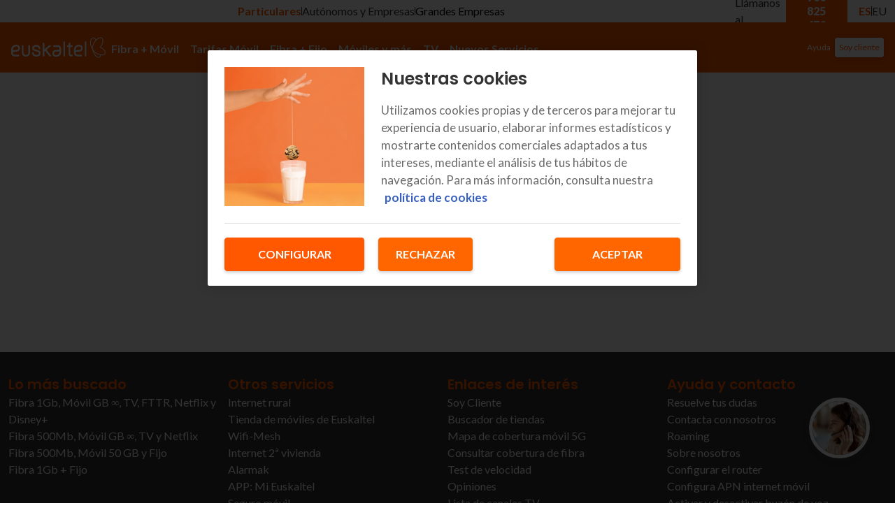

--- FILE ---
content_type: application/javascript; charset=UTF-8
request_url: https://www.euskaltel.com/next-euskaltel-eshop/_next/static/Zhj0A06t3Qw35t5Lf4UKN/_buildManifest.js
body_size: 240
content:
self.__BUILD_MANIFEST = {
  "/404": [
    "static/chunks/00d3d085a68dc4f8.js"
  ],
  "/500": [
    "static/chunks/c84595a1d92b3295.js"
  ],
  "/[[...slug]]": [
    "static/chunks/935e42a7e5ead40e.js"
  ],
  "/_error": [
    "static/chunks/2768adb0e6593e5c.js"
  ],
  "/ayuda-clientes/[[...slug]]": [
    "static/chunks/745b2f26cbcf93b6.js"
  ],
  "/bezeroen-laguntza/[[...slug]]": [
    "static/chunks/d84b8977b6692132.js"
  ],
  "/contratar/[[...slug]]": [
    "static/chunks/154c396702ef73c1.js"
  ],
  "/icons": [
    "static/chunks/bc5e833fb9bb2884.js"
  ],
  "/kontratatu/[[...slug]]": [
    "static/chunks/494a9b9f32ad9ed6.js"
  ],
  "/laburpena-saskia": [
    "static/chunks/e6e6bc35eda4f1be.js"
  ],
  "/mapa-web": [
    "static/chunks/4a8691c465a64f75.js"
  ],
  "/resumen-carrito": [
    "static/chunks/33eb4c468b8aa043.js"
  ],
  "/web-mapa": [
    "static/chunks/291c9d55c8e2723e.js"
  ],
  "__rewrites": {
    "afterFiles": [
      {
        "source": "/:nextInternalLocale(es|eu)/next-euskaltel-eshop/_next/:path*",
        "destination": "/:nextInternalLocale/_next/:path*"
      },
      {
        "source": "/:nextInternalLocale(es|eu)/:slug*/next-euskaltel-eshop/_next/:path*",
        "destination": "/:nextInternalLocale/_next/:path*"
      },
      {
        "source": "/:nextInternalLocale(es|eu)/next-euskaltel-eshop/:path*",
        "destination": "/:nextInternalLocale/:path*"
      },
      {
        "source": "/:nextInternalLocale(es|eu)/favicon.ico",
        "destination": "/:nextInternalLocale/favicon/favicon.ico"
      },
      {
        "source": "/:nextInternalLocale(es|eu)/.well-known/appspecific/com.chrome.devtools.json",
        "destination": "/:nextInternalLocale/404"
      }
    ],
    "beforeFiles": [
      {
        "source": "/next-euskaltel-eshop/_next/:path+",
        "destination": "/_next/:path+"
      }
    ],
    "fallback": []
  },
  "sortedPages": [
    "/404",
    "/500",
    "/_app",
    "/_error",
    "/api/health",
    "/ayuda-clientes/[[...slug]]",
    "/bezeroen-laguntza/[[...slug]]",
    "/contratar/[[...slug]]",
    "/icons",
    "/kontratatu/[[...slug]]",
    "/laburpena-saskia",
    "/mapa-web",
    "/resumen-carrito",
    "/web-mapa",
    "/[[...slug]]"
  ]
};self.__BUILD_MANIFEST_CB && self.__BUILD_MANIFEST_CB()

--- FILE ---
content_type: application/javascript; charset=UTF-8
request_url: https://www.euskaltel.com/next-euskaltel-eshop/_next/static/chunks/e77dc6161b91d64f.js
body_size: 53485
content:
(globalThis.TURBOPACK||(globalThis.TURBOPACK=[])).push(["object"==typeof document?document.currentScript:void 0,742376,888116,167174,388872,676419,103994,855825,941650,416796,892202,384268,e=>{"use strict";var o,t,n,i,r,a,l,C,d,p,c,m,s,h=e.i(621389);e.i(630914);var x=e.i(943530),g=e.i(465585),u=e.i(438614),f=e.i(56082),b=e.i(98742);let y={values:{xs:0,sm:320,md:680,lg:1080,xl:1280}},w={white:"#ffffff",black:"#000000"},S={50:"#fff5f0",100:"#ffdecc",200:"#ffbd99",300:"#ff9c66",400:"#ff8b4e",500:"#ff7a33",600:"#ff5800",700:"#dd4e00",800:"#c94600",900:"#9a3600"},I={50:"#fff8e2",100:"#ffedb4",200:"#ffe184",300:"#ffd753",400:"#ffcc2e",500:"#ffc316",600:"#ffb50f",700:"#ffa30d",800:"#ff910b",900:"#ff7208"},v={50:"#ffe7e6",100:"#ffc7b8",200:"#ffa28a",300:"#ff795b",400:"#ff5436",500:"#ff200c",600:"#ff1507",700:"#ff0000",800:"#f10000",900:"#da0000"},A={50:"#e9f6eb",100:"#c9e9cd",200:"#a7dbae",300:"#84ce8d",400:"#69c375",500:"#4fb85c",600:"#46a853",700:"#3b9647",800:"#31853d",900:"#20652a"},B={50:"#f0fbfa",100:"#d0f5ef",200:"#a0f4e6",300:"#75eed9",400:"#53e9cd",500:"#14ccaf",600:"#12b29a",700:"#0f9984",800:"#0a6658",900:"#084c42"},V={50:"#e3f3ff",100:"#bbe0ff",200:"#8eceff",300:"#5dbaff",400:"#32aaff",500:"#009bff",600:"#008dff",700:"#0a79eb",800:"#1068d9",900:"#1348ba"},k={50:"#f5f5f5",100:"#e5e5e5",200:"#c2c2c2",300:"#adadad",400:"#999999",500:"#858585",600:"#707070",700:"#5c5c5c",800:"#333333",900:"#141414"},H={default:w.white,paper:w.white,primary:S[50],secondary:k[50],tertiary:B[50],error:v[50],warning:I[50],info:V[50],success:A[50]},R={mode:"light",common:w,grey:k,colorPalettes:{yellow:I,green:A,blue:V,teal:B,red:v,orange:S},background:H,action:{hover:"rgba(255, 88, 0, 0.3)",selected:"rgba(0, 0, 0, 0.08)",disabledBackground:"rgba(0, 0, 0, 0.12)",focus:"rgba(0, 0, 0, 0.12)",active:"rgba(255, 88, 0, 0.56)",disabled:"rgba(0, 0, 0, 0.38)"},primary:{light:S[400],main:S[600],dark:S[900],contrastText:w.white},secondary:{light:k[600],main:k[800],dark:k[900],contrastText:w.white},tertiary:{light:B[300],main:B[500],dark:B[700],contrastText:w.white},error:{light:v[400],main:v[700],dark:v[900],contrastText:w.white},warning:{light:I[200],main:I[500],dark:I[600],contrastText:w.white},info:{light:V[200],main:V[500],dark:V[800],contrastText:w.white},success:{light:A[400],main:A[600],dark:A[800],contrastText:w.white},text:{primary:k[800],secondary:k[700],disabled:k[200]},link:{light:S[500],main:S[600],dark:S[700],contrastText:w.white},primaryAction:{light:S[500],main:S[600],dark:S[700],contrastText:w.white},blackAction:{light:k[700],main:w.black,dark:k[800],contrastText:w.white},whiteAction:{light:k[100],main:w.white,dark:k[300],contrastText:w.black}},M=["none","0 1px 8px 0 rgba(0, 0, 0, 0.18)","0 1px 8px 0 rgba(0, 0, 0, 0.18)","0 1px 5px 0 rgba(0, 0, 0, 0.14)","0 3px 8px 2px rgba(0, 0, 0, 0.2)","none","0 -2px 5px 0 rgba(0, 0, 0, 0.08)","0 1px 12px 0 rgba(0, 0, 0, 0.5)",...Array(17).fill("none")],j={primary:"Lato",secondary:"Poppins",size:{huge:36,big:28,xlarge:24,large:20,medium:18,base:16,small:14,mini:12,xmini:10,micro:8},weight:{light:300,normal:400,medium:600,bold:700,extrabold:800,black:900}},L={fontFamily:j.primary,fontSize:j.size.base,fontWeightRegular:j.weight.normal,fontWeightBold:j.weight.bold,h1:{fontFamily:j.secondary,fontWeight:j.weight.bold,fontSize:j.size.xlarge,lineHeight:"32px",[`@media (min-width: ${y.values?.lg}px)`]:{fontSize:j.size.huge,lineHeight:"40px"}},h2:{fontFamily:j.secondary,fontSize:j.size.large,fontWeight:j.weight.bold,lineHeight:"28px",[`@media (min-width: ${y.values?.lg}px)`]:{fontSize:j.size.big,lineHeight:"36px"}},h3:{fontFamily:j.secondary,fontSize:j.size.medium,fontWeight:j.weight.medium,lineHeight:"24px",[`@media (min-width: ${y.values?.lg}px)`]:{fontSize:j.size.xlarge,lineHeight:"32px"}},h4:{fontFamily:j.secondary,fontSize:j.size.base,fontWeight:j.weight.medium,lineHeight:"22px",[`@media (min-width: ${y.values?.lg}px)`]:{fontSize:j.size.large,lineHeight:"28px"}},h5:{fontFamily:j.primary,fontSize:j.size.base,fontWeight:j.weight.bold,lineHeight:"24px",[`@media (min-width: ${y.values?.lg}px)`]:{fontSize:j.size.medium,lineHeight:"26px"}},h6:{fontFamily:j.primary,fontSize:j.size.small,fontWeight:j.weight.extrabold,lineHeight:"20px",[`@media (min-width: ${y.values?.lg}px)`]:{fontSize:j.size.base,lineHeight:"24px"}},subtitle1:{fontFamily:j.primary,fontSize:j.size.large,fontWeight:j.weight.normal,lineHeight:"28px"},subtitle2:{fontFamily:j.primary,fontSize:j.size.medium,fontWeight:j.weight.normal,lineHeight:"26px"},body1:{fontFamily:j.primary,fontSize:j.size.base,fontWeight:j.weight.normal,lineHeight:"24px",[`@media (min-width: ${y.values?.lg}px)`]:{fontSize:j.size.medium,lineHeight:"26px"}},body2:{fontFamily:j.primary,fontSize:j.size.small,fontWeight:j.weight.normal,lineHeight:"20px",[`@media (min-width: ${y.values?.lg}px)`]:{fontSize:j.size.base,lineHeight:"24px"}},caption:{fontFamily:j.primary,fontSize:j.size.mini,fontWeight:j.weight.normal,lineHeight:"16px"},overline:{fontFamily:j.secondary,fontSize:j.size.mini,fontWeight:j.weight.bold,lineHeight:"12px",[`@media (min-width: ${y.values?.lg}px)`]:{fontFamily:j.primary,fontSize:j.size.base,lineHeight:"24px"}},menu:{fontFamily:j.primary,fontWeight:j.weight.bold,fontSize:j.size.base,lineHeight:"24px"},link1:{fontFamily:j.primary,fontSize:j.size.base,fontWeight:j.weight.normal,lineHeight:"24px",[`@media (min-width: ${y.values?.lg}px)`]:{fontSize:j.size.medium,lineHeight:"26px"}},link1Selected:{fontFamily:j.primary,fontSize:j.size.base,fontWeight:j.weight.bold,lineHeight:"24px",[`@media (min-width: ${y.values?.lg}px)`]:{fontSize:j.size.medium,lineHeight:"26px"}},link2:{fontFamily:j.primary,fontSize:j.size.small,fontWeight:j.weight.normal,lineHeight:"20px",[`@media (min-width: ${y.values?.lg}px)`]:{fontSize:j.size.base,lineHeight:"24px"}},link2Selected:{fontFamily:j.primary,fontSize:j.size.small,fontWeight:j.weight.bold,lineHeight:"20px",[`@media (min-width: ${y.values?.lg}px)`]:{fontSize:j.size.base,lineHeight:"24px"}},buttonLarge:{fontFamily:j.primary,fontSize:j.size.medium,fontWeight:j.weight.black,lineHeight:"24px"},buttonMedium:{fontFamily:j.primary,fontSize:j.size.base,fontWeight:j.weight.black,lineHeight:"20px"},buttonSmall:{fontFamily:j.primary,fontSize:j.size.small,fontWeight:j.weight.black,lineHeight:"16px"},inputLabel:{fontFamily:j.primary,fontSize:j.size.small,fontWeight:j.weight.normal,lineHeight:"18px"},inputText:{fontFamily:j.primary,fontSize:j.size.base,fontWeight:j.weight.normal,lineHeight:"24px"},tooltipLabel:{fontFamily:j.primary,fontSize:j.size.xmini,fontWeight:j.weight.bold,lineHeight:"18px"}};e.s(["default",0,L,"fonts",0,j,"typography",0,L],888116),e.s([],889760);let T={MuiButton:{styleOverrides:{sizeSmall:{...L.buttonSmall,padding:"7px 16px"},sizeMedium:{...L.buttonMedium,padding:"10px 16.5px"},sizeLarge:{...L.buttonLarge,padding:"12px 22px"},root:({theme:e})=>({textTransform:"none",borderRadius:"4px",boxShadow:e.shadows[3]}),text:{boxShadow:"none",":hover":{backgroundColor:"transparent"}},containedPrimary:{":hover":{backgroundColor:S[500]}},outlined:{backgroundColor:w.white,":hover":{backgroundColor:k[50]}}}}},P={MuiTypography:{styleOverrides:{root:{"&.light":{fontWeight:j.weight.light},"&.semibold":{fontWeight:j.weight.medium},"&.bold":{fontWeight:j.weight.bold},"&.extrabold":{fontWeight:j.weight.extrabold},"&.black":{fontWeight:j.weight.black},"&.uppercase":{textTransform:"uppercase"}},gutterBottom:{marginBottom:"8px"}}}},z=(0,b.createTheme)({components:{MuiBreadcrumbs:{defaultProps:{separator:"›"},styleOverrides:{root:({theme:e})=>({color:e.palette.text.secondary,"& .MuiBreadcrumbs-li":{"& svg":{color:e.palette.text.secondary},"&:last-of-type span":{color:e.palette.text.primary}}}),separator:({theme:e})=>({marginTop:e.spacing(-1),fontWeight:500,fontSize:"22px",color:e.palette.primary.light})}},...T,MuiContainer:{defaultProps:{maxWidth:"xl"},styleOverrides:{root:({theme:e})=>({[`@media (min-width: ${e.breakpoints.values?.xs}px)`]:{paddingLeft:e.spacing(2),paddingRight:e.spacing(2)},[`@media (min-width: ${e.breakpoints.values?.md}px)`]:{paddingLeft:e.spacing(3),paddingRight:e.spacing(3)}})}},MuiDialog:{styleOverrides:{root:({theme:e})=>({zIndex:900,"& .MuiPaper-root":{borderRadius:"8px",boxShadow:e.shadows[7],[e.breakpoints.down("md")]:{borderRadius:"0px"}},"& .MuiDialogContent-root":{padding:e.spacing(8,8)},"& .MuiDialogTitle-root":{backgroundColor:e.palette.primary.main,padding:e.spacing(4,6),color:e.palette.common.white,position:"relative",display:"flex",justifyContent:"space-between",alignItems:"center",margin:e.spacing(0,0,8),"& .MuiIconButton-root":{padding:0,"& svg":{color:e.palette.common.white,width:"24px",height:"24px"}},[e.breakpoints.down("lg")]:{padding:e.spacing(4)}}})}},MuiLink:{defaultProps:{color:"inherit",underline:"none"}},...P,MuiAccordion:{styleOverrides:{root:({theme:e})=>e.unstable_sx({boxShadow:e.shadows[1],mb:4,position:"inherit",borderRadius:"0px","&.MuiAccordion-root:last-of-type":{borderRadius:"0px"}})}},MuiTabs:{styleOverrides:{indicator:({theme:e})=>({backgroundColor:e.palette.primary.main})}},MuiTab:{styleOverrides:{root:({theme:e})=>({color:e.palette.secondary.main,"&.Mui-selected":{color:e.palette.primary.main}})}}},breakpoints:y,spacing:4,palette:R,typography:L,shadows:M});var G=e.i(933935);function W(){return(0,G.default)({key:"css",prepend:!0})}e.s([],323424),e.s([],323777),e.s([],167174),e.i(323777),e.i(323424),e.s(["createEmotionCache",()=>W],388872),e.i(388872),e.i(889760),e.i(888116),e.s(["breakpoints",0,y,"fonts",0,j,"palette",0,R,"shadows",0,M,"typography",0,L],547315),e.i(547315),e.s(["theme",0,z],676419);var F=e.i(389959);e.i(786930);var E=e.i(690936),D=e.i(477269),Z=e.i(264664),O=e.i(232023);e.i(667308);var U=e.i(469661);e.i(69016);var N=e.i(808247);e.i(937919);var Y=e.i(356460);e.i(317622);var _=e.i(866175),K=e.i(215177),$=e.i(103299),Q=e.i(750535),X=e.i(315483),J=e.i(38176),q=((o={}).title="dialogMonthlyFeeSections.title",o.subtitle="dialogMonthlyFeeSections.subtitle",o.first_months_plural="dialogMonthlyFeeSections.firstMonthsPlural",o.first_months_singular="dialogMonthlyFeeSections.firstMonthsSingular",o.range_months="dialogMonthlyFeeSections.rangeMonths",o.from_month="dialogMonthlyFeeSections.fromMonth",o.info="dialogMonthlyFeeSections.info",o.info_tax="dialogMonthlyFeeSections.infoTax",o.label_link_open_dialog="dialogMonthlyFeeSections.labelLinkOpenDialog",o);let ee=function({priceDiscountedSections:e,priceWithoutDiscounts:o,tax:t}){let n=(0,F.useMemo)(()=>e.map(({endDate:e,priceWithDiscount:o})=>{let n=o[t];return{monthsFromToday:(0,J.default)(new Date(e),new Date)+1,price:n}}),[e,t]);return(0,F.useMemo)(()=>{if(!n.length)return[];let[e,...i]=n;return[{label:1===e.monthsFromToday?(0,N.t)(q.first_months_singular):(0,N.t)(q.first_months_plural,{month:e.monthsFromToday.toString()}),price:e.price},...i.map(({monthsFromToday:e,price:o},t)=>({label:(0,N.t)(q.range_months,{monthFrom:`${n[t].monthsFromToday+1}`,monthTo:e.toString()}),price:o})),{label:(0,N.t)(q.from_month,{month:`${n[n.length-1].monthsFromToday+1}`}),price:o[t]}]},[n,o,t])};function eo({label:e,price:o}){return(0,h.jsxs)($.Box,{display:"flex",justifyContent:"space-between",py:1,children:[(0,h.jsx)(X.Typography,{variant:"body2",children:e}),(0,h.jsx)(X.Typography,{variant:"body2",fontWeight:"bold",children:`${(0,E.formatPriceAmount)(o)} ${(0,N.t)(N.LocalizationCommon.price_period)}`})]})}let et=function({priceDiscountedSections:e,priceWithoutDiscounts:o,open:t,onClose:n}){let{getSegmentTax:i}=(0,K.useTaxes)(),r=i((0,Y.useAppSelector)(e=>"soho"===e.core.segment)?O.Segment.BUSINESS:O.Segment.RESIDENTIAL),a=ee({priceDiscountedSections:e,priceWithoutDiscounts:o,tax:r});return(0,h.jsxs)(U.MultibrandDialog,{title:(0,N.t)(q.title),actions:(0,h.jsx)(X.Typography,{variant:"body2",p:6,children:(0,N.t)(q.info_tax,{tax:(0,N.t)(_.TAXES_OPTIONS[r])})}),open:t,maxWidth:"sm",onClose:n,sx:{zIndex:1500},children:[(0,h.jsx)(X.Typography,{variant:"h5",pb:1,children:(0,N.t)(q.subtitle)}),(0,h.jsx)(Q.Divider,{}),(0,h.jsx)($.Box,{pt:3,pb:10,children:a.map(({label:e,price:o},t)=>(0,h.jsx)(eo,{label:e,price:o},t))}),(0,h.jsx)(X.Typography,{variant:"body2",children:(0,N.t)(q.info)})]})};e.i(883795);var en=e.i(574794),ei=e.i(161243),er=e.i(514111);let ea=function({label:e=(0,N.t)(q.label_link_open_dialog),priceDiscountedSections:o,priceWithoutDiscounts:t,...n}){let[i,r]=(0,F.useState)(!1),{linkSx:a}=(0,ei.useComponentMultibrandTheme)(en.MultibrandComponents.DialogMonthlyFeeSections);return o.length<2?null:(0,h.jsxs)(h.Fragment,{children:[(0,h.jsx)(er.Link,{component:"button",variant:"body2",align:"left",color:"link.main",...n,sx:a,onClick:()=>{r(!0)},children:e}),(0,h.jsx)(et,{open:i,priceDiscountedSections:o,priceWithoutDiscounts:t,onClose:()=>r(!1)})]})};e.s([],726268),e.i(726268);var el=e.i(967252),eC=((t={}).MINI="mini",t.SMALL="small",t.MEDIUM="medium",t.LARGE="large",t);let ed={[el.TaxType.withoutTaxes]:Z.LocalizationPrices.no_imp,[el.TaxType.withIva]:Z.LocalizationPrices.iva,[el.TaxType.withIgic]:Z.LocalizationPrices.igic,[el.TaxType.withIpsiCeuta]:Z.LocalizationPrices.ipsi_ceuta,[el.TaxType.withIpsiMelilla]:Z.LocalizationPrices.ipsi_melilla};var ep=((n=ep||{}).INLINE="inline",n.BLOCK="block",n);let ec={left:"flex-start",center:"center",right:"flex-end"};function em({align:e,showSectionsLink:o,sectionsLinkDisplay:t,sections:n,endFee:i,size:r,tax:a}){let l=(0,D.getFriendlyDurationWithNextPriceSentence)({monthlyFeeSections:n,priceWithoutDiscounts:i,tax:a}),C={inline:{flexDirection:"row",justifyContent:ec[e],gap:1},block:{flexDirection:"column",alignItems:ec[e]}};return(0,h.jsxs)($.Box,{display:"flex",...C[t],fontSize:"large"===r?14:"small"===r?16:11,children:[(0,h.jsx)($.Box,{component:"span",fontSize:"inherit",children:l}),o&&(0,h.jsx)(ea,{fontSize:"large"===r?14:"small"===r?16:11,priceDiscountedSections:n,priceWithoutDiscounts:i})]})}function es({size:e,integerPrice:o,decimalPrice:t,showDecimals:n}){return(0,h.jsxs)($.Box,{display:"flex",alignItems:"center",fontSize:"small"===e?20:14,children:[(0,h.jsxs)($.Box,{component:"span",fontSize:"inherit",fontWeight:600,fontFamily:j.secondary,children:[o,n&&(0,E.cleanDecimalPrice)(t)]}),(0,h.jsxs)($.Box,{component:"span",fontSize:"inherit",fontWeight:600,fontFamily:j.secondary,children:["€/",(0,N.t)(Z.LocalizationPrices.month)]})]})}function eh({size:e,integerPrice:o,decimalPrice:t,showDecimals:n,tax:i}){return(0,h.jsxs)($.Box,{display:"flex",alignItems:"center",fontFamily:j.secondary,children:[(0,h.jsx)($.Box,{component:"span",fontSize:"large"===e?52:28,fontWeight:600,lineHeight:"large"===e?"48px":1,fontFamily:"inherit",children:o}),(0,h.jsxs)($.Box,{display:"flex",flexDirection:"column",ml:.5,mt:.1,children:[(0,h.jsxs)($.Box,{display:"flex",alignItems:"center",children:[(0,h.jsx)($.Box,{component:"span",fontSize:"large"===e?24:14,lineHeight:"large"===e?"26px":0,fontWeight:600,fontFamily:"inherit",children:n&&(0,E.cleanDecimalPrice)(t)}),(0,h.jsx)($.Box,{component:"span",fontSize:"large"===e?24:14,lineHeight:"large"===e?"26px":0,fontWeight:600,fontFamily:"inherit",children:"€"}),(0,h.jsxs)($.Box,{component:"span",fontSize:"large"===e?17:12,fontWeight:400,fontFamily:"inherit",textTransform:"lowercase",children:["/",(0,N.t)(Z.LocalizationPrices.month).toUpperCase()]})]}),(0,h.jsx)($.Box,{component:"span",fontSize:"large"===e?17:10,fontWeight:400,fontFamily:"inherit",lineHeight:"large"===e?"17px":1,color:"grey.400",children:(0,N.t)(ed[i])})]})]})}let ex=({align:e="center",showPromotion:o=!1,showSectionsLink:t=!1,showDecimals:n=!0,sectionsLinkDisplay:i="inline"})=>function({size:r,amount:a,endFee:l=a,sections:C=[],tax:d}){let{getSegmentTax:p}=(0,K.useTaxes)(),c=d||p(O.Segment.RESIDENTIAL),{integerPrice:m,decimalPrice:s}=(0,E.splitPrice)(a[c]),x=(0,F.useMemo)(()=>(0,E.cleanDecimalPrice)(s),[s]),g=[eC.SMALL,eC.MINI].includes(r)?"inline":"block";return(0,h.jsxs)($.Box,{display:"flex",flexDirection:"column",alignItems:ec[e],width:1,color:"text.primary",children:[(0,h.jsx)($.Box,{children:"inline"===g?(0,h.jsx)(es,{size:r,integerPrice:m,decimalPrice:x,showDecimals:n}):(0,h.jsx)(eh,{size:r,integerPrice:m,decimalPrice:x,tax:c,showDecimals:n})}),o&&(0,h.jsx)(em,{align:e,showSectionsLink:t,sectionsLinkDisplay:i,sections:C,endFee:l,size:r,tax:c})]})};e.s([],313406),e.s([],103994),e.i(313406),e.s(["PriceBuilder",0,ex],855825),e.i(963826);var eg=e.i(979311),eu=e.i(646280),ef=e.i(646220);e.i(309751);var eb=e.i(459534),ey=e.i(947650),ew=e.i(899677),eS=e.i(642972),eI=e.i(90079);e.i(819941);var ev=e.i(199309);e.i(716178);var eA=e.i(370548),eB=e.i(156019),eV=e.i(485320);e.i(121942);var ek=e.i(468401),eH=e.i(4378),eR=e.i(237810),eM=e.i(17913),ej=e.i(557359);let eL={Box:e=>(0,h.jsx)($.Box,{...e}),BreadcrumbsComponent:ej.BreadcrumbsComponent,CoverageMapComponent:ej.CoverageMapComponent,DistributorsComponent:ej.DistributorsComponent,EasyPromosComponent:ej.EasyPromosComponent,ListComponent:ej.ListComponent,JsxIconComponent:ej.JsxIconComponent,RoamingContainer:eM.RoamingContainer,SmartLink:ew.SmartLink,SpeedTestComponent:ej.SpeedTestComponent,TvDialsComponent:ej.TvDialsComponent,Stack:e=>(0,h.jsx)(eV.Stack,{...e}),Typography:e=>(0,h.jsx)(X.Typography,{...e}),C2CallCheckout:f.C2CallCheckout,CoverageFormWithResultScreen:e=>(0,h.jsx)(ek.CheckCoverageWithResult,{...e,privacyText:(0,N.t)(eR.LocalizationCoveragePrivacy.coverage_privacy_text_coverage)}),CoverageBannerArrow:e=>(0,h.jsx)(eH.CoverageBanner,{variant:"arrow",...e}),CoverageBannerButton:e=>(0,h.jsx)(eH.CoverageBanner,{variant:"button",...e}),Subnavigation:ej.Subnavigation};function eT(){return(eT=Object.assign.bind()).apply(null,arguments)}var eP=(0,F.forwardRef)(function(e,o){return F.createElement("svg",eT({width:152,height:41,viewBox:"0 0 152 41",fill:"currentColor",xmlns:"http://www.w3.org/2000/svg",ref:o},e),i||(i=F.createElement("path",{d:"M122.948 20.5157C122.949 20.6018 122.95 20.6879 122.951 20.7739C121.7 18.4128 120.905 15.2321 120.874 12.2201C120.836 8.51961 122.199 5.28628 124.526 5.27597C125.965 5.26959 127.374 6.46819 128.451 8.31373C125.272 11.8994 122.912 16.9444 122.948 20.5157ZM133.552 35.1421C130.42 35.156 126.862 30.7396 125.464 26.4858C128.077 29.4864 132.33 31.533 135.977 32.3344C135.827 34.1854 134.948 35.1359 133.552 35.1421ZM138.93 31.4607C133.302 31.4856 124.197 26.6636 124.134 20.5535C124.073 14.6156 130.914 5.07552 136.288 5.05169C138.404 5.04231 139.69 6.58571 139.716 9.12439C139.767 14.1157 135.841 19.0816 135.13 19.9454C135.725 20.1579 143.421 23.6953 143.467 28.1703C143.534 30.6227 141.046 31.4513 138.93 31.4607Z"})),r||(r=F.createElement("path",{d:"M10.8098 21.113C10.8098 22.4435 10.3258 23.4514 8.79307 23.7337C8.30905 23.8143 7.26033 23.9756 6.5343 23.9756C6.05028 24.0159 4.47721 24.0562 3.79151 24.1772C3.38816 24.2578 2.9848 24.3384 2.66212 24.4191V23.4111C2.66212 22.4838 2.94447 21.1533 3.91251 20.1856C5.44525 18.6536 7.70402 18.4923 9.23676 18.9761C10.7695 19.5002 10.8098 20.6695 10.8098 21.113ZM12.8669 23.8143C13.2299 23.0886 13.4316 22.2016 13.4316 21.113C13.4316 19.4599 12.8266 18.1697 11.6569 17.323C10.6082 16.5167 9.19642 16.1538 7.46201 16.1538C6.09061 16.1538 3.71084 16.5167 1.85542 18.452C1.33106 19.0164 0.927709 19.6212 0.605028 20.3066C0.0806704 21.5968 0 22.6854 0 24.4191V28.3703C0.0403352 29.3379 0.201676 30.1443 0.524357 30.8297C0.847039 31.5151 1.29073 32.0392 1.85542 32.4827C2.54112 33.0472 3.87218 33.6116 5.68726 33.6116H11.4955C11.9392 33.6116 12.2619 33.2488 12.2619 32.8456V31.757C12.2619 31.3538 11.8989 30.991 11.4955 30.991H5.8486C4.47721 30.991 3.63017 30.7087 3.10581 30.0233C2.90413 29.7814 2.78313 29.4589 2.74279 29.1363C2.62179 28.4509 2.66212 27.1607 2.66212 27.1607C2.66212 27.1607 2.82346 27.0801 3.22681 26.9591C3.58983 26.8382 4.11419 26.7575 4.79989 26.7172C4.79989 26.7172 8.06704 26.5559 9.35776 26.314C11.2939 25.9108 12.3829 24.7819 12.8669 23.8143ZM28.4363 30.2249C28.7187 29.4589 28.88 28.5719 28.88 27.5639V17.565C28.88 17.1215 28.517 16.7989 28.1136 16.7989H27.0246C26.6212 16.7989 26.2582 17.1618 26.2582 17.565V27.4833C26.2582 28.209 26.1775 28.8138 25.9759 29.2976C25.7742 29.7411 25.5322 30.1443 25.2095 30.4265C24.8868 30.7087 24.5238 30.9103 24.0801 31.0716C23.3944 31.2732 22.507 31.3135 22.507 31.3135C21.9827 31.3135 21.4987 31.2329 21.0146 31.0716C20.6113 30.9506 20.2079 30.7087 19.8852 30.4265C19.5626 30.1443 19.3206 29.7814 19.1189 29.2976C18.9172 28.8138 18.8365 28.209 18.8365 27.5236V17.565C18.8365 17.1215 18.4735 16.7989 18.0702 16.7989H16.9811C16.5778 16.7989 16.2147 17.1618 16.2147 17.565V27.6042C16.2147 28.6122 16.3761 29.4992 16.6584 30.2652C16.9811 31.0716 17.4248 31.757 17.9895 32.2811C18.5542 32.8456 19.2399 33.2488 20.0466 33.4907C20.7323 33.7326 21.4987 33.8536 22.3054 33.8536H22.507C23.4347 33.8536 24.2414 33.7326 25.0078 33.4504C25.7742 33.1681 26.4599 32.765 27.0246 32.2005C27.7103 31.7167 28.154 31.0313 28.4363 30.2249ZM35.0916 22.2419C34.9303 22.0403 34.8496 21.6774 34.8496 21.2339C34.8496 20.6292 35.0916 20.2663 35.253 20.0647C35.4546 19.8228 35.7773 19.6212 36.221 19.3793C36.6647 19.1777 37.3504 19.0567 38.2378 19.0567C38.8428 19.0567 39.4075 19.1374 39.9318 19.2583C40.3755 19.3793 40.7789 19.5406 41.0612 19.7825C41.3436 20.0244 41.5856 20.3066 41.7469 20.6695C41.8679 20.9517 41.9486 21.3146 41.9889 21.7581V21.7984C42.0293 22.2016 42.3519 22.5241 42.7553 22.5241H43.8443C44.288 22.5241 44.6107 22.1612 44.6107 21.7581C44.6107 21.7581 44.6107 21.3549 44.53 20.992C44.3284 19.5809 43.7233 18.5326 42.7956 17.7666C41.6662 16.8795 40.1335 16.436 38.2781 16.436C37.2294 16.436 36.342 16.557 35.616 16.8392C34.8496 17.1215 34.2042 17.4843 33.7202 17.9278C33.1959 18.4116 32.8328 18.9358 32.5908 19.5002C32.3892 20.0647 32.2682 20.5888 32.2682 21.113C32.2682 22.1209 32.4698 22.9273 32.8328 23.5724C33.2362 24.2175 33.8412 24.7416 34.6479 25.1045C35.0916 25.3061 35.616 25.5077 36.221 25.6689C36.221 25.6689 38.6008 26.314 39.9722 26.6366C40.4965 26.7575 40.9806 26.9591 41.3436 27.1607C41.6662 27.3623 41.9486 27.5639 42.1503 27.8461C42.3116 28.0477 42.3923 28.3703 42.3923 28.8138C42.3923 29.217 42.3116 29.5798 42.1099 29.862C41.9083 30.1846 41.6259 30.4265 41.3032 30.6281C40.9402 30.87 40.5369 30.991 40.0932 31.1119C39.6092 31.2329 39.1251 31.2732 38.6814 31.2732C37.189 31.2732 36.1 30.9506 35.3336 30.3459C34.7689 29.862 34.4059 29.096 34.3252 28.0477V27.9671C34.2849 27.5639 33.9622 27.2817 33.5589 27.2817H32.4698C32.0665 27.2817 31.7035 27.6042 31.7035 28.0477V28.1284C31.7438 28.4912 31.7841 28.8541 31.8245 29.1766C32.0665 30.5071 32.6715 31.5957 33.5589 32.3215C34.7286 33.3294 36.463 33.8536 38.6814 33.8536C39.3671 33.8536 40.0932 33.7729 40.8192 33.6116C41.5856 33.4504 42.2713 33.1681 42.8763 32.765C43.5217 32.3618 44.046 31.7973 44.4494 31.1925C44.8527 30.5071 45.0544 29.7008 45.0544 28.7734C45.0544 27.8864 44.8527 27.1204 44.4897 26.5156C44.1267 25.9512 43.6427 25.4673 43.078 25.1045C42.5536 24.7819 41.9486 24.4997 41.3032 24.2981C41.3032 24.2981 39.4478 23.774 37.4714 23.2902C36.9067 23.1289 36.3823 22.9676 35.9387 22.8063C35.495 22.6854 35.253 22.4838 35.0916 22.2419ZM61.1078 33.1278C61.1481 33.0069 61.1885 32.9262 61.1885 32.8053C61.1885 32.644 61.1481 32.4827 61.0271 32.3215C61.0271 32.3215 55.1785 24.9835 54.0895 23.6127C54.4928 23.2498 60.6238 18.2101 60.6238 18.2101C60.7851 18.0488 60.9061 17.8472 60.9061 17.6053C60.9061 17.5246 60.9061 17.444 60.8658 17.3634C60.7448 17.0811 60.4624 16.8392 60.1398 16.8392H58.486C58.3247 16.8392 58.123 16.9199 58.002 17.0005C58.002 17.0005 51.5484 22.3628 50.7013 23.0886V13.9363C50.7013 13.5331 50.3383 13.1703 49.935 13.1703H48.8459C48.4426 13.1703 48.0795 13.5331 48.0795 13.9363V32.8053C48.0795 33.2085 48.4426 33.5713 48.8459 33.5713H49.935C50.3787 33.5713 50.7013 33.2085 50.7013 32.8053V26.4753C50.8627 26.3543 51.75 25.5883 52.0727 25.3464C52.4357 25.7899 58.4054 33.3294 58.4054 33.3294C58.5667 33.531 58.7684 33.6116 59.0104 33.6116H60.4221C60.7045 33.5713 60.9868 33.4101 61.1078 33.1278ZM73.8134 26.9994C73.8134 27.9268 73.531 29.2573 72.563 30.2249C71.0303 31.757 68.7715 31.9183 67.1984 31.4345C65.6254 30.9506 65.585 29.7411 65.585 29.2976C65.585 27.9671 66.069 26.9591 67.6018 26.6769C68.0858 26.5963 69.1749 26.435 69.9009 26.435C70.3849 26.3947 71.958 26.3543 72.6437 26.2334C73.047 26.1528 73.4504 26.0721 73.7731 25.9915V26.9994H73.8134ZM75.7898 30.0636C76.3545 28.7734 76.4352 27.7252 76.4352 25.9915V22.0403C76.3948 21.0727 76.2335 20.2663 75.9108 19.5809C75.5881 18.8955 75.1445 18.3713 74.5798 17.9278C73.8941 17.3634 72.563 16.7989 70.7479 16.7989H64.9397C64.496 16.7989 64.1733 17.1618 64.1733 17.565V18.6536C64.1733 19.0971 64.5363 19.4196 64.9397 19.4196H70.5866C71.958 19.4196 72.805 19.7018 73.3294 20.3872C73.531 20.6292 73.6521 20.9517 73.6924 21.2742C73.8134 21.9597 73.7731 23.2498 73.7731 23.2498C73.7731 23.2498 73.5714 23.3305 73.168 23.4514C72.805 23.5724 72.2807 23.653 71.595 23.6933C71.595 23.6933 68.3278 23.8546 67.0371 24.0965C65.101 24.4997 64.0119 25.6286 63.5279 26.5559C63.1649 27.2817 62.9632 28.1687 62.9632 29.2573C62.9632 30.9103 63.5683 32.2005 64.738 33.0472C65.7867 33.8536 67.1984 34.2164 68.9328 34.2164C70.3446 34.2164 72.684 33.8536 74.5394 31.9183C75.0638 31.3941 75.5075 30.7894 75.7898 30.0636ZM82.4855 32.8053V11.8801C82.4855 11.4769 82.1224 11.114 81.7191 11.114H80.63C80.1863 11.114 79.8637 11.4769 79.8637 11.8801V32.8053C79.8637 33.2488 80.2267 33.5713 80.63 33.5713H81.7191C82.1224 33.5713 82.4855 33.2488 82.4855 32.8053ZM93.86 18.6939V17.6053C93.86 17.1618 93.497 16.8392 93.0936 16.8392H90.5525V13.9363C90.5525 13.5331 90.1895 13.1703 89.7861 13.1703H88.6971C88.2937 13.1703 87.9307 13.5331 87.9307 13.9363V16.8392H85.9946C85.5913 16.8392 85.2282 17.2021 85.2282 17.6053V18.6939C85.2282 19.0971 85.5913 19.4599 85.9946 19.4599H87.9307V29.8217C87.9307 31.2329 88.2937 32.1199 88.9794 32.765C89.4231 33.1681 90.0685 33.4504 90.8752 33.5713C91.9239 33.7326 93.0533 33.4907 93.0533 33.4907C93.4566 33.4504 93.739 33.1278 93.739 32.7246V31.5957C93.739 31.3538 93.6583 31.1522 93.4566 31.0313C93.2953 30.87 93.0533 30.8297 92.8516 30.87C92.8516 30.87 91.7222 31.1119 90.9558 30.991C90.7945 30.9506 90.6735 30.8297 90.5928 30.6281C90.5525 30.5071 90.4718 30.2652 90.4718 29.7411V19.4599H93.0129C93.5373 19.4599 93.86 19.1374 93.86 18.6939ZM106.848 21.113C106.848 22.4435 106.364 23.4514 104.831 23.7337C104.347 23.8143 103.258 23.9756 102.532 23.9756C102.048 24.0159 100.475 24.0562 99.7489 24.1772C99.3456 24.2578 98.9422 24.3384 98.6195 24.4191V23.4111C98.6195 22.4838 98.9019 21.1533 99.8699 20.1856C101.403 18.6536 103.661 18.4923 105.194 18.9761C106.808 19.5002 106.848 20.6695 106.848 21.113ZM108.905 23.8143C109.268 23.0886 109.47 22.2016 109.47 21.113C109.47 19.4599 108.865 18.1697 107.695 17.323C106.646 16.5167 105.235 16.1538 103.5 16.1538C102.129 16.1538 99.7489 16.5167 97.8935 18.452C97.3691 19.0164 96.9658 19.6212 96.6431 20.3066C96.0784 21.5968 95.9977 22.6451 95.9977 24.3788V28.3299C96.0381 29.2976 96.1994 30.104 96.5221 30.7894C96.8448 31.4748 97.2885 31.9989 97.8532 32.4424C98.5389 33.0069 99.8699 33.5713 101.685 33.5713H107.493C107.937 33.5713 108.26 33.2085 108.26 32.8053V31.7167C108.26 31.3135 107.897 30.9506 107.493 30.9506H101.806C100.435 30.9506 99.5876 30.6684 99.0632 29.983C98.8615 29.7411 98.7405 29.4185 98.7002 29.096C98.5792 28.4106 98.6195 27.1204 98.6195 27.1204C98.6195 27.1204 98.8212 27.0398 99.2246 26.9188C99.5876 26.7978 100.112 26.7172 100.798 26.6769C100.798 26.6769 104.065 26.5156 105.356 26.2737C107.372 25.9108 108.421 24.7819 108.905 23.8143ZM115.076 32.8053V11.8801C115.076 11.4769 114.713 11.114 114.31 11.114H113.221C112.818 11.114 112.454 11.4769 112.454 11.8801V32.8053C112.454 33.2488 112.818 33.5713 113.221 33.5713H114.31C114.754 33.5713 115.076 33.2488 115.076 32.8053Z"})))}),ez=(0,F.memo)(eP);function eG(){return(eG=Object.assign.bind()).apply(null,arguments)}var eW=(0,F.forwardRef)(function(e,o){return F.createElement("svg",eG({width:96,height:20,viewBox:"0 0 96 20",fill:"none",xmlns:"http://www.w3.org/2000/svg",ref:o},e),a||(a=F.createElement("path",{d:"M7.18659 10.5568C7.18659 11.4321 6.8648 12.0953 5.84581 12.2809C5.52402 12.334 4.82682 12.4401 4.34413 12.4401C4.02235 12.4666 2.97654 12.4931 2.52067 12.5727C2.25251 12.6258 1.98436 12.6788 1.76983 12.7319V12.0687C1.76983 11.4586 1.95754 10.5833 2.60112 9.94671C3.62011 8.93875 5.12179 8.83265 6.14078 9.15095C7.15978 9.49578 7.18659 10.265 7.18659 10.5568ZM8.55419 12.334C8.79553 11.8565 8.92961 11.273 8.92961 10.5568C8.92961 9.46926 8.52737 8.62045 7.74972 8.06342C7.05251 7.53292 6.11397 7.29419 4.96089 7.29419C4.04916 7.29419 2.46704 7.53292 1.23352 8.80612C0.884916 9.17748 0.61676 9.57536 0.402235 10.0263C0.0536313 10.8751 0 11.5913 0 12.7319V15.3313C0.0268156 15.9679 0.134078 16.4984 0.348603 16.9494C0.563128 17.4003 0.858101 17.7451 1.23352 18.0369C1.68939 18.4082 2.5743 18.7796 3.78101 18.7796H7.64246C7.93743 18.7796 8.15196 18.5409 8.15196 18.2756V17.5594C8.15196 17.2942 7.91061 17.0555 7.64246 17.0555H3.88827C2.97654 17.0555 2.41341 16.8698 2.0648 16.4189C1.93073 16.2597 1.85028 16.0475 1.82346 15.8353C1.74302 15.3844 1.76983 14.5356 1.76983 14.5356C1.76983 14.5356 1.8771 14.4825 2.14525 14.4029C2.38659 14.3234 2.7352 14.2703 3.19106 14.2438C3.19106 14.2438 5.36313 14.1377 6.22123 13.9785C7.50838 13.7133 8.2324 12.9706 8.55419 12.334ZM18.905 16.5515C19.0927 16.0475 19.2 15.464 19.2 14.8008V8.22257C19.2 7.93079 18.9587 7.71859 18.6905 7.71859H17.9665C17.6983 7.71859 17.457 7.95732 17.457 8.22257V14.7478C17.457 15.2252 17.4034 15.6231 17.2693 15.9414C17.1352 16.2332 16.9743 16.4984 16.7598 16.6841C16.5453 16.8698 16.3039 17.0024 16.0089 17.1085C15.5531 17.2411 14.9631 17.2677 14.9631 17.2677C14.6145 17.2677 14.2927 17.2146 13.971 17.1085C13.7028 17.0289 13.4346 16.8698 13.2201 16.6841C13.0056 16.4984 12.8447 16.2597 12.7106 15.9414C12.5765 15.6231 12.5229 15.2252 12.5229 14.7743V8.22257C12.5229 7.93079 12.2816 7.71859 12.0134 7.71859H11.2894C11.0212 7.71859 10.7799 7.95732 10.7799 8.22257V14.8273C10.7799 15.4905 10.8872 16.074 11.0749 16.578C11.2894 17.1085 11.5844 17.5594 11.9598 17.9043C12.3352 18.2756 12.7911 18.5409 13.3274 18.7C13.7832 18.8592 14.2927 18.9388 14.8291 18.9388H14.9631C15.5799 18.9388 16.1162 18.8592 16.6257 18.6735C17.1352 18.4878 17.5911 18.2226 17.9665 17.8512C18.4223 17.5329 18.7173 17.082 18.905 16.5515ZM23.3296 11.2995C23.2223 11.1669 23.1687 10.9281 23.1687 10.6364C23.1687 10.2385 23.3296 9.99976 23.4369 9.86713C23.571 9.70798 23.7855 9.57536 24.0805 9.4162C24.3754 9.28358 24.8313 9.204 25.4212 9.204C25.8235 9.204 26.1989 9.25705 26.5475 9.33663C26.8425 9.4162 27.1106 9.5223 27.2983 9.68146C27.486 9.84061 27.6469 10.0263 27.7542 10.265C27.8346 10.4507 27.8883 10.6894 27.9151 10.9812V11.0077C27.9419 11.273 28.1564 11.4852 28.4246 11.4852H29.1486C29.4436 11.4852 29.6581 11.2464 29.6581 10.9812C29.6581 10.9812 29.6581 10.7159 29.6045 10.4772C29.4704 9.54883 29.0682 8.85917 28.4514 8.3552C27.7006 7.77164 26.6816 7.47986 25.448 7.47986C24.7508 7.47986 24.1609 7.55944 23.6782 7.74512C23.1687 7.93079 22.7397 8.16952 22.4179 8.4613C22.0693 8.7796 21.8279 9.12443 21.667 9.49578C21.533 9.86713 21.4525 10.212 21.4525 10.5568C21.4525 11.2199 21.5866 11.7504 21.8279 12.1748C22.0961 12.5992 22.4983 12.9441 23.0346 13.1828C23.3296 13.3154 23.6782 13.448 24.0805 13.5541C24.0805 13.5541 25.6626 13.9785 26.5743 14.1907C26.9229 14.2703 27.2447 14.4029 27.486 14.5356C27.7006 14.6682 27.8883 14.8008 28.0223 14.9865C28.1296 15.1191 28.1832 15.3313 28.1832 15.6231C28.1832 15.8884 28.1296 16.1271 27.9955 16.3128C27.8615 16.525 27.6737 16.6841 27.4592 16.8167C27.2179 16.9759 26.9497 17.0555 26.6548 17.135C26.333 17.2146 26.0112 17.2411 25.7162 17.2411C24.724 17.2411 24 17.0289 23.4905 16.6311C23.1151 16.3128 22.8737 15.8088 22.8201 15.1191V15.0661C22.7933 14.8008 22.5788 14.6151 22.3106 14.6151H21.5866C21.3184 14.6151 21.0771 14.8273 21.0771 15.1191V15.1722C21.1039 15.4109 21.1307 15.6496 21.1575 15.8618C21.3184 16.7372 21.7207 17.4533 22.3106 17.9308C23.0883 18.5939 24.2413 18.9388 25.7162 18.9388C26.1721 18.9388 26.6547 18.8857 27.1374 18.7796C27.6469 18.6735 28.1028 18.4878 28.505 18.2226C28.9341 17.9573 29.2827 17.586 29.5508 17.1881C29.819 16.7372 29.9531 16.2067 29.9531 15.5966C29.9531 15.013 29.819 14.509 29.5777 14.1112C29.3363 13.7398 29.0145 13.4215 28.6391 13.1828C28.2905 12.9706 27.8883 12.7849 27.4592 12.6523C27.4592 12.6523 26.2257 12.3075 24.9117 11.9891C24.5363 11.883 24.1877 11.7769 23.8927 11.6708C23.5978 11.5913 23.4369 11.4586 23.3296 11.2995ZM40.6257 18.4613C40.6525 18.3817 40.6793 18.3287 40.6793 18.2491C40.6793 18.143 40.6525 18.0369 40.5721 17.9308C40.5721 17.9308 36.6838 13.1032 35.9598 12.2014C36.2279 11.9626 40.3039 8.64697 40.3039 8.64697C40.4112 8.54087 40.4916 8.40825 40.4916 8.2491C40.4916 8.19605 40.4916 8.14299 40.4648 8.08994C40.3844 7.90427 40.1967 7.74512 39.9821 7.74512H38.8827C38.7754 7.74512 38.6413 7.79817 38.5609 7.85122C38.5609 7.85122 34.2704 11.3791 33.7073 11.8565V5.8353C33.7073 5.57005 33.4659 5.33132 33.1978 5.33132H32.4737C32.2056 5.33132 31.9642 5.57005 31.9642 5.8353V18.2491C31.9642 18.5143 32.2056 18.7531 32.4737 18.7531H33.1978C33.4927 18.7531 33.7073 18.5143 33.7073 18.2491V14.0846C33.8145 14.0051 34.4045 13.5011 34.619 13.3419C34.8603 13.6337 38.8291 18.5939 38.8291 18.5939C38.9363 18.7265 39.0704 18.7796 39.2313 18.7796H40.1698C40.3575 18.7531 40.5453 18.647 40.6257 18.4613ZM49.0726 14.4295C49.0726 15.0395 48.8849 15.9149 48.2413 16.5515C47.2223 17.5594 45.7207 17.6655 44.6749 17.3472C43.6291 17.0289 43.6022 16.2332 43.6022 15.9414C43.6022 15.0661 43.924 14.4029 44.943 14.2173C45.2648 14.1642 45.9888 14.0581 46.4715 14.0581C46.7933 14.0316 47.8391 14.0051 48.295 13.9255C48.5631 13.8724 48.8313 13.8194 49.0458 13.7663V14.4295H49.0726ZM50.3866 16.4454C50.762 15.5966 50.8156 14.9069 50.8156 13.7663V11.1669C50.7888 10.5303 50.6816 9.99976 50.467 9.54883C50.2525 9.0979 49.9575 8.75307 49.5821 8.4613C49.1263 8.08994 48.2413 7.71859 47.0346 7.71859H43.1732C42.8782 7.71859 42.6637 7.95732 42.6637 8.22257V8.93875C42.6637 9.23053 42.905 9.44273 43.1732 9.44273H46.9274C47.8391 9.44273 48.4022 9.62841 48.7508 10.0793C48.8849 10.2385 48.9654 10.4507 48.9922 10.6629C49.0726 11.1138 49.0458 11.9626 49.0458 11.9626C49.0458 11.9626 48.9117 12.0157 48.6436 12.0952C48.4022 12.1748 48.0536 12.2279 47.5978 12.2544C47.5978 12.2544 45.4257 12.3605 44.5676 12.5197C43.2804 12.7849 42.5564 13.5276 42.2346 14.1377C41.9933 14.6151 41.8592 15.1987 41.8592 15.9149C41.8592 17.0024 42.2615 17.8512 43.0391 18.4082C43.7363 18.9388 44.6749 19.1775 45.8279 19.1775C46.7665 19.1775 48.3218 18.9387 49.5553 17.6655C49.9039 17.3207 50.1989 16.9228 50.3866 16.4454ZM54.838 18.2491V4.48252C54.838 4.21727 54.5967 3.97854 54.3285 3.97854H53.6045C53.3095 3.97854 53.095 4.21727 53.095 4.48252V18.2491C53.095 18.5409 53.3363 18.7531 53.6045 18.7531H54.3285C54.5967 18.7531 54.838 18.5409 54.838 18.2491ZM62.4 8.96528V8.2491C62.4 7.95732 62.1587 7.74512 61.8905 7.74512H60.2011V5.8353C60.2011 5.57005 59.9598 5.33132 59.6916 5.33132H58.9676C58.6994 5.33132 58.4581 5.57005 58.4581 5.8353V7.74512H57.1709C56.9028 7.74512 56.6615 7.98384 56.6615 8.2491V8.96528C56.6615 9.23053 56.9028 9.46925 57.1709 9.46925H58.4581V16.2862C58.4581 17.2146 58.6994 17.7982 59.1553 18.2226C59.4503 18.4878 59.8793 18.6735 60.4156 18.7531C61.1129 18.8592 61.8637 18.7 61.8637 18.7C62.1318 18.6735 62.3196 18.4613 62.3196 18.196V17.4533C62.3196 17.2942 62.2659 17.1616 62.1318 17.082C62.0246 16.9759 61.8637 16.9494 61.7296 16.9759C61.7296 16.9759 60.9788 17.135 60.4693 17.0555C60.362 17.0289 60.2816 16.9494 60.2279 16.8167C60.2011 16.7372 60.1475 16.578 60.1475 16.2332V9.46925H61.8369C62.1855 9.46925 62.4 9.25705 62.4 8.96528ZM71.0346 10.5568C71.0346 11.4321 70.7129 12.0953 69.6939 12.2809C69.3721 12.334 68.648 12.4401 68.1654 12.4401C67.8436 12.4666 66.7978 12.4931 66.3151 12.5727C66.0469 12.6258 65.7788 12.6788 65.5642 12.7319V12.0687C65.5642 11.4586 65.752 10.5833 66.3955 9.94671C67.4145 8.93875 68.9162 8.83265 69.9352 9.15095C71.0078 9.49578 71.0346 10.265 71.0346 10.5568ZM72.4022 12.334C72.6436 11.8565 72.7777 11.273 72.7777 10.5568C72.7777 9.46926 72.3754 8.62045 71.5978 8.06342C70.9006 7.53292 69.962 7.29419 68.8089 7.29419C67.8972 7.29419 66.3151 7.53292 65.0816 8.80612C64.733 9.17748 64.4648 9.57536 64.2503 10.0263C63.8749 10.8751 63.8212 11.5647 63.8212 12.7053V15.3048C63.848 15.9414 63.9553 16.4719 64.1698 16.9228C64.3844 17.3738 64.6793 17.7186 65.0548 18.0104C65.5106 18.3817 66.3955 18.7531 67.6022 18.7531H71.4637C71.7587 18.7531 71.9732 18.5143 71.9732 18.2491V17.5329C71.9732 17.2677 71.7318 17.0289 71.4637 17.0289H67.6827C66.771 17.0289 66.2078 16.8433 65.8592 16.3923C65.7251 16.2332 65.6447 16.021 65.6179 15.8088C65.5374 15.3578 65.5642 14.509 65.5642 14.509C65.5642 14.509 65.6983 14.456 65.9665 14.3764C66.2078 14.2968 66.5564 14.2438 67.0123 14.2173C67.0123 14.2173 69.1844 14.1112 70.0425 13.952C71.3832 13.7133 72.0805 12.9706 72.4022 12.334ZM76.505 18.2491V4.48252C76.505 4.21727 76.2637 3.97854 75.9955 3.97854H75.2715C75.0034 3.97854 74.762 4.21727 74.762 4.48252V18.2491C74.762 18.5409 75.0034 18.7531 75.2715 18.7531H75.9955C76.2905 18.7531 76.505 18.5409 76.505 18.2491Z",fill:"white"})),l||(l=F.createElement("path",{d:"M91.1732 9.65517C92.1117 8.38196 93.7207 5.86207 93.7207 3.2626C93.7207 1.27321 92.5676 0 90.8246 0C89.3229 0 87.7676 0.875331 86.4 2.17507C85.6224 0.954907 84.6034 0.106101 83.3967 0.106101C80.9833 0.106101 80.2592 3.3687 80.2592 5.27851C80.2592 7.79841 81.2246 10.7162 82.7531 12.2546C82.7531 12.2546 82.7531 12.2546 82.7531 12.2812C82.8872 15.4111 85.9978 20 88.8939 20C90.0201 20 90.9855 19.2838 91.2 17.6393C91.6022 17.6923 92.0045 17.7188 92.3531 17.7188C94.5788 17.7188 96 16.6578 96 14.9867C96 11.9363 91.7899 9.94695 91.1732 9.65517ZM82.2704 10.2122C82.2704 10.2653 82.2704 10.3183 82.2704 10.3714C81.4927 8.91247 81.0101 6.9496 81.0101 5.09284C81.0101 2.81167 81.895 0.822281 83.3698 0.822281C84.2816 0.822281 85.1665 1.56499 85.8369 2.70557C83.7989 4.90716 82.2704 8.01061 82.2704 10.2122ZM88.8939 19.2573C86.9095 19.2573 84.6838 16.5252 83.8257 13.8992C85.4615 15.756 88.143 17.0292 90.4492 17.5332C90.3419 18.6737 89.7788 19.2573 88.8939 19.2573ZM92.3263 17.0027C88.7598 17.0027 83.0212 14.0053 83.0212 10.2387C83.0212 6.57825 87.419 0.71618 90.8246 0.71618C92.1654 0.71618 92.9698 1.67109 92.9698 3.23607C92.9698 6.313 90.4492 9.3634 89.9933 9.8939C90.3687 10.0265 95.2224 12.2281 95.2224 14.9867C95.2492 16.4987 93.667 17.0027 92.3263 17.0027Z",fill:"white"})))}),eF=(0,F.memo)(eW);function eE(){return(eE=Object.assign.bind()).apply(null,arguments)}var eD=(0,F.forwardRef)(function(e,o){return F.createElement("svg",eE({width:94,height:24,viewBox:"0 0 94 24",fill:"none",xmlns:"http://www.w3.org/2000/svg",ref:o},e),C||(C=F.createElement("g",{clipPath:"url(#clip0_3752_3866)"},F.createElement("path",{d:"M93.0631 16.1181C93.0277 16.18 92.9879 16.2242 92.9437 16.2507C92.8995 16.2773 92.8442 16.2905 92.7779 16.2905C92.7027 16.2905 92.621 16.2684 92.5325 16.2242C92.4441 16.1756 92.3402 16.1225 92.2208 16.0651C92.1015 16.0076 91.96 15.9567 91.7964 15.9125C91.6373 15.8639 91.4494 15.8396 91.2327 15.8396C91.0559 15.8396 90.8945 15.8617 90.7486 15.9059C90.6072 15.9457 90.4856 16.0054 90.3839 16.0849C90.2866 16.1601 90.2115 16.2507 90.1584 16.3568C90.1054 16.4585 90.0788 16.5691 90.0788 16.6884C90.0788 16.8476 90.1275 16.9802 90.2247 17.0863C90.322 17.1924 90.4502 17.2853 90.6094 17.3648C90.7685 17.44 90.9498 17.5085 91.1532 17.5704C91.3565 17.6323 91.5643 17.6986 91.7765 17.7694C91.9887 17.8401 92.1965 17.9219 92.3999 18.0147C92.6033 18.1076 92.7845 18.2225 92.9437 18.3596C93.1028 18.4922 93.2311 18.6558 93.3283 18.8503C93.4256 19.0404 93.4742 19.2725 93.4742 19.5466C93.4742 19.8649 93.4167 20.1589 93.3018 20.4286C93.1868 20.6983 93.0188 20.9326 92.7978 21.1316C92.5767 21.3305 92.3004 21.4853 91.9688 21.5958C91.6417 21.7063 91.2659 21.7616 90.8415 21.7616C90.6072 21.7616 90.3795 21.7395 90.1584 21.6953C89.9418 21.6555 89.734 21.6002 89.5351 21.5295C89.3405 21.4543 89.1571 21.3659 88.9846 21.2642C88.8166 21.1625 88.6663 21.052 88.5337 20.9326L88.8653 20.3888C88.9051 20.3225 88.9537 20.2717 89.0112 20.2363C89.0731 20.1965 89.1482 20.1766 89.2366 20.1766C89.3295 20.1766 89.4201 20.2076 89.5085 20.2695C89.6014 20.3269 89.7075 20.3911 89.8268 20.4618C89.9506 20.5325 90.0987 20.5988 90.2712 20.6607C90.4436 20.7182 90.658 20.7469 90.9144 20.7469C91.1266 20.7469 91.3101 20.7226 91.4648 20.674C91.6196 20.6209 91.7478 20.5502 91.8495 20.4618C91.9512 20.3734 92.0263 20.2739 92.075 20.1634C92.1236 20.0484 92.1479 19.9268 92.1479 19.7986C92.1479 19.6262 92.0993 19.4847 92.002 19.3742C91.9047 19.2637 91.7743 19.1686 91.6107 19.0891C91.4516 19.0095 91.2681 18.9387 91.0603 18.8768C90.857 18.8149 90.6492 18.7486 90.437 18.6779C90.2247 18.6072 90.0147 18.5254 89.807 18.4325C89.6036 18.3397 89.4201 18.2225 89.2565 18.0811C89.0974 17.9352 88.9692 17.7605 88.8719 17.5572C88.7746 17.3494 88.726 17.0974 88.726 16.8012C88.726 16.5315 88.7791 16.2751 88.8852 16.0319C88.9957 15.7887 89.1548 15.5743 89.3626 15.3886C89.5748 15.2029 89.8335 15.0571 90.1385 14.9509C90.448 14.8404 90.8039 14.7852 91.2062 14.7852C91.6616 14.7852 92.075 14.8581 92.4463 15.004C92.8177 15.1499 93.1294 15.3488 93.3814 15.6008L93.0631 16.1181Z",fill:"white"}),F.createElement("path",{d:"M85.9682 18.6977C85.4598 18.7153 85.031 18.7573 84.6817 18.8237C84.3324 18.8856 84.0495 18.9673 83.8329 19.069C83.6162 19.1663 83.4593 19.2835 83.362 19.4205C83.2692 19.5576 83.2228 19.7079 83.2228 19.8715C83.2228 20.0306 83.2471 20.1677 83.2957 20.2826C83.3488 20.3931 83.4195 20.486 83.5079 20.5611C83.6008 20.6319 83.7069 20.6849 83.8262 20.7203C83.95 20.7512 84.0849 20.7667 84.2308 20.7667C84.6021 20.7667 84.9204 20.6982 85.1857 20.5611C85.4554 20.4197 85.7162 20.2163 85.9682 19.951V18.6977ZM82.1882 15.8328C82.9531 15.121 83.8638 14.7651 84.9204 14.7651C85.3095 14.7651 85.6543 14.8292 85.955 14.9575C86.26 15.0812 86.5142 15.2581 86.7176 15.488C86.9254 15.7179 87.0823 15.992 87.1884 16.3103C87.299 16.6242 87.3542 16.9735 87.3542 17.3581V21.6553H86.7176C86.5805 21.6553 86.4766 21.6355 86.4059 21.5957C86.3352 21.5515 86.2755 21.4652 86.2269 21.337L86.0876 20.7866C85.9152 20.9413 85.745 21.0806 85.577 21.2044C85.409 21.3238 85.2343 21.4255 85.0531 21.5095C84.8762 21.5935 84.6839 21.6553 84.4761 21.6951C84.2728 21.7393 84.0473 21.7615 83.7997 21.7615C83.5256 21.7615 83.2692 21.7239 83.0304 21.6487C82.7961 21.5736 82.5928 21.4608 82.4203 21.3105C82.2479 21.1558 82.1109 20.9657 82.0092 20.7402C81.9119 20.5147 81.8633 20.2495 81.8633 19.9444C81.8633 19.6836 81.9318 19.4293 82.0689 19.1818C82.2103 18.9342 82.4402 18.7131 82.7585 18.5186C83.0813 18.3197 83.5035 18.1561 84.0252 18.0279C84.5513 17.8997 85.199 17.8267 85.9682 17.809V17.3581C85.9682 16.8718 85.8643 16.5092 85.6565 16.2705C85.4488 16.0318 85.1437 15.9124 84.7414 15.9124C84.4673 15.9124 84.2374 15.9478 84.0517 16.0185C83.866 16.0848 83.7046 16.1578 83.5676 16.2373C83.4305 16.3169 83.309 16.3921 83.2029 16.4628C83.0968 16.5291 82.984 16.5623 82.8646 16.5623C82.7674 16.5623 82.6834 16.538 82.6127 16.4893C82.5463 16.4363 82.4911 16.3722 82.4469 16.297L82.1882 15.8328Z",fill:"white"}),F.createElement("path",{d:"M80.6031 16.1181C80.5677 16.18 80.5279 16.2242 80.4837 16.2507C80.4395 16.2773 80.3843 16.2905 80.3179 16.2905C80.2428 16.2905 80.161 16.2684 80.0726 16.2242C79.9841 16.1756 79.8803 16.1225 79.7609 16.0651C79.6415 16.0076 79.5 15.9567 79.3365 15.9125C79.1773 15.8639 78.9894 15.8396 78.7728 15.8396C78.5959 15.8396 78.4346 15.8617 78.2887 15.9059C78.1472 15.9457 78.0256 16.0054 77.9239 16.0849C77.8267 16.1601 77.7515 16.2507 77.6985 16.3568C77.6454 16.4585 77.6189 16.5691 77.6189 16.6884C77.6189 16.8476 77.6675 16.9802 77.7648 17.0863C77.862 17.1924 77.9903 17.2853 78.1494 17.3648C78.3086 17.44 78.4898 17.5085 78.6932 17.5704C78.8966 17.6323 79.1044 17.6986 79.3166 17.7694C79.5288 17.8401 79.7366 17.9219 79.9399 18.0147C80.1433 18.1076 80.3246 18.2225 80.4837 18.3596C80.6429 18.4922 80.7711 18.6558 80.8684 18.8503C80.9656 19.0404 81.0143 19.2725 81.0143 19.5466C81.0143 19.8649 80.9568 20.1589 80.8418 20.4286C80.7269 20.6983 80.5589 20.9326 80.3378 21.1316C80.1168 21.3305 79.8405 21.4853 79.5089 21.5958C79.1817 21.7063 78.8059 21.7616 78.3815 21.7616C78.1472 21.7616 77.9195 21.7395 77.6985 21.6953C77.4818 21.6555 77.274 21.6002 77.0751 21.5295C76.8806 21.4543 76.6971 21.3659 76.5247 21.2642C76.3567 21.1625 76.2064 21.052 76.0737 20.9326L76.4053 20.3888C76.4451 20.3225 76.4937 20.2717 76.5512 20.2363C76.6131 20.1965 76.6883 20.1766 76.7767 20.1766C76.8695 20.1766 76.9601 20.2076 77.0486 20.2695C77.1414 20.3269 77.2475 20.3911 77.3669 20.4618C77.4907 20.5325 77.6388 20.5988 77.8112 20.6607C77.9836 20.7182 78.198 20.7469 78.4545 20.7469C78.6667 20.7469 78.8502 20.7226 79.0049 20.674C79.1596 20.6209 79.2878 20.5502 79.3895 20.4618C79.4912 20.3734 79.5664 20.2739 79.615 20.1634C79.6636 20.0484 79.6879 19.9268 79.6879 19.7986C79.6879 19.6262 79.6393 19.4847 79.542 19.3742C79.4448 19.2637 79.3144 19.1686 79.1508 19.0891C78.9916 19.0095 78.8081 18.9387 78.6004 18.8768C78.397 18.8149 78.1892 18.7486 77.977 18.6779C77.7648 18.6072 77.5548 18.5254 77.347 18.4325C77.1436 18.3397 76.9602 18.2225 76.7966 18.0811C76.6374 17.9352 76.5092 17.7605 76.4119 17.5572C76.3147 17.3494 76.266 17.0974 76.266 16.8012C76.266 16.5315 76.3191 16.2751 76.4252 16.0319C76.5357 15.7887 76.6949 15.5743 76.9027 15.3886C77.1149 15.2029 77.3735 15.0571 77.6786 14.9509C77.988 14.8404 78.3439 14.7852 78.7463 14.7852C79.2016 14.7852 79.615 14.8581 79.9864 15.004C80.3577 15.1499 80.6694 15.3488 80.9214 15.6008L80.6031 16.1181Z",fill:"white"}),F.createElement("path",{d:"M73.9547 17.5107C73.9547 17.272 73.9193 17.0509 73.8486 16.8476C73.7822 16.6398 73.6828 16.4607 73.5501 16.3104C73.4175 16.1557 73.2517 16.0363 73.0528 15.9523C72.8582 15.8639 72.6328 15.8197 72.3763 15.8197C71.8591 15.8197 71.4523 15.9678 71.1561 16.264C70.8599 16.5602 70.672 16.9758 70.5925 17.5107H73.9547ZM70.5527 18.3861C70.5703 18.7707 70.63 19.1045 70.7317 19.3875C70.8334 19.666 70.9682 19.8981 71.1362 20.0838C71.3087 20.2695 71.512 20.4087 71.7463 20.5016C71.9851 20.59 72.2503 20.6342 72.5421 20.6342C72.8207 20.6342 73.0616 20.6033 73.265 20.5414C73.4683 20.4751 73.6452 20.4043 73.7955 20.3292C73.9458 20.2496 74.074 20.1788 74.1801 20.1169C74.2862 20.0506 74.3835 20.0175 74.4719 20.0175C74.5869 20.0175 74.6753 20.0617 74.7372 20.1501L75.1417 20.674C74.9737 20.8729 74.7836 21.0409 74.5714 21.178C74.3592 21.3151 74.1337 21.4278 73.895 21.5162C73.6562 21.6002 73.4109 21.6599 73.1589 21.6953C72.9069 21.7351 72.6615 21.7549 72.4228 21.7549C71.9541 21.7549 71.5187 21.6776 71.1163 21.5228C70.7185 21.3637 70.3714 21.1316 70.0752 20.8265C69.7834 20.5215 69.5535 20.1435 69.3855 19.6925C69.2219 19.2416 69.1401 18.7221 69.1401 18.1341C69.1401 17.6655 69.2131 17.2278 69.359 16.8211C69.5093 16.4143 69.7215 16.0606 69.9956 15.76C70.2741 15.4594 70.6101 15.2228 71.0036 15.0504C71.4015 14.8736 71.8502 14.7852 72.3498 14.7852C72.7654 14.7852 73.15 14.8537 73.5037 14.9907C73.8574 15.1234 74.1625 15.3201 74.4189 15.5809C74.6753 15.8418 74.8742 16.1623 75.0157 16.5425C75.1616 16.9183 75.2346 17.3472 75.2346 17.8291C75.2346 18.0501 75.2102 18.1982 75.1616 18.2734C75.113 18.3485 75.0246 18.3861 74.8963 18.3861H70.5527Z",fill:"white"}),F.createElement("path",{d:"M66.2017 16.1445C66.4139 15.7157 66.6703 15.3797 66.9709 15.1365C67.2716 14.8889 67.6319 14.7651 68.0519 14.7651C68.1978 14.7651 68.3348 14.7828 68.463 14.8182C68.5913 14.8491 68.7062 14.8978 68.8079 14.9641L68.7084 16.0384C68.6907 16.1136 68.662 16.1666 68.6222 16.1976C68.5868 16.2241 68.5382 16.2373 68.4763 16.2373C68.41 16.2373 68.3149 16.2263 68.1912 16.2042C68.0674 16.1777 67.9369 16.1644 67.7999 16.1644C67.6009 16.1644 67.4241 16.1931 67.2694 16.2506C67.119 16.3081 66.982 16.3921 66.8582 16.5026C66.7388 16.6131 66.6327 16.748 66.5399 16.9071C66.447 17.0663 66.3608 17.2476 66.2813 17.4509V21.6553H64.8555V14.8911H65.6844C65.8347 14.8911 65.9386 14.9199 65.9961 14.9773C66.0536 15.0304 66.0934 15.1255 66.1155 15.2625L66.2017 16.1445Z",fill:"white"}),F.createElement("path",{d:"M58.7949 19.9577C58.9939 20.2141 59.2105 20.3953 59.4448 20.5015C59.6836 20.6031 59.9466 20.654 60.234 20.654C60.791 20.654 61.2243 20.4506 61.5338 20.0439C61.8477 19.6371 62.0046 19.0315 62.0046 18.2268C62.0046 17.8112 61.9692 17.4576 61.8985 17.1658C61.8278 16.8696 61.7261 16.6286 61.5935 16.4429C61.4608 16.2572 61.2995 16.1224 61.1094 16.0384C60.9192 15.9544 60.7048 15.9124 60.4661 15.9124C60.1036 15.9124 59.7897 15.992 59.5244 16.1511C59.2636 16.3059 59.0204 16.5291 58.7949 16.8209V19.9577ZM58.722 15.8726C59.0049 15.541 59.3255 15.2736 59.6836 15.0702C60.0461 14.8668 60.4661 14.7651 60.9436 14.7651C61.3238 14.7651 61.6686 14.8425 61.9781 14.9972C62.2876 15.1476 62.5528 15.3686 62.7739 15.6604C62.9949 15.9522 63.1651 16.3147 63.2845 16.748C63.4083 17.1768 63.4702 17.6698 63.4702 18.2268C63.4702 18.7264 63.4017 19.1928 63.2646 19.6261C63.132 20.0549 62.9397 20.4285 62.6877 20.7468C62.4357 21.0607 62.1306 21.3083 61.7725 21.4896C61.4144 21.6664 61.0099 21.7548 60.5589 21.7548C60.161 21.7548 59.8228 21.6907 59.5443 21.5625C59.2702 21.4343 59.0204 21.2575 58.7949 21.032V23.9035H57.3691V14.8911H58.2312C58.4258 14.8911 58.5496 14.9818 58.6026 15.163L58.722 15.8726Z",fill:"white"}),F.createElement("path",{d:"M46.3594 21.6555V14.8913H47.2215C47.416 14.8913 47.5398 14.9819 47.5928 15.1632L47.6857 15.7534C47.8095 15.6119 47.9377 15.4837 48.0703 15.3687C48.203 15.2494 48.3444 15.1477 48.4947 15.0637C48.6495 14.9753 48.8131 14.9067 48.9855 14.8581C49.1623 14.8095 49.3524 14.7852 49.5558 14.7852C49.7724 14.7852 49.9714 14.8161 50.1526 14.878C50.3339 14.9399 50.4931 15.0283 50.6301 15.1433C50.7716 15.2582 50.8932 15.3975 50.9948 15.5611C51.0965 15.7246 51.1805 15.9081 51.2468 16.1115C51.3485 15.8772 51.4767 15.676 51.6315 15.508C51.7862 15.34 51.9586 15.2029 52.1487 15.0968C52.3388 14.9907 52.54 14.9134 52.7522 14.8647C52.9688 14.8117 53.1877 14.7852 53.4087 14.7852C53.7713 14.7852 54.094 14.8426 54.377 14.9576C54.6643 15.0725 54.9053 15.2405 55.0998 15.4616C55.2987 15.6782 55.4491 15.9457 55.5507 16.264C55.6524 16.5823 55.7033 16.9448 55.7033 17.3516V21.6555H54.2775V17.3516C54.2775 16.8741 54.1736 16.516 53.9658 16.2773C53.7624 16.0341 53.4596 15.9125 53.0573 15.9125C52.876 15.9125 52.7058 15.9435 52.5466 16.0054C52.3875 16.0673 52.2482 16.1579 52.1288 16.2773C52.0095 16.3966 51.9144 16.5469 51.8437 16.7282C51.7774 16.9051 51.7442 17.1128 51.7442 17.3516V21.6555H50.3184V17.3516C50.3184 16.8564 50.219 16.4939 50.02 16.264C49.8211 16.0297 49.5293 15.9125 49.1446 15.9125C48.8794 15.9125 48.634 15.9811 48.4085 16.1181C48.1831 16.2507 47.9753 16.4342 47.7852 16.6685V21.6555H46.3594Z",fill:"white"}),F.createElement("path",{d:"M43.7501 17.5107C43.7501 17.272 43.7147 17.0509 43.644 16.8476C43.5777 16.6398 43.4782 16.4607 43.3455 16.3104C43.2129 16.1557 43.0471 16.0363 42.8482 15.9523C42.6537 15.8639 42.4282 15.8197 42.1718 15.8197C41.6545 15.8197 41.2478 15.9678 40.9515 16.264C40.6553 16.5602 40.4674 16.9758 40.3879 17.5107H43.7501ZM40.3481 18.3861C40.3658 18.7707 40.4254 19.1045 40.5271 19.3875C40.6288 19.666 40.7637 19.8981 40.9317 20.0838C41.1041 20.2695 41.3074 20.4087 41.5418 20.5016C41.7805 20.59 42.0458 20.6342 42.3375 20.6342C42.6161 20.6342 42.857 20.6033 43.0604 20.5414C43.2638 20.4751 43.4406 20.4043 43.5909 20.3292C43.7412 20.2496 43.8694 20.1788 43.9755 20.1169C44.0817 20.0506 44.1789 20.0175 44.2673 20.0175C44.3823 20.0175 44.4707 20.0617 44.5326 20.1501L44.9371 20.674C44.7691 20.8729 44.579 21.0409 44.3668 21.178C44.1546 21.3151 43.9291 21.4278 43.6904 21.5162C43.4517 21.6002 43.2063 21.6599 42.9543 21.6953C42.7023 21.7351 42.4569 21.7549 42.2182 21.7549C41.7495 21.7549 41.3141 21.6776 40.9118 21.5228C40.5139 21.3637 40.1668 21.1316 39.8706 20.8265C39.5788 20.5215 39.3489 20.1435 39.1809 19.6925C39.0173 19.2416 38.9355 18.7221 38.9355 18.1341C38.9355 17.6655 39.0085 17.2278 39.1544 16.8211C39.3047 16.4143 39.5169 16.0606 39.791 15.76C40.0695 15.4594 40.4055 15.2228 40.799 15.0504C41.1969 14.8736 41.6457 14.7852 42.1452 14.7852C42.5608 14.7852 42.9454 14.8537 43.2991 14.9907C43.6528 15.1234 43.9579 15.3201 44.2143 15.5809C44.4707 15.8418 44.6697 16.1623 44.8111 16.5425C44.957 16.9183 45.03 17.3472 45.03 17.8291C45.03 18.0501 45.0057 18.1982 44.957 18.2734C44.9084 18.3485 44.82 18.3861 44.6918 18.3861H40.3481Z",fill:"white"}),F.createElement("path",{d:"M28.7983 17.0798C28.3916 17.3185 28.091 17.5971 27.8964 17.9154C27.7019 18.2337 27.6047 18.5785 27.6047 18.9499C27.6047 19.2107 27.6511 19.4451 27.7439 19.6528C27.8412 19.8562 27.9672 20.0286 28.1219 20.1701C28.2811 20.3116 28.4623 20.4199 28.6657 20.4951C28.8735 20.5702 29.0879 20.6078 29.309 20.6078C29.7467 20.6078 30.1446 20.5348 30.5027 20.3889C30.8608 20.2386 31.1791 20.0375 31.4576 19.7855L28.7983 17.0798ZM35.0718 21.6556H33.6858C33.6107 21.6556 33.5421 21.6512 33.4802 21.6423C33.4228 21.6335 33.3675 21.6202 33.3144 21.6025C33.2658 21.5804 33.2172 21.5517 33.1686 21.5163C33.1243 21.4809 33.0757 21.4345 33.0227 21.3771L32.2269 20.568C31.8069 20.9394 31.3294 21.2312 30.7944 21.4434C30.2639 21.6556 29.687 21.7617 29.0636 21.7617C28.7011 21.7617 28.3452 21.6998 27.9959 21.576C27.6511 21.4522 27.3416 21.2754 27.0675 21.0455C26.7934 20.8112 26.5723 20.5282 26.4043 20.1966C26.2363 19.8606 26.1523 19.4826 26.1523 19.0626C26.1523 18.7576 26.201 18.4702 26.2982 18.2005C26.3999 17.9308 26.5392 17.6811 26.716 17.4512C26.8973 17.2168 27.1095 17.0068 27.3527 16.8212C27.5958 16.6355 27.8633 16.4763 28.1551 16.3437C27.9031 16.0077 27.7196 15.6805 27.6047 15.3622C27.4897 15.0439 27.4322 14.7212 27.4322 14.394C27.4322 14.0668 27.4919 13.7574 27.6113 13.4656C27.7307 13.1738 27.9031 12.9196 28.1286 12.7029C28.3584 12.4863 28.6348 12.3161 28.9575 12.1923C29.2847 12.0641 29.6538 12 30.065 12C30.4363 12 30.7701 12.0575 31.0663 12.1724C31.367 12.2874 31.6234 12.4421 31.8356 12.6366C32.0522 12.8312 32.2202 13.0544 32.3396 13.3064C32.4634 13.5584 32.5363 13.8193 32.5584 14.0889L31.6566 14.2746C31.577 14.2923 31.5018 14.2813 31.4311 14.2415C31.3648 14.2017 31.3139 14.1354 31.2786 14.0425C31.2432 13.9276 31.1923 13.8148 31.126 13.7043C31.0597 13.5894 30.9779 13.4877 30.8807 13.3993C30.7834 13.3108 30.6662 13.2401 30.5292 13.1871C30.3966 13.1296 30.2418 13.1008 30.065 13.1008C29.8616 13.1008 29.6781 13.134 29.5146 13.2003C29.3554 13.2666 29.2183 13.3595 29.1034 13.4788C28.9929 13.5938 28.9067 13.7286 28.8448 13.8834C28.7873 14.0381 28.7586 14.2039 28.7586 14.3807C28.7586 14.5222 28.774 14.6593 28.805 14.7919C28.8359 14.9245 28.8868 15.0572 28.9575 15.1898C29.0282 15.3224 29.1167 15.4595 29.2228 15.6009C29.3333 15.738 29.4659 15.8861 29.6207 16.0453L32.2534 18.7576C32.4126 18.4658 32.5386 18.1629 32.6314 17.8491C32.7242 17.5307 32.7861 17.2102 32.8171 16.8875C32.8259 16.7946 32.8569 16.7217 32.9099 16.6686C32.963 16.6112 33.0337 16.5824 33.1221 16.5824H34.0041C33.9997 17.1351 33.9157 17.6678 33.7521 18.1806C33.593 18.6891 33.3675 19.1621 33.0757 19.5998L35.0718 21.6556Z",fill:"white"}),F.createElement("path",{d:"M93.1285 4.1181C93.0931 4.18 93.0533 4.22421 93.0091 4.25073C92.9649 4.27726 92.9096 4.29052 92.8433 4.29052C92.7682 4.29052 92.6864 4.26842 92.598 4.22421C92.5095 4.17558 92.4056 4.12252 92.2863 4.06505C92.1669 4.00758 92.0254 3.95674 91.8619 3.91252C91.7027 3.86389 91.5148 3.83958 91.2982 3.83958C91.1213 3.83958 90.96 3.86168 90.8141 3.90589C90.6726 3.94568 90.551 4.00537 90.4493 4.08495C90.3521 4.1601 90.2769 4.25074 90.2239 4.35684C90.1708 4.45852 90.1443 4.56905 90.1443 4.68842C90.1443 4.84758 90.1929 4.98021 90.2902 5.08631C90.3874 5.19242 90.5156 5.28526 90.6748 5.36484C90.834 5.44 91.0152 5.50852 91.2186 5.57042C91.422 5.63231 91.6298 5.69863 91.842 5.76937C92.0542 5.8401 92.262 5.92189 92.4653 6.01474C92.6687 6.10758 92.85 6.22252 93.0091 6.35958C93.1683 6.49221 93.2965 6.65579 93.3938 6.85031C93.491 7.04042 93.5396 7.27253 93.5396 7.54663C93.5396 7.86495 93.4822 8.15895 93.3672 8.42863C93.2523 8.69832 93.0843 8.93263 92.8632 9.13158C92.6422 9.33053 92.3659 9.48526 92.0343 9.59579C91.7071 9.70631 91.3313 9.76158 90.9069 9.76158C90.6726 9.76158 90.4449 9.73947 90.2239 9.69526C90.0072 9.65547 89.7994 9.60021 89.6005 9.52947C89.406 9.45432 89.2225 9.36589 89.0501 9.26421C88.8821 9.16253 88.7318 9.052 88.5991 8.93263L88.9307 8.38884C88.9705 8.32253 89.0191 8.27168 89.0766 8.23631C89.1385 8.19653 89.2136 8.17663 89.3021 8.17663C89.3949 8.17663 89.4855 8.20758 89.574 8.26947C89.6668 8.32695 89.7729 8.39105 89.8923 8.46179C90.0161 8.53253 90.1642 8.59884 90.3366 8.66074C90.509 8.71821 90.7234 8.74695 90.9799 8.74695C91.1921 8.74695 91.3755 8.72263 91.5303 8.674C91.685 8.62095 91.8132 8.55021 91.9149 8.46179C92.0166 8.37337 92.0917 8.27389 92.1404 8.16337C92.189 8.04842 92.2133 7.92684 92.2133 7.79863C92.2133 7.62621 92.1647 7.48474 92.0674 7.37421C91.9702 7.26368 91.8397 7.16863 91.6762 7.08905C91.517 7.00947 91.3335 6.93874 91.1257 6.87684C90.9224 6.81495 90.7146 6.74863 90.5024 6.67789C90.2902 6.60716 90.0802 6.52537 89.8724 6.43252C89.669 6.33968 89.4855 6.22252 89.322 6.08105C89.1628 5.93516 89.0346 5.76052 88.9373 5.55716C88.8401 5.34937 88.7914 5.09737 88.7914 4.80116C88.7914 4.53147 88.8445 4.27505 88.9506 4.03189C89.0611 3.78874 89.2203 3.57431 89.4281 3.38863C89.6403 3.20295 89.8989 3.05705 90.204 2.95095C90.5134 2.84042 90.8693 2.78516 91.2716 2.78516C91.727 2.78516 92.1404 2.8581 92.5118 3.004C92.8831 3.14989 93.1948 3.34884 93.4468 3.60084L93.1285 4.1181Z",fill:"white"}),F.createElement("path",{d:"M84.1216 2.78516C84.6212 2.78516 85.0721 2.86695 85.4744 3.03052C85.8812 3.1941 86.226 3.42621 86.5089 3.72684C86.7963 4.02747 87.0174 4.39221 87.1721 4.82105C87.3268 5.24989 87.4042 5.73179 87.4042 6.26673C87.4042 6.80168 87.3268 7.28358 87.1721 7.71242C87.0174 8.14126 86.7963 8.50821 86.5089 8.81326C86.226 9.11389 85.8812 9.346 85.4744 9.50958C85.0721 9.67316 84.6212 9.75495 84.1216 9.75495C83.6176 9.75495 83.1622 9.67316 82.7555 9.50958C82.3532 9.346 82.0083 9.11389 81.7209 8.81326C81.4336 8.50821 81.2125 8.14126 81.0578 7.71242C80.9031 7.28358 80.8257 6.80168 80.8257 6.26673C80.8257 5.73179 80.9031 5.24989 81.0578 4.82105C81.2125 4.39221 81.4336 4.02747 81.7209 3.72684C82.0083 3.42621 82.3532 3.1941 82.7555 3.03052C83.1622 2.86695 83.6176 2.78516 84.1216 2.78516ZM84.1216 8.64084C84.7317 8.64084 85.1848 8.43747 85.4811 8.03074C85.7817 7.61958 85.932 7.03379 85.932 6.27337C85.932 5.51295 85.7817 4.92716 85.4811 4.516C85.1848 4.10042 84.7317 3.89263 84.1216 3.89263C83.5026 3.89263 83.0428 4.10042 82.7422 4.516C82.4416 4.92716 82.2913 5.51295 82.2913 6.27337C82.2913 7.03379 82.4416 7.61958 82.7422 8.03074C83.0428 8.43747 83.5026 8.64084 84.1216 8.64084Z",fill:"white"}),F.createElement("path",{d:"M69.8716 9.65547V2.89126H70.7337C70.9282 2.89126 71.052 2.98189 71.1051 3.16316L71.1979 3.75337C71.3217 3.61189 71.4499 3.48368 71.5825 3.36874C71.7152 3.24937 71.8566 3.14768 72.0069 3.06368C72.1617 2.97526 72.3253 2.90674 72.4977 2.8581C72.6745 2.80947 72.8646 2.78516 73.068 2.78516C73.2846 2.78516 73.4836 2.8161 73.6648 2.878C73.8461 2.93989 74.0053 3.02831 74.1423 3.14326C74.2838 3.25821 74.4054 3.39747 74.5071 3.56105C74.6087 3.72463 74.6927 3.9081 74.7591 4.11147C74.8607 3.87716 74.9889 3.676 75.1437 3.508C75.2984 3.34 75.4708 3.20295 75.6609 3.09684C75.8511 2.99074 76.0522 2.91337 76.2644 2.86474C76.4811 2.81168 76.6999 2.78516 76.9209 2.78516C77.2835 2.78516 77.6062 2.84263 77.8892 2.95758C78.1765 3.07252 78.4175 3.24052 78.612 3.46158C78.8109 3.67821 78.9613 3.94568 79.0629 4.264C79.1646 4.58231 79.2155 4.94484 79.2155 5.35158V9.65547H77.7897V5.35158C77.7897 4.8741 77.6858 4.516 77.478 4.27726C77.2746 4.0341 76.9718 3.91252 76.5695 3.91252C76.3882 3.91252 76.218 3.94347 76.0588 4.00537C75.8997 4.06726 75.7604 4.15789 75.6411 4.27726C75.5217 4.39663 75.4266 4.54695 75.3559 4.72821C75.2896 4.90505 75.2564 5.11284 75.2564 5.35158V9.65547H73.8306V5.35158C73.8306 4.85642 73.7312 4.49389 73.5322 4.264C73.3333 4.02968 73.0415 3.91252 72.6568 3.91252C72.3916 3.91252 72.1462 3.98105 71.9207 4.1181C71.6953 4.25074 71.4875 4.43421 71.2974 4.66852V9.65547H69.8716Z",fill:"white"}),F.createElement("path",{d:"M64.9033 2.78516C65.4029 2.78516 65.8538 2.86695 66.2562 3.03052C66.6629 3.1941 67.0077 3.42621 67.2907 3.72684C67.5781 4.02747 67.7991 4.39221 67.9538 4.82105C68.1086 5.24989 68.1859 5.73179 68.1859 6.26673C68.1859 6.80168 68.1086 7.28358 67.9538 7.71242C67.7991 8.14126 67.5781 8.50821 67.2907 8.81326C67.0077 9.11389 66.6629 9.346 66.2562 9.50958C65.8538 9.67316 65.4029 9.75495 64.9033 9.75495C64.3993 9.75495 63.9439 9.67316 63.5372 9.50958C63.1349 9.346 62.7901 9.11389 62.5027 8.81326C62.2153 8.50821 61.9943 8.14126 61.8395 7.71242C61.6848 7.28358 61.6074 6.80168 61.6074 6.26673C61.6074 5.73179 61.6848 5.24989 61.8395 4.82105C61.9943 4.39221 62.2153 4.02747 62.5027 3.72684C62.7901 3.42621 63.1349 3.1941 63.5372 3.03052C63.9439 2.86695 64.3993 2.78516 64.9033 2.78516ZM64.9033 8.64084C65.5134 8.64084 65.9666 8.43747 66.2628 8.03074C66.5634 7.61958 66.7137 7.03379 66.7137 6.27337C66.7137 5.51295 66.5634 4.92716 66.2628 4.516C65.9666 4.10042 65.5134 3.89263 64.9033 3.89263C64.2844 3.89263 63.8246 4.10042 63.5239 4.516C63.2233 4.92716 63.073 5.51295 63.073 6.27337C63.073 7.03379 63.2233 7.61958 63.5239 8.03074C63.8246 8.43747 64.2844 8.64084 64.9033 8.64084Z",fill:"white"}),F.createElement("path",{d:"M55.5615 3.78652C55.7074 3.63621 55.8577 3.50137 56.0124 3.382C56.1716 3.25821 56.3396 3.1521 56.5164 3.06368C56.6933 2.97526 56.8811 2.90674 57.0801 2.8581C57.279 2.80947 57.4957 2.78516 57.73 2.78516C58.1014 2.78516 58.4263 2.84705 58.7048 2.97084C58.9878 3.09463 59.2243 3.26926 59.4144 3.49474C59.6089 3.72021 59.7548 3.9921 59.8521 4.31042C59.9494 4.62431 59.998 4.97137 59.998 5.35158V9.65547H58.5788V5.35158C58.5788 4.89621 58.4727 4.54252 58.2605 4.29052C58.0527 4.03852 57.7344 3.91252 57.3056 3.91252C56.9873 3.91252 56.691 3.98547 56.4169 4.13137C56.1473 4.27726 55.893 4.47621 55.6543 4.72821V9.65547H54.2285V2.89126H55.0906C55.2851 2.89126 55.4089 2.98189 55.462 3.16316L55.5615 3.78652Z",fill:"white"}),F.createElement("path",{d:"M49.2603 2.78526C49.7598 2.78526 50.2108 2.86705 50.6131 3.03063C51.0198 3.19421 51.3647 3.42632 51.6476 3.72695C51.935 4.02758 52.156 4.39232 52.3108 4.82116C52.4655 5.25 52.5429 5.73189 52.5429 6.26684C52.5429 6.80179 52.4655 7.28368 52.3108 7.71253C52.156 8.14137 51.935 8.50832 51.6476 8.81337C51.3647 9.114 51.0198 9.3461 50.6131 9.50968C50.2108 9.67326 49.7598 9.75505 49.2603 9.75505C48.7563 9.75505 48.3009 9.67326 47.8941 9.50968C47.4918 9.3461 47.147 9.114 46.8596 8.81337C46.5723 8.50832 46.3512 8.14137 46.1965 7.71253C46.0417 7.28368 45.9644 6.80179 45.9644 6.26684C45.9644 5.73189 46.0417 5.25 46.1965 4.82116C46.3512 4.39232 46.5723 4.02758 46.8596 3.72695C47.147 3.42632 47.4918 3.19421 47.8941 3.03063C48.3009 2.86705 48.7563 2.78526 49.2603 2.78526ZM49.2603 8.64095C49.8704 8.64095 50.3235 8.43758 50.6197 8.03084C50.9204 7.61968 51.0707 7.03389 51.0707 6.27347C51.0707 5.51305 50.9204 4.92726 50.6197 4.51611C50.3235 4.10053 49.8704 3.89274 49.2603 3.89274C48.6413 3.89274 48.1815 4.10053 47.8809 4.51611C47.5803 4.92726 47.4299 5.51305 47.4299 6.27347C47.4299 7.03389 47.5803 7.61968 47.8809 8.03084C48.1815 8.43758 48.6413 8.64095 49.2603 8.64095ZM51.389 0L49.7908 1.71758C49.72 1.79716 49.6493 1.85242 49.5786 1.88337C49.5123 1.91432 49.4238 1.92979 49.3133 1.92979H48.4645L49.426 0.324948C49.4879 0.214421 49.5587 0.132632 49.6383 0.0795787C49.7223 0.0265263 49.8438 0 50.003 0H51.389Z",fill:"white"}),F.createElement("path",{d:"M43.3956 9.76175C42.8341 9.76175 42.4009 9.6048 42.0958 9.29091C41.7952 8.97259 41.6449 8.52606 41.6449 7.95133V4.01217H40.9021C40.8226 4.01217 40.754 3.98785 40.6966 3.93922C40.6391 3.88617 40.6104 3.8088 40.6104 3.70712V3.13017L41.7046 2.97101L42.0162 1.0147C42.0384 0.939538 42.0759 0.879853 42.129 0.835643C42.182 0.787011 42.2528 0.762695 42.3412 0.762695H43.0707V2.98427H44.9474V4.01217H43.0707V7.85185C43.0707 8.09501 43.1304 8.2807 43.2497 8.40891C43.3691 8.53712 43.5282 8.60122 43.7272 8.60122C43.8377 8.60122 43.9328 8.58796 44.0124 8.56143C44.0919 8.53049 44.1605 8.49954 44.2179 8.46859C44.2754 8.43322 44.324 8.40228 44.3638 8.37575C44.408 8.3448 44.45 8.32933 44.4898 8.32933C44.5694 8.32933 44.6335 8.37354 44.6821 8.46196L45.1066 9.15827C44.8855 9.3528 44.6247 9.50312 44.324 9.60922C44.0234 9.71091 43.7139 9.76175 43.3956 9.76175Z",fill:"white"}),F.createElement("path",{d:"M39.1801 2.8916V9.65581H38.318C38.1279 9.65581 38.0063 9.56518 37.9533 9.38392L37.8472 8.75392C37.7057 8.90423 37.5554 9.04129 37.3962 9.16508C37.2415 9.28887 37.0757 9.39497 36.8989 9.48339C36.722 9.57181 36.5319 9.64034 36.3285 9.68897C36.1296 9.7376 35.9152 9.76192 35.6853 9.76192C35.3139 9.76192 34.9867 9.70002 34.7038 9.57623C34.4209 9.45244 34.1821 9.27781 33.9876 9.05234C33.7975 8.82687 33.6538 8.55718 33.5565 8.24329C33.4593 7.92497 33.4106 7.57571 33.4106 7.1955V2.8916H34.8364V7.1955C34.8364 7.65087 34.9403 8.00455 35.1481 8.25655C35.3603 8.50855 35.6809 8.63455 36.1097 8.63455C36.4236 8.63455 36.7154 8.56381 36.9851 8.42234C37.2592 8.27645 37.5156 8.0775 37.7543 7.8255V2.8916H39.1801Z",fill:"white"}),F.createElement("path",{d:"M30.1049 6.69766C29.5965 6.71535 29.1677 6.75735 28.8184 6.82366C28.4692 6.88556 28.1862 6.96735 27.9696 7.06903C27.7529 7.16629 27.596 7.28345 27.4987 7.42051C27.4059 7.55756 27.3595 7.70787 27.3595 7.87145C27.3595 8.03061 27.3838 8.16766 27.4324 8.28261C27.4855 8.39314 27.5562 8.48598 27.6446 8.56114C27.7375 8.63187 27.8436 8.68493 27.9629 8.7203C28.0867 8.75124 28.2216 8.76672 28.3675 8.76672C28.7388 8.76672 29.0572 8.69819 29.3224 8.56114C29.5921 8.41966 29.8529 8.2163 30.1049 7.95103V6.69766ZM26.3249 3.83282C27.0898 3.12103 28.0005 2.76514 29.0572 2.76514C29.4462 2.76514 29.7911 2.82924 30.0917 2.95745C30.3967 3.08124 30.6509 3.25808 30.8543 3.48798C31.0621 3.71787 31.2191 3.99198 31.3252 4.31029C31.4357 4.62419 31.4909 4.97345 31.4909 5.35808V9.65535H30.8543C30.7173 9.65535 30.6134 9.63545 30.5426 9.59566C30.4719 9.55145 30.4122 9.46524 30.3636 9.33703L30.2243 8.78661C30.0519 8.94135 29.8817 9.08061 29.7137 9.2044C29.5457 9.32377 29.3711 9.42545 29.1898 9.50945C29.0129 9.59345 28.8206 9.65535 28.6128 9.69514C28.4095 9.73935 28.184 9.76145 27.9364 9.76145C27.6623 9.76145 27.4059 9.72387 27.1672 9.64872C26.9328 9.57356 26.7295 9.46082 26.5571 9.31051C26.3846 9.15577 26.2476 8.96566 26.1459 8.74019C26.0486 8.51472 26 8.24945 26 7.9444C26 7.68356 26.0685 7.42935 26.2056 7.18177C26.3471 6.93419 26.5769 6.71314 26.8953 6.51861C27.218 6.31966 27.6402 6.15608 28.1619 6.02787C28.688 5.89966 29.3357 5.82672 30.1049 5.80903V5.35808C30.1049 4.87177 30.0011 4.50924 29.7933 4.27051C29.5855 4.03177 29.2804 3.9124 28.8781 3.9124C28.604 3.9124 28.3741 3.94777 28.1884 4.01851C28.0027 4.08482 27.8414 4.15777 27.7043 4.23735C27.5673 4.31693 27.4457 4.39208 27.3396 4.46282C27.2335 4.52914 27.1207 4.56229 27.0014 4.56229C26.9041 4.56229 26.8201 4.53798 26.7494 4.48935C26.6831 4.43629 26.6278 4.37219 26.5836 4.29703L26.3249 3.83282Z",fill:"white"}),F.createElement("path",{fillRule:"evenodd",clipRule:"evenodd",d:"M21 22L21 -6.55671e-08L22.5 0L22.5 22L21 22Z",fill:"white"}),F.createElement("path",{d:"M12.1625 10.6207C13.1842 9.22016 14.9356 6.44828 14.9356 3.58886C14.9356 1.40053 13.6804 0 11.7831 0C10.1484 0 8.45541 0.962865 6.96673 2.39257C6.12022 1.0504 5.011 0.116711 3.69745 0.116711C1.07036 0.116711 0.282227 3.70557 0.282227 5.80637C0.282227 8.57825 1.33307 11.7878 2.99689 13.4801C2.99689 13.4801 2.99689 13.4801 2.99689 13.5093C3.14284 16.9523 6.52887 22 9.68138 22C10.9074 22 11.9582 21.2122 12.1917 19.4032C12.6296 19.4615 13.0674 19.4907 13.4469 19.4907C15.8696 19.4907 17.4167 18.3236 17.4167 16.4854C17.4167 13.13 12.8339 10.9416 12.1625 10.6207ZM2.47147 11.2334C2.47147 11.2918 2.47147 11.3501 2.47147 11.4085C1.62496 9.80371 1.09955 7.64456 1.09955 5.60212C1.09955 3.09284 2.06281 0.904509 3.66826 0.904509C4.66072 0.904509 5.62399 1.72149 6.35374 2.97613C4.1353 5.39788 2.47147 8.81167 2.47147 11.2334ZM9.68138 21.183C7.52133 21.183 5.09857 18.1777 4.16449 15.2891C5.94508 17.3316 8.86406 18.7321 11.3744 19.2865C11.2576 20.5411 10.6446 21.183 9.68138 21.183ZM13.4177 18.7029C9.53543 18.7029 3.28879 15.4058 3.28879 11.2626C3.28879 7.23608 8.07594 0.787798 11.7831 0.787798C13.2426 0.787798 14.1183 1.8382 14.1183 3.55968C14.1183 6.9443 11.3744 10.2997 10.8782 10.8833C11.2868 11.0292 16.5702 13.4509 16.5702 16.4854C16.5994 18.1485 14.8772 18.7029 13.4177 18.7029Z",fill:"white"}))),d||(d=F.createElement("defs",null,F.createElement("clipPath",{id:"clip0_3752_3866"},F.createElement("rect",{width:94,height:24,fill:"white"})))))}),eZ=(0,F.memo)(eD);function eO(){return(eO=Object.assign.bind()).apply(null,arguments)}var eU=(0,F.forwardRef)(function(e,o){return F.createElement("svg",eO({width:155,height:38,viewBox:"0 0 155 38",fill:"none",xmlns:"http://www.w3.org/2000/svg",ref:o},e),p||(p=F.createElement("g",{clipPath:"url(#clip0_3752_2202)"},F.createElement("path",{d:"M151.183 25.5207C151.127 25.6187 151.064 25.6887 150.994 25.7307C150.924 25.7727 150.837 25.7937 150.732 25.7937C150.613 25.7937 150.483 25.7587 150.343 25.6887C150.203 25.6117 150.039 25.5277 149.85 25.4367C149.661 25.3457 149.437 25.2652 149.178 25.1952C148.926 25.1182 148.628 25.0797 148.285 25.0797C148.005 25.0797 147.75 25.1147 147.519 25.1847C147.295 25.2477 147.102 25.3422 146.941 25.4682C146.787 25.5872 146.668 25.7307 146.584 25.8987C146.5 26.0597 146.458 26.2347 146.458 26.4237C146.458 26.6757 146.535 26.8857 146.689 27.0537C146.843 27.2217 147.046 27.3687 147.298 27.4947C147.55 27.6137 147.837 27.7222 148.159 27.8202C148.481 27.9182 148.81 28.0232 149.146 28.1352C149.482 28.2472 149.811 28.3767 150.133 28.5237C150.455 28.6707 150.742 28.8527 150.994 29.0697C151.246 29.2797 151.449 29.5387 151.603 29.8467C151.757 30.1477 151.834 30.5152 151.834 30.9492C151.834 31.4532 151.743 31.9187 151.561 32.3457C151.379 32.7727 151.113 33.1437 150.763 33.4587C150.413 33.7737 149.976 34.0187 149.451 34.1937C148.933 34.3687 148.338 34.4562 147.666 34.4562C147.295 34.4562 146.934 34.4212 146.584 34.3512C146.241 34.2882 145.912 34.2007 145.597 34.0887C145.289 33.9697 144.999 33.8297 144.726 33.6687C144.46 33.5077 144.222 33.3327 144.012 33.1437L144.537 32.2827C144.6 32.1777 144.677 32.0972 144.768 32.0412C144.866 31.9782 144.985 31.9467 145.125 31.9467C145.272 31.9467 145.415 31.9957 145.555 32.0937C145.702 32.1847 145.87 32.2862 146.059 32.3982C146.255 32.5102 146.49 32.6152 146.763 32.7132C147.036 32.8042 147.375 32.8497 147.781 32.8497C148.117 32.8497 148.408 32.8112 148.653 32.7342C148.898 32.6502 149.101 32.5382 149.262 32.3982C149.423 32.2582 149.542 32.1007 149.619 31.9257C149.696 31.7437 149.734 31.5512 149.734 31.3482C149.734 31.0752 149.657 30.8512 149.503 30.6762C149.349 30.5012 149.143 30.3507 148.884 30.2247C148.632 30.0987 148.341 29.9867 148.012 29.8887C147.69 29.7907 147.361 29.6857 147.025 29.5737C146.689 29.4617 146.357 29.3322 146.028 29.1852C145.706 29.0382 145.415 28.8527 145.156 28.6287C144.904 28.3977 144.701 28.1212 144.547 27.7992C144.393 27.4702 144.316 27.0712 144.316 26.6022C144.316 26.1752 144.4 25.7692 144.568 25.3842C144.743 24.9992 144.995 24.6597 145.324 24.3657C145.66 24.0717 146.07 23.8407 146.553 23.6727C147.043 23.4977 147.606 23.4102 148.243 23.4102C148.964 23.4102 149.619 23.5257 150.207 23.7567C150.795 23.9877 151.288 24.3027 151.687 24.7017L151.183 25.5207Z",fill:"white"}),F.createElement("path",{d:"M139.95 29.6049C139.145 29.6329 138.466 29.6994 137.913 29.8044C137.36 29.9024 136.912 30.0319 136.569 30.1929C136.226 30.3469 135.977 30.5324 135.823 30.7494C135.676 30.9664 135.603 31.2044 135.603 31.4634C135.603 31.7154 135.641 31.9324 135.718 32.1144C135.802 32.2894 135.914 32.4364 136.054 32.5554C136.201 32.6674 136.369 32.7514 136.558 32.8074C136.754 32.8564 136.968 32.8809 137.199 32.8809C137.787 32.8809 138.291 32.7724 138.711 32.5554C139.138 32.3314 139.551 32.0094 139.95 31.5894V29.6049ZM133.965 25.0689C135.176 23.9419 136.618 23.3784 138.291 23.3784C138.907 23.3784 139.453 23.4799 139.929 23.6829C140.412 23.8789 140.814 24.1589 141.136 24.5229C141.465 24.8869 141.714 25.3209 141.882 25.8249C142.057 26.3219 142.144 26.8749 142.144 27.4839V34.2879H141.136C140.919 34.2879 140.755 34.2564 140.643 34.1934C140.531 34.1234 140.436 33.9869 140.359 33.7839L140.139 32.9124C139.866 33.1574 139.596 33.3779 139.33 33.5739C139.064 33.7629 138.788 33.9239 138.501 34.0569C138.221 34.1899 137.916 34.2879 137.587 34.3509C137.265 34.4209 136.908 34.4559 136.516 34.4559C136.082 34.4559 135.676 34.3964 135.298 34.2774C134.927 34.1584 134.605 33.9799 134.332 33.7419C134.059 33.4969 133.842 33.1959 133.681 32.8389C133.527 32.4819 133.45 32.0619 133.45 31.5789C133.45 31.1659 133.559 30.7634 133.776 30.3714C134 29.9794 134.364 29.6294 134.868 29.3214C135.379 29.0064 136.047 28.7474 136.873 28.5444C137.706 28.3414 138.732 28.2259 139.95 28.1979V27.4839C139.95 26.7139 139.785 26.1399 139.456 25.7619C139.127 25.3839 138.644 25.1949 138.007 25.1949C137.573 25.1949 137.209 25.2509 136.915 25.3629C136.621 25.4679 136.366 25.5834 136.149 25.7094C135.932 25.8354 135.739 25.9544 135.571 26.0664C135.403 26.1714 135.225 26.2239 135.036 26.2239C134.882 26.2239 134.749 26.1854 134.637 26.1084C134.532 26.0244 134.444 25.9229 134.374 25.8039L133.965 25.0689Z",fill:"white"}),F.createElement("path",{d:"M131.455 25.5207C131.399 25.6187 131.336 25.6887 131.266 25.7307C131.196 25.7727 131.108 25.7937 131.003 25.7937C130.884 25.7937 130.755 25.7587 130.615 25.6887C130.475 25.6117 130.31 25.5277 130.121 25.4367C129.932 25.3457 129.708 25.2652 129.449 25.1952C129.197 25.1182 128.9 25.0797 128.557 25.0797C128.277 25.0797 128.021 25.1147 127.79 25.1847C127.566 25.2477 127.374 25.3422 127.213 25.4682C127.059 25.5872 126.94 25.7307 126.856 25.8987C126.772 26.0597 126.73 26.2347 126.73 26.4237C126.73 26.6757 126.807 26.8857 126.961 27.0537C127.115 27.2217 127.318 27.3687 127.57 27.4947C127.822 27.6137 128.109 27.7222 128.431 27.8202C128.753 27.9182 129.082 28.0232 129.418 28.1352C129.754 28.2472 130.083 28.3767 130.405 28.5237C130.727 28.6707 131.014 28.8527 131.266 29.0697C131.518 29.2797 131.721 29.5387 131.875 29.8467C132.029 30.1477 132.106 30.5152 132.106 30.9492C132.106 31.4532 132.015 31.9187 131.833 32.3457C131.651 32.7727 131.385 33.1437 131.035 33.4587C130.685 33.7737 130.247 34.0187 129.722 34.1937C129.204 34.3687 128.609 34.4562 127.937 34.4562C127.566 34.4562 127.206 34.4212 126.856 34.3512C126.513 34.2882 126.184 34.2007 125.869 34.0887C125.561 33.9697 125.27 33.8297 124.997 33.6687C124.731 33.5077 124.493 33.3327 124.283 33.1437L124.808 32.2827C124.871 32.1777 124.948 32.0972 125.039 32.0412C125.137 31.9782 125.256 31.9467 125.396 31.9467C125.543 31.9467 125.687 31.9957 125.827 32.0937C125.974 32.1847 126.142 32.2862 126.331 32.3982C126.527 32.5102 126.761 32.6152 127.034 32.7132C127.307 32.8042 127.647 32.8497 128.053 32.8497C128.389 32.8497 128.679 32.8112 128.924 32.7342C129.169 32.6502 129.372 32.5382 129.533 32.3982C129.694 32.2582 129.813 32.1007 129.89 31.9257C129.967 31.7437 130.006 31.5512 130.006 31.3482C130.006 31.0752 129.929 30.8512 129.775 30.6762C129.621 30.5012 129.414 30.3507 129.155 30.2247C128.903 30.0987 128.613 29.9867 128.284 29.8887C127.962 29.7907 127.633 29.6857 127.297 29.5737C126.961 29.4617 126.628 29.3322 126.299 29.1852C125.977 29.0382 125.687 28.8527 125.428 28.6287C125.176 28.3977 124.973 28.1212 124.819 27.7992C124.665 27.4702 124.588 27.0712 124.588 26.6022C124.588 26.1752 124.672 25.7692 124.84 25.3842C125.015 24.9992 125.267 24.6597 125.596 24.3657C125.932 24.0717 126.341 23.8407 126.824 23.6727C127.314 23.4977 127.878 23.4102 128.515 23.4102C129.236 23.4102 129.89 23.5257 130.478 23.7567C131.066 23.9877 131.56 24.3027 131.959 24.7017L131.455 25.5207Z",fill:"white"}),F.createElement("path",{d:"M120.928 27.7257C120.928 27.3477 120.872 26.9977 120.76 26.6757C120.655 26.3467 120.498 26.0632 120.288 25.8252C120.078 25.5802 119.815 25.3912 119.5 25.2582C119.192 25.1182 118.835 25.0482 118.429 25.0482C117.61 25.0482 116.966 25.2827 116.497 25.7517C116.028 26.2207 115.731 26.8787 115.605 27.7257H120.928ZM115.542 29.1117C115.57 29.7207 115.664 30.2492 115.825 30.6972C115.986 31.1382 116.2 31.5057 116.466 31.7997C116.739 32.0937 117.061 32.3142 117.432 32.4612C117.81 32.6012 118.23 32.6712 118.692 32.6712C119.133 32.6712 119.514 32.6222 119.836 32.5242C120.158 32.4192 120.438 32.3072 120.676 32.1882C120.914 32.0622 121.117 31.9502 121.285 31.8522C121.453 31.7472 121.607 31.6947 121.747 31.6947C121.929 31.6947 122.069 31.7647 122.167 31.9047L122.808 32.7342C122.542 33.0492 122.241 33.3152 121.905 33.5322C121.569 33.7492 121.212 33.9277 120.834 34.0677C120.456 34.2007 120.067 34.2952 119.668 34.3512C119.269 34.4142 118.881 34.4457 118.503 34.4457C117.761 34.4457 117.071 34.3232 116.434 34.0782C115.804 33.8262 115.255 33.4587 114.786 32.9757C114.324 32.4927 113.96 31.8942 113.694 31.1802C113.435 30.4662 113.305 29.6437 113.305 28.7127C113.305 27.9707 113.421 27.2777 113.652 26.6337C113.89 25.9897 114.226 25.4297 114.66 24.9537C115.101 24.4777 115.633 24.1032 116.256 23.8302C116.886 23.5502 117.596 23.4102 118.387 23.4102C119.045 23.4102 119.654 23.5187 120.214 23.7357C120.774 23.9457 121.257 24.2572 121.663 24.6702C122.069 25.0832 122.384 25.5907 122.608 26.1927C122.839 26.7877 122.955 27.4667 122.955 28.2297C122.955 28.5797 122.916 28.8142 122.839 28.9332C122.762 29.0522 122.622 29.1117 122.419 29.1117H115.542Z",fill:"white"}),F.createElement("path",{d:"M108.653 25.5624C108.989 24.8834 109.394 24.3514 109.87 23.9664C110.346 23.5744 110.917 23.3784 111.582 23.3784C111.813 23.3784 112.03 23.4064 112.233 23.4624C112.436 23.5114 112.618 23.5884 112.779 23.6934L112.621 25.3944C112.593 25.5134 112.548 25.5974 112.485 25.6464C112.429 25.6884 112.352 25.7094 112.254 25.7094C112.149 25.7094 111.998 25.6919 111.802 25.6569C111.606 25.6149 111.4 25.5939 111.183 25.5939C110.868 25.5939 110.588 25.6394 110.343 25.7304C110.105 25.8214 109.888 25.9544 109.692 26.1294C109.503 26.3044 109.335 26.5179 109.188 26.7699C109.041 27.0219 108.904 27.3089 108.778 27.6309V34.2879H106.521V23.5779H107.833C108.071 23.5779 108.236 23.6234 108.327 23.7144C108.418 23.7984 108.481 23.9489 108.516 24.1659L108.653 25.5624Z",fill:"white"}),F.createElement("path",{d:"M96.925 31.5999C97.24 32.0059 97.583 32.2929 97.954 32.4609C98.332 32.6219 98.7485 32.7024 99.2035 32.7024C100.085 32.7024 100.771 32.3804 101.261 31.7364C101.758 31.0924 102.007 30.1334 102.007 28.8594C102.007 28.2014 101.951 27.6414 101.839 27.1794C101.727 26.7104 101.566 26.3289 101.356 26.0349C101.146 25.7409 100.89 25.5274 100.589 25.3944C100.288 25.2614 99.949 25.1949 99.571 25.1949C98.997 25.1949 98.5 25.3209 98.08 25.5729C97.667 25.8179 97.282 26.1714 96.925 26.6334V31.5999ZM96.8095 25.1319C97.2575 24.6069 97.765 24.1834 98.332 23.8614C98.906 23.5394 99.571 23.3784 100.327 23.3784C100.929 23.3784 101.475 23.5009 101.965 23.7459C102.455 23.9839 102.875 24.3339 103.225 24.7959C103.575 25.2579 103.844 25.8319 104.033 26.5179C104.229 27.1969 104.327 27.9774 104.327 28.8594C104.327 29.6504 104.219 30.3889 104.002 31.0749C103.792 31.7539 103.487 32.3454 103.088 32.8494C102.689 33.3464 102.206 33.7384 101.639 34.0254C101.072 34.3054 100.432 34.4454 99.718 34.4454C99.088 34.4454 98.5525 34.3439 98.1115 34.1409C97.6775 33.9379 97.282 33.6579 96.925 33.3009V37.8474H94.6675V23.5779H96.0325C96.3405 23.5779 96.5365 23.7214 96.6205 24.0084L96.8095 25.1319Z",fill:"white"}),F.createElement("path",{d:"M77.2358 34.2882V23.5782H78.6008C78.9088 23.5782 79.1048 23.7217 79.1888 24.0087L79.3358 24.9432C79.5318 24.7192 79.7348 24.5162 79.9448 24.3342C80.1548 24.1452 80.3788 23.9842 80.6168 23.8512C80.8618 23.7112 81.1208 23.6027 81.3938 23.5257C81.6738 23.4487 81.9748 23.4102 82.2968 23.4102C82.6398 23.4102 82.9548 23.4592 83.2418 23.5572C83.5288 23.6552 83.7808 23.7952 83.9978 23.9772C84.2218 24.1592 84.4143 24.3797 84.5753 24.6387C84.7363 24.8977 84.8693 25.1882 84.9743 25.5102C85.1353 25.1392 85.3383 24.8207 85.5833 24.5547C85.8283 24.2887 86.1013 24.0717 86.4023 23.9037C86.7033 23.7357 87.0218 23.6132 87.3578 23.5362C87.7008 23.4522 88.0473 23.4102 88.3973 23.4102C88.9713 23.4102 89.4823 23.5012 89.9303 23.6832C90.3853 23.8652 90.7668 24.1312 91.0748 24.4812C91.3898 24.8242 91.6278 25.2477 91.7888 25.7517C91.9498 26.2557 92.0303 26.8297 92.0303 27.4737V34.2882H89.7728V27.4737C89.7728 26.7177 89.6083 26.1507 89.2793 25.7727C88.9573 25.3877 88.4778 25.1952 87.8408 25.1952C87.5538 25.1952 87.2843 25.2442 87.0323 25.3422C86.7803 25.4402 86.5598 25.5837 86.3708 25.7727C86.1818 25.9617 86.0313 26.1997 85.9193 26.4867C85.8143 26.7667 85.7618 27.0957 85.7618 27.4737V34.2882H83.5043V27.4737C83.5043 26.6897 83.3468 26.1157 83.0318 25.7517C82.7168 25.3807 82.2548 25.1952 81.6458 25.1952C81.2258 25.1952 80.8373 25.3037 80.4803 25.5207C80.1233 25.7307 79.7943 26.0212 79.4933 26.3922V34.2882H77.2358Z",fill:"white"}),F.createElement("path",{d:"M73.104 27.7257C73.104 27.3477 73.048 26.9977 72.936 26.6757C72.831 26.3467 72.6735 26.0632 72.4635 25.8252C72.2535 25.5802 71.991 25.3912 71.676 25.2582C71.368 25.1182 71.011 25.0482 70.605 25.0482C69.786 25.0482 69.142 25.2827 68.673 25.7517C68.204 26.2207 67.9065 26.8787 67.7805 27.7257H73.104ZM67.7175 29.1117C67.7455 29.7207 67.84 30.2492 68.001 30.6972C68.162 31.1382 68.3755 31.5057 68.6415 31.7997C68.9145 32.0937 69.2365 32.3142 69.6075 32.4612C69.9855 32.6012 70.4055 32.6712 70.8675 32.6712C71.3085 32.6712 71.69 32.6222 72.012 32.5242C72.334 32.4192 72.614 32.3072 72.852 32.1882C73.09 32.0622 73.293 31.9502 73.461 31.8522C73.629 31.7472 73.783 31.6947 73.923 31.6947C74.105 31.6947 74.245 31.7647 74.343 31.9047L74.9835 32.7342C74.7175 33.0492 74.4165 33.3152 74.0805 33.5322C73.7445 33.7492 73.3875 33.9277 73.0095 34.0677C72.6315 34.2007 72.243 34.2952 71.844 34.3512C71.445 34.4142 71.0565 34.4457 70.6785 34.4457C69.9365 34.4457 69.247 34.3232 68.61 34.0782C67.98 33.8262 67.4305 33.4587 66.9615 32.9757C66.4995 32.4927 66.1355 31.8942 65.8695 31.1802C65.6105 30.4662 65.481 29.6437 65.481 28.7127C65.481 27.9707 65.5965 27.2777 65.8275 26.6337C66.0655 25.9897 66.4015 25.4297 66.8355 24.9537C67.2765 24.4777 67.8085 24.1032 68.4315 23.8302C69.0615 23.5502 69.772 23.4102 70.563 23.4102C71.221 23.4102 71.83 23.5187 72.39 23.7357C72.95 23.9457 73.433 24.2572 73.839 24.6702C74.245 25.0832 74.56 25.5907 74.784 26.1927C75.015 26.7877 75.1305 27.4667 75.1305 28.2297C75.1305 28.5797 75.092 28.8142 75.015 28.9332C74.938 29.0522 74.798 29.1117 74.595 29.1117H67.7175Z",fill:"white"}),F.createElement("path",{d:"M49.4307 27.043C48.7867 27.421 48.3107 27.862 48.0027 28.366C47.6947 28.87 47.5407 29.416 47.5407 30.004C47.5407 30.417 47.6142 30.788 47.7612 31.117C47.9152 31.439 48.1147 31.712 48.3597 31.936C48.6117 32.16 48.8987 32.3315 49.2207 32.4505C49.5497 32.5695 49.8892 32.629 50.2392 32.629C50.9322 32.629 51.5622 32.5135 52.1292 32.2825C52.6962 32.0445 53.2002 31.726 53.6412 31.327L49.4307 27.043ZM59.3637 34.288H57.1692C57.0502 34.288 56.9417 34.281 56.8437 34.267C56.7527 34.253 56.6652 34.232 56.5812 34.204C56.5042 34.169 56.4272 34.1235 56.3502 34.0675C56.2802 34.0115 56.2032 33.938 56.1192 33.847L54.8592 32.566C54.1942 33.154 53.4382 33.616 52.5912 33.952C51.7512 34.288 50.8377 34.456 49.8507 34.456C49.2767 34.456 48.7132 34.358 48.1602 34.162C47.6142 33.966 47.1242 33.686 46.6902 33.322C46.2562 32.951 45.9062 32.503 45.6402 31.978C45.3742 31.446 45.2412 30.8475 45.2412 30.1825C45.2412 29.6995 45.3182 29.2445 45.4722 28.8175C45.6332 28.3905 45.8537 27.995 46.1337 27.631C46.4207 27.26 46.7567 26.9275 47.1417 26.6335C47.5267 26.3395 47.9502 26.0875 48.4122 25.8775C48.0132 25.3455 47.7227 24.8275 47.5407 24.3235C47.3587 23.8195 47.2677 23.3085 47.2677 22.7905C47.2677 22.2725 47.3622 21.7825 47.5512 21.3205C47.7402 20.8585 48.0132 20.456 48.3702 20.113C48.7342 19.77 49.1717 19.5005 49.6827 19.3045C50.2007 19.1015 50.7852 19 51.4362 19C52.0242 19 52.5527 19.091 53.0217 19.273C53.4977 19.455 53.9037 19.7 54.2397 20.008C54.5827 20.316 54.8487 20.6695 55.0377 21.0685C55.2337 21.4675 55.3492 21.8805 55.3842 22.3075L53.9562 22.6015C53.8302 22.6295 53.7112 22.612 53.5992 22.549C53.4942 22.486 53.4137 22.381 53.3577 22.234C53.3017 22.052 53.2212 21.8735 53.1162 21.6985C53.0112 21.5165 52.8817 21.3555 52.7277 21.2155C52.5737 21.0755 52.3882 20.9635 52.1712 20.8795C51.9612 20.7885 51.7162 20.743 51.4362 20.743C51.1142 20.743 50.8237 20.7955 50.5647 20.9005C50.3127 21.0055 50.0957 21.1525 49.9137 21.3415C49.7387 21.5235 49.6022 21.737 49.5042 21.982C49.4132 22.227 49.3677 22.4895 49.3677 22.7695C49.3677 22.9935 49.3922 23.2105 49.4412 23.4205C49.4902 23.6305 49.5707 23.8405 49.6827 24.0505C49.7947 24.2605 49.9347 24.4775 50.1027 24.7015C50.2777 24.9185 50.4877 25.153 50.7327 25.405L54.9012 29.6995C55.1532 29.2375 55.3527 28.758 55.4997 28.261C55.6467 27.757 55.7447 27.2495 55.7937 26.7385C55.8077 26.5915 55.8567 26.476 55.9407 26.392C56.0247 26.301 56.1367 26.2555 56.2767 26.2555H57.6732C57.6662 27.1305 57.5332 27.974 57.2742 28.786C57.0222 29.591 56.6652 30.34 56.2032 31.033L59.3637 34.288Z",fill:"white"}),F.createElement("path",{d:"M151.287 6.52066C151.231 6.61866 151.168 6.68866 151.098 6.73066C151.028 6.77266 150.94 6.79366 150.835 6.79366C150.716 6.79366 150.587 6.75866 150.447 6.68866C150.307 6.61166 150.142 6.52766 149.953 6.43666C149.764 6.34566 149.54 6.26516 149.281 6.19516C149.029 6.11816 148.732 6.07966 148.389 6.07966C148.109 6.07966 147.853 6.11466 147.622 6.18466C147.398 6.24766 147.206 6.34216 147.045 6.46816C146.891 6.58716 146.772 6.73066 146.688 6.89866C146.604 7.05966 146.562 7.23466 146.562 7.42366C146.562 7.67566 146.639 7.88566 146.793 8.05366C146.947 8.22166 147.15 8.36866 147.402 8.49466C147.654 8.61366 147.941 8.72216 148.263 8.82016C148.585 8.91816 148.914 9.02316 149.25 9.13516C149.586 9.24716 149.915 9.37666 150.237 9.52366C150.559 9.67066 150.846 9.85266 151.098 10.0697C151.35 10.2797 151.553 10.5387 151.707 10.8467C151.861 11.1477 151.938 11.5152 151.938 11.9492C151.938 12.4532 151.847 12.9187 151.665 13.3457C151.483 13.7727 151.217 14.1437 150.867 14.4587C150.517 14.7737 150.079 15.0187 149.554 15.1937C149.036 15.3687 148.441 15.4562 147.769 15.4562C147.398 15.4562 147.038 15.4212 146.688 15.3512C146.345 15.2882 146.016 15.2007 145.701 15.0887C145.393 14.9697 145.102 14.8297 144.829 14.6687C144.563 14.5077 144.325 14.3327 144.115 14.1437L144.64 13.2827C144.703 13.1777 144.78 13.0972 144.871 13.0412C144.969 12.9782 145.088 12.9467 145.228 12.9467C145.375 12.9467 145.519 12.9957 145.659 13.0937C145.806 13.1847 145.974 13.2862 146.163 13.3982C146.359 13.5102 146.593 13.6152 146.866 13.7132C147.139 13.8042 147.479 13.8497 147.885 13.8497C148.221 13.8497 148.511 13.8112 148.756 13.7342C149.001 13.6502 149.204 13.5382 149.365 13.3982C149.526 13.2582 149.645 13.1007 149.722 12.9257C149.799 12.7437 149.838 12.5512 149.838 12.3482C149.838 12.0752 149.761 11.8512 149.607 11.6762C149.453 11.5012 149.246 11.3507 148.987 11.2247C148.735 11.0987 148.445 10.9867 148.116 10.8887C147.794 10.7907 147.465 10.6857 147.129 10.5737C146.793 10.4617 146.46 10.3322 146.131 10.1852C145.809 10.0382 145.519 9.85266 145.26 9.62866C145.008 9.39766 144.805 9.12116 144.651 8.79916C144.497 8.47016 144.42 8.07116 144.42 7.60216C144.42 7.17516 144.504 6.76916 144.672 6.38416C144.847 5.99916 145.099 5.65966 145.428 5.36566C145.764 5.07166 146.173 4.84066 146.656 4.67266C147.146 4.49766 147.71 4.41016 148.347 4.41016C149.068 4.41016 149.722 4.52566 150.31 4.75666C150.898 4.98766 151.392 5.30266 151.791 5.70166L151.287 6.52066Z",fill:"white"}),F.createElement("path",{d:"M137.026 4.41016C137.817 4.41016 138.531 4.53966 139.168 4.79866C139.812 5.05766 140.358 5.42516 140.806 5.90116C141.261 6.37716 141.611 6.95466 141.856 7.63366C142.101 8.31266 142.223 9.07566 142.223 9.92266C142.223 10.7697 142.101 11.5327 141.856 12.2117C141.611 12.8907 141.261 13.4717 140.806 13.9547C140.358 14.4307 139.812 14.7982 139.168 15.0572C138.531 15.3162 137.817 15.4457 137.026 15.4457C136.228 15.4457 135.507 15.3162 134.863 15.0572C134.226 14.7982 133.68 14.4307 133.225 13.9547C132.77 13.4717 132.42 12.8907 132.175 12.2117C131.93 11.5327 131.807 10.7697 131.807 9.92266C131.807 9.07566 131.93 8.31266 132.175 7.63366C132.42 6.95466 132.77 6.37716 133.225 5.90116C133.68 5.42516 134.226 5.05766 134.863 4.79866C135.507 4.53966 136.228 4.41016 137.026 4.41016ZM137.026 13.6817C137.992 13.6817 138.709 13.3597 139.178 12.7157C139.654 12.0647 139.892 11.1372 139.892 9.93316C139.892 8.72916 139.654 7.80166 139.178 7.15066C138.709 6.49266 137.992 6.16366 137.026 6.16366C136.046 6.16366 135.318 6.49266 134.842 7.15066C134.366 7.80166 134.128 8.72916 134.128 9.93316C134.128 11.1372 134.366 12.0647 134.842 12.7157C135.318 13.3597 136.046 13.6817 137.026 13.6817Z",fill:"white"}),F.createElement("path",{d:"M114.463 15.2882V4.57816H115.828C116.136 4.57816 116.332 4.72166 116.416 5.00866L116.563 5.94316C116.759 5.71916 116.962 5.51616 117.172 5.33416C117.382 5.14516 117.606 4.98416 117.844 4.85116C118.089 4.71116 118.348 4.60266 118.621 4.52566C118.901 4.44866 119.202 4.41016 119.524 4.41016C119.867 4.41016 120.182 4.45916 120.469 4.55716C120.756 4.65516 121.008 4.79516 121.225 4.97716C121.449 5.15916 121.642 5.37966 121.803 5.63866C121.964 5.89766 122.097 6.18816 122.202 6.51016C122.363 6.13916 122.566 5.82066 122.811 5.55466C123.056 5.28866 123.329 5.07166 123.63 4.90366C123.931 4.73566 124.249 4.61316 124.585 4.53616C124.928 4.45216 125.275 4.41016 125.625 4.41016C126.199 4.41016 126.71 4.50116 127.158 4.68316C127.613 4.86516 127.994 5.13116 128.302 5.48116C128.617 5.82416 128.855 6.24766 129.016 6.75166C129.177 7.25566 129.258 7.82966 129.258 8.47366V15.2882H127V8.47366C127 7.71766 126.836 7.15066 126.507 6.77266C126.185 6.38766 125.705 6.19516 125.068 6.19516C124.781 6.19516 124.512 6.24416 124.26 6.34216C124.008 6.44016 123.787 6.58366 123.598 6.77266C123.409 6.96166 123.259 7.19966 123.147 7.48666C123.042 7.76666 122.989 8.09566 122.989 8.47366V15.2882H120.732V8.47366C120.732 7.68966 120.574 7.11566 120.259 6.75166C119.944 6.38066 119.482 6.19516 118.873 6.19516C118.453 6.19516 118.065 6.30366 117.708 6.52066C117.351 6.73066 117.022 7.02116 116.721 7.39216V15.2882H114.463Z",fill:"white"}),F.createElement("path",{d:"M106.597 4.41016C107.388 4.41016 108.102 4.53966 108.739 4.79866C109.383 5.05766 109.929 5.42516 110.377 5.90116C110.832 6.37716 111.182 6.95466 111.427 7.63366C111.672 8.31266 111.794 9.07566 111.794 9.92266C111.794 10.7697 111.672 11.5327 111.427 12.2117C111.182 12.8907 110.832 13.4717 110.377 13.9547C109.929 14.4307 109.383 14.7982 108.739 15.0572C108.102 15.3162 107.388 15.4457 106.597 15.4457C105.799 15.4457 105.078 15.3162 104.434 15.0572C103.797 14.7982 103.251 14.4307 102.796 13.9547C102.341 13.4717 101.991 12.8907 101.746 12.2117C101.501 11.5327 101.378 10.7697 101.378 9.92266C101.378 9.07566 101.501 8.31266 101.746 7.63366C101.991 6.95466 102.341 6.37716 102.796 5.90116C103.251 5.42516 103.797 5.05766 104.434 4.79866C105.078 4.53966 105.799 4.41016 106.597 4.41016ZM106.597 13.6817C107.563 13.6817 108.28 13.3597 108.749 12.7157C109.225 12.0647 109.463 11.1372 109.463 9.93316C109.463 8.72916 109.225 7.80166 108.749 7.15066C108.28 6.49266 107.563 6.16366 106.597 6.16366C105.617 6.16366 104.889 6.49266 104.413 7.15066C103.937 7.80166 103.699 8.72916 103.699 9.93316C103.699 11.1372 103.937 12.0647 104.413 12.7157C104.889 13.3597 105.617 13.6817 106.597 13.6817Z",fill:"white"}),F.createElement("path",{d:"M91.8053 5.99566C92.0363 5.75766 92.2743 5.54416 92.5193 5.35516C92.7713 5.15916 93.0373 4.99116 93.3173 4.85116C93.5973 4.71116 93.8948 4.60266 94.2098 4.52566C94.5248 4.44866 94.8678 4.41016 95.2388 4.41016C95.8268 4.41016 96.3413 4.50816 96.7823 4.70416C97.2303 4.90016 97.6048 5.17666 97.9058 5.53366C98.2138 5.89066 98.4448 6.32116 98.5988 6.82516C98.7528 7.32216 98.8298 7.87166 98.8298 8.47366V15.2882H96.5828V8.47366C96.5828 7.75266 96.4148 7.19266 96.0788 6.79366C95.7498 6.39466 95.2458 6.19516 94.5668 6.19516C94.0628 6.19516 93.5938 6.31066 93.1598 6.54166C92.7328 6.77266 92.3303 7.08766 91.9523 7.48666V15.2882H89.6948V4.57816H91.0598C91.3678 4.57816 91.5638 4.72166 91.6478 5.00866L91.8053 5.99566Z",fill:"white"}),F.createElement("path",{d:"M81.8284 4.41C82.6194 4.41 83.3334 4.5395 83.9704 4.7985C84.6144 5.0575 85.1604 5.425 85.6084 5.901C86.0634 6.377 86.4134 6.9545 86.6584 7.6335C86.9034 8.3125 87.0259 9.0755 87.0259 9.9225C87.0259 10.7695 86.9034 11.5325 86.6584 12.2115C86.4134 12.8905 86.0634 13.4715 85.6084 13.9545C85.1604 14.4305 84.6144 14.798 83.9704 15.057C83.3334 15.316 82.6194 15.4455 81.8284 15.4455C81.0304 15.4455 80.3094 15.316 79.6654 15.057C79.0284 14.798 78.4824 14.4305 78.0274 13.9545C77.5724 13.4715 77.2224 12.8905 76.9774 12.2115C76.7324 11.5325 76.6099 10.7695 76.6099 9.9225C76.6099 9.0755 76.7324 8.3125 76.9774 7.6335C77.2224 6.9545 77.5724 6.377 78.0274 5.901C78.4824 5.425 79.0284 5.0575 79.6654 4.7985C80.3094 4.5395 81.0304 4.41 81.8284 4.41ZM81.8284 13.6815C82.7944 13.6815 83.5119 13.3595 83.9809 12.7155C84.4569 12.0645 84.6949 11.137 84.6949 9.933C84.6949 8.729 84.4569 7.8015 83.9809 7.1505C83.5119 6.4925 82.7944 6.1635 81.8284 6.1635C80.8484 6.1635 80.1204 6.4925 79.6444 7.1505C79.1684 7.8015 78.9304 8.729 78.9304 9.933C78.9304 11.137 79.1684 12.0645 79.6444 12.7155C80.1204 13.3595 80.8484 13.6815 81.8284 13.6815ZM85.1989 0L82.6684 2.7195C82.5564 2.8455 82.4444 2.933 82.3324 2.982C82.2274 3.031 82.0874 3.0555 81.9124 3.0555H80.5684L82.0909 0.5145C82.1889 0.339501 82.3009 0.21 82.4269 0.126C82.5599 0.0419999 82.7524 0 83.0044 0H85.1989Z",fill:"white"}),F.createElement("path",{d:"M72.5433 15.456C71.6543 15.456 70.9683 15.2075 70.4853 14.7105C70.0093 14.2065 69.7713 13.4995 69.7713 12.5895V6.35252H68.5953C68.4693 6.35252 68.3608 6.31402 68.2698 6.23702C68.1788 6.15302 68.1333 6.03052 68.1333 5.86952V4.95602L69.8658 4.70402L70.3593 1.60652C70.3943 1.48752 70.4538 1.39302 70.5378 1.32302C70.6218 1.24602 70.7338 1.20752 70.8738 1.20752H72.0288V4.72502H75.0003V6.35252H72.0288V12.432C72.0288 12.817 72.1233 13.111 72.3123 13.314C72.5013 13.517 72.7533 13.6185 73.0683 13.6185C73.2433 13.6185 73.3938 13.5975 73.5198 13.5555C73.6458 13.5065 73.7543 13.4575 73.8453 13.4085C73.9363 13.3525 74.0133 13.3035 74.0763 13.2615C74.1463 13.2125 74.2128 13.188 74.2758 13.188C74.4018 13.188 74.5033 13.258 74.5803 13.398L75.2523 14.5005C74.9023 14.8085 74.4893 15.0465 74.0133 15.2145C73.5373 15.3755 73.0473 15.456 72.5433 15.456Z",fill:"white"}),F.createElement("path",{d:"M65.8684 4.57812V15.2881H64.5034C64.2024 15.2881 64.0099 15.1446 63.9259 14.8576L63.7579 13.8601C63.5339 14.0981 63.2959 14.3151 63.0439 14.5111C62.7989 14.7071 62.5364 14.8751 62.2564 15.0151C61.9764 15.1551 61.6754 15.2636 61.3534 15.3406C61.0384 15.4176 60.6989 15.4561 60.3349 15.4561C59.7469 15.4561 59.2289 15.3581 58.7809 15.1621C58.3329 14.9661 57.9549 14.6896 57.6469 14.3326C57.3459 13.9756 57.1184 13.5486 56.9644 13.0516C56.8104 12.5476 56.7334 11.9946 56.7334 11.3926V4.57812H58.9909V11.3926C58.9909 12.1136 59.1554 12.6736 59.4844 13.0726C59.8204 13.4716 60.3279 13.6711 61.0069 13.6711C61.5039 13.6711 61.9659 13.5591 62.3929 13.3351C62.8269 13.1041 63.2329 12.7891 63.6109 12.3901V4.57812H65.8684Z",fill:"white"}),F.createElement("path",{d:"M51.4995 10.6049C50.6945 10.6329 50.0155 10.6994 49.4625 10.8044C48.9095 10.9024 48.4615 11.0319 48.1185 11.1929C47.7755 11.3469 47.527 11.5324 47.373 11.7494C47.226 11.9664 47.1525 12.2044 47.1525 12.4634C47.1525 12.7154 47.191 12.9324 47.268 13.1144C47.352 13.2894 47.464 13.4364 47.604 13.5554C47.751 13.6674 47.919 13.7514 48.108 13.8074C48.304 13.8564 48.5175 13.8809 48.7485 13.8809C49.3365 13.8809 49.8405 13.7724 50.2605 13.5554C50.6875 13.3314 51.1005 13.0094 51.4995 12.5894V10.6049ZM45.5145 6.06892C46.7255 4.94192 48.1675 4.37842 49.8405 4.37842C50.4565 4.37842 51.0025 4.47992 51.4785 4.68292C51.9615 4.87892 52.364 5.15892 52.686 5.52292C53.015 5.88692 53.2635 6.32092 53.4315 6.82492C53.6065 7.32192 53.694 7.87492 53.694 8.48392V15.2879H52.686C52.469 15.2879 52.3045 15.2564 52.1925 15.1934C52.0805 15.1234 51.986 14.9869 51.909 14.7839L51.6885 13.9124C51.4155 14.1574 51.146 14.3779 50.88 14.5739C50.614 14.7629 50.3375 14.9239 50.0505 15.0569C49.7705 15.1899 49.466 15.2879 49.137 15.3509C48.815 15.4209 48.458 15.4559 48.066 15.4559C47.632 15.4559 47.226 15.3964 46.848 15.2774C46.477 15.1584 46.155 14.9799 45.882 14.7419C45.609 14.4969 45.392 14.1959 45.231 13.8389C45.077 13.4819 45 13.0619 45 12.5789C45 12.1659 45.1085 11.7634 45.3255 11.3714C45.5495 10.9794 45.9135 10.6294 46.4175 10.3214C46.9285 10.0064 47.597 9.74742 48.423 9.54442C49.256 9.34142 50.2815 9.22592 51.4995 9.19792V8.48392C51.4995 7.71392 51.335 7.13992 51.006 6.76192C50.677 6.38392 50.194 6.19492 49.557 6.19492C49.123 6.19492 48.759 6.25092 48.465 6.36292C48.171 6.46792 47.9155 6.58342 47.6985 6.70942C47.4815 6.83542 47.289 6.95442 47.121 7.06642C46.953 7.17142 46.7745 7.22392 46.5855 7.22392C46.4315 7.22392 46.2985 7.18542 46.1865 7.10842C46.0815 7.02442 45.994 6.92292 45.924 6.80392L45.5145 6.06892Z",fill:"white"}),F.createElement("path",{fillRule:"evenodd",clipRule:"evenodd",d:"M35 35L35 -8.74227e-08L37 0L37 35L35 35Z",fill:"white"}),F.createElement("path",{d:"M19.3487 16.8966C20.9741 14.6684 23.7604 10.2586 23.7604 5.70955C23.7604 2.22812 21.7635 0 18.745 0C16.1445 0 13.451 1.53183 11.0827 3.80637C9.73596 1.67109 7.97129 0.185676 5.88156 0.185676C1.70209 0.185676 0.448242 5.89523 0.448242 9.2374C0.448242 13.6472 2.12004 18.7533 4.76703 21.4456C4.76703 21.4456 4.76703 21.4456 4.76703 21.492C4.99923 26.9695 10.3861 35 15.4014 35C17.3519 35 19.0237 33.7467 19.3952 30.8687C20.0917 30.9615 20.7883 31.008 21.392 31.008C25.2464 31.008 27.7077 29.1512 27.7077 26.2268C27.7077 20.8886 20.4168 17.4072 19.3487 16.8966ZM3.93113 17.8714C3.93113 17.9642 3.93113 18.057 3.93113 18.1499C2.58442 15.5968 1.74853 12.1618 1.74853 8.91247C1.74853 4.92042 3.281 1.43899 5.83511 1.43899C7.41402 1.43899 8.9465 2.73873 10.1075 4.73475C6.57814 8.58753 3.93113 14.0186 3.93113 17.8714ZM15.4014 33.7003C11.965 33.7003 8.11061 28.9191 6.62457 24.3236C9.45732 27.5729 14.1012 29.8011 18.0949 30.683C17.9091 32.679 16.9339 33.7003 15.4014 33.7003ZM21.3456 29.7546C15.1693 29.7546 5.23142 24.5093 5.23142 17.9178C5.23142 11.5119 12.8473 1.25332 18.745 1.25332C21.0669 1.25332 22.4601 2.9244 22.4601 5.66313C22.4601 11.0477 18.0949 16.3859 17.3054 17.3143C17.9556 17.5464 26.3609 21.3992 26.3609 26.2268C26.4074 28.8727 23.6675 29.7546 21.3456 29.7546Z",fill:"white"}))),c||(c=F.createElement("defs",null,F.createElement("clipPath",{id:"clip0_3752_2202"},F.createElement("rect",{width:155,height:38,fill:"white"})))))}),eN=(0,F.memo)(eU);function eY(){return(eY=Object.assign.bind()).apply(null,arguments)}var e_=(0,F.forwardRef)(function(e,o){return F.createElement("svg",eY({width:135,height:30,viewBox:"0 0 135 30",fill:"currentColor",xmlns:"http://www.w3.org/2000/svg",ref:o},e),m||(m=F.createElement("path",{d:"M10.1061 15.8073C10.1061 17.0766 9.65363 18.0381 8.22067 18.3073C7.76816 18.3843 6.78771 18.5381 6.10894 18.5381C5.65642 18.5766 4.18575 18.615 3.54469 18.7304C3.1676 18.8073 2.7905 18.8843 2.48883 18.9612V17.9997C2.48883 17.115 2.75279 15.8458 3.65782 14.9227C5.09078 13.4612 7.20251 13.3073 8.63548 13.7689C10.0684 14.2689 10.1061 15.3843 10.1061 15.8073ZM12.0293 18.3843C12.3687 17.692 12.5573 16.8458 12.5573 15.8073C12.5573 14.2304 11.9916 12.9997 10.898 12.192C9.9176 11.4227 8.59777 11.0766 6.97626 11.0766C5.69413 11.0766 3.46927 11.4227 1.73464 13.2689C1.24441 13.8073 0.867318 14.3843 0.565642 15.0381C0.075419 16.2689 0 17.3073 0 18.9612V22.7304C0.0377095 23.6535 0.188547 24.4227 0.490223 25.0766C0.791899 25.7304 1.2067 26.2304 1.73464 26.6535C2.3757 27.192 3.62011 27.7304 5.31704 27.7304H10.7472C11.162 27.7304 11.4637 27.3843 11.4637 26.9997V25.9612C11.4637 25.5766 11.1243 25.2304 10.7472 25.2304H5.46788C4.18575 25.2304 3.39385 24.9612 2.90363 24.3073C2.71508 24.0766 2.60196 23.7689 2.56425 23.4612C2.45112 22.8073 2.48883 21.5766 2.48883 21.5766C2.48883 21.5766 2.63966 21.4997 3.01676 21.3843C3.35615 21.2689 3.84637 21.192 4.48743 21.1535C4.48743 21.1535 7.5419 20.9997 8.7486 20.7689C10.5587 20.3843 11.5768 19.3073 12.0293 18.3843ZM26.5852 24.4997C26.8492 23.7689 27 22.9227 27 21.9612V12.4227C27 11.9997 26.6606 11.692 26.2835 11.692H25.2654C24.8883 11.692 24.5489 12.0381 24.5489 12.4227V21.8843C24.5489 22.5766 24.4735 23.1535 24.2849 23.615C24.0964 24.0381 23.8701 24.4227 23.5684 24.692C23.2668 24.9612 22.9274 25.1535 22.5126 25.3073C21.8715 25.4997 21.0419 25.5381 21.0419 25.5381C20.5517 25.5381 20.0992 25.4612 19.6466 25.3073C19.2696 25.192 18.8925 24.9612 18.5908 24.692C18.2891 24.4227 18.0629 24.0766 17.8743 23.615C17.6858 23.1535 17.6103 22.5766 17.6103 21.9227V12.4227C17.6103 11.9997 17.271 11.692 16.8939 11.692H15.8757C15.4986 11.692 15.1592 12.0381 15.1592 12.4227V21.9997C15.1592 22.9612 15.3101 23.8073 15.574 24.5381C15.8757 25.3073 16.2905 25.9612 16.8184 26.4612C17.3464 26.9997 17.9874 27.3843 18.7416 27.615C19.3827 27.8458 20.0992 27.9612 20.8534 27.9612H21.0419C21.9092 27.9612 22.6634 27.8458 23.3799 27.5766C24.0964 27.3073 24.7374 26.9227 25.2654 26.3843C25.9064 25.9227 26.3212 25.2689 26.5852 24.4997ZM32.8073 16.8843C32.6564 16.692 32.581 16.3458 32.581 15.9227C32.581 15.3458 32.8073 14.9997 32.9581 14.8073C33.1466 14.5766 33.4483 14.3843 33.8631 14.1535C34.2779 13.9612 34.919 13.8458 35.7486 13.8458C36.3143 13.8458 36.8422 13.9227 37.3324 14.0381C37.7472 14.1535 38.1243 14.3073 38.3883 14.5381C38.6522 14.7689 38.8785 15.0381 39.0293 15.3843C39.1425 15.6535 39.2179 15.9997 39.2556 16.4227V16.4612C39.2933 16.8458 39.595 17.1535 39.9721 17.1535H40.9902C41.405 17.1535 41.7067 16.8073 41.7067 16.4227C41.7067 16.4227 41.7067 16.0381 41.6313 15.692C41.4427 14.3458 40.8771 13.3458 40.0098 12.615C38.9539 11.7689 37.521 11.3458 35.7863 11.3458C34.8059 11.3458 33.9763 11.4612 33.2975 11.7304C32.581 11.9997 31.9777 12.3458 31.5251 12.7689C31.0349 13.2304 30.6955 13.7304 30.4693 14.2689C30.2807 14.8073 30.1676 15.3073 30.1676 15.8073C30.1676 16.7689 30.3561 17.5381 30.6955 18.1535C31.0726 18.7689 31.6383 19.2689 32.3925 19.615C32.8073 19.8073 33.2975 19.9997 33.8631 20.1535C33.8631 20.1535 36.088 20.7689 37.3701 21.0766C37.8603 21.192 38.3129 21.3843 38.6522 21.5766C38.9539 21.7689 39.2179 21.9612 39.4064 22.2304C39.5573 22.4227 39.6327 22.7304 39.6327 23.1535C39.6327 23.5381 39.5573 23.8843 39.3687 24.1535C39.1802 24.4612 38.9162 24.692 38.6145 24.8843C38.2751 25.115 37.898 25.2304 37.4832 25.3458C37.0307 25.4612 36.5782 25.4997 36.1634 25.4997C34.7682 25.4997 33.75 25.192 33.0335 24.615C32.5056 24.1535 32.1662 23.4227 32.0908 22.4227V22.3458C32.0531 21.9612 31.7514 21.692 31.3743 21.692H30.3561C29.9791 21.692 29.6397 21.9997 29.6397 22.4227V22.4996C29.6774 22.8458 29.7151 23.192 29.7528 23.4997C29.9791 24.7689 30.5447 25.8073 31.3743 26.4997C32.4679 27.4612 34.0894 27.9612 36.1634 27.9612C36.8045 27.9612 37.4832 27.8843 38.162 27.7304C38.8785 27.5766 39.5196 27.3073 40.0852 26.9227C40.6885 26.5381 41.1788 25.9997 41.5559 25.4227C41.933 24.7689 42.1215 23.9997 42.1215 23.115C42.1215 22.2689 41.933 21.5381 41.5936 20.9612C41.2542 20.4227 40.8017 19.9612 40.2737 19.615C39.7835 19.3073 39.2179 19.0381 38.6145 18.8458C38.6145 18.8458 36.8799 18.3458 35.0321 17.8843C34.5042 17.7304 34.014 17.5766 33.5992 17.4227C33.1844 17.3073 32.9581 17.115 32.8073 16.8843ZM57.1299 27.2689C57.1676 27.1535 57.2053 27.0766 57.2053 26.9612C57.2053 26.8073 57.1676 26.6535 57.0545 26.4997C57.0545 26.4997 51.5866 19.4997 50.5684 18.192C50.9455 17.8458 56.6774 13.0381 56.6774 13.0381C56.8282 12.8843 56.9413 12.692 56.9413 12.4612C56.9413 12.3843 56.9413 12.3073 56.9036 12.2304C56.7905 11.9612 56.5265 11.7304 56.2249 11.7304H54.6788C54.5279 11.7304 54.3394 11.8073 54.2263 11.8843C54.2263 11.8843 48.1927 16.9997 47.4008 17.692V8.96119C47.4008 8.57657 47.0615 8.23042 46.6844 8.23042H45.6662C45.2891 8.23042 44.9497 8.57657 44.9497 8.96119V26.9612C44.9497 27.3458 45.2891 27.692 45.6662 27.692H46.6844C47.0992 27.692 47.4008 27.3458 47.4008 26.9612V20.9227C47.5517 20.8073 48.3813 20.0766 48.683 19.8458C49.0224 20.2689 54.6034 27.4612 54.6034 27.4612C54.7542 27.6535 54.9427 27.7304 55.169 27.7304H56.4888C56.7528 27.692 57.0168 27.5381 57.1299 27.2689ZM69.0084 21.4227C69.0084 22.3073 68.7444 23.5766 67.8394 24.4997C66.4064 25.9612 64.2947 26.115 62.824 25.6535C61.3534 25.192 61.3156 24.0381 61.3156 23.615C61.3156 22.3458 61.7682 21.3843 63.2011 21.115C63.6536 21.0381 64.6718 20.8843 65.3506 20.8843C65.8031 20.8458 67.2738 20.8073 67.9148 20.692C68.2919 20.615 68.669 20.5381 68.9707 20.4612V21.4227H69.0084ZM70.8561 24.3458C71.3841 23.115 71.4595 22.115 71.4595 20.4612V16.692C71.4218 15.7689 71.271 14.9997 70.9693 14.3458C70.6676 13.692 70.2528 13.192 69.7249 12.7689C69.0838 12.2304 67.8394 11.692 66.1425 11.692H60.7123C60.2975 11.692 59.9958 12.0381 59.9958 12.4227V13.4612C59.9958 13.8843 60.3352 14.192 60.7123 14.192H65.9916C67.2737 14.192 68.0656 14.4612 68.5559 15.115C68.7444 15.3458 68.8575 15.6535 68.8952 15.9612C69.0084 16.615 68.9707 17.8458 68.9707 17.8458C68.9707 17.8458 68.7821 17.9227 68.405 18.0381C68.0656 18.1535 67.5754 18.2304 66.9344 18.2689C66.9344 18.2689 63.8799 18.4227 62.6732 18.6535C60.8631 19.0381 59.845 20.115 59.3925 20.9997C59.0531 21.692 58.8645 22.5381 58.8645 23.5766C58.8645 25.1535 59.4302 26.3843 60.5237 27.192C61.5042 27.9612 62.824 28.3073 64.4455 28.3073C65.7654 28.3073 67.9525 27.9612 69.6871 26.115C70.1774 25.615 70.5922 25.0381 70.8561 24.3458ZM77.1159 26.9612V6.99965C77.1159 6.61504 76.7765 6.26888 76.3994 6.26888H75.3813C74.9665 6.26888 74.6648 6.61504 74.6648 6.99965V26.9612C74.6648 27.3843 75.0042 27.692 75.3813 27.692H76.3994C76.7765 27.692 77.1159 27.3843 77.1159 26.9612ZM87.75 13.4997V12.4612C87.75 12.0381 87.4106 11.7304 87.0335 11.7304H84.6578V8.96119C84.6578 8.57657 84.3184 8.23042 83.9413 8.23042H82.9232C82.5461 8.23042 82.2067 8.57657 82.2067 8.96119V11.7304H80.3966C80.0196 11.7304 79.6802 12.0766 79.6802 12.4612V13.4997C79.6802 13.8843 80.0196 14.2304 80.3966 14.2304H82.2067V24.115C82.2067 25.4612 82.5461 26.3073 83.1872 26.9227C83.602 27.3073 84.2053 27.5766 84.9595 27.692C85.9399 27.8458 86.9958 27.615 86.9958 27.615C87.3729 27.5766 87.6369 27.2689 87.6369 26.8843V25.8073C87.6369 25.5766 87.5615 25.3843 87.3729 25.2689C87.2221 25.115 86.9958 25.0766 86.8073 25.115C86.8073 25.115 85.7514 25.3458 85.0349 25.2304C84.8841 25.192 84.771 25.0766 84.6955 24.8843C84.6578 24.7689 84.5824 24.5381 84.5824 24.0381V14.2304H86.9581C87.4483 14.2304 87.75 13.9227 87.75 13.4997ZM99.8925 15.8073C99.8925 17.0766 99.4399 18.0381 98.007 18.3073C97.5545 18.3843 96.5363 18.5381 95.8575 18.5381C95.405 18.5766 93.9344 18.615 93.2556 18.7304C92.8785 18.8073 92.5014 18.8843 92.1997 18.9612V17.9997C92.1997 17.115 92.4637 15.8458 93.3687 14.9227C94.8017 13.4612 96.9134 13.3073 98.3464 13.7689C99.8548 14.2689 99.8925 15.3843 99.8925 15.8073ZM101.816 18.3843C102.155 17.692 102.344 16.8458 102.344 15.8073C102.344 14.2304 101.778 12.9997 100.684 12.192C99.7039 11.4227 98.3841 11.0766 96.7626 11.0766C95.4805 11.0766 93.2556 11.4227 91.521 13.2689C91.0307 13.8073 90.6536 14.3843 90.352 15.0381C89.824 16.2689 89.7486 17.2689 89.7486 18.9227V22.692C89.7863 23.615 89.9371 24.3843 90.2388 25.0381C90.5405 25.692 90.9553 26.192 91.4832 26.615C92.1243 27.1535 93.3687 27.692 95.0657 27.692H100.496C100.911 27.692 101.212 27.3458 101.212 26.9612V25.9227C101.212 25.5381 100.873 25.192 100.496 25.192H95.1788C93.8967 25.192 93.1048 24.9227 92.6145 24.2689C92.426 24.0381 92.3129 23.7304 92.2751 23.4227C92.162 22.7689 92.1997 21.5381 92.1997 21.5381C92.1997 21.5381 92.3883 21.4612 92.7654 21.3458C93.1048 21.2304 93.595 21.1535 94.236 21.115C94.236 21.115 97.2905 20.9612 98.4972 20.7304C100.383 20.3843 101.363 19.3073 101.816 18.3843ZM107.585 26.9612V6.99965C107.585 6.61504 107.246 6.26888 106.869 6.26888H105.851C105.473 6.26888 105.134 6.61504 105.134 6.99965V26.9612C105.134 27.3843 105.473 27.692 105.851 27.692H106.869C107.284 27.692 107.585 27.3843 107.585 26.9612Z"})),s||(s=F.createElement("path",{d:"M128.212 14.5C129.532 12.6538 131.795 9 131.795 5.23077C131.795 2.34615 130.173 0.5 127.722 0.5C125.61 0.5 123.423 1.76923 121.5 3.65385C120.406 1.88462 118.973 0.653846 117.277 0.653846C113.883 0.653846 112.865 5.38462 112.865 8.15385C112.865 11.8077 114.222 16.0385 116.372 18.2692C116.372 18.2692 116.372 18.2692 116.372 18.3077C116.56 22.8462 120.934 29.5 125.007 29.5C126.591 29.5 127.948 28.4615 128.25 26.0769C128.816 26.1538 129.381 26.1923 129.872 26.1923C133.001 26.1923 135 24.6538 135 22.2308C135 17.8077 129.08 14.9231 128.212 14.5ZM115.693 15.3077C115.693 15.3846 115.693 15.4615 115.693 15.5385C114.599 13.4231 113.92 10.5769 113.92 7.88461C113.92 4.57692 115.165 1.69231 117.239 1.69231C118.521 1.69231 119.765 2.76923 120.708 4.42308C117.842 7.61539 115.693 12.1154 115.693 15.3077ZM125.007 28.4231C122.216 28.4231 119.087 24.4615 117.88 20.6538C120.18 23.3462 123.951 25.1923 127.194 25.9231C127.043 27.5769 126.251 28.4231 125.007 28.4231ZM129.834 25.1538C124.818 25.1538 116.749 20.8077 116.749 15.3462C116.749 10.0385 122.933 1.53846 127.722 1.53846C129.608 1.53846 130.739 2.92308 130.739 5.19231C130.739 9.65385 127.194 14.0769 126.553 14.8462C127.081 15.0385 133.906 18.2308 133.906 22.2308C133.944 24.4231 131.719 25.1538 129.834 25.1538Z",fill:"white"})))}),eK=(0,F.memo)(e_),e$=e.i(490645),eQ=e.i(253660);let eX={AccountIcon:o=>{let t=(0,e$.default)(()=>e.A(695737).then(e=>e.ReactComponent),{loadableGenerated:{modules:[433909]}});return(0,h.jsx)(eQ.SvgIcon,{component:t,...o,inheritViewBox:!0})},AddIcon:o=>{let t=(0,e$.default)(()=>e.A(917778).then(e=>e.ReactComponent),{loadableGenerated:{modules:[403735]}});return(0,h.jsx)(eQ.SvgIcon,{component:t,...o,inheritViewBox:!0})},AlarmIcon:o=>{let t=(0,e$.default)(()=>e.A(324451).then(e=>e.ReactComponent),{loadableGenerated:{modules:[956936]}});return(0,h.jsx)(eQ.SvgIcon,{component:t,...o,inheritViewBox:!0})},ArbitrationSealIcon:o=>{let t=(0,e$.default)(()=>e.A(277057).then(e=>e.ReactComponent),{loadableGenerated:{modules:[279295]}});return(0,h.jsx)(eQ.SvgIcon,{component:t,...o,inheritViewBox:!0})},ArrowDownIcon:o=>{let t=(0,e$.default)(()=>e.A(842103).then(e=>e.ReactComponent),{loadableGenerated:{modules:[848353]}});return(0,h.jsx)(eQ.SvgIcon,{component:t,...o,inheritViewBox:!0})},ArrowLeftIcon:o=>{let t=(0,e$.default)(()=>e.A(845210).then(e=>e.ReactComponent),{loadableGenerated:{modules:[473119]}});return(0,h.jsx)(eQ.SvgIcon,{component:t,...o,inheritViewBox:!0})},ArrowRightIcon:o=>{let t=(0,e$.default)(()=>e.A(286057).then(e=>e.ReactComponent),{loadableGenerated:{modules:[771463]}});return(0,h.jsx)(eQ.SvgIcon,{component:t,...o,inheritViewBox:!0})},ExtraMobileIcon:o=>{let t=(0,e$.default)(()=>e.A(387690).then(e=>e.ReactComponent),{loadableGenerated:{modules:[986185]}});return(0,h.jsx)(eQ.SvgIcon,{component:t,...o,inheritViewBox:!0})},ArrowUpIcon:o=>{let t=(0,e$.default)(()=>e.A(422128).then(e=>e.ReactComponent),{loadableGenerated:{modules:[496186]}});return(0,h.jsx)(eQ.SvgIcon,{component:t,...o,inheritViewBox:!0})},Coverage5gIcon:o=>{let t=(0,e$.default)(()=>e.A(858542).then(e=>e.ReactComponent),{loadableGenerated:{modules:[580184]}});return(0,h.jsx)(eQ.SvgIcon,{component:t,...o,inheritViewBox:!0})},DataIcon:o=>{let t=(0,e$.default)(()=>e.A(284998).then(e=>e.ReactComponent),{loadableGenerated:{modules:[195740]}});return(0,h.jsx)(eQ.SvgIcon,{component:t,...o,inheritViewBox:!0})},DaznIcon:o=>{let t=(0,e$.default)(()=>e.A(918258).then(e=>e.ReactComponent),{loadableGenerated:{modules:[68610]}});return(0,h.jsx)(eQ.SvgIcon,{component:t,...o,inheritViewBox:!0})},DisneyIcon:o=>{let t=(0,e$.default)(()=>e.A(463665).then(e=>e.ReactComponent),{loadableGenerated:{modules:[723191]}});return(0,h.jsx)(eQ.SvgIcon,{component:t,...o,inheritViewBox:!0})},DisneySimpleIcon:o=>{let t=(0,e$.default)(()=>e.A(463665).then(e=>e.ReactComponent),{loadableGenerated:{modules:[723191]}});return(0,h.jsx)(eQ.SvgIcon,{component:t,...o,inheritViewBox:!0})},MaxIcon:o=>{let t=(0,e$.default)(()=>e.A(21355).then(e=>e.ReactComponent),{loadableGenerated:{modules:[671312]}});return(0,h.jsx)(eQ.SvgIcon,{component:t,...o,inheritViewBox:!0})},PrimeIcon:o=>{let t=(0,e$.default)(()=>e.A(494422).then(e=>e.ReactComponent),{loadableGenerated:{modules:[430905]}});return(0,h.jsx)(eQ.SvgIcon,{component:t,...o,inheritViewBox:!0})},FttrIcon:o=>{let t=(0,e$.default)(()=>e.A(184055).then(e=>e.ReactComponent),{loadableGenerated:{modules:[193150]}});return(0,h.jsx)(eQ.SvgIcon,{component:t,...o,inheritViewBox:!0})},PrinciplesIcon:o=>{let t=(0,e$.default)(()=>e.A(695737).then(e=>e.ReactComponent),{loadableGenerated:{modules:[433909]}});return(0,h.jsx)(eQ.SvgIcon,{component:t,...o,inheritViewBox:!0})},DownloadIcon:o=>{let t=(0,e$.default)(()=>e.A(340517).then(e=>e.ReactComponent),{loadableGenerated:{modules:[715597]}});return(0,h.jsx)(eQ.SvgIcon,{component:t,...o,inheritViewBox:!0})},ErrorIcon:o=>{let t=(0,e$.default)(()=>e.A(696701).then(e=>e.ReactComponent),{loadableGenerated:{modules:[365564]}});return(0,h.jsx)(eQ.SvgIcon,{component:t,...o,inheritViewBox:!0})},EuroIcon:o=>{let t=(0,e$.default)(()=>e.A(145622).then(e=>e.ReactComponent),{loadableGenerated:{modules:[254573]}});return(0,h.jsx)(eQ.SvgIcon,{component:t,...o,inheritViewBox:!0})},GridIcon:o=>{let t=(0,e$.default)(()=>e.A(772598).then(e=>e.ReactComponent),{loadableGenerated:{modules:[965501]}});return(0,h.jsx)(eQ.SvgIcon,{component:t,...o,inheritViewBox:!0})},HelpIcon:o=>{let t=(0,e$.default)(()=>e.A(143448).then(e=>e.ReactComponent),{loadableGenerated:{modules:[238892]}});return(0,h.jsx)(eQ.SvgIcon,{component:t,...o,inheritViewBox:!0})},HomeIcon:o=>{let t=(0,e$.default)(()=>e.A(903563).then(e=>e.ReactComponent),{loadableGenerated:{modules:[845152]}});return(0,h.jsx)(eQ.SvgIcon,{component:t,...o,inheritViewBox:!0})},HomeIndexIcon:o=>{let t=(0,e$.default)(()=>e.A(857311).then(e=>e.ReactComponent),{loadableGenerated:{modules:[454505]}});return(0,h.jsx)(eQ.SvgIcon,{component:t,...o,inheritViewBox:!0})},LinkedinIcon:o=>{let t=(0,e$.default)(()=>e.A(737012).then(e=>e.ReactComponent),{loadableGenerated:{modules:[491750]}});return(0,h.jsx)(eQ.SvgIcon,{component:t,...o,inheritViewBox:!0})},MenuBurgerIcon:o=>{let t=(0,e$.default)(()=>e.A(612069).then(e=>e.ReactComponent),{loadableGenerated:{modules:[853628]}});return(0,h.jsx)(eQ.SvgIcon,{component:t,...o,inheritViewBox:!0})},MenuCloseIcon:o=>{let t=(0,e$.default)(()=>e.A(249720).then(e=>e.ReactComponent),{loadableGenerated:{modules:[83624]}});return(0,h.jsx)(eQ.SvgIcon,{component:t,...o,inheritViewBox:!0})},MobileIcon:o=>{let t=(0,e$.default)(()=>e.A(387690).then(e=>e.ReactComponent),{loadableGenerated:{modules:[986185]}});return(0,h.jsx)(eQ.SvgIcon,{component:t,...o,inheritViewBox:!0})},MobileMultipleIcon:o=>{let t=(0,e$.default)(()=>e.A(977650).then(e=>e.ReactComponent),{loadableGenerated:{modules:[335924]}});return(0,h.jsx)(eQ.SvgIcon,{component:t,...o,inheritViewBox:!0})},MultipleDevices:o=>{let t=(0,e$.default)(()=>e.A(977650).then(e=>e.ReactComponent),{loadableGenerated:{modules:[335924]}});return(0,h.jsx)(eQ.SvgIcon,{component:t,...o,inheritViewBox:!0})},NavbarAccountIcon:o=>{let t=(0,e$.default)(()=>e.A(830122).then(e=>e.ReactComponent),{loadableGenerated:{modules:[346368]}});return(0,h.jsx)(eQ.SvgIcon,{component:t,...o,inheritViewBox:!0})},NavbarAlarmIcon:o=>{let t=(0,e$.default)(()=>e.A(324451).then(e=>e.ReactComponent),{loadableGenerated:{modules:[956936]}});return(0,h.jsx)(eQ.SvgIcon,{component:t,...o,inheritViewBox:!0})},NavbarDevicesIcon:o=>{let t=(0,e$.default)(()=>e.A(583707).then(e=>e.ReactComponent),{loadableGenerated:{modules:[408207]}});return(0,h.jsx)(eQ.SvgIcon,{component:t,...o,inheritViewBox:!0})},NavbarFiberIcon:o=>{let t=(0,e$.default)(()=>e.A(237561).then(e=>e.ReactComponent),{loadableGenerated:{modules:[908375]}});return(0,h.jsx)(eQ.SvgIcon,{component:t,...o,inheritViewBox:!0})},NavbarFiberMobileIcon:o=>{let t=(0,e$.default)(()=>e.A(265741).then(e=>e.ReactComponent),{loadableGenerated:{modules:[317545]}});return(0,h.jsx)(eQ.SvgIcon,{component:t,...o,inheritViewBox:!0})},NavbarHelpIcon:o=>{let t=(0,e$.default)(()=>e.A(57014).then(e=>e.ReactComponent),{loadableGenerated:{modules:[697359]}});return(0,h.jsx)(eQ.SvgIcon,{component:t,...o,inheritViewBox:!0})},NavbarMobileIcon:o=>{let t=(0,e$.default)(()=>e.A(959312).then(e=>e.ReactComponent),{loadableGenerated:{modules:[624606]}});return(0,h.jsx)(eQ.SvgIcon,{component:t,...o,inheritViewBox:!0})},NavbarOtherServicesIcon:o=>{let t=(0,e$.default)(()=>e.A(889607).then(e=>e.ReactComponent),{loadableGenerated:{modules:[845835]}});return(0,h.jsx)(eQ.SvgIcon,{component:t,...o,inheritViewBox:!0})},NavbarPhoneIcon:o=>{let t=(0,e$.default)(()=>e.A(765260).then(e=>e.ReactComponent),{loadableGenerated:{modules:[548408]}});return(0,h.jsx)(eQ.SvgIcon,{component:t,...o,inheritViewBox:!0})},NavbarMoreIcon:o=>{let t=(0,e$.default)(()=>e.A(773320).then(e=>e.ReactComponent),{loadableGenerated:{modules:[761697]}});return(0,h.jsx)(eQ.SvgIcon,{component:t,...o,inheritViewBox:!0})},NavbarTvIcon:o=>{let t=(0,e$.default)(()=>e.A(824508).then(e=>e.ReactComponent),{loadableGenerated:{modules:[713961]}});return(0,h.jsx)(eQ.SvgIcon,{component:t,...o,inheritViewBox:!0})},InfoIcon:o=>{let t=(0,e$.default)(()=>e.A(873422).then(e=>e.ReactComponent),{loadableGenerated:{modules:[798312]}});return(0,h.jsx)(eQ.SvgIcon,{component:t,...o,inheritViewBox:!0})},NetflixIcon:o=>{let t=(0,e$.default)(()=>e.A(941965).then(e=>e.ReactComponent),{loadableGenerated:{modules:[662478]}});return(0,h.jsx)(eQ.SvgIcon,{component:t,...o,inheritViewBox:!0})},NetflixIconLarge:o=>{let t=(0,e$.default)(()=>e.A(602030).then(e=>e.ReactComponent),{loadableGenerated:{modules:[220077]}});return(0,h.jsx)(eQ.SvgIcon,{component:t,...o,inheritViewBox:!0})},OtherServicesIcon:o=>{let t=(0,e$.default)(()=>e.A(339712).then(e=>e.ReactComponent),{loadableGenerated:{modules:[196651]}});return(0,h.jsx)(eQ.SvgIcon,{component:t,...o,inheritViewBox:!0})},PermanencyIcon:o=>{let t=(0,e$.default)(()=>e.A(377078).then(e=>e.ReactComponent),{loadableGenerated:{modules:[81680]}});return(0,h.jsx)(eQ.SvgIcon,{component:t,...o,inheritViewBox:!0})},PhoneIcon:o=>{let t=(0,e$.default)(()=>e.A(765260).then(e=>e.ReactComponent),{loadableGenerated:{modules:[548408]}});return(0,h.jsx)(eQ.SvgIcon,{component:t,...o,inheritViewBox:!0})},PlusIcon:o=>{let t=(0,e$.default)(()=>e.A(917778).then(e=>e.ReactComponent),{loadableGenerated:{modules:[403735]}});return(0,h.jsx)(eQ.SvgIcon,{component:t,...o,inheritViewBox:!0})},SearchIcon:o=>{let t=(0,e$.default)(()=>e.A(898487).then(e=>e.ReactComponent),{loadableGenerated:{modules:[420979]}});return(0,h.jsx)(eQ.SvgIcon,{component:t,...o,inheritViewBox:!0})},SearchRoamingIcon:o=>{let t=(0,e$.default)(()=>e.A(115223).then(e=>e.ReactComponent),{loadableGenerated:{modules:[795186]}});return(0,h.jsx)(eQ.SvgIcon,{component:t,...o,inheritViewBox:!0})},ShoppingCartIcon:o=>{let t=(0,e$.default)(()=>e.A(171480).then(e=>e.ReactComponent),{loadableGenerated:{modules:[353744]}});return(0,h.jsx)(eQ.SvgIcon,{component:t,...o,inheritViewBox:!0})},SocialBlogIcon:o=>{let t=(0,e$.default)(()=>e.A(158867).then(e=>e.ReactComponent),{loadableGenerated:{modules:[867193]}});return(0,h.jsx)(eQ.SvgIcon,{component:t,...o,inheritViewBox:!0})},SocialEmailIcon:o=>{let t=(0,e$.default)(()=>e.A(39620).then(e=>e.ReactComponent),{loadableGenerated:{modules:[169634]}});return(0,h.jsx)(eQ.SvgIcon,{component:t,...o,inheritViewBox:!0})},SocialFacebookIcon:o=>{let t=(0,e$.default)(()=>e.A(653643).then(e=>e.ReactComponent),{loadableGenerated:{modules:[283200]}});return(0,h.jsx)(eQ.SvgIcon,{component:t,...o,inheritViewBox:!0})},SocialInstagramIcon:o=>{let t=(0,e$.default)(()=>e.A(983874).then(e=>e.ReactComponent),{loadableGenerated:{modules:[726624]}});return(0,h.jsx)(eQ.SvgIcon,{component:t,...o,inheritViewBox:!0})},SocialTwitterIcon:o=>{let t=(0,e$.default)(()=>e.A(40232).then(e=>e.ReactComponent),{loadableGenerated:{modules:[64124]}});return(0,h.jsx)(eQ.SvgIcon,{component:t,...o,inheritViewBox:!0})},SocialYoutubeIcon:o=>{let t=(0,e$.default)(()=>e.A(547395).then(e=>e.ReactComponent),{loadableGenerated:{modules:[399335]}});return(0,h.jsx)(eQ.SvgIcon,{component:t,...o,inheritViewBox:!0})},SocialTiktokIcon:o=>{let t=(0,e$.default)(()=>e.A(817451).then(e=>e.ReactComponent),{loadableGenerated:{modules:[580506]}});return(0,h.jsx)(eQ.SvgIcon,{component:t,...o,inheritViewBox:!0})},SuccessIcon:o=>{let t=(0,e$.default)(()=>e.A(193833).then(e=>e.ReactComponent),{loadableGenerated:{modules:[413170]}});return(0,h.jsx)(eQ.SvgIcon,{component:t,...o,inheritViewBox:!0})},TrustSealIcon:o=>{let t=(0,e$.default)(()=>e.A(277057).then(e=>e.ReactComponent),{loadableGenerated:{modules:[279295]}});return(0,h.jsx)(eQ.SvgIcon,{component:t,...o,inheritViewBox:!0,sx:{width:"auto",height:"auto"}})},WifiIcon:o=>{let t=(0,e$.default)(()=>e.A(413344).then(e=>e.ReactComponent),{loadableGenerated:{modules:[180886]}});return(0,h.jsx)(eQ.SvgIcon,{component:t,...o,inheritViewBox:!0})},MoreIcon:o=>{let t=(0,e$.default)(()=>e.A(773320).then(e=>e.ReactComponent),{loadableGenerated:{modules:[761697]}});return(0,h.jsx)(eQ.SvgIcon,{component:t,...o,inheritViewBox:!0})},FiveGIcon:o=>{let t=(0,e$.default)(()=>e.A(858542).then(e=>e.ReactComponent),{loadableGenerated:{modules:[580184]}});return(0,h.jsx)(eQ.SvgIcon,{component:t,...o,inheritViewBox:!0})},NoInstallIcon:o=>{let t=(0,e$.default)(()=>e.A(264440).then(e=>e.ReactComponent),{loadableGenerated:{modules:[860017]}});return(0,h.jsx)(eQ.SvgIcon,{component:t,...o,inheritViewBox:!0})},FastIcon:o=>{let t=(0,e$.default)(()=>e.A(212080).then(e=>e.ReactComponent),{loadableGenerated:{modules:[16087]}});return(0,h.jsx)(eQ.SvgIcon,{component:t,...o,inheritViewBox:!0})},LocationIcon:o=>{let t=(0,e$.default)(()=>e.A(356015).then(e=>e.ReactComponent),{loadableGenerated:{modules:[583960]}});return(0,h.jsx)(eQ.SvgIcon,{component:t,...o,inheritViewBox:!0})},DisabledWifiIcon:o=>{let t=(0,e$.default)(()=>e.A(240254).then(e=>e.ReactComponent),{loadableGenerated:{modules:[543056]}});return(0,h.jsx)(eQ.SvgIcon,{component:t,...o,inheritViewBox:!0})},TvIcon:o=>{let t=(0,e$.default)(()=>e.A(856770).then(e=>e.ReactComponent),{loadableGenerated:{modules:[485731]}});return(0,h.jsx)(eQ.SvgIcon,{component:t,...o,inheritViewBox:!0})},OperatorIcon:o=>{let t=(0,e$.default)(()=>e.A(891011).then(e=>e.ReactComponent),{loadableGenerated:{modules:[382978]}});return(0,h.jsx)(eQ.SvgIcon,{component:t,...o,inheritViewBox:!0})},CheckoutFilledStepIcon:o=>{let t=(0,e$.default)(()=>e.A(818156).then(e=>e.ReactComponent),{loadableGenerated:{modules:[355225]}});return(0,h.jsx)(eQ.SvgIcon,{component:t,...o,inheritViewBox:!0})},MobileCallsIcon:o=>{let t=(0,e$.default)(()=>e.A(387690).then(e=>e.ReactComponent),{loadableGenerated:{modules:[986185]}});return(0,h.jsx)(eQ.SvgIcon,{component:t,...o,inheritViewBox:!0})},GbIcon:o=>{let t=(0,e$.default)(()=>e.A(387690).then(e=>e.ReactComponent),{loadableGenerated:{modules:[986185]}});return(0,h.jsx)(eQ.SvgIcon,{component:t,...o,inheritViewBox:!0})},ContactIcon:o=>{let t=(0,e$.default)(()=>e.A(387690).then(e=>e.ReactComponent),{loadableGenerated:{modules:[986185]}});return(0,h.jsx)(eQ.SvgIcon,{component:t,...o,inheritViewBox:!0})},MapIcon:o=>{let t=(0,e$.default)(()=>e.A(387690).then(e=>e.ReactComponent),{loadableGenerated:{modules:[986185]}});return(0,h.jsx)(eQ.SvgIcon,{component:t,...o,inheritViewBox:!0})},InfinityIcon:o=>{let t=(0,e$.default)(()=>e.A(363567).then(e=>e.ReactComponent),{loadableGenerated:{modules:[489311]}});return(0,h.jsx)(eQ.SvgIcon,{component:t,...o,inheritViewBox:!0})},InternationalCallsIcon:o=>{let t=(0,e$.default)(()=>e.A(387690).then(e=>e.ReactComponent),{loadableGenerated:{modules:[986185]}});return(0,h.jsx)(eQ.SvgIcon,{component:t,...o,inheritViewBox:!0})},LockOutlinedIcon:o=>{let t=(0,e$.default)(()=>e.A(609765).then(e=>e.ReactComponent),{loadableGenerated:{modules:[88981]}});return(0,h.jsx)(eQ.SvgIcon,{component:t,...o,inheritViewBox:!0})},Coverage4gIcon:o=>{let t=(0,e$.default)(()=>e.A(387690).then(e=>e.ReactComponent),{loadableGenerated:{modules:[986185]}});return(0,h.jsx)(eQ.SvgIcon,{component:t,...o,inheritViewBox:!0})},AwardIcon:o=>{let t=(0,e$.default)(()=>e.A(655835).then(e=>e.ReactComponent),{loadableGenerated:{modules:[594211]}});return(0,h.jsx)(eQ.SvgIcon,{component:t,...o,inheritViewBox:!0})},CashPaymentIcon:o=>{let t=(0,e$.default)(()=>e.A(387690).then(e=>e.ReactComponent),{loadableGenerated:{modules:[986185]}});return(0,h.jsx)(eQ.SvgIcon,{component:t,...o,inheritViewBox:!0})},CheckIcon:o=>{let t=(0,e$.default)(()=>e.A(387690).then(e=>e.ReactComponent),{loadableGenerated:{modules:[986185]}});return(0,h.jsx)(eQ.SvgIcon,{component:t,...o,inheritViewBox:!0})},CommitmentIcon:o=>{let t=(0,e$.default)(()=>e.A(387690).then(e=>e.ReactComponent),{loadableGenerated:{modules:[986185]}});return(0,h.jsx)(eQ.SvgIcon,{component:t,...o,inheritViewBox:!0})},ConfettiIcon:o=>{let t=(0,e$.default)(()=>e.A(387690).then(e=>e.ReactComponent),{loadableGenerated:{modules:[986185]}});return(0,h.jsx)(eQ.SvgIcon,{component:t,...o,inheritViewBox:!0})},CrossIcon:o=>{let t=(0,e$.default)(()=>e.A(387690).then(e=>e.ReactComponent),{loadableGenerated:{modules:[986185]}});return(0,h.jsx)(eQ.SvgIcon,{component:t,...o,inheritViewBox:!0})},DeliveryIcon:o=>{let t=(0,e$.default)(()=>e.A(387690).then(e=>e.ReactComponent),{loadableGenerated:{modules:[986185]}});return(0,h.jsx)(eQ.SvgIcon,{component:t,...o,inheritViewBox:!0})},DiscountIcon:o=>{let t=(0,e$.default)(()=>e.A(387690).then(e=>e.ReactComponent),{loadableGenerated:{modules:[986185]}});return(0,h.jsx)(eQ.SvgIcon,{component:t,...o,inheritViewBox:!0})},EarthLocateIcon:o=>{let t=(0,e$.default)(()=>e.A(387690).then(e=>e.ReactComponent),{loadableGenerated:{modules:[986185]}});return(0,h.jsx)(eQ.SvgIcon,{component:t,...o,inheritViewBox:!0})},EditIcon:o=>{let t=(0,e$.default)(()=>e.A(387690).then(e=>e.ReactComponent),{loadableGenerated:{modules:[986185]}});return(0,h.jsx)(eQ.SvgIcon,{component:t,...o,inheritViewBox:!0})},EmojiSadIcon:o=>{let t=(0,e$.default)(()=>e.A(387690).then(e=>e.ReactComponent),{loadableGenerated:{modules:[986185]}});return(0,h.jsx)(eQ.SvgIcon,{component:t,...o,inheritViewBox:!0})},EuroCircleIcon:o=>{let t=(0,e$.default)(()=>e.A(387690).then(e=>e.ReactComponent),{loadableGenerated:{modules:[986185]}});return(0,h.jsx)(eQ.SvgIcon,{component:t,...o,inheritViewBox:!0})},EyeIcon:o=>{let t=(0,e$.default)(()=>e.A(387690).then(e=>e.ReactComponent),{loadableGenerated:{modules:[986185]}});return(0,h.jsx)(eQ.SvgIcon,{component:t,...o,inheritViewBox:!0})},FacebookIcon:o=>{let t=(0,e$.default)(()=>e.A(387690).then(e=>e.ReactComponent),{loadableGenerated:{modules:[986185]}});return(0,h.jsx)(eQ.SvgIcon,{component:t,...o,inheritViewBox:!0})},FreeIcon:o=>{let t=(0,e$.default)(()=>e.A(387690).then(e=>e.ReactComponent),{loadableGenerated:{modules:[986185]}});return(0,h.jsx)(eQ.SvgIcon,{component:t,...o,inheritViewBox:!0})},GraphicIcon:o=>{let t=(0,e$.default)(()=>e.A(387690).then(e=>e.ReactComponent),{loadableGenerated:{modules:[986185]}});return(0,h.jsx)(eQ.SvgIcon,{component:t,...o,inheritViewBox:!0})},HappyIcon:o=>{let t=(0,e$.default)(()=>e.A(387690).then(e=>e.ReactComponent),{loadableGenerated:{modules:[986185]}});return(0,h.jsx)(eQ.SvgIcon,{component:t,...o,inheritViewBox:!0})},HelpNavbarIcon:o=>{let t=(0,e$.default)(()=>e.A(387690).then(e=>e.ReactComponent),{loadableGenerated:{modules:[986185]}});return(0,h.jsx)(eQ.SvgIcon,{component:t,...o,inheritViewBox:!0})},InstagramIcon:o=>{let t=(0,e$.default)(()=>e.A(387690).then(e=>e.ReactComponent),{loadableGenerated:{modules:[986185]}});return(0,h.jsx)(eQ.SvgIcon,{component:t,...o,inheritViewBox:!0})},LessIcon:o=>{let t=(0,e$.default)(()=>e.A(387690).then(e=>e.ReactComponent),{loadableGenerated:{modules:[986185]}});return(0,h.jsx)(eQ.SvgIcon,{component:t,...o,inheritViewBox:!0})},MenuIcon:o=>{let t=(0,e$.default)(()=>e.A(387690).then(e=>e.ReactComponent),{loadableGenerated:{modules:[986185]}});return(0,h.jsx)(eQ.SvgIcon,{component:t,...o,inheritViewBox:!0})},MessageLoveIcon:o=>{let t=(0,e$.default)(()=>e.A(387690).then(e=>e.ReactComponent),{loadableGenerated:{modules:[986185]}});return(0,h.jsx)(eQ.SvgIcon,{component:t,...o,inheritViewBox:!0})},MessageWorldIcon:o=>{let t=(0,e$.default)(()=>e.A(387690).then(e=>e.ReactComponent),{loadableGenerated:{modules:[986185]}});return(0,h.jsx)(eQ.SvgIcon,{component:t,...o,inheritViewBox:!0})},MessageIcon:o=>{let t=(0,e$.default)(()=>e.A(387690).then(e=>e.ReactComponent),{loadableGenerated:{modules:[986185]}});return(0,h.jsx)(eQ.SvgIcon,{component:t,...o,inheritViewBox:!0})},MobileCoverageIcon:o=>{let t=(0,e$.default)(()=>e.A(387690).then(e=>e.ReactComponent),{loadableGenerated:{modules:[986185]}});return(0,h.jsx)(eQ.SvgIcon,{component:t,...o,inheritViewBox:!0})},MobileCallIcon:o=>{let t=(0,e$.default)(()=>e.A(387690).then(e=>e.ReactComponent),{loadableGenerated:{modules:[986185]}});return(0,h.jsx)(eQ.SvgIcon,{component:t,...o,inheritViewBox:!0})},MobileDataIcon:o=>{let t=(0,e$.default)(()=>e.A(387690).then(e=>e.ReactComponent),{loadableGenerated:{modules:[986185]}});return(0,h.jsx)(eQ.SvgIcon,{component:t,...o,inheritViewBox:!0})},MobileHouseIcon:o=>{let t=(0,e$.default)(()=>e.A(387690).then(e=>e.ReactComponent),{loadableGenerated:{modules:[986185]}});return(0,h.jsx)(eQ.SvgIcon,{component:t,...o,inheritViewBox:!0})},MobileLoveIcon:o=>{let t=(0,e$.default)(()=>e.A(387690).then(e=>e.ReactComponent),{loadableGenerated:{modules:[986185]}});return(0,h.jsx)(eQ.SvgIcon,{component:t,...o,inheritViewBox:!0})},MobileOkIcon:o=>{let t=(0,e$.default)(()=>e.A(387690).then(e=>e.ReactComponent),{loadableGenerated:{modules:[986185]}});return(0,h.jsx)(eQ.SvgIcon,{component:t,...o,inheritViewBox:!0})},MobileShopIcon:o=>{let t=(0,e$.default)(()=>e.A(387690).then(e=>e.ReactComponent),{loadableGenerated:{modules:[986185]}});return(0,h.jsx)(eQ.SvgIcon,{component:t,...o,inheritViewBox:!0})},MoreNavbarIcon:o=>{let t=(0,e$.default)(()=>e.A(387690).then(e=>e.ReactComponent),{loadableGenerated:{modules:[986185]}});return(0,h.jsx)(eQ.SvgIcon,{component:t,...o,inheritViewBox:!0})},NoContractsIcon:o=>{let t=(0,e$.default)(()=>e.A(387690).then(e=>e.ReactComponent),{loadableGenerated:{modules:[986185]}});return(0,h.jsx)(eQ.SvgIcon,{component:t,...o,inheritViewBox:!0})},OnIcon:o=>{let t=(0,e$.default)(()=>e.A(387690).then(e=>e.ReactComponent),{loadableGenerated:{modules:[986185]}});return(0,h.jsx)(eQ.SvgIcon,{component:t,...o,inheritViewBox:!0})},PermanenceIcon:o=>{let t=(0,e$.default)(()=>e.A(387690).then(e=>e.ReactComponent),{loadableGenerated:{modules:[986185]}});return(0,h.jsx)(eQ.SvgIcon,{component:t,...o,inheritViewBox:!0})},PhoneActionIcon:o=>{let t=(0,e$.default)(()=>e.A(387690).then(e=>e.ReactComponent),{loadableGenerated:{modules:[986185]}});return(0,h.jsx)(eQ.SvgIcon,{component:t,...o,inheritViewBox:!0})},PhoneActionsIcon:o=>{let t=(0,e$.default)(()=>e.A(387690).then(e=>e.ReactComponent),{loadableGenerated:{modules:[986185]}});return(0,h.jsx)(eQ.SvgIcon,{component:t,...o,inheritViewBox:!0})},PhoneLoveIcon:o=>{let t=(0,e$.default)(()=>e.A(387690).then(e=>e.ReactComponent),{loadableGenerated:{modules:[986185]}});return(0,h.jsx)(eQ.SvgIcon,{component:t,...o,inheritViewBox:!0})},PointRemoveIcon:o=>{let t=(0,e$.default)(()=>e.A(387690).then(e=>e.ReactComponent),{loadableGenerated:{modules:[986185]}});return(0,h.jsx)(eQ.SvgIcon,{component:t,...o,inheritViewBox:!0})},PointShopIcon:o=>{let t=(0,e$.default)(()=>e.A(387690).then(e=>e.ReactComponent),{loadableGenerated:{modules:[986185]}});return(0,h.jsx)(eQ.SvgIcon,{component:t,...o,inheritViewBox:!0})},QrIcon:o=>{let t=(0,e$.default)(()=>e.A(387690).then(e=>e.ReactComponent),{loadableGenerated:{modules:[986185]}});return(0,h.jsx)(eQ.SvgIcon,{component:t,...o,inheritViewBox:!0})},RechargeIcon:o=>{let t=(0,e$.default)(()=>e.A(387690).then(e=>e.ReactComponent),{loadableGenerated:{modules:[986185]}});return(0,h.jsx)(eQ.SvgIcon,{component:t,...o,inheritViewBox:!0})},ReferIcon:o=>{let t=(0,e$.default)(()=>e.A(387690).then(e=>e.ReactComponent),{loadableGenerated:{modules:[986185]}});return(0,h.jsx)(eQ.SvgIcon,{component:t,...o,inheritViewBox:!0})},RenewIcon:o=>{let t=(0,e$.default)(()=>e.A(387690).then(e=>e.ReactComponent),{loadableGenerated:{modules:[986185]}});return(0,h.jsx)(eQ.SvgIcon,{component:t,...o,inheritViewBox:!0})},RoamingIcon:o=>{let t=(0,e$.default)(()=>e.A(387690).then(e=>e.ReactComponent),{loadableGenerated:{modules:[986185]}});return(0,h.jsx)(eQ.SvgIcon,{component:t,...o,inheritViewBox:!0})},SanityIcon:o=>{let t=(0,e$.default)(()=>e.A(387690).then(e=>e.ReactComponent),{loadableGenerated:{modules:[986185]}});return(0,h.jsx)(eQ.SvgIcon,{component:t,...o,inheritViewBox:!0})},SaveIcon:o=>{let t=(0,e$.default)(()=>e.A(387690).then(e=>e.ReactComponent),{loadableGenerated:{modules:[986185]}});return(0,h.jsx)(eQ.SvgIcon,{component:t,...o,inheritViewBox:!0})},ShoppingIcon:o=>{let t=(0,e$.default)(()=>e.A(387690).then(e=>e.ReactComponent),{loadableGenerated:{modules:[986185]}});return(0,h.jsx)(eQ.SvgIcon,{component:t,...o,inheritViewBox:!0})},SimIcon:o=>{let t=(0,e$.default)(()=>e.A(387690).then(e=>e.ReactComponent),{loadableGenerated:{modules:[986185]}});return(0,h.jsx)(eQ.SvgIcon,{component:t,...o,inheritViewBox:!0})},SurpriseIcon:o=>{let t=(0,e$.default)(()=>e.A(387690).then(e=>e.ReactComponent),{loadableGenerated:{modules:[986185]}});return(0,h.jsx)(eQ.SvgIcon,{component:t,...o,inheritViewBox:!0})},TariffIcon:o=>{let t=(0,e$.default)(()=>e.A(387690).then(e=>e.ReactComponent),{loadableGenerated:{modules:[986185]}});return(0,h.jsx)(eQ.SvgIcon,{component:t,...o,inheritViewBox:!0})},TiktokIcon:o=>{let t=(0,e$.default)(()=>e.A(387690).then(e=>e.ReactComponent),{loadableGenerated:{modules:[986185]}});return(0,h.jsx)(eQ.SvgIcon,{component:t,...o,inheritViewBox:!0})},TransparentsIcon:o=>{let t=(0,e$.default)(()=>e.A(387690).then(e=>e.ReactComponent),{loadableGenerated:{modules:[986185]}});return(0,h.jsx)(eQ.SvgIcon,{component:t,...o,inheritViewBox:!0})},UserNavbarIcon:o=>{let t=(0,e$.default)(()=>e.A(387690).then(e=>e.ReactComponent),{loadableGenerated:{modules:[986185]}});return(0,h.jsx)(eQ.SvgIcon,{component:t,...o,inheritViewBox:!0})},WalletIcon:o=>{let t=(0,e$.default)(()=>e.A(387690).then(e=>e.ReactComponent),{loadableGenerated:{modules:[986185]}});return(0,h.jsx)(eQ.SvgIcon,{component:t,...o,inheritViewBox:!0})},XIcon:o=>{let t=(0,e$.default)(()=>e.A(387690).then(e=>e.ReactComponent),{loadableGenerated:{modules:[986185]}});return(0,h.jsx)(eQ.SvgIcon,{component:t,...o,inheritViewBox:!0})},YoutubeIcon:o=>{let t=(0,e$.default)(()=>e.A(387690).then(e=>e.ReactComponent),{loadableGenerated:{modules:[986185]}});return(0,h.jsx)(eQ.SvgIcon,{component:t,...o,inheritViewBox:!0})},AppStoreIcon:o=>{let t=(0,e$.default)(()=>e.A(392334).then(e=>e.ReactComponent),{loadableGenerated:{modules:[88470]}});return(0,h.jsx)(eQ.SvgIcon,{component:t,...o,inheritViewBox:!0,sx:{width:"auto",height:"auto"}})},GooglePlayIcon:o=>{let t=(0,e$.default)(()=>e.A(903482).then(e=>e.ReactComponent),{loadableGenerated:{modules:[940586]}});return(0,h.jsx)(eQ.SvgIcon,{component:t,...o,inheritViewBox:!0,sx:{width:"auto",height:"auto"}})},FiberTableIcon:o=>{let t=(0,e$.default)(()=>e.A(243606).then(e=>e.ReactComponent),{loadableGenerated:{modules:[482938]}});return(0,h.jsx)(eQ.SvgIcon,{component:t,...o,inheritViewBox:!0,sx:{width:"auto",height:"auto"}})},MobileTableIcon:o=>{let t=(0,e$.default)(()=>e.A(525492).then(e=>e.ReactComponent),{loadableGenerated:{modules:[76767]}});return(0,h.jsx)(eQ.SvgIcon,{component:t,...o,inheritViewBox:!0,sx:{width:"auto",height:"auto"}})},DataTableIcon:o=>{let t=(0,e$.default)(()=>e.A(709581).then(e=>e.ReactComponent),{loadableGenerated:{modules:[748795]}});return(0,h.jsx)(eQ.SvgIcon,{component:t,...o,inheritViewBox:!0,sx:{width:"auto",height:"auto"}})},LandlineTableIcon:o=>{let t=(0,e$.default)(()=>e.A(523598).then(e=>e.ReactComponent),{loadableGenerated:{modules:[718473]}});return(0,h.jsx)(eQ.SvgIcon,{component:t,...o,inheritViewBox:!0,sx:{width:"auto",height:"auto"}})},CallsTableIcon:o=>{let t=(0,e$.default)(()=>e.A(801655).then(e=>e.ReactComponent),{loadableGenerated:{modules:[774355]}});return(0,h.jsx)(eQ.SvgIcon,{component:t,...o,inheritViewBox:!0,sx:{width:"auto",height:"auto"}})},TvTableIcon:o=>{let t=(0,e$.default)(()=>e.A(265116).then(e=>e.ReactComponent),{loadableGenerated:{modules:[77402]}});return(0,h.jsx)(eQ.SvgIcon,{component:t,...o,inheritViewBox:!0,sx:{width:"auto",height:"auto"}})},TableBestSellerIcon:o=>{let t=(0,e$.default)(()=>e.A(893291).then(e=>e.ReactComponent),{loadableGenerated:{modules:[497728]}});return(0,h.jsx)(eQ.SvgIcon,{component:t,...o,inheritViewBox:!0,sx:{width:"auto",height:"auto"}})},TableAllTariffIcon:o=>{let t=(0,e$.default)(()=>e.A(46150).then(e=>e.ReactComponent),{loadableGenerated:{modules:[949125]}});return(0,h.jsx)(eQ.SvgIcon,{component:t,...o,inheritViewBox:!0,sx:{width:"auto",height:"auto"}})},TableFiberOnlyIcon:o=>{let t=(0,e$.default)(()=>e.A(444175).then(e=>e.ReactComponent),{loadableGenerated:{modules:[600998]}});return(0,h.jsx)(eQ.SvgIcon,{component:t,...o,inheritViewBox:!0,sx:{width:"auto",height:"auto"}})},TableFmcOttIcon:o=>{let t=(0,e$.default)(()=>e.A(896217).then(e=>e.ReactComponent),{loadableGenerated:{modules:[399937]}});return(0,h.jsx)(eQ.SvgIcon,{component:t,...o,inheritViewBox:!0,sx:{width:"auto",height:"auto"}})},ReturnIcon:o=>{let t=(0,e$.default)(()=>e.A(404915).then(e=>e.ReactComponent),{loadableGenerated:{modules:[375106]}});return(0,h.jsx)(eQ.SvgIcon,{component:t,...o,inheritViewBox:!0,sx:{width:"auto",height:"auto"}})},RoundedAddIcon:o=>{let t=(0,e$.default)(()=>e.A(128004).then(e=>e.ReactComponent),{loadableGenerated:{modules:[735985]}});return(0,h.jsx)(eQ.SvgIcon,{component:t,...o,inheritViewBox:!0,sx:{width:"auto",height:"auto"}})},SaveMoneyIcon:o=>{let t=(0,e$.default)(()=>e.A(159491).then(e=>e.ReactComponent),{loadableGenerated:{modules:[354522]}});return(0,h.jsx)(eQ.SvgIcon,{component:t,...o,inheritViewBox:!0,sx:{width:"auto",height:"auto"}})},SvaTableIcon:o=>{let t=(0,e$.default)(()=>e.A(517901).then(e=>e.ReactComponent),{loadableGenerated:{modules:[725632]}});return(0,h.jsx)(eQ.SvgIcon,{component:t,...o,inheritViewBox:!0,sx:{width:"auto",height:"auto"}})},WarningIcon:o=>{let t=(0,e$.default)(()=>e.A(346771).then(e=>e.ReactComponent),{loadableGenerated:{modules:[285093]}});return(0,h.jsx)(eQ.SvgIcon,{component:t,...o,inheritViewBox:!0,sx:{width:"auto",height:"auto"}})},WhatsAppIcon:o=>{let t=(0,e$.default)(()=>e.A(458360).then(e=>e.ReactComponent),{loadableGenerated:{modules:[454803]}});return(0,h.jsx)(eQ.SvgIcon,{component:t,...o,inheritViewBox:!0,sx:{width:"auto",height:"auto"}})}},eJ=e=>eX[e]||(e=>null);e.s(["commonIconResolver",0,{MenuIcon:o=>{let t=(0,e$.default)(()=>e.A(149061).then(e=>e.ReactComponent),{loadableGenerated:{modules:[277307]}});return(0,h.jsx)(eQ.SvgIcon,{component:t,...o,inheritViewBox:!0})},CloseIcon:o=>{let t=(0,e$.default)(()=>e.A(792732).then(e=>e.ReactComponent),{loadableGenerated:{modules:[93899]}});return(0,h.jsx)(eQ.SvgIcon,{component:t,...o,inheritViewBox:!0})}},"customIcons",0,eX,"default",0,eJ],941650),e.s([],416796);let eq={src:e.i(139604).default,width:101,height:100,blurWidth:8,blurHeight:8,blurDataURL:"[data-uri]"},e1={src:e.i(866436).default,width:566,height:500,blurWidth:8,blurHeight:7,blurDataURL:"[data-uri]"},e2={src:e.i(851073).default,width:566,height:500,blurWidth:8,blurHeight:7,blurDataURL:"[data-uri]"},e3={src:e.i(867693).default,width:320,height:492,blurWidth:5,blurHeight:8,blurDataURL:"[data-uri]"},e6={src:e.i(154670).default,width:320,height:484,blurWidth:5,blurHeight:8,blurDataURL:"[data-uri]"},{src:e4}=e1,{src:e5}=e3,{src:e7}=e2,{src:e8}=e6,{palette:e9,typography:e0,breakpoints:oe}=z,oo={borderRadius:"4px",boxShadow:3},ot={...e0.buttonLarge,padding:"12px 22px",...oo},on={...e0.buttonMedium,padding:"10px 16.5px",...oo},oi={...e0.buttonSmall,padding:"7px 16px",...oo},or={fontFamily:"Lato",fontSize:{xs:16},fontWeight:400,lineHeight:"24px"},oa={...or,fontWeight:700},ol={fontFamily:"Lato",fontSize:{xs:16},fontWeight:700,lineHeight:"21px"},oC={core:{LogoDefault:(0,h.jsx)(eK,{width:135,color:"white"}),LogoSmall:(0,h.jsx)(eF,{width:96}),Spinner:(0,h.jsx)(x.Spinner,{color:"common.white"}),operatorImg:eq},components:{[ef.EshopComponents.CoverageCall]:{schedule:{dayStart:"monday",dayEnd:"sunday",hourStart:"09:00",hourEnd:"22:00"},whatsapp:{}},[ef.EshopComponents.DynamicPageContainer]:{FixedComponents:[]},[ef.EshopComponents.C2C]:{c2cType:{serviceName:eu.C2CServiceName.CONVERTIA,serviceType:eu.C2CServiceType.SCRIPT},phoneDefault:"900 825 470",phoneDefaultSOLang1:"900 825 464",phoneDefaultSOLang2:"900 825 465",customerPhoneDefault:"1717",customerPhoneDefaultSO:"900 840 590",phoneIncoming:"944 025 212",phoneIncomingSO:"944 657 064",modal:{mainBox:{mainBoxBorderRadius:3,mainBoxBorderPx:{lg:6,xs:4}},fontTitle:{fontFamily:j.primary,fontWeight:"800",fontSize:{lg:"18px",md:"18px",xs:"18px"},lineHeight:{lg:"24px",md:"24px",xs:"24px"},color:"text.primary"},fontSchedule:{fontFamily:j.primary,fontWeight:"400",fontSize:{lg:"14px",md:"14px",xs:"14px"},lineHeight:{lg:"20px",md:"20px",xs:"20px"},color:"text.primary"},scheduleOrder:5,box:{boxOrder:4,boxMt:6,boxMx:3},boxCallUs:{boxCallUsProps:{boxShadow:4,borderRadius:"12px 12px 0px 0px"},boxCallUsMt:0,boxCallUsPy:4,boxCallUsIcon:{color:"text.secondary",width:"36px",height:"36px"},boxCallUsText:{fontFamily:j.primary,fontWeight:"700",fontSize:{lg:"16px",md:"16px",xs:"16px"},lineHeight:{lg:"24px",md:"24px",xs:"24px"},color:"text.secondary"},boxCallUsNumber:{fontFamily:j.primary,fontWeight:"400",fontSize:{lg:"16px",md:"16px",xs:"16px"},lineHeight:{lg:"24px",md:"24px",xs:"24px"},color:"text.secondary"},boxCallUsIconArrow:{color:"text.secondary",width:"32px",height:"32px"}},boxCallYou:{boxCallYouProps:{boxShadow:4,borderRadius:{lg:"12px 12px 0px 0px",md:"0px 0px 12px 12px",xs:"0px 0px 12px 12px"}},boxCallYouMt:2,boxCallYouIcon:{width:"42px",height:"42px"},boxCallYouText:{fontFamily:j.primary,fontWeight:"700",fontSize:{lg:"16px",md:"16px",xs:"16px"},lineHeight:{lg:"24px",md:"24px",xs:"24px"},color:"text.secondary"},boxCallYouSubText:{fontFamily:j.primary,fontWeight:"400",fontSize:{lg:"16px",md:"16px",xs:"16px"},lineHeight:{lg:"24px",md:"24px",xs:"24px"},color:"text.secondary"},boxCallYouIconArrow:{display:"none"}},boxPhoneInput:{boxPhoneInputMt:6,boxPhoneInputPx:4,boxPhoneInputPhoneInputBox:{[oe.up("lg")]:{height:"40px"},height:"32px"},boxPhoneInputPhoneInput:{width:"100%",height:"100%",padding:"8.5px 14px",border:"1px solid #ccc",borderRadius:"4px",fontSize:"16px",textAlign:"center"},boxPhoneInputButton:{mt:2,width:"100%"},boxPhoneInputButtonSizeDesktop:"medium",boxPhoneInputButtonSizeMobile:"small",boxPhoneInputTextPrivacityMt:7,boxPhoneInputTextPrivacity:{fontFamily:j.primary,fontWeight:"400",fontSize:{lg:"12px",md:"12px",xs:"12px"},lineHeight:{lg:"16px",md:"16px",xs:"16px"},color:"text.secondary",display:{lg:"block",md:"none",xs:"none"}},boxPhoneInputTextPrivacityLinkProps:{color:"primary.main",fontWeight:"600"}},clientText:{clientTextMain:{fontFamily:j.primary,fontWeight:"400",fontSize:{lg:"14px",md:"14px",xs:"14px"},lineHeight:{lg:"20px",md:"20px",xs:"20px"},color:"text.primary"},clientTextColored:{fontFamily:j.primary,fontWeight:"800",fontSize:{lg:"14px",md:"14px",xs:"14px"},lineHeight:{lg:"20px",md:"20px",xs:"20px"},color:"primary.main"}}},topbar:{callText:{variant:"body2",color:e9.secondary.main},phoneTextVariant:"buttonMedium",phoneTextSx:{px:4,height:1,fontSize:16,color:e9.common.white},dynamicNumberResiSx:{backgroundColor:e9.primary.main,":hover":{background:e9.primary.main}}},topbarCheckout:{callText:{variant:"body2",color:"common.white"},phoneText:{px:4,height:1,variant:"buttonMedium",color:e9.common.black},buttonProps:{backgroundColor:"common.white",":hover":{background:e9.common.white}}},topbarSoho:{callText:{variant:"body2",color:"common.white"},phoneText:{px:4,height:1,variant:"buttonMedium",color:e9.common.black},buttonProps:{backgroundColor:"common.white",":hover":{background:e9.primary.main}}},landing:{popup:{box:{bgColor:"background.secondary",textColor:"text.primary"},header:{bgColor:"secondary.main",fontSize:{xs:"20px",md:"20px",xl:"20px"},subtitle:{fontsize:{xs:"32px",md:"32px",xl:"32px"}},textColor:"common.white"},body:{callToAction:{fontSize:{xs:"18px",md:"18px",xl:"18px"}},button:{bgColor:"primaryAction.main"}},policyTextColor:"text.primary",operator:{borderColor:"common.white"}}},home:{boxBackground:"background.secondary",fontMain:{fontFamily:j.primary,fontWeight:"800",fontSize:{lg:"18px",md:"18px",xs:"18px"},lineHeight:{lg:"24px",md:"24px",xs:"24px"}},fontSchedule:{fontFamily:j.primary,fontWeight:"400",fontSize:{lg:"11px",md:"11px",xs:"11px"},lineHeight:{lg:"20px",md:"20px",xs:"20px"},color:"secondary.main"},fontPrivacity:{fontFamily:j.primary,fontWeight:"400",fontSize:{lg:"12px",md:"12px",xs:"12px"},lineHeight:{lg:"16px",md:"16px",xs:"16px"},color:"text.secondary"}},fixed:{desktopBoxBgColor:"secondary.main",desktopBoxHeight:"95px",desktopBoxBorderRadius:20,desktopBoxProps:{borderWidth:"4px",borderColor:"secondary.main"},desktopOperatorImgBoxSize:"87px",desktopOperatorImgBoxProps:{borderWidth:"5px",borderStyle:"solid",borderColor:"common.white"},desktopOperatorImgSize:{width:77,height:77},desktopStackFontsMl:2,desktopFontTitle:{fontFamily:j.primary,fontWeight:"900",fontSize:{lg:"16px",md:"16px",xs:"16px"},lineHeight:{lg:"24px",md:"24px",xs:"24px"},textOverflow:"",color:"common.white"},desktopFontSubtitle:{fontFamily:j.primary,fontWeight:"400",fontSize:{lg:"14px",md:"14px",xs:"14px"},lineHeight:{lg:"24px",md:"24px",xs:"24px"},textOverflow:"",color:"common.white"},desktopFontSubtitleFree:{fontFamily:j.primary,fontWeight:"900",fontSize:{lg:"16px",md:"16px",xs:"16px"},lineHeight:{lg:"24px",md:"24px",xs:"24px"},textOverflow:"",color:"common.white"},desktopStackFontsAlignItems:"center",devicesBoxBgColor:"secondary.main",devicesBoxBgHeight:"60px",devicesBoxBorderRadius:"12px 12px 0px 0px",devicesStackFontsDirection:{md:"row",xs:"column"},devicesOperatorImgBoxSize:"49.6px",devicesOperatorImgBoxProps:{},devicesFontTitle:{fontFamily:j.primary,fontWeight:"900",fontSize:"16px",lineHeight:"24px",textOverflow:"",color:"common.white"},devicesFontSubtitle:{fontSize:"16px",lineHeight:"24px",color:"common.white",marginLeft:{md:1.5,xs:0}},devicesFontSubtitleFree:{fontFamily:j.primary,fontWeight:"900",fontSize:"16px",lineHeight:"24px",textOverflow:"",color:"common.white"},devicesArrowRightIcon:{color:"common.white"}}},[ef.EshopComponents.LandingLayout]:{header:{landingTopbarHeight:32,menuTypography:{fontFamily:j.primary,fontWeight:j.weight.bold,fontSize:j.size.base,lineHeight:"24px"},navbar:{landingNavbarHeight:72,landingNavbarMobileHeight:60,boxShadow:5,bgColor:e9.primary.main,sidebarIconColor:e9.common.white,optionColor:e9.primary.contrastText,selectedOptionColor:e9.primary.contrastText,selectedOptionBorder:`4px solid ${e9.primary.contrastText}`,menuItemHover:e9.link.main,c2cButton:{...oi,color:"secondary.main",whiteSpace:"nowrap",backgroundColor:"white",":hover":{backgroundColor:"grey.50"},[oe.up("md")]:{...on}},hasC2C:!0,C2Call:()=>{let e=(0,eB.useIconResolverEshopTheme)()("NavbarPhoneIcon"),o=(0,eA.useC2CNumber)(),{header:{navbar:{c2cButton:t}}}=(0,eB.useComponentEshopTheme)(ef.EshopComponents.LandingLayout);return(0,h.jsxs)(ev.SmartLink,{sx:{...t,display:"flex",alignItems:"center",justifyContent:"center"},className:"ic-phone-link wal-drp-phone",href:`tel:+34${o}`,children:[(0,h.jsx)(e,{sx:{width:18,height:18}}),(0,h.jsx)(eV.Stack,{ml:1,sx:{fontSize:16},className:"ic-phone-number drp-phone",children:o})]})}},topbarColor:e9.primary.contrastText,sidebar:{selectedColor:e9.primary.main}}},[ef.EshopComponents.LangSelector]:{inlineSelector:{linkStyle:{...or,color:e9.text.primary},selectedLinkStyle:{...oa,color:e9.link.main},divider:{backgroundColor:e9.text.primary,height:14}},menuSelector:{buttonStyle:{...or,color:e9.text.primary},itemStyle:{fontFamily:j.primary,fontSize:16,fontWeight:500,color:e9.common.black},itemLabel:{fontWeight:700},itemLocalization:{fontWeight:500,lineHeight:"24px"}}},[ef.EshopComponents.MinimalLayout]:{header:{langBoxSx:{bgcolor:"common.white"},bgcolor:"primary.main"},footer:{bgcolor:"secondary.main",linkTypographyColor:"common.white"}},[ef.EshopComponents.Roaming]:{header:{titleTypographyProps:{textAlign:"center",variant:"h1"},subtitleTypographyProps:{variant:"h5",mt:7,mb:-4,textAlign:"left"},containerSearchBannerSx:{mb:-3},wrapperHeaderSx:{bgcolor:"background.secondary",pt:10,pb:5}},countrySelectorSx:{"& .MuiInputBase-root":{backgroundColor:(0,eI.alpha)(e9.secondary.main,.08),borderRadius:2},"& fieldset":{borderColor:"background.secondary"}},resultBox:{wrapperSx:{pt:1,backgroundColor:"background.secondary"},contentInfoSx:{borderRadius:2,maxWidth:544,zIndex:1,shadow:7},titleTypographyProps:{variant:"h3"},hasOutlinedIcon:!0,warningBoxContainerSx:{borderTop:`2px solid ${e9.grey[100]}`,pt:{xs:4,lg:8},pb:{xs:0,lg:4},pr:2,mt:6},iconContainerSx:{height:36,width:36},flagContainerSx:{minWidth:24,width:24,height:24}}},[ef.EshopComponents.International]:{},[ef.EshopComponents.CheckoutLayout]:{bgcolor:"background.secondary",header:{containerSx:{display:"flex",alignItems:"center",justifyContent:"space-between",position:"relative",py:4,px:{xs:4,md:6},height:{xs:60,md:72},"& > svg":{height:{xs:28,md:40}}},bgcolor:"primary.main",C2Call:f.C2CallCheckout,boxSx:{borderBottom:{xs:"",lg:"1px solid primary.light"}}},footer:{containerSx:{px:{lg:18,md:6,xs:4}},bgcolor:"secondary.main",linkTypographyColor:"common.white",shadow:9,showTrustEcommerceImages:!0,showTrustEcommerceImagesArbitration:!0}},[ef.EshopComponents.SegmentSelector]:{selector:{divider:{backgroundColor:e9.text.primary,width:"1px",height:12},itemStyle:{...or,color:e9.common.black,"&:hover":{color:e9.primary.main}},selectedItemStyle:{...oa,color:e9.primary.main}},dropDown:{menuListSx:{boxShadow:5},itemStyle:{...or,color:e9.common.black,"&:hover":{color:e9.primary.main,bgcolor:"rgba(255, 88, 0, 0.04)"}},selectedItemStyle:{...oa,color:e9.primary.main},labelStyle:{...or,color:e9.secondary.main,"&:hover":{color:e9.primary.main},gap:1},selectedLabelStyle:{...oa,color:e9.primary.main}}},[ef.EshopComponents.DefaultLayout]:{promobarHeightNumber:32,topbarHeightNumber:32,navbarHeightNumber:72,mobileNavbarHeightNumber:56,topbar:{hasSegmentSelector:!0,externalWrapper:{bgcolor:e9.common.white},divider:{height:16,width:"1px",borderColor:e9.text.primary},rightLink:{...or,color:e9.text.primary,textAlign:"center"},rightCompactLink:{...or,color:e9.common.white,bgcolor:e9.primary.dark},rightText:{typography:"body2",color:e9.text.primary},C2Call:g.default},navbar:{wrapper:{gap:2,px:{xs:2,md:4}},externalWrapper:{backgroundColor:e9.primary.main,borderBottom:`1px solid ${e9.primary.light}`,boxShadow:5},menuIcon:{color:e9.common.white},leftNavbarWrapper:{gap:{xl:6,lg:4}},mainMenu:{wrapper:{gap:0},showIcons:!0,itemStyle:{...ol,gap:2,color:e9.common.white,"&:hover":{color:"#ffdecc"}},selectedStyle:{height:4,bgcolor:e9.common.white},dropDownItemStyle:{fontFamily:"Lato",fontSize:16,fontWeight:700,lineHeight:"21px",color:e9.common.black,"&:hover":{color:e9.primary.main}},dropDownDivider:{height:1,width:1,borderColor:e9.grey[100]},dropDownIconStyle:{color:e9.primary.main}},homeMenu:{externalWrapper:{bgcolor:e9.common.white,borderBottom:"1px solid",borderColor:"rgb(112, 112, 112, 0.5)"},itemStyle:{fontFamily:"Lato",fontSize:12,fontWeight:600,color:e9.text.primary,lineHeight:"16px",whiteSpace:"nowrap"}},rightButtons:{itemStyle:{typography:"caption",color:e9.common.white},compactItemStyle:{typography:"caption",color:e9.primary.main,backgroundColor:e9.common.white,borderRadius:1,boxShadow:1}},mobileAction:{showUser:!0,hasC2C:!0,buttonStyle:{typography:"buttonSmall",borderRadius:1,boxShadow:3,backgroundColor:e9.common.white,p:"4px 16px",color:e9.common.black,minHeight:32,"&:hover":{color:e9.secondary.light}}},C2CallButton:u.C2CallButton},drawer:{topbarColor:e9.primary.main,navbarWrapper:{color:e9.common.white,bgcolor:e9.primary.main,borderBottom:"1px solid",borderColor:e9.primary.light},menuIcon:{color:e9.common.white},item:{itemStyle:{p:"20px 24px 20px 16px",...ol,borderBottom:"1px solid",borderColor:"rgb(112, 112, 112, 0.5)",color:e9.common.black,"&:hover":{color:e9.primary.main}},selectedItemStyle:{p:"20px 24px 20px 16px",...ol,borderBottom:"1px solid",borderColor:"rgb(112, 112, 112, 0.5)",color:e9.primary.main},buttonStyle:{p:"4px 16px",minHeight:40,typography:"buttonMedium",color:e9.common.white,backgroundColor:e9.primary.main,borderRadius:1,boxShadow:3,"&:hover":{backgroundColor:e9.primary.light}}},menu:{menuWrapper:{borderBottom:"1px solid",borderColor:"rgb(112, 112, 112, 0.5)"},menuItemWrapper:{p:"20px 24px 20px 16px",color:e9.common.black,...ol,"&:hover":{color:e9.primary.main}},selectedMenuItemWrapper:{p:"20px 24px 20px 16px",borderBottom:"1px solid",borderColor:"rgb(112, 112, 112, 0.5)",color:e9.primary.main,...ol},subMenuItemStyle:{p:"16px 24px 16px 48px",...ol,color:e9.common.black,"&:hover":{color:e9.primary.main}},selectedSubMenuItemStyle:{p:"16px 24px 16px 48px",...ol,color:e9.primary.main}}},footer:{main:{bgcolor:e9.secondary.main},divider:{borderColor:e9.grey[50],height:"1px"},contactBar:{bgcolor:"common.white",iconColor:"secondary.main",itemStyle:{borderRadius:"100px",border:"1px solid #613085",bgcolor:"common.white"}},footerMain:{labelStyle:{typography:"h4",color:e9.primary.main},itemStyle:{...or,color:e9.common.white,":hover":{color:e9.common.white,opacity:.6}},iconColor:"primary.main"},footerSecondary:{iconStyle:{minWidth:32,color:e9.common.white},appButtonStyle:{minWidth:110}},footerBottom:{itemStyle:{...or,color:e9.common.white},bgcolor:e9.secondary.main,hasTrustSealIcon:!0,wrapperFooterBottom:{py:{xs:4,lg:2}},showTrustEcommerceImages:!0,showTrustEcommerceImagesArbitration:!0}}},[ef.EshopComponents.SessionLoggedMenu]:{},[ef.EshopComponents.Headband]:{},[ef.EshopComponents.BundleGallerySeoTable]:{Component:(0,eg.BundlesTableBuilder)({buttonColor:"primaryAction",rootTableSx:{borderRadius:z.spacing(.5,.5,2,2),py:0,border:"none"},headerTypographyColor:"common.white",tableHeadSx:{bgcolor:"primary.main"},tableBodySx:{bgcolor:"background.primary"},arrowColor:"primary.main"})}},resolvers:{iconResolver:eJ,markdownComponents:{}}},od={core:{LogoDefault:(0,h.jsx)(eK,{width:135,color:"white"}),LogoSmall:(0,h.jsx)(eF,{width:96}),LogoDark:(0,h.jsx)(ez,{width:120}),LogoSoho:(0,h.jsx)(eN,{width:135}),LogoSohoSmall:(0,h.jsx)(eZ,{width:96}),LogoCheckout:(0,h.jsx)(ez,{width:135,color:e9.primary.main}),LogoSmallCheckout:(0,h.jsx)(ez,{width:96,color:e9.primary.main}),Spinner:(0,h.jsx)(ew.Spinner,{}),spinnerColor:"common.white",operatorImg:eq,brandScope:"regional"},components:{[ey.EshopComponents.Common]:{typography:e0,typographySecondary:{fontFamily:j.secondary},largeButton:ot,mediumButton:on,smallButton:oi},[ey.EshopComponents.Claim]:{claimStackProps:{borderRadius:"8px"},claimBoxStackProps:{borderRadius:"8px"},boxShadow:1,useMaterialIcon:!1,arrowIcon:{color:"primary"},textGap:""},[ey.EshopComponents.GenericBlock]:{defaultElementPx:16,mainStackPx:6,boxModeBorderRadius:5,boxModeBoxShadow:1},[ey.EshopComponents.Checkout]:{typographyCartHeader:{fontFamily:j.secondary},typographyModalPrice:{fontFamily:j.secondary},customBrandCpValidator:void 0,customBrandProvincesValidator:void 0,PriceComponent:ex({align:"center",showPromotion:!0,showSectionsLink:!0,sectionsLinkDisplay:"block"}),PriceMobileCartHeaderComponent:ex({align:"left",showPromotion:!0,showSectionsLink:!0,sectionsLinkDisplay:"block"}),priceDesktopSize:"large",priceDevicesSize:"large"},[ey.EshopComponents.Hero]:{featureItem:{featureContainer:{display:"inline-flex",flexDirection:"column",alignItems:"center",minWidth:123,p:4,borderRadius:2,borderColor:"grey.200",borderStyle:"solid",borderWidth:1},freeContainer:{height:0},freeText:{width:"auto",height:24,bgcolor:"colorPalettes.teal.100",align:"center",color:"tertiary.dark",sx:{borderRadius:2,fontFamily:j.primary,fontWeight:"700",fontSize:"16px",lineHeight:"24px",textAlign:"center",position:"relative",top:{xs:"-28px",md:"-28px"},bottom:{md:"-6px",xs:"-4px"}},ml:"auto",mr:"auto"},hasFreeOutline:!0,freeOutline:{borderColor:"colorPalettes.teal.100",borderStyle:"dashed",borderWidth:2},featureBox:{display:"flex",flexDirection:"column",alignItems:"center",justifyContent:"center",width:1,height:1,gap:4},featureBoxMt:{},iconProps:{width:{lg:"40px",xs:"32px"},height:{lg:"40px",xs:"32px"},color:"grey.700"},featureText:{width:1,height:1,alignItems:"center",variant:oe.up("lg")?"h3":"h4",color:"secondary.main",sx:{textAlign:"center",fontWeight:"600"},"& > div":{alignItems:"center",justifyContent:"center",textAlign:"center"}}},heroContainer:{pl:{xs:4,md:9,lg:16.5},pr:{xs:4,md:6,lg:13},py:{xs:4,lg:8},alignItems:"center",width:1,bgcolor:"background.primary"},heroBoxContainer:{maxWidth:"xl",width:1,flexDirection:{xs:"column",lg:"row"},bgcolor:e9.common.white,gap:{xs:4,lg:11},px:{xs:4,lg:14},pt:{xs:4,lg:10},pb:{xs:6,lg:12},borderRadius:"8px",boxShadow:1},heroSwitch:{},featuresContainer:{flexDirection:"column",width:1},heroTitleContainer:{},heroTitle:{textAlign:{lg:"left",md:"left",xs:"center"},variant:"h1",color:"#444444",mb:{xs:4,md:6},sx:{...e0[oe.up("lg")?"h2":"h3"],fontWeight:600}},titleAditionalInfo:{},featuresList:{display:"flex",flexWrap:"wrap",flexDirection:"row",gap:4,"& > div":{flex:1}},featuresListLarge:{"& > div":{flex:{xs:"1 0 40%",lg:"1 0 20%"}}},featuresAditionalInfo:{},hasDivider:!1,priceContainer:{flexDirection:"column",justifyContent:"flex-end",gap:{lg:2,md:2,xs:4}},hasTotal:!1,price:{flexDirection:"row",justifyContent:"center",alignItems:"flex-end",mb:1},PriceComponent:ex({align:"center",showPromotion:!0,showSectionsLink:!0,sectionsLinkDisplay:"block"}),integerPriceProps:{fontSize:{xs:"60px"},fontFamily:j.secondary,fontWeight:"700",lineHeight:{xs:"60px"}},decimalVariant:"block",decimalSeparator:"`",decimalPriceInline:{display:"none"},decimalPriceBlockFirstLine:{fontFamily:j.secondary,display:"block",textAlign:"center",height:1,fontWeight:700,fontSize:"32px !important"},decimalPriceBlockSecondLine:{fontFamily:j.secondary,display:"block",textAlign:"center",height:1,fontWeight:700,lineHeight:"28px",fontSize:"16px"},priceUnit:{textAlign:"center",ml:1,color:"secondary.main",fontFamily:j.secondary,fontWeight:"700",fontSize:"24px",lineHeight:"24px"},month:{ml:1,textAlign:"center",variant:"subtitle2",lineHeight:"16px"},discountText:{align:"center",variant:"caption",mb:{xs:0,md:5}},buttonsContainer:{flexDirection:{lg:"column",md:"row"},gap:3,alignItems:"center",justifyContent:{md:"center"}},selectButton:{color:"primary",variant:"contained",sx:{width:{lg:"210px",md:"210px",xs:1},height:"40px"}},c2cButton:{color:"secondary",variant:"outlined",sx:{width:{lg:"210px",md:"210px",xs:1},height:"40px",fontWeight:900}},priceAditionalInfo:{}},[ey.EshopComponents.BundleCards]:{coverageButton:{},linkAsButtonReverse:{marginTop:"25px",backgroundColor:"secondary.main",":hover":{backgroundColor:"secondary.main",boxShadow:2}},bundleCardsTitleVariant:"h2",linesLabel:{variant:"h4"},linesContainer:{p:"2px",borderRadius:3,border:"2px solid",borderColor:"grey.100"},linesCheckedOption:{variant:"h4",color:"primary.main",bgcolor:"grey.100",borderRadius:3},linesUncheckedOption:{variant:"h4",color:"text.primary"},lineRadioButton:{width:40,height:24},speedLabel:{variant:"h4"},speedSelectedTypoColor:"primaryAction.main",speedSelectedRadio:{color:"primaryAction"},speedTypo:{variant:"h4"},speedRadioButton:{},bundleCardsContainerProps:{pt:{lg:8,xs:6},pb:{md:11,xs:6}},bundleCardsSelectors:{pt:{lg:0,xs:4}},bundleCardsGridMt:{lg:10,md:6,xs:6},bundleCardsPx:2,bundleCardsTab:{fontWeight:900},promoCard:{borderRadius:"24px"}},[ey.EshopComponents.Zigzag]:{titleVariant:{variant:"h2"},subtitleVariant:{variant:"h3"}},[ey.EshopComponents.C2C]:{phoneDefault:"900 825 470",phoneDefaultSOLang1:"900 825 464",phoneDefaultSOLang2:"900 825 465",customerPhoneDefault:"1717",customerPhoneDefaultSO:"900 840 590",phoneIncoming:"944 025 212",phoneIncomingSO:"944 657 064",popup:{mainBox:{mainBoxBorderRadius:3,mainBoxBorderPx:{lg:6,xs:4}},fontTitle:{fontFamily:j.primary,fontWeight:"800",fontSize:{lg:"18px",md:"18px",xs:"18px"},lineHeight:{lg:"24px",md:"24px",xs:"24px"},color:"text.primary"},fontSchedule:{fontFamily:j.primary,fontWeight:"400",fontSize:{lg:"14px",md:"14px",xs:"14px"},lineHeight:{lg:"20px",md:"20px",xs:"20px"},color:"text.primary"},scheduleOrder:5,box:{boxOrder:4,boxMt:6,boxMx:3},boxCallUs:{boxCallUsProps:{boxShadow:4,borderRadius:"12px 12px 0px 0px"},boxCallUsMt:0,boxCallUsPy:4,boxCallUsIcon:{color:"text.secondary",width:"36px",height:"36px"},boxCallUsText:{fontFamily:j.primary,fontWeight:"700",fontSize:{lg:"16px",md:"16px",xs:"16px"},lineHeight:{lg:"24px",md:"24px",xs:"24px"},color:"text.secondary"},boxCallUsNumber:{fontFamily:j.primary,fontWeight:"400",fontSize:{lg:"16px",md:"16px",xs:"16px"},lineHeight:{lg:"24px",md:"24px",xs:"24px"},color:"text.secondary"},boxCallUsIconArrow:{color:"text.secondary",width:"32px",height:"32px"}},boxCallYou:{boxCallYouProps:{boxShadow:4,borderRadius:{lg:"12px 12px 0px 0px",md:"0px 0px 12px 12px",xs:"0px 0px 12px 12px"}},boxCallYouMt:2,boxCallYouIcon:{width:"42px",height:"42px"},boxCallYouText:{fontFamily:j.primary,fontWeight:"700",fontSize:{lg:"16px",md:"16px",xs:"16px"},lineHeight:{lg:"24px",md:"24px",xs:"24px"},color:"text.secondary"},boxCallYouSubText:{fontFamily:j.primary,fontWeight:"400",fontSize:{lg:"16px",md:"16px",xs:"16px"},lineHeight:{lg:"24px",md:"24px",xs:"24px"},color:"text.secondary"},boxCallYouIconArrow:{display:"none"}},boxPhoneInput:{boxPhoneInputMt:6,boxPhoneInputPx:4,boxPhoneInputPhoneInputBox:{[oe.up("lg")]:{height:"40px"},height:"32px"},boxPhoneInputPhoneInput:{width:"100%",height:"100%",padding:"8.5px 14px",border:"1px solid #ccc",borderRadius:"4px",fontSize:"16px",textAlign:"center"},boxPhoneInputButton:{mt:2,width:"100%"},boxPhoneInputButtonSizeDesktop:"medium",boxPhoneInputButtonSizeMobile:"small",boxPhoneInputTextPrivacityMt:7,boxPhoneInputTextPrivacity:{fontFamily:j.primary,fontWeight:"400",fontSize:{lg:"12px",md:"12px",xs:"12px"},lineHeight:{lg:"16px",md:"16px",xs:"16px"},color:"text.secondary",display:{lg:"block",md:"none",xs:"none"}},boxPhoneInputTextPrivacityLinkProps:{color:"primary.main",fontWeight:"600"}},clientText:{clientTextMain:{fontFamily:j.primary,fontWeight:"400",fontSize:{lg:"14px",md:"14px",xs:"14px"},lineHeight:{lg:"20px",md:"20px",xs:"20px"},color:"text.primary"},clientTextColored:{fontFamily:j.primary,fontWeight:"800",fontSize:{lg:"14px",md:"14px",xs:"14px"},lineHeight:{lg:"20px",md:"20px",xs:"20px"},color:"primary.main"}}},main:{boxBackground:"background.secondary",fontMain:{fontFamily:j.primary,fontWeight:"800",fontSize:{lg:"18px",md:"18px",xs:"18px"},lineHeight:{lg:"24px",md:"24px",xs:"24px"}},fontSchedule:{fontFamily:j.primary,fontWeight:"400",fontSize:{lg:"11px",md:"11px",xs:"11px"},lineHeight:{lg:"20px",md:"20px",xs:"20px"},color:"secondary.main"},fontPrivacity:{fontFamily:j.primary,fontWeight:"400",fontSize:{lg:"12px",md:"12px",xs:"12px"},lineHeight:{lg:"16px",md:"16px",xs:"16px"},color:"text.secondary"}},fixed:{desktopBoxBgColor:"grey.50",desktopBoxHeight:"95px",desktopBoxBorderRadius:20,desktopBoxProps:{borderWidth:"4px",borderColor:"grey.50"},desktopOperatorImgBoxSize:"87px",desktopOperatorImgBoxProps:{borderWidth:"5px",borderStyle:"solid",borderColor:"common.white"},desktopOperatorImgSize:{width:77,height:77},desktopStackFontsMl:2,desktopFontTitle:{fontFamily:j.primary,fontWeight:"900",fontSize:{lg:"16px",md:"16px",xs:"16px"},lineHeight:{lg:"24px",md:"24px",xs:"24px"},textOverflow:"",textTransform:"uppercase",color:"text.primary"},desktopFontSubtitle:{fontFamily:j.primary,fontWeight:"400",fontSize:{lg:"14px",md:"14px",xs:"14px"},lineHeight:{lg:"24px",md:"24px",xs:"24px"},textOverflow:"",textTransform:"uppercase",color:"text.primary"},desktopFontSubtitleFree:{fontFamily:j.primary,fontWeight:"900",fontSize:{lg:"16px",md:"16px",xs:"16px"},lineHeight:{lg:"24px",md:"24px",xs:"24px"},textOverflow:"",textTransform:"uppercase",color:"text.primary"},desktopStackFontsAlignItems:"center",devicesBoxBgColor:"background.tertiary",devicesBoxBgHeight:"60px",devicesBoxBorderRadius:"12px 12px 0px 0px",devicesStackFontsDirection:{md:"row",xs:"column"},devicesOperatorImgBoxSize:"49.6px",devicesOperatorImgBoxProps:{},devicesFontTitle:{fontFamily:j.primary,fontWeight:"900",fontSize:"16px",lineHeight:"24px",textOverflow:"",textTransform:"uppercase",color:"text.secondary"},devicesFontSubtitle:{fontSize:"16px",lineHeight:"24px",textTransform:"uppercase",color:"text.secondary",marginLeft:{md:1.5,xs:0}},devicesFontSubtitleFree:{fontFamily:j.primary,fontWeight:"900",fontSize:"16px",lineHeight:"24px",textOverflow:"",textTransform:"uppercase",color:"text.secondary"},devicesArrowRightIcon:{color:"text.secondary"}}},[ey.EshopComponents.Layout]:{headerLanding:{langLink:{linkTypography:{variant:"link2",color:e9.secondary.contrastText},selectedLinkTypography:{variant:"link2Selected",color:e9.secondary.contrastText}},divider:{border:0,marginLeft:2,borderLeft:`1px solid ${e9.secondary.contrastText}`,height:12,width:"1px",marginTop:"auto",marginBottom:"auto"}},footer:{backgroundColor:z.palette.secondary.main,bottomDivider:{backgroundColor:"secondary.light",mt:8},bottomLogo:{display:"none"},bottomSocialNetworks:{display:"none"},bottomWrapper:{flexDirection:{xs:"column",lg:"row"},alignItems:"center",pt:4,justifyContent:"center"},link:{"&:hover":{color:e9.action.hover}},titleTypography:{titleTypographyVariant:"subtitle2",titleTypographyColor:z.palette.primary.main},itemTypography:{itemTypographyVariant:"body2",itemTypographyColor:"common.white"},topDivider:{display:{xs:"none",lg:"block"},backgroundColor:"secondary.light"},topLogo:{},topSocialNetworks:{pt:3},bCorpLogoStyle:{marginTop:24},prefooter:{prefooterBox:{},prefooterStack:{},itemBox:{},itemIcon:{},itemTypographyVariant:{}}},header:{headerHeight:116,headerMargin:29,topbar:{topbarHeight:32,topbarBoxProps:{px:{lg:8,md:4,xs:2},backgroundColor:e9.common.white,width:1},topbarProps:{minHeight:32,height:32,width:1},sidebarTop:92,userArea:{text:{},icon:{}},clickToCall:{callText:{variant:"body2",color:e9.secondary.main},phoneText:{px:4,height:1,variant:"buttonMedium",color:e9.common.white},bgColor:{backgroundColor:e9.primary.main,":hover":{background:e9.primary.main}}},segmentLink:{textSize:"",background:{backgroundColor:e9.common.white},linkTypography:{variant:"link2",color:e9.text.primary,px:{lg:0,md:4,xs:2}},selectedLinkTypography:{variant:"link1Selected",color:e9.primary.main}},divider:{border:0,borderRight:`1px solid ${e9.secondary.main}`,height:12,width:"1px",marginTop:"auto",marginBottom:"auto"},helpLink:{variant:"link2",color:e9.secondary.main},langLink:{linkTypography:{variant:"link2Selected",color:e9.secondary.main},selectedLinkTypography:{variant:"link2",color:e9.secondary.main}},arrowDown:{color:e9.primary.main,width:"24px"}},navbar:{showIcons:!0,navbarGap:{xl:"24px",lg:"12px"},itemLinks:{variant:"menu",color:e9.common.white,my:4},selectedItemLink:{variant:"menu",color:e9.common.white,borderBottom:`4px solid ${e9.primary.contrastText}`,paddingTop:1,my:4},hoverItemLink:{variant:"menu",color:e9.colorPalettes.orange[100]},userLink:{...oi,color:"secondary.main",backgroundColor:{xs:"white"},":hover":{backgroundColor:{lg:"transparent",xs:"grey.50"}},[oe.up("md")]:{...on},[oe.up("lg")]:{color:"white",backgroundColor:"transparent",boxShadow:0}},c2cButton:{...oi,color:"secondary.main",backgroundColor:"white",":hover":{backgroundColor:"grey.50"},[oe.up("md")]:{...on}},helpLink:{variant:"menu",color:e9.common.white},sidebarIcon:{},sidebarLinkVariant:"menu",sidebarLink:{color:e9.secondary.main},sidebarLinkHover:{},navbarBoxProps:{backgroundColor:e9.primary.main,px:{lg:8,md:4,xs:2},width:1},navbarHeight:{lg:84,md:60,xs:60},navbarProps:{minHeight:60,width:1},menuIconColors:e9.primary.contrastText,clientIconColor:e9.primary.main},mobileMenu:{mobileNavbarHeight:62,itemButton:{typography:{md:"inputLabel",xs:"tooltipLabel"},color:"secondary.main"},menuItemIcon:{}},submenu:{submenuBox:{px:{xl:8,lg:4},borderBottom:`0.5px solid ${e9.secondary.light}`},submenuUnderlineColor:"primary.main",submenuStack:{},submenuSmartlinkProps:{},submenuIcon:""}},accordionLink:{itemTypography:{color:z.palette.primary.main,fontFamily:z.typography.fontFamily,fontStyle:"normal",fontWeight:600,fontSize:14,lineHeight:"24px"}},linkAsButton:{...on,color:e9.common.white,background:e9.primary.main,"&:hover":{background:e9.colorPalettes.orange[500],boxShadow:3}},cards:{desktopButton:{fontSize:"12px !important"},mobileButton:{}},summaryLayout:{header:{bgColor:"primary.main",boxProps:{borderBottom:{xs:"",lg:"1px solid primary.light"}}},C2C:{callText:{variant:"body2",color:"common.white"},phoneText:{px:4,height:1,variant:"buttonMedium",color:e9.common.black},buttonProps:{backgroundColor:"common.white",":hover":{background:e9.primary.main}}}}},[ey.EshopComponents.Help]:{header:{wrapperHeaderSx:{pt:2,pb:{xs:1,lg:2}}},helpContentList:{wrapperSx:{backgroundColor:"grey.50"}},categoryBlockSx:{backgroundColor:"grey.50",padding:{xs:2,md:"inherit"}},categoryItems:{categoryAccordionSx:{background:"background.paper",border:"1px solid #DFDFDF",boxShadow:2,px:{xs:3,md:"inherit"}},arrowRightIconSx:{width:24,height:24,m:3,mr:5}},contentItemSx:{background:"background.paper",border:"1px solid #DFDFDF",boxShadow:2},feedbackContent:{buttonColor:"primary"},accordionTitleVariant:"h5",accordionDetailsSx:{px:4,pb:4,ul:{pl:6}},accordionUlStyle:{color:"#313738",margin:0},socialNetworksSection:{showSocialNetworksSection:!0,wrapperSx:{backgroundColor:"background.primary"},iconsSx:{color:"secondary.main"},hasFacebook:!0,hasTwitter:!0,hasYoutube:!0,hasInstagram:!0,hasBlog:!0}},[ey.EshopComponents.SpeedTest]:{url:"https://euskaltel.speedtestcustom.com"},[ey.EshopComponents.Distributors]:{lat:"42.8540925",lng:"-2.7183578",mainBoxProps:{pt:{lg:8,md:10,xs:4},pb:{lg:6,md:10,xs:6},px:6,gap:{lg:6,md:3,xs:4},alignItems:{lg:"center",xs:"flex-start"}},titleProps:{textAlign:"left"},searchIconName:"ArrowRightIcon",searchBoxProps:{maxWidth:"560px",width:"100%",height:"60px",py:2.5,pl:{md:2.5,xs:0}},searchInputProps:{width:"100%",height:"40px",backgroundColor:"background.secondary",borderRadius:1,"& fieldset":{border:"none"},"& .MuiInputAdornment-root":{maxHeight:"none",justifyContent:"center"},"& .MuiInputBase-root":{p:0},"& .MuiInputBase-input":{p:0,pl:{lg:9,md:4,xs:6}}},searchButtonProps:{minWidth:"71px",height:"40px",backgroundColor:"primary.main",borderRadius:1,color:"common.white"},selectorProps:{px:{md:6,xs:3},py:4},distributorsListBoxProps:{pt:{lg:6,xs:0},bgcolor:"background.secondary"},distributorsListItemProps:{gap:2,py:6,pl:{lg:6,xs:4},borderBottomStyle:"solid",borderBottomColor:"grey.200",borderBottomWidth:"1px",cursor:"pointer"},infoCardProps:{p:4,gap:4,bgcolor:"common.white",maxWidth:"450px"}},[ey.EshopComponents.HeaderBanner]:{data:{heightDefault:500,heightCompacted:330}},[ey.EshopComponents.Calculator]:{Component:()=>null},[ey.EshopComponents.BundleCard]:{Component:eb.BundleCardsWrapper},[ey.EshopComponents.FeaturesImage]:{container:{borderRadius:"16px"},containerBox:{borderRadius:"16px"},containerBoxShadow:1,imageBorderRadius:"16px 16px 0px 0px",imageBorderRadiusLandscape:"0px 16px 16px 0px",textsMarginX:6,textsMarginBottom:8},[ey.EshopComponents.FeaturesIcon]:{container:{borderRadius:"",border:""},containerBox:{borderRadius:"",border:""},containerCardBorderRadius:"8px",containerCardBoxShadow:1,imageMb:8,hasCardPadding:!0},[ey.EshopComponents.DialsTV]:{headerStack:{pt:{xs:6,lg:10},px:{xs:4,md:6,lg:16}},searchContainer:{bgcolor:"background.primary"},changeViewTypography:{color:"primary.main",fontFamily:"Lato",fontSize:"16px",fontWeight:"900",lineHeight:"20px"},categoryTitleProps:{variant:"h4"},dialsGap:6,dialProps:{borderRadius:"4px",border:"1px solid var(--divider, rgba(0, 0, 0, 0.12))"},hasApp:!0,isCompact:!0},[ey.EshopComponents.RecoveryCart]:{recoveryCartDesktopImg:e4,recoveryCartMobileImg:e5,recoveryCartDesktopLocalizeImg:e7,recoveryCartMobileLocalizeImg:e8,offerBundleId:"EUSKALTELTARIFABTLFM500MBILIMGBTVNETFLIX_PILOTO_CARRITOS"},[ey.EshopComponents.Stepper]:{StepperComponent:eS.StepperEuskaltelComponent}},markdownComponents:eL,resolvers:{iconResolver:eJ}};e.s(["default",0,od,"multibrandEshopTheme",0,oC],892202),e.s([],384268),e.s([],742376)}]);

--- FILE ---
content_type: application/javascript; charset=UTF-8
request_url: https://www.euskaltel.com/next-euskaltel-eshop/_next/static/chunks/2a6bbf5a7a743c40.js
body_size: 8630
content:
(globalThis.TURBOPACK||(globalThis.TURBOPACK=[])).push(["object"==typeof document?document.currentScript:void 0,152868,(e,t,r)=>{"use strict";t.exports={}},52973,(e,t,r)=>{"trimStart"in String.prototype||(String.prototype.trimStart=String.prototype.trimLeft),"trimEnd"in String.prototype||(String.prototype.trimEnd=String.prototype.trimRight),"description"in Symbol.prototype||Object.defineProperty(Symbol.prototype,"description",{configurable:!0,get:function(){var e=/\((.*)\)/.exec(this.toString());return e?e[1]:void 0}}),Array.prototype.flat||(Array.prototype.flat=function(e,t){return t=this.concat.apply([],this),e>1&&t.some(Array.isArray)?t.flat(e-1):t},Array.prototype.flatMap=function(e,t){return this.map(e,t).flat()}),Promise.prototype.finally||(Promise.prototype.finally=function(e){if("function"!=typeof e)return this.then(e,e);var t=this.constructor||Promise;return this.then(function(r){return t.resolve(e()).then(function(){return r})},function(r){return t.resolve(e()).then(function(){throw r})})}),Object.fromEntries||(Object.fromEntries=function(e){return Array.from(e).reduce(function(e,t){return e[t[0]]=t[1],e},{})}),Array.prototype.at||(Array.prototype.at=function(e){var t=Math.trunc(e)||0;if(t<0&&(t+=this.length),!(t<0||t>=this.length))return this[t]}),Object.hasOwn||(Object.hasOwn=function(e,t){if(null==e)throw TypeError("Cannot convert undefined or null to object");return Object.prototype.hasOwnProperty.call(Object(e),t)}),"canParse"in URL||(URL.canParse=function(e,t){try{return new URL(e,t),!0}catch(e){return!1}})},358752,(e,t,r)=>{"use strict";var n=e.r(971131);r.createRoot=n.createRoot,r.hydrateRoot=n.hydrateRoot},888357,(e,t,r)=>{"use strict";Object.defineProperty(r,"__esModule",{value:!0}),Object.defineProperty(r,"Portal",{enumerable:!0,get:function(){return a}});let n=e.r(389959),o=e.r(971131),a=({children:e,type:t})=>{let[r,a]=(0,n.useState)(null);return(0,n.useEffect)(()=>{let e=document.createElement(t);return document.body.appendChild(e),a(e),()=>{document.body.removeChild(e)}},[t]),r?(0,o.createPortal)(e,r):null};("function"==typeof r.default||"object"==typeof r.default&&null!==r.default)&&void 0===r.default.__esModule&&(Object.defineProperty(r.default,"__esModule",{value:!0}),Object.assign(r.default,r),t.exports=r.default)},230977,(e,t,r)=>{"use strict";Object.defineProperty(r,"__esModule",{value:!0});var n={default:function(){return u},isEqualNode:function(){return i}};for(var o in n)Object.defineProperty(r,o,{enumerable:!0,get:n[o]});let a=e.r(830822);function i(e,t){if(e instanceof HTMLElement&&t instanceof HTMLElement){let r=t.getAttribute("nonce");if(r&&!e.getAttribute("nonce")){let n=t.cloneNode(!0);return n.setAttribute("nonce",""),n.nonce=r,r===e.nonce&&e.isEqualNode(n)}}return e.isEqualNode(t)}function u(){return{mountedInstances:new Set,updateHead:e=>{let t={};e.forEach(e=>{if("link"===e.type&&e.props["data-optimized-fonts"])if(document.querySelector(`style[data-href="${e.props["data-href"]}"]`))return;else e.props.href=e.props["data-href"],e.props["data-href"]=void 0;let r=t[e.type]||[];r.push(e),t[e.type]=r});let r=t.title?t.title[0]:null,n="";if(r){let{children:e}=r.props;n="string"==typeof e?e:Array.isArray(e)?e.join(""):""}n!==document.title&&(document.title=n),["meta","base","link","style","script"].forEach(e=>{!function(e,t){let r=document.querySelector("head");if(!r)return;let n=new Set(r.querySelectorAll(`${e}[data-next-head]`));if("meta"===e){let e=r.querySelector("meta[charset]");null!==e&&n.add(e)}let o=[];for(let e=0;e<t.length;e++){let r=function({type:e,props:t}){let r=document.createElement(e);(0,a.setAttributesFromProps)(r,t);let{children:n,dangerouslySetInnerHTML:o}=t;return o?r.innerHTML=o.__html||"":n&&(r.textContent="string"==typeof n?n:Array.isArray(n)?n.join(""):""),r}(t[e]);r.setAttribute("data-next-head","");let u=!0;for(let e of n)if(i(e,r)){n.delete(e),u=!1;break}u&&o.push(r)}for(let e of n)e.parentNode?.removeChild(e);for(let e of o)"meta"===e.tagName.toLowerCase()&&null!==e.getAttribute("charset")&&r.prepend(e),r.appendChild(e)}(e,t[e]||[])})}}}("function"==typeof r.default||"object"==typeof r.default&&null!==r.default)&&void 0===r.default.__esModule&&(Object.defineProperty(r.default,"__esModule",{value:!0}),Object.assign(r.default,r),t.exports=r.default)},512634,(e,t,r)=>{"use strict";t.exports=["chrome 111","edge 111","firefox 111","safari 16.4"]},588104,(e,t,r)=>{"use strict";Object.defineProperty(r,"__esModule",{value:!0});var n={UNDERSCORE_GLOBAL_ERROR_ROUTE:function(){return u},UNDERSCORE_GLOBAL_ERROR_ROUTE_ENTRY:function(){return l},UNDERSCORE_NOT_FOUND_ROUTE:function(){return a},UNDERSCORE_NOT_FOUND_ROUTE_ENTRY:function(){return i}};for(var o in n)Object.defineProperty(r,o,{enumerable:!0,get:n[o]});let a="/_not-found",i=`${a}/page`,u="/_global-error",l=`${u}/page`},386998,(e,t,r)=>{"use strict";var n,o=e.i(530191);Object.defineProperty(r,"__esModule",{value:!0});var a={APP_CLIENT_INTERNALS:function(){return et},APP_PATHS_MANIFEST:function(){return S},APP_PATH_ROUTES_MANIFEST:function(){return A},AdapterOutputType:function(){return f},BARREL_OPTIMIZATION_PREFIX:function(){return Y},BLOCKED_PAGES:function(){return G},BUILD_ID_FILE:function(){return k},BUILD_MANIFEST:function(){return P},CLIENT_PUBLIC_FILES_PATH:function(){return H},CLIENT_REFERENCE_MANIFEST:function(){return $},CLIENT_STATIC_FILES_PATH:function(){return W},CLIENT_STATIC_FILES_RUNTIME_MAIN:function(){return Z},CLIENT_STATIC_FILES_RUNTIME_MAIN_APP:function(){return ee},CLIENT_STATIC_FILES_RUNTIME_POLYFILLS:function(){return eo},CLIENT_STATIC_FILES_RUNTIME_POLYFILLS_SYMBOL:function(){return ea},CLIENT_STATIC_FILES_RUNTIME_REACT_REFRESH:function(){return er},CLIENT_STATIC_FILES_RUNTIME_WEBPACK:function(){return en},COMPILER_INDEXES:function(){return c},COMPILER_NAMES:function(){return s},CONFIG_FILES:function(){return B},DEFAULT_RUNTIME_WEBPACK:function(){return ei},DEFAULT_SANS_SERIF_FONT:function(){return ef},DEFAULT_SERIF_FONT:function(){return ec},DEV_CLIENT_MIDDLEWARE_MANIFEST:function(){return x},DEV_CLIENT_PAGES_MANIFEST:function(){return L},DYNAMIC_CSS_MANIFEST:function(){return J},EDGE_RUNTIME_WEBPACK:function(){return eu},EDGE_UNSUPPORTED_NODE_APIS:function(){return em},EXPORT_DETAIL:function(){return N},EXPORT_MARKER:function(){return I},FUNCTIONS_CONFIG_MANIFEST:function(){return y},IMAGES_MANIFEST:function(){return v},INTERCEPTION_ROUTE_REWRITE_MANIFEST:function(){return Q},MIDDLEWARE_BUILD_MANIFEST:function(){return K},MIDDLEWARE_MANIFEST:function(){return w},MIDDLEWARE_REACT_LOADABLE_MANIFEST:function(){return z},MODERN_BROWSERSLIST_TARGET:function(){return u.default},NEXT_BUILTIN_DOCUMENT:function(){return X},NEXT_FONT_MANIFEST:function(){return b},PAGES_MANIFEST:function(){return R},PHASE_DEVELOPMENT_SERVER:function(){return E},PHASE_EXPORT:function(){return d},PHASE_INFO:function(){return h},PHASE_PRODUCTION_BUILD:function(){return _},PHASE_PRODUCTION_SERVER:function(){return p},PHASE_TEST:function(){return m},PRERENDER_MANIFEST:function(){return g},REACT_LOADABLE_MANIFEST:function(){return U},ROUTES_MANIFEST:function(){return M},RSC_MODULE_TYPES:function(){return eE},SERVER_DIRECTORY:function(){return F},SERVER_FILES_MANIFEST:function(){return C},SERVER_PROPS_ID:function(){return es},SERVER_REFERENCE_MANIFEST:function(){return V},STATIC_PROPS_ID:function(){return el},STATIC_STATUS_PAGES:function(){return ed},STRING_LITERAL_DROP_BUNDLE:function(){return q},SUBRESOURCE_INTEGRITY_MANIFEST:function(){return O},SYSTEM_ENTRYPOINTS:function(){return eh},TRACE_OUTPUT_VERSION:function(){return e_},TURBOPACK_CLIENT_BUILD_MANIFEST:function(){return D},TURBOPACK_CLIENT_MIDDLEWARE_MANIFEST:function(){return j},TURBO_TRACE_DEFAULT_MEMORY_LIMIT:function(){return ep},UNDERSCORE_GLOBAL_ERROR_ROUTE:function(){return l.UNDERSCORE_GLOBAL_ERROR_ROUTE},UNDERSCORE_GLOBAL_ERROR_ROUTE_ENTRY:function(){return l.UNDERSCORE_GLOBAL_ERROR_ROUTE_ENTRY},UNDERSCORE_NOT_FOUND_ROUTE:function(){return l.UNDERSCORE_NOT_FOUND_ROUTE},UNDERSCORE_NOT_FOUND_ROUTE_ENTRY:function(){return l.UNDERSCORE_NOT_FOUND_ROUTE_ENTRY},WEBPACK_STATS:function(){return T}};for(var i in a)Object.defineProperty(r,i,{enumerable:!0,get:a[i]});let u=e.r(2879)._(e.r(512634)),l=e.r(588104),s={client:"client",server:"server",edgeServer:"edge-server"},c={[s.client]:0,[s.server]:1,[s.edgeServer]:2};var f=((n={}).PAGES="PAGES",n.PAGES_API="PAGES_API",n.APP_PAGE="APP_PAGE",n.APP_ROUTE="APP_ROUTE",n.PRERENDER="PRERENDER",n.STATIC_FILE="STATIC_FILE",n.MIDDLEWARE="MIDDLEWARE",n);let d="phase-export",_="phase-production-build",p="phase-production-server",E="phase-development-server",m="phase-test",h="phase-info",R="pages-manifest.json",T="webpack-stats.json",S="app-paths-manifest.json",A="app-path-routes-manifest.json",P="build-manifest.json",y="functions-config-manifest.json",O="subresource-integrity-manifest",b="next-font-manifest",I="export-marker.json",N="export-detail.json",g="prerender-manifest.json",M="routes-manifest.json",v="images-manifest.json",C="required-server-files.json",L="_devPagesManifest.json",w="middleware-manifest.json",j="_clientMiddlewareManifest.json",D="client-build-manifest.json",x="_devMiddlewareManifest.json",U="react-loadable-manifest.json",F="server",B=["next.config.js","next.config.mjs","next.config.ts",...o.default?.features?.typescript?["next.config.mts"]:[]],k="BUILD_ID",G=["/_document","/_app","/_error"],H="public",W="static",q="__NEXT_DROP_CLIENT_FILE__",X="__NEXT_BUILTIN_DOCUMENT__",Y="__barrel_optimize__",$="client-reference-manifest",V="server-reference-manifest",K="middleware-build-manifest",z="middleware-react-loadable-manifest",Q="interception-route-rewrite-manifest",J="dynamic-css-manifest",Z="main",ee=`${Z}-app`,et="app-pages-internals",er="react-refresh",en="webpack",eo="polyfills",ea=Symbol(eo),ei="webpack-runtime",eu="edge-runtime-webpack",el="__N_SSG",es="__N_SSP",ec={name:"Times New Roman",xAvgCharWidth:821,azAvgWidth:854.3953488372093,unitsPerEm:2048},ef={name:"Arial",xAvgCharWidth:904,azAvgWidth:934.5116279069767,unitsPerEm:2048},ed=["/500"],e_=1,ep=6e3,eE={client:"client",server:"server"},em=["clearImmediate","setImmediate","BroadcastChannel","ByteLengthQueuingStrategy","CompressionStream","CountQueuingStrategy","DecompressionStream","DomException","MessageChannel","MessageEvent","MessagePort","ReadableByteStreamController","ReadableStreamBYOBRequest","ReadableStreamDefaultController","TransformStreamDefaultController","WritableStreamDefaultController"],eh=new Set([Z,er,ee]);("function"==typeof r.default||"object"==typeof r.default&&null!==r.default)&&void 0===r.default.__esModule&&(Object.defineProperty(r.default,"__esModule",{value:!0}),Object.assign(r.default,r),t.exports=r.default)},160426,(e,t,r)=>{"use strict";var n=e.i(530191);Object.defineProperty(r,"__esModule",{value:!0}),Object.defineProperty(r,"default",{enumerable:!0,get:function(){return p}});let o=e.r(2879),a=e.r(83557),i=e.r(418756),u=o._(e.r(825799)),l=e.r(493717),s=e.r(918404),c=e.r(362872),f=e.r(844726),d=e.r(533274),_=e.r(386998);class p{constructor(e,t){this.routeLoader=(0,d.createRouteLoader)(t),this.buildId=e,this.assetPrefix=t,this.promisedSsgManifest=new Promise(e=>{window.__SSG_MANIFEST?e(window.__SSG_MANIFEST):window.__SSG_MANIFEST_CB=()=>{e(window.__SSG_MANIFEST)}})}getPageList(){return(0,d.getClientBuildManifest)().then(e=>e.sortedPages)}getMiddleware(){if(n.default.env.__NEXT_MIDDLEWARE_MATCHERS){let e=n.default.env.__NEXT_MIDDLEWARE_MATCHERS;return window.__MIDDLEWARE_MATCHERS=e||void 0,window.__MIDDLEWARE_MATCHERS}return window.__MIDDLEWARE_MATCHERS?window.__MIDDLEWARE_MATCHERS:(this.promisedMiddlewareMatchers||(this.promisedMiddlewareMatchers=fetch(`${this.assetPrefix}/_next/static/${this.buildId}/${_.TURBOPACK_CLIENT_MIDDLEWARE_MANIFEST}`,{credentials:"same-origin"}).then(e=>e.json()).then(e=>(window.__MIDDLEWARE_MATCHERS=e,e)).catch(e=>{console.log("Failed to fetch _devMiddlewareManifest",e)})),this.promisedMiddlewareMatchers)}getDataHref(e){var t;let r,{asPath:n,href:o,locale:d}=e,{pathname:_,query:p,search:E}=(0,c.parseRelativeUrl)(o),{pathname:m}=(0,c.parseRelativeUrl)(n),h=(0,f.removeTrailingSlash)(_);if("/"!==h[0])throw Object.defineProperty(Error(`Route name should start with a "/", got "${h}"`),"__NEXT_ERROR_CODE",{value:"E303",enumerable:!1,configurable:!0});return t=e.skipInterpolation?m:(0,s.isDynamicRoute)(h)?(0,i.interpolateAs)(_,m,p).result:h,r=(0,u.default)((0,f.removeTrailingSlash)((0,l.addLocale)(t,d)),".json"),(0,a.addBasePath)(`/_next/data/${this.buildId}${r}${E}`,!0)}_isSsg(e){return this.promisedSsgManifest.then(t=>t.has(e))}loadPage(e){return this.routeLoader.loadRoute(e).then(e=>{if("component"in e)return{page:e.component,mod:e.exports,styleSheets:e.styles.map(e=>({href:e.href,text:e.content}))};throw e.error})}prefetch(e){return this.routeLoader.prefetch(e)}}("function"==typeof r.default||"object"==typeof r.default&&null!==r.default)&&void 0===r.default.__esModule&&(Object.defineProperty(r.default,"__esModule",{value:!0}),Object.assign(r.default,r),t.exports=r.default)},239315,(e,t,r)=>{"use strict";Object.defineProperty(r,"__esModule",{value:!0});var n={RouteAnnouncer:function(){return c},default:function(){return f}};for(var o in n)Object.defineProperty(r,o,{enumerable:!0,get:n[o]});let a=e.r(2879),i=e.r(478902),u=a._(e.r(389959)),l=e.r(10754),s={border:0,clip:"rect(0 0 0 0)",height:"1px",margin:"-1px",overflow:"hidden",padding:0,position:"absolute",top:0,width:"1px",whiteSpace:"nowrap",wordWrap:"normal"},c=()=>{let{asPath:e}=(0,l.useRouter)(),[t,r]=u.default.useState(""),n=u.default.useRef(e);return u.default.useEffect(()=>{if(n.current!==e)if(n.current=e,document.title)r(document.title);else{let t=document.querySelector("h1");r((t?.innerText??t?.textContent)||e)}},[e]),(0,i.jsx)("p",{"aria-live":"assertive",id:"__next-route-announcer__",role:"alert",style:s,children:t})},f=c;("function"==typeof r.default||"object"==typeof r.default&&null!==r.default)&&void 0===r.default.__esModule&&(Object.defineProperty(r.default,"__esModule",{value:!0}),Object.assign(r.default,r),t.exports=r.default)},357439,(e,t,r)=>{"use strict";function n(e){return new URL(e,"http://n").searchParams}Object.defineProperty(r,"__esModule",{value:!0}),Object.defineProperty(r,"asPathToSearchParams",{enumerable:!0,get:function(){return n}})},993292,(e,t,r)=>{"use strict";Object.defineProperty(r,"__esModule",{value:!0});var n={PathnameContextProviderAdapter:function(){return E},adaptForAppRouterInstance:function(){return d},adaptForPathParams:function(){return p},adaptForSearchParams:function(){return _}};for(var o in n)Object.defineProperty(r,o,{enumerable:!0,get:n[o]});let a=e.r(887602),i=e.r(478902),u=a._(e.r(389959)),l=e.r(110748),s=e.r(896936),c=e.r(357439),f=e.r(265532);function d(e){return{back(){e.back()},forward(){e.forward()},refresh(){e.reload()},hmrRefresh(){},push(t,{scroll:r}={}){e.push(t,void 0,{scroll:r})},replace(t,{scroll:r}={}){e.replace(t,void 0,{scroll:r})},prefetch(t){e.prefetch(t)}}}function _(e){return e.isReady&&e.query?(0,c.asPathToSearchParams)(e.asPath):new URLSearchParams}function p(e){if(!e.isReady||!e.query)return null;let t={};for(let r of Object.keys((0,f.getRouteRegex)(e.pathname).groups))t[r]=e.query[r];return t}function E({children:e,router:t,...r}){let n=(0,u.useRef)(r.isAutoExport),o=(0,u.useMemo)(()=>{let e,r=n.current;if(r&&(n.current=!1),(0,s.isDynamicRoute)(t.pathname)&&(t.isFallback||r&&!t.isReady))return null;try{e=new URL(t.asPath,"http://f")}catch(e){return"/"}return e.pathname},[t.asPath,t.isFallback,t.isReady,t.pathname]);return(0,i.jsx)(l.PathnameContext.Provider,{value:o,children:e})}},333665,(e,t,r)=>{"use strict";Object.defineProperty(r,"__esModule",{value:!0}),Object.defineProperty(r,"reportGlobalError",{enumerable:!0,get:function(){return n}});let n="function"==typeof reportError?reportError:e=>{globalThis.console.error(e)};("function"==typeof r.default||"object"==typeof r.default&&null!==r.default)&&void 0===r.default.__esModule&&(Object.defineProperty(r.default,"__esModule",{value:!0}),Object.assign(r.default,r),t.exports=r.default)},908458,(e,t,r)=>{"use strict";Object.defineProperty(r,"__esModule",{value:!0});var n={isRecoverableError:function(){return c},onRecoverableError:function(){return f}};for(var o in n)Object.defineProperty(r,o,{enumerable:!0,get:n[o]});let a=e.r(2879),i=e.r(561582),u=a._(e.r(928344)),l=e.r(333665),s=new WeakSet;function c(e){return s.has(e)}let f=e=>{let t=(0,u.default)(e)&&"cause"in e?e.cause:e;(0,i.isBailoutToCSRError)(t)||(0,l.reportGlobalError)(t)};("function"==typeof r.default||"object"==typeof r.default&&null!==r.default)&&void 0===r.default.__esModule&&(Object.defineProperty(r.default,"__esModule",{value:!0}),Object.assign(r.default,r),t.exports=r.default)},184157,(e,t,r)=>{"use strict";Object.defineProperty(r,"__esModule",{value:!0}),Object.defineProperty(r,"default",{enumerable:!0,get:function(){return a}});let n=e.r(2879)._(e.r(532113));class o{constructor(e,t,r){this.name=e,this.attributes=t.attributes??{},this.startTime=t.startTime??Date.now(),this.onSpanEnd=r,this.state={state:"inprogress"}}end(e){if("ended"===this.state.state)throw Object.defineProperty(Error("Span has already ended"),"__NEXT_ERROR_CODE",{value:"E17",enumerable:!1,configurable:!0});this.state={state:"ended",endTime:e??Date.now()},this.onSpanEnd(this)}}let a=new class{startSpan(e,t){return new o(e,t,this.handleSpanEnd)}onSpanEnd(e){return this._emitter.on("spanend",e),()=>{this._emitter.off("spanend",e)}}constructor(){this._emitter=(0,n.default)(),this.handleSpanEnd=e=>{this._emitter.emit("spanend",e)}}};("function"==typeof r.default||"object"==typeof r.default&&null!==r.default)&&void 0===r.default.__esModule&&(Object.defineProperty(r.default,"__esModule",{value:!0}),Object.assign(r.default,r),t.exports=r.default)},243752,(e,t,r)=>{"use strict";let n,o,a,i,u,l,s,c,f,d,_,p;Object.defineProperty(r,"__esModule",{value:!0});var E={emitter:function(){return H},hydrate:function(){return ed},initialize:function(){return X},router:function(){return n},version:function(){return G}};for(var m in E)Object.defineProperty(r,m,{enumerable:!0,get:E[m]});let h=e.r(2879),R=e.r(478902);e.r(52973);let T=h._(e.r(389959)),S=h._(e.r(358752)),A=e.r(920069),P=h._(e.r(532113)),y=e.r(590940),O=e.r(836526),b=e.r(918404),I=e.r(425148),N=e.r(422316),g=e.r(888357),M=h._(e.r(230977)),v=h._(e.r(160426)),C=e.r(239315),L=e.r(10754),w=e.r(928344),j=e.r(209433),D=e.r(677992),x=e.r(923111),U=e.r(526968),F=e.r(993292),B=e.r(110748),k=e.r(908458);e.r(184157),e.r(669886);let G="16.0.10",H=(0,P.default)(),W=!1;class q extends T.default.Component{componentDidCatch(e,t){this.props.fn(e,t)}componentDidMount(){this.scrollToHash(),n.isSsr&&(o.isFallback||o.nextExport&&((0,b.isDynamicRoute)(n.pathname)||location.search||1)||o.props&&o.props.__N_SSG&&(location.search||1))&&n.replace(n.pathname+"?"+String((0,I.assign)((0,I.urlQueryToSearchParams)(n.query),new URLSearchParams(location.search))),a,{_h:1,shallow:!o.isFallback&&!W}).catch(e=>{if(!e.cancelled)throw e})}componentDidUpdate(){this.scrollToHash()}scrollToHash(){let{hash:e}=location;if(!(e=e&&e.substring(1)))return;let t=document.getElementById(e);t&&setTimeout(()=>t.scrollIntoView(),0)}render(){return this.props.children}}async function X(t={}){o=JSON.parse(document.getElementById("__NEXT_DATA__").textContent),window.__NEXT_DATA__=o,p=o.defaultLocale;let r=o.assetPrefix||"";self.__next_set_public_path__(`${r}/_next/`),a=(0,N.getURL)(),(0,x.hasBasePath)(a)&&(a=(0,D.removeBasePath)(a));{let{normalizeLocalePath:t}=e.r(128164),{detectDomainLocale:r}=e.r(207015),{parseRelativeUrl:n}=e.r(362872),{formatUrl:i}=e.r(365048);if(o.locales){let e=n(a),u=t(e.pathname,o.locales);u.detectedLocale?(e.pathname=u.pathname,a=i(e)):p=o.locale;let l=r(!1,window.location.hostname);l&&(p=l.defaultLocale)}}if(o.scriptLoader){let{initScriptLoader:t}=e.r(595820);t(o.scriptLoader)}i=new v.default(o.buildId,r);let s=([e,t])=>i.routeLoader.onEntrypoint(e,t);return window.__NEXT_P&&window.__NEXT_P.map(e=>setTimeout(()=>s(e),0)),window.__NEXT_P=[],window.__NEXT_P.push=s,(l=(0,M.default)()).getIsSsr=()=>n.isSsr,u=document.getElementById("__next"),{assetPrefix:r}}function Y(e,t){return(0,R.jsx)(e,{...t})}function $({children:e}){let t=T.default.useMemo(()=>(0,F.adaptForAppRouterInstance)(n),[]);return(0,R.jsx)(q,{fn:e=>K({App:f,err:e}).catch(e=>console.error("Error rendering page: ",e)),children:(0,R.jsx)(U.AppRouterContext.Provider,{value:t,children:(0,R.jsx)(B.SearchParamsContext.Provider,{value:(0,F.adaptForSearchParams)(n),children:(0,R.jsx)(F.PathnameContextProviderAdapter,{router:n,isAutoExport:self.__NEXT_DATA__.autoExport??!1,children:(0,R.jsx)(B.PathParamsContext.Provider,{value:(0,F.adaptForPathParams)(n),children:(0,R.jsx)(y.RouterContext.Provider,{value:(0,L.makePublicRouterInstance)(n),children:(0,R.jsx)(A.HeadManagerContext.Provider,{value:l,children:(0,R.jsx)(j.ImageConfigContext.Provider,{value:{deviceSizes:[320,680,976,1200],imageSizes:[32,48,64,96,128,256,384],qualities:[75],path:"next-euskaltel-eshop/_next/image",loader:"default",dangerouslyAllowSVG:!1,unoptimized:!1},children:e})})})})})})})})}let V=e=>t=>{let r={...t,Component:_,err:o.err,router:n};return(0,R.jsx)($,{children:Y(e,r)})};function K(t){let{App:r,err:u}=t;return console.error(u),console.error("A client-side exception has occurred, see here for more info: https://nextjs.org/docs/messages/client-side-exception-occurred"),i.loadPage("/_error").then(({page:n,styleSheets:o})=>s?.Component===n?e.A(449918).then(n=>e.A(33586).then(e=>(t.App=r=e.default,n))).then(e=>({ErrorComponent:e.default,styleSheets:[]})):{ErrorComponent:n,styleSheets:o}).then(({ErrorComponent:e,styleSheets:i})=>{let l=V(r),s={Component:e,AppTree:l,router:n,ctx:{err:u,pathname:o.page,query:o.query,asPath:a,AppTree:l}};return Promise.resolve(t.props?.err?t.props:(0,N.loadGetInitialProps)(r,s)).then(r=>ec({...t,err:u,Component:e,styleSheets:i,props:r}))})}function z({callback:e}){return T.default.useLayoutEffect(()=>e(),[e]),null}let Q="beforeRender",J="afterRender",Z="afterHydrate",ee="routeChange",et="Next.js-hydration",er="Next.js-route-change-to-render",en="Next.js-render",eo=null,ea=!0;function ei(){[Q,Z,J,ee].forEach(e=>performance.clearMarks(e))}function eu(){N.ST&&(performance.mark(Z),performance.getEntriesByName(Q,"mark").length&&(performance.measure("Next.js-before-hydration","navigationStart",Q),performance.measure(et,Q,Z)),d&&performance.getEntriesByName(et).forEach(d),ei())}function el(){if(!N.ST)return;performance.mark(J);let e=performance.getEntriesByName(ee,"mark");e.length&&(performance.getEntriesByName(Q,"mark").length&&(performance.measure(er,e[0].name,Q),performance.measure(en,Q,J),d&&(performance.getEntriesByName(en).forEach(d),performance.getEntriesByName(er).forEach(d))),ei(),[er,en].forEach(e=>performance.clearMeasures(e)))}function es({callbacks:e,children:t}){return T.default.useLayoutEffect(()=>e.forEach(e=>e()),[e]),t}function ec(e){var t,r;let o,a,{App:i,Component:l,props:f,err:d}=e,_="initial"in e?void 0:e.styleSheets;l=l||s.Component;let p={...f=f||s.props,Component:l,err:d,router:n};s=p;let E=new Promise((e,t)=>{c&&c(),a=()=>{c=null,e()},c=()=>{c=null;let e=Object.defineProperty(Error("Cancel rendering route"),"__NEXT_ERROR_CODE",{value:"E503",enumerable:!1,configurable:!0});e.cancelled=!0,t(e)}});function m(){a()}!function(){let e;if(!_)return;let t=new Set((e=document.querySelectorAll("style[data-n-href]"),[].slice.call(e)).map(e=>e.getAttribute("data-n-href"))),r=document.querySelector("noscript[data-n-css]"),n=r?.getAttribute("data-n-css");_.forEach(({href:e,text:r})=>{if(!t.has(e)){let t=document.createElement("style");t.setAttribute("data-n-href",e),t.setAttribute("media","x"),n&&t.setAttribute("nonce",n),document.head.appendChild(t),t.appendChild(document.createTextNode(r))}})}();let h=(0,R.jsxs)(R.Fragment,{children:[(0,R.jsx)(z,{callback:function(){if(e.scroll){let{x:t,y:r}=e.scroll;(0,O.disableSmoothScrollDuringRouteTransition)(()=>{window.scrollTo(t,r)})}}}),(0,R.jsxs)($,{children:[Y(i,p),(0,R.jsx)(g.Portal,{type:"next-route-announcer",children:(0,R.jsx)(C.RouteAnnouncer,{})})]})]});return t=u,r=e=>(0,R.jsx)(es,{callbacks:[e,m],children:h}),N.ST&&performance.mark(Q),o=r(ea?eu:el),eo?(0,T.default.startTransition)(()=>{eo.render(o)}):(eo=S.default.hydrateRoot(t,o,{onRecoverableError:k.onRecoverableError}),ea=!1),E}async function ef(e){if(e.err&&(void 0===e.Component||!e.isHydratePass))return void await K(e);try{await ec(e)}catch(r){let t=(0,w.getProperError)(r);if(t.cancelled)throw t;await K({...e,err:t})}}async function ed(e){let t=o.err;try{let e=await i.routeLoader.whenEntrypoint("/_app");if("error"in e)throw e.error;let{component:t,exports:r}=e;f=t,r&&r.reportWebVitals&&(d=({id:e,name:t,startTime:n,value:o,duration:a,entryType:i,entries:u,attribution:l})=>{let s,c=`${Date.now()}-${Math.floor(Math.random()*(9e12-1))+1e12}`;u&&u.length&&(s=u[0].startTime);let f={id:e||c,name:t,startTime:n||s,value:null==o?a:o,label:"mark"===i||"measure"===i?"custom":"web-vital"};l&&(f.attribution=l),r.reportWebVitals(f)});let n=await i.routeLoader.whenEntrypoint(o.page);if("error"in n)throw n.error;_=n.component}catch(e){t=(0,w.getProperError)(e)}window.__NEXT_PRELOADREADY&&await window.__NEXT_PRELOADREADY(o.dynamicIds),n=(0,L.createRouter)(o.page,o.query,a,{initialProps:o.props,pageLoader:i,App:f,Component:_,wrapApp:V,err:t,isFallback:!!o.isFallback,subscription:(e,t,r)=>ef(Object.assign({},e,{App:t,scroll:r})),locale:o.locale,locales:o.locales,defaultLocale:p,domainLocales:o.domainLocales,isPreview:o.isPreview}),W=await n._initialMatchesMiddlewarePromise;let r={App:f,initial:!0,Component:_,props:o.props,err:t,isHydratePass:!0};e?.beforeRender&&await e.beforeRender(),ef(r)}("function"==typeof r.default||"object"==typeof r.default&&null!==r.default)&&void 0===r.default.__esModule&&(Object.defineProperty(r.default,"__esModule",{value:!0}),Object.assign(r.default,r),t.exports=r.default)},495069,(e,t,r)=>{"use strict";function n(){return new Promise(e=>{var t;t=function(){for(var t=document.querySelectorAll("[data-next-hide-fouc]"),r=t.length;r--;)t[r].parentNode.removeChild(t[r]);e()},window.requestAnimationFrame&&window.self===window.top?window.requestAnimationFrame(t):window.setTimeout(t)})}Object.defineProperty(r,"__esModule",{value:!0}),Object.defineProperty(r,"displayContent",{enumerable:!0,get:function(){return n}}),("function"==typeof r.default||"object"==typeof r.default&&null!==r.default)&&void 0===r.default.__esModule&&(Object.defineProperty(r.default,"__esModule",{value:!0}),Object.assign(r.default,r),t.exports=r.default)},282197,(e,t,r)=>{"use strict";Object.defineProperty(r,"__esModule",{value:!0}),e.r(152868);let n=e.r(243752),o=e.r(495069);window.next={version:n.version,turbopack:!0,get router(){return n.router},emitter:n.emitter},self.__next_set_public_path__=()=>{},self.__webpack_hash__="",(0,n.initialize)({}).then(()=>(self.__turbopack_load_page_chunks__=(t,r)=>{Promise.all(r.map(t=>e.l(t))).catch(e=>console.error("failed to load chunks for page "+t,e))},(0,n.hydrate)({beforeRender:o.displayContent}))).catch(e=>{console.error("Error was not caught",e)}),("function"==typeof r.default||"object"==typeof r.default&&null!==r.default)&&void 0===r.default.__esModule&&(Object.defineProperty(r.default,"__esModule",{value:!0}),Object.assign(r.default,r),t.exports=r.default)}]);

--- FILE ---
content_type: application/javascript; charset=UTF-8
request_url: https://www.euskaltel.com/next-euskaltel-eshop/_next/static/chunks/363cdaa80548fd45.js
body_size: 16650
content:
(globalThis.TURBOPACK||(globalThis.TURBOPACK=[])).push(["object"==typeof document?document.currentScript:void 0,888983,(e,t,a)=>{var s={229:function(e){var t,a,s,r=e.exports={};function l(){throw Error("setTimeout has not been defined")}function n(){throw Error("clearTimeout has not been defined")}try{t="function"==typeof setTimeout?setTimeout:l}catch(e){t=l}try{a="function"==typeof clearTimeout?clearTimeout:n}catch(e){a=n}function i(e){if(t===setTimeout)return setTimeout(e,0);if((t===l||!t)&&setTimeout)return t=setTimeout,setTimeout(e,0);try{return t(e,0)}catch(a){try{return t.call(null,e,0)}catch(a){return t.call(this,e,0)}}}var o=[],c=!1,u=-1;function m(){c&&s&&(c=!1,s.length?o=s.concat(o):u=-1,o.length&&f())}function f(){if(!c){var e=i(m);c=!0;for(var t=o.length;t;){for(s=o,o=[];++u<t;)s&&s[u].run();u=-1,t=o.length}s=null,c=!1,function(e){if(a===clearTimeout)return clearTimeout(e);if((a===n||!a)&&clearTimeout)return a=clearTimeout,clearTimeout(e);try{a(e)}catch(t){try{return a.call(null,e)}catch(t){return a.call(this,e)}}}(e)}}function h(e,t){this.fun=e,this.array=t}function p(){}r.nextTick=function(e){var t=Array(arguments.length-1);if(arguments.length>1)for(var a=1;a<arguments.length;a++)t[a-1]=arguments[a];o.push(new h(e,t)),1!==o.length||c||i(f)},h.prototype.run=function(){this.fun.apply(null,this.array)},r.title="browser",r.browser=!0,r.env={},r.argv=[],r.version="",r.versions={},r.on=p,r.addListener=p,r.once=p,r.off=p,r.removeListener=p,r.removeAllListeners=p,r.emit=p,r.prependListener=p,r.prependOnceListener=p,r.listeners=function(e){return[]},r.binding=function(e){throw Error("process.binding is not supported")},r.cwd=function(){return"/"},r.chdir=function(e){throw Error("process.chdir is not supported")},r.umask=function(){return 0}}},r={};function l(e){var t=r[e];if(void 0!==t)return t.exports;var a=r[e]={exports:{}},n=!0;try{s[e](a,a.exports,l),n=!1}finally{n&&delete r[e]}return a.exports}l.ab="/ROOT/node_modules/.pnpm/next@16.0.10_@babel+core@7.25.9_babel-plugin-macros@3.1.0_react-dom@18.3.1_react@18.3.1__react@18.3.1_sass@1.86.1/node_modules/next/dist/compiled/process/",t.exports=l(229)},530191,(e,t,a)=>{"use strict";var s,r;t.exports=(null==(s=e.g.process)?void 0:s.env)&&"object"==typeof(null==(r=e.g.process)?void 0:r.env)?e.g.process:e.r(888983)},949401,(e,t,a)=>{"use strict";var s=Symbol.for("react.element"),r=Symbol.for("react.portal"),l=Symbol.for("react.fragment"),n=Symbol.for("react.strict_mode"),i=Symbol.for("react.profiler"),o=Symbol.for("react.provider"),c=Symbol.for("react.context"),u=Symbol.for("react.forward_ref"),m=Symbol.for("react.suspense"),f=Symbol.for("react.memo"),h=Symbol.for("react.lazy"),p=Symbol.iterator,d={isMounted:function(){return!1},enqueueForceUpdate:function(){},enqueueReplaceState:function(){},enqueueSetState:function(){}},b=Object.assign,k={};function v(e,t,a){this.props=e,this.context=t,this.refs=k,this.updater=a||d}function g(){}function P(e,t,a){this.props=e,this.context=t,this.refs=k,this.updater=a||d}v.prototype.isReactComponent={},v.prototype.setState=function(e,t){if("object"!=typeof e&&"function"!=typeof e&&null!=e)throw Error("setState(...): takes an object of state variables to update or a function which returns an object of state variables.");this.updater.enqueueSetState(this,e,t,"setState")},v.prototype.forceUpdate=function(e){this.updater.enqueueForceUpdate(this,e,"forceUpdate")},g.prototype=v.prototype;var y=P.prototype=new g;y.constructor=P,b(y,v.prototype),y.isPureReactComponent=!0;var j=Array.isArray,w=Object.prototype.hasOwnProperty,E={current:null},x={key:!0,ref:!0,__self:!0,__source:!0};function S(e,t,a){var r,l={},n=null,i=null;if(null!=t)for(r in void 0!==t.ref&&(i=t.ref),void 0!==t.key&&(n=""+t.key),t)w.call(t,r)&&!x.hasOwnProperty(r)&&(l[r]=t[r]);var o=arguments.length-2;if(1===o)l.children=a;else if(1<o){for(var c=Array(o),u=0;u<o;u++)c[u]=arguments[u+2];l.children=c}if(e&&e.defaultProps)for(r in o=e.defaultProps)void 0===l[r]&&(l[r]=o[r]);return{$$typeof:s,type:e,key:n,ref:i,props:l,_owner:E.current}}function _(e){return"object"==typeof e&&null!==e&&e.$$typeof===s}var z=/\/+/g;function T(e,t){var a,s;return"object"==typeof e&&null!==e&&null!=e.key?(a=""+e.key,s={"=":"=0",":":"=2"},"$"+a.replace(/[=:]/g,function(e){return s[e]})):t.toString(36)}function I(e,t,a){if(null==e)return e;var l=[],n=0;return!function e(t,a,l,n,i){var o,c,u,m=typeof t;("undefined"===m||"boolean"===m)&&(t=null);var f=!1;if(null===t)f=!0;else switch(m){case"string":case"number":f=!0;break;case"object":switch(t.$$typeof){case s:case r:f=!0}}if(f)return i=i(f=t),t=""===n?"."+T(f,0):n,j(i)?(l="",null!=t&&(l=t.replace(z,"$&/")+"/"),e(i,a,l,"",function(e){return e})):null!=i&&(_(i)&&(o=i,c=l+(!i.key||f&&f.key===i.key?"":(""+i.key).replace(z,"$&/")+"/")+t,i={$$typeof:s,type:o.type,key:c,ref:o.ref,props:o.props,_owner:o._owner}),a.push(i)),1;if(f=0,n=""===n?".":n+":",j(t))for(var h=0;h<t.length;h++){var d=n+T(m=t[h],h);f+=e(m,a,l,d,i)}else if("function"==typeof(d=null===(u=t)||"object"!=typeof u?null:"function"==typeof(u=p&&u[p]||u["@@iterator"])?u:null))for(t=d.call(t),h=0;!(m=t.next()).done;)d=n+T(m=m.value,h++),f+=e(m,a,l,d,i);else if("object"===m)throw Error("Objects are not valid as a React child (found: "+("[object Object]"===(a=String(t))?"object with keys {"+Object.keys(t).join(", ")+"}":a)+"). If you meant to render a collection of children, use an array instead.");return f}(e,l,"","",function(e){return t.call(a,e,n++)}),l}function O(e){if(-1===e._status){var t=e._result;(t=t()).then(function(t){(0===e._status||-1===e._status)&&(e._status=1,e._result=t)},function(t){(0===e._status||-1===e._status)&&(e._status=2,e._result=t)}),-1===e._status&&(e._status=0,e._result=t)}if(1===e._status)return e._result.default;throw e._result}var A={current:null},M={transition:null};function N(){throw Error("act(...) is not supported in production builds of React.")}a.Children={map:I,forEach:function(e,t,a){I(e,function(){t.apply(this,arguments)},a)},count:function(e){var t=0;return I(e,function(){t++}),t},toArray:function(e){return I(e,function(e){return e})||[]},only:function(e){if(!_(e))throw Error("React.Children.only expected to receive a single React element child.");return e}},a.Component=v,a.Fragment=l,a.Profiler=i,a.PureComponent=P,a.StrictMode=n,a.Suspense=m,a.__SECRET_INTERNALS_DO_NOT_USE_OR_YOU_WILL_BE_FIRED={ReactCurrentDispatcher:A,ReactCurrentBatchConfig:M,ReactCurrentOwner:E},a.act=N,a.cloneElement=function(e,t,a){if(null==e)throw Error("React.cloneElement(...): The argument must be a React element, but you passed "+e+".");var r=b({},e.props),l=e.key,n=e.ref,i=e._owner;if(null!=t){if(void 0!==t.ref&&(n=t.ref,i=E.current),void 0!==t.key&&(l=""+t.key),e.type&&e.type.defaultProps)var o=e.type.defaultProps;for(c in t)w.call(t,c)&&!x.hasOwnProperty(c)&&(r[c]=void 0===t[c]&&void 0!==o?o[c]:t[c])}var c=arguments.length-2;if(1===c)r.children=a;else if(1<c){o=Array(c);for(var u=0;u<c;u++)o[u]=arguments[u+2];r.children=o}return{$$typeof:s,type:e.type,key:l,ref:n,props:r,_owner:i}},a.createContext=function(e){return(e={$$typeof:c,_currentValue:e,_currentValue2:e,_threadCount:0,Provider:null,Consumer:null,_defaultValue:null,_globalName:null}).Provider={$$typeof:o,_context:e},e.Consumer=e},a.createElement=S,a.createFactory=function(e){var t=S.bind(null,e);return t.type=e,t},a.createRef=function(){return{current:null}},a.forwardRef=function(e){return{$$typeof:u,render:e}},a.isValidElement=_,a.lazy=function(e){return{$$typeof:h,_payload:{_status:-1,_result:e},_init:O}},a.memo=function(e,t){return{$$typeof:f,type:e,compare:void 0===t?null:t}},a.startTransition=function(e){var t=M.transition;M.transition={};try{e()}finally{M.transition=t}},a.unstable_act=N,a.useCallback=function(e,t){return A.current.useCallback(e,t)},a.useContext=function(e){return A.current.useContext(e)},a.useDebugValue=function(){},a.useDeferredValue=function(e){return A.current.useDeferredValue(e)},a.useEffect=function(e,t){return A.current.useEffect(e,t)},a.useId=function(){return A.current.useId()},a.useImperativeHandle=function(e,t,a){return A.current.useImperativeHandle(e,t,a)},a.useInsertionEffect=function(e,t){return A.current.useInsertionEffect(e,t)},a.useLayoutEffect=function(e,t){return A.current.useLayoutEffect(e,t)},a.useMemo=function(e,t){return A.current.useMemo(e,t)},a.useReducer=function(e,t,a){return A.current.useReducer(e,t,a)},a.useRef=function(e){return A.current.useRef(e)},a.useState=function(e){return A.current.useState(e)},a.useSyncExternalStore=function(e,t,a){return A.current.useSyncExternalStore(e,t,a)},a.useTransition=function(){return A.current.useTransition()},a.version="18.3.1"},389959,(e,t,a)=>{"use strict";t.exports=e.r(949401)},775333,e=>{e.v("/next-euskaltel-eshop/_next/static/media/trust.8a4b7145.png")},560967,e=>{e.v("/next-euskaltel-eshop/_next/static/media/trustArbitration.feafa390.png")},307774,e=>{e.v("/next-euskaltel-eshop/_next/static/media/trust.8a4b7145.png")},197659,e=>{e.v("/next-euskaltel-eshop/_next/static/media/trustArbitration.feafa390.png")},249993,e=>{e.v({internalName:"EUSKALTEL- LAYOUT - RESI",brand:"EUSKALTEL",type:"DEFAULT",segment:"resi",logo:{metadata:{tags:[],concepts:[]},sys:{space:{sys:{type:"Link",linkType:"Space",id:"ysrgozgyxrl6"}},type:"Asset",id:"5ker1REmYxKFOcR3pf9gDx",revision:106,createdAt:"2024-04-03T12:27:50.245Z",updatedAt:"2024-11-20T16:37:58.475Z",publishedAt:"2024-11-20T16:37:58.475Z",firstPublishedAt:"2024-04-03T12:30:29.087Z",publishedVersion:108,environment:{sys:{id:"master",type:"Link",linkType:"Environment"}},locale:"es-ES"},fields:{title:"Vector",description:"",file:{url:"//images.ctfassets.net/ysrgozgyxrl6/5ker1REmYxKFOcR3pf9gDx/e4aafb9b05b3adb4b08af9a84ec106c2/Vector.svg",details:{size:10534,image:{width:135,height:30}},fileName:"Vector.svg",contentType:"image/svg+xml"}}},logoMobile:{metadata:{tags:[],concepts:[]},sys:{space:{sys:{type:"Link",linkType:"Space",id:"ysrgozgyxrl6"}},type:"Asset",id:"1POBERi0zMP4oerN0y6ORG",revision:106,createdAt:"2024-04-03T12:26:20.592Z",updatedAt:"2024-11-20T16:37:58.478Z",publishedAt:"2024-11-20T16:37:58.478Z",firstPublishedAt:"2024-04-03T12:30:29.090Z",publishedVersion:108,environment:{sys:{id:"master",type:"Link",linkType:"Environment"}},locale:"es-ES"},fields:{title:"Vector",description:"",file:{url:"//images.ctfassets.net/ysrgozgyxrl6/1POBERi0zMP4oerN0y6ORG/5799ddb02f7effdd36ac8460fad33ca8/Vector.svg",details:{size:10552,image:{width:96,height:20}},fileName:"Vector.svg",contentType:"image/svg+xml"}}},topbarItems:[{href:"https://www.euskaltel.com/",label:"Particulares",segment:"resi",isExternal:!0},{items:[{href:"https://www.euskaltel.com/negocios/autonomos",label:"Autónomos (1-4 empleados)",isExternal:!0,subSegment:"HomeOffices"},{href:"https://www.euskaltel.com/negocios/empresas",label:"Empresas (5-100 empleados)",isExternal:!0,subSegment:"SmallOffices"}],label:"Autónomos y Empresas",segment:"soho"},{href:"https://www.euskaltel.com/empresas/grandes-empresas",label:"Grandes Empresas",segment:"sme",isExternal:!0}],navbarItems:[{href:"/tarifas/fibra-y-movil",icon:"NavbarFiberMobileIcon",label:"Fibra + Móvil",categoryPage:"FMC"},{href:"/tarifas/movil",icon:"NavbarMobileIcon",label:"Tarifas Móvil",categoryPage:"MO"},{href:"/tarifas/internet-en-casa",icon:"NavbarFiberIcon",label:"Fibra + Fijo",categoryPage:"FO"},{href:"https://www.euskaltel.com/particulares/por-ser-cliente/terminales",icon:"NavbarDevicesIcon",label:"Móviles y más",isExternal:!0,categoryPage:"Devices"},{href:"/tv",icon:"NavbarTvIcon",label:"TV",categoryPage:"TVS"},{href:"/otros-servicios",icon:"NavbarOtherServicesIcon",label:"Nuevos Servicios",categoryPage:"Services"}],navbarRightButtons:[{href:"/ayuda-clientes",icon:"NavbarHelpIcon",label:"Ayuda"},{href:"https://mi.euskaltel.com/accede",icon:"NavbarAccountIcon",label:"Soy cliente",isButton:!0,isExternal:!0}],drawerItems:[{href:"/tarifas/fibra-y-movil",icon:"NavbarFiberMobileIcon",label:"Fibra + Móvil",categoryPage:"FMC"},{href:"/tarifas/movil",icon:"NavbarMobileIcon",label:"Tarifas Móvil",categoryPage:"MO"},{href:"/tarifas/internet-en-casa",icon:"NavbarFiberIcon",label:"Fibra + Fijo",categoryPage:"FO"},{href:"https://www.euskaltel.com/particulares/por-ser-cliente/terminales",icon:"NavbarDevicesIcon",label:"Móviles y más",isExternal:!0,categoryPage:"Devices"},{href:"/tv",icon:"NavbarTvIcon",label:"TV",categoryPage:"TVS"},{href:"/otros-servicios",icon:"NavbarOtherServicesIcon",label:"Nuevos Servicios",categoryPage:"Services"},{href:"/ayuda-clientes",icon:"NavbarHelpIcon",label:"Ayuda"},{href:"https://mi.euskaltel.com/accede",icon:"NavbarAccountIcon",label:"Soy cliente",isButton:!0,isExternal:!0}],footerItems:[{items:[{href:"/tarifas/fibra-y-movil/oferta-fibra-movil-tv",label:"Fibra 500Mb, Móvil GB ∞, Fijo y TV"},{href:"/tarifas/fibra-y-movil/oferta-netflix",label:"Fibra 1Gb, Móvil GB ∞, TV y Netflix"},{href:"/tarifas/fibra-y-movil/mas-barata",label:"Fibra 500Mb, Móvil 10 GB y Fijo"},{href:"/tarifas/fibra-y-movil/mejor-tarifa",label:"Fibra 500Mb, Móvil 30 GB y Fijo"},{href:"/tarifas/internet-en-casa",label:"Fibra 1Gb y Fijo"},{href:"/black-friday",label:"Black Friday"}],label:"Lo más buscado"},{items:[{href:"/tarifas/internet-rural-euskadi-navarra",label:"Internet rural"},{href:" https://www.euskaltel.com/particulares/por-ser-cliente/terminales",label:"Tienda de móviles de Euskaltel",isExternal:!0},{href:"https://www.euskaltel.com/servicios-clientes/wifi-mesh",label:"Wifi-Mesh",isExternal:!0},{href:"https://www.euskaltel.com/servicios-clientes/internet-segunda-vivienda",label:"Internet 2ª vivienda",isExternal:!0},{href:"https://euskaltelalarmak.com",label:"Alarmak",isExternal:!0},{href:"https://play.google.com/store/apps/details?id=ekt.moveus.applikate",label:"APP: Mi Euskaltel"},{href:"https://www.euskaltel.com/servicios-clientes/seguro-movil",label:"Seguro móvil",isExternal:!0},{href:"https://euskaltelluzygas.com/energia-y-telco?utm_source=Euskaltel&utm_medium=Web&utm_campaign=EK-RS_Web_Default_Euskaltel&utm_id=wfVyiX1349EK&utm_content=CAS",label:"Euskaltel LUZ y GAS",isExternal:!0},{href:"/tv/futbol",label:"Fútbol en Euskaltel"}],label:"Otros servicios"},{items:[{href:"https://mi.euskaltel.com/accede",label:"Soy Cliente"},{href:"https://www.euskaltel.com/tiendas",label:"Buscador de tiendas",isExternal:!0},{href:"/comprobar-cobertura-movil",label:"Mapa de cobertura móvil 5G"},{href:"/comprobar-cobertura-fibra",label:"Consultar cobertura de fibra"},{href:"/test-velocidad-internet",label:"Test de velocidad"},{href:"/opiniones",label:"Opiniones"},{href:"https://www.euskaltel.com/tv/canales",label:"Lista de canales TV",isExternal:!0},{href:"/sala-prensa",label:"Sala de prensa"}],label:"Enlaces de interés"},{items:[{href:"https://www.euskaltel.com/ayuda",label:"Resuelve tus dudas",isExternal:!0},{href:"/contacto",label:"Contacta con nosotros"},{href:"/tarifas/roaming",label:"Roaming"},{href:"https://www.euskaltel.com/sobre-nosotros",label:"Sobre nosotros",isExternal:!0},{href:"https://www.euskaltel.com/ayuda-clientes/configuracion-wifi-app",label:"Configurar el router",isExternal:!0},{href:"https://www.euskaltel.com/configurar-apn-movil",label:"Configura APN internet móvil",isExternal:!0},{href:"https://www.euskaltel.com/ayuda-clientes/como-desactivar-servicio-contestador",label:"Activar y desactivar buzón de voz",isExternal:!0},{href:"https://www.euskaltel.com/ayuda-clientes/euskaltel-mail",label:"Euskaltel mail",isExternal:!0}],label:"Ayuda y contacto"}],footerSecondaryItems:[{items:[{href:"https://facebook.com/euskaltel",icon:"SocialFacebookIcon"},{href:"https://x.com/euskaltel",icon:"SocialTwitterIcon"},{href:"https://www.instagram.com/euskaltel",icon:"SocialInstagramIcon"},{href:"https://www.tiktok.com/@euskaltel",icon:"SocialTiktokIcon"},{href:"https://www.youtube.com/euskaltel",icon:"SocialYoutubeIcon"},{href:"https://blog.euskaltel.com/",icon:"SocialBlogIcon",isExternal:!0}]},{items:[{href:"https://apps.apple.com/es/app/mi-euskaltel-%C3%A1rea-cliente/id696654422",icon:"AppStoreIcon",isExternal:!0},{href:"https://play.google.com/store/apps/details?id=ekt.moveus.applikate&hl=es&gl=US",icon:"GooglePlayIcon",isExternal:!0}]}],footerBottomItems:[{href:"",label:"© Euskaltel, S.A.U ",isExternal:!0,isCopyright:!0},{href:"https://www.euskaltel.com/info-legal",label:"Info Legal",isExternal:!0},{href:"/aviso-legal",label:"Aviso legal",isExternal:!0},{href:"https://www.euskaltel.com/politica-privacidad",label:"Política de privacidad",isExternal:!0},{href:"https://www.euskaltel.com/politica-de-cookies",label:"Política de Cookies",isExternal:!0},{href:"https://www.euskaltel.com/calidad-servicio",label:"Calidad de servicio",isExternal:!0},{href:"https://ec.europa.eu/consumers/odr/main/index.cfm?event=main.home2.show&lng=ES",label:"Plataforma de resolución de conflitos",isExternal:!0},{href:"https://masorange.integrityline.com/",label:"Canal de Ética"}],appType:"ESHOP",headerVariant:"help_topbar",copyright:"© Euskaltel, S.A.U.",footerVariant:"footer-1",socialNetworkItems:[{href:"https://facebook.com/euskaltel",icon:"SocialFacebookIcon"},{href:"https://x.com/euskaltel",icon:"SocialTwitterIcon"},{href:"https://www.instagram.com/euskaltel",icon:"SocialInstagramIcon"},{href:"https://www.tiktok.com/@euskaltel",icon:"SocialTiktokIcon"},{href:"https://www.youtube.com/euskaltel",icon:"SocialYoutubeIcon"},{href:"https://blog.euskaltel.com/",icon:"SocialBlogIcon",isExternal:!0}],hasBcorp:!1})},318048,e=>{e.v({internalName:"EUSKALTEL- LAYOUT - RESI",brand:"EUSKALTEL",type:"DEFAULT",segment:"resi",logo:{metadata:{tags:[],concepts:[]},sys:{space:{sys:{type:"Link",linkType:"Space",id:"ysrgozgyxrl6"}},type:"Asset",id:"5ker1REmYxKFOcR3pf9gDx",revision:106,createdAt:"2024-04-03T12:27:50.245Z",updatedAt:"2024-11-20T16:37:58.475Z",publishedAt:"2024-11-20T16:37:58.475Z",firstPublishedAt:"2024-04-03T12:30:29.087Z",publishedVersion:108,environment:{sys:{id:"master",type:"Link",linkType:"Environment"}},locale:"eu-ES"},fields:{title:"Vector",description:"",file:{url:"//images.ctfassets.net/ysrgozgyxrl6/5ker1REmYxKFOcR3pf9gDx/e4aafb9b05b3adb4b08af9a84ec106c2/Vector.svg",details:{size:10534,image:{width:135,height:30}},fileName:"Vector.svg",contentType:"image/svg+xml"}}},logoMobile:{metadata:{tags:[],concepts:[]},sys:{space:{sys:{type:"Link",linkType:"Space",id:"ysrgozgyxrl6"}},type:"Asset",id:"1POBERi0zMP4oerN0y6ORG",revision:106,createdAt:"2024-04-03T12:26:20.592Z",updatedAt:"2024-11-20T16:37:58.478Z",publishedAt:"2024-11-20T16:37:58.478Z",firstPublishedAt:"2024-04-03T12:30:29.090Z",publishedVersion:108,environment:{sys:{id:"master",type:"Link",linkType:"Environment"}},locale:"eu-ES"},fields:{title:"Vector",description:"",file:{url:"//images.ctfassets.net/ysrgozgyxrl6/1POBERi0zMP4oerN0y6ORG/5799ddb02f7effdd36ac8460fad33ca8/Vector.svg",details:{size:10552,image:{width:96,height:20}},fileName:"Vector.svg",contentType:"image/svg+xml"}}},topbarItems:[{href:"https://www.euskaltel.com/eu",label:"Partikularrak",segment:"resi",isExternal:!0},{items:[{href:"https://www.euskaltel.com/eu/negozioak/autonomoak",label:"Autonomoak (1-4 langile)",isExternal:!0,subSegment:"HomeOffices"},{href:"https://www.euskaltel.com/eu/negozioak/enpresak",label:"Enpresak (5-100 langile)",isExternal:!0,subSegment:"SmallOffices"}],label:"Autonomoak eta Enpresak",segment:"soho"},{href:"https://www.euskaltel.com/eu/enpresak/enpresa-handiak",label:"Enpresa Handiak",segment:"sme",isExternal:!0}],navbarItems:[{href:"/eu/tarifak/zuntza-eta-mugikorra",icon:"NavbarFiberMobileIcon",label:"Zuntza + Mugikorra",categoryPage:"FMC"},{href:"/eu/tarifak/mugikorra",icon:"NavbarMobileIcon",label:"Mugikor-tarifak",categoryPage:"MO"},{href:"/eu/tarifak/etxeko-internet",icon:"NavbarFiberIcon",label:"Zuntza + Finkoa",categoryPage:"FO"},{href:"https://www.euskaltel.com/eu/partikularrak/bezero-izateagatik/terminalak",icon:"NavbarDevicesIcon",label:"Mugikorrak",isExternal:!0,categoryPage:"Devices"},{href:"/eu/tb",icon:"NavbarTvIcon",label:"TB",categoryPage:"TVS"},{href:"/eu/beste-zerbitzuak",icon:"NavbarOtherServicesIcon",label:"Zerbitzu berriak",categoryPage:"Services"}],navbarRightButtons:[{href:"/eu/bezeroen-laguntza",icon:"NavbarHelpIcon",label:"Laguntza"},{href:"https://mi.euskaltel.com/eu/sartu",icon:"NavbarAccountIcon",label:"Bezero gunea",isButton:!0,isExternal:!0}],drawerItems:[{href:"/eu/tarifak/zuntza-eta-mugikorra",icon:"NavbarFiberMobileIcon",label:"Zuntza + Mugikorra",categoryPage:"FMC"},{href:"/eu/tarifak/mugikorra",icon:"NavbarMobileIcon",label:"Mugikor-tarifak",categoryPage:"MO"},{href:"/eu/tarifak/etxeko-internet",icon:"NavbarFiberIcon",label:"Zuntza + Finkoa",categoryPage:"FO"},{href:"https://www.euskaltel.com/eu/partikularrak/bezero-izateagatik/terminalak",icon:"NavbarDevicesIcon",label:"Mugikorrak",isExternal:!0,categoryPage:"Devices"},{href:"/eu/tb",icon:"NavbarTvIcon",label:"TB",categoryPage:"TVS"},{href:"/eu/beste-zerbitzuak",icon:"NavbarOtherServicesIcon",label:"Zerbitzu berriak",categoryPage:"Services"},{href:"/eu/bezeroen-laguntza",icon:"NavbarHelpIcon",label:"Laguntza"},{href:"https://mi.euskaltel.com/eu/sartu",icon:"NavbarAccountIcon",label:"Bezero gunea",isButton:!0,isExternal:!0}],footerItems:[{items:[{href:"/eu/tarifak/zuntza-eta-mugikorra/eskaintza-zuntza-mugikorra-tb ",label:"Zuntza, Mugikorra GB ∞, Finkoa eta TB"},{href:"/eu/tarifak/zuntza-eta-mugikorra/eskaintza-netflix",label:"Zuntza 1Gb, Mugikorra GB ∞, TB eta Netflix"},{href:"/eu/tarifak/zuntza-eta-mugikorra/merkeena",label:"Zuntza, Mugikorra 10GB eta Finkoa"},{href:"/eu/tarifak/zuntza-eta-mugikorra/tarifarik-onena",label:"Zuntza, Mugikorra 30GB eta Finkoa"},{href:"/eu/tarifak/etxeko-internet",label:"Zuntza 1Gb eta Finkoa"},{href:"/eu/black-friday",label:"Black Friday"}],label:"Gehien bilatzen dena"},{items:[{href:"/eu/tarifak/landa-eremuetako-internet-euskadi-nafarroa",label:"Landa-eremuetako Internet"},{href:"https://www.euskaltel.com/eu/partikularrak/bezero-izateagatik/terminalak",label:"Mugikorrak",isExternal:!0},{href:"https://www.euskaltel.com/eu/bezero-zerbitzuak/wifi-mesh",label:"Wifi-Mesh",isExternal:!0},{href:"https://www.euskaltel.com/eu/bezero-zerbitzuak/bigarren-etxebizitzako-internet",label:"Internet bigarren etxebizitzarako",isExternal:!0},{href:"https://euskaltelalarmak.com/eu",label:"Alarmak",isExternal:!0},{href:"https://play.google.com/store/apps/details?id=ekt.moveus.applikate",label:"APP: Nire Euskaltel"},{href:"hhttps://www.euskaltel.com/eu/bezero-zerbitzuak/mugikor-aseguruak",label:"Mugikor asegurua",isExternal:!0},{href:"https://euskaltelluzygas.com/eu/energia-eta-telco?utm_source=Euskaltel&utm_medium=Web&utm_campaign=EK-RS_Web_Default_Euskaltel&utm_id=wfVyiX1349EK&utm_content=EU",label:"Euskaltel ARGIA eta GASA",isExternal:!0},{href:"/eu/tb/futbola",label:"Futbola Euskaltelen"}],label:"Beste zerbitzu batzuk"},{items:[{href:"https://mi.euskaltel.com/eu/sartu",label:"Bezero gunea"},{href:"https://www.euskaltel.com/eu/dendak",label:"Denda bilatzailea",isExternal:!0},{href:"/eu/mugikor-estaldura-egiaztatzea",label:"5G Mugikor estaldura"},{href:"/eu/zuntz-estaldura-egiaztatzea",label:"Egiaztatu zuntz-estaldura"},{href:"/eu/interneten-abiadura-testa",label:"Abiadura testa"},{href:"/eu/iritziak",label:"Iritziak"},{href:"https://www.euskaltel.com/eu/tb/kanalak",label:"TB-ko kanal-zerrenda",isExternal:!0},{href:"/eu/prentsa-aretoa",label:"Prentsa aretoa"}],label:"Esteka interesgarriak"},{items:[{href:"https://www.euskaltel.com/eu/laguntza",label:"Zalantzak argitu",isExternal:!0},{href:"/eu/kontaktua",label:"Kontaktua"},{href:"/eu/tarifak/roaminga",label:"Roaminga"},{href:"https://www.euskaltel.com/eu/gure-buruz",label:"Gure buruz",isExternal:!0},{href:"https://www.euskaltel.com/eu/bezeroen-laguntza/wifia-konfiguratzea-aplikazioan",label:"Wi-Fi sarea konfiguratu",isExternal:!0},{href:"https://www.euskaltel.com/eu/apn-a-konfiguratze",label:"Internet mugikorrean konfiguratu",isExternal:!0},{href:"https://www.euskaltel.com/eu/bezeroen-laguntza/erantzungailu-zerbitzua-nola-desaktibatzen-den",label:"Ahots-postontzia aktibatzea eta desaktibatzea",isExternal:!0},{href:"https://www.euskaltel.com/eu/bezeroen-laguntza/euskaltel-mail",label:"Euskaltelen web-posta",isExternal:!0}],label:"Laguntza eta kontaktua"}],footerSecondaryItems:[{items:[{href:"https://facebook.com/euskaltel",icon:"SocialFacebookIcon"},{href:"https://x.com/euskaltel",icon:"SocialTwitterIcon"},{href:"https://www.instagram.com/euskaltel",icon:"SocialInstagramIcon"},{href:"https://www.tiktok.com/@euskaltel",icon:"SocialTiktokIcon"},{href:"https://www.youtube.com/euskaltel",icon:"SocialYoutubeIcon"},{href:"https://blog.euskaltel.com/",icon:"SocialBlogIcon",isExternal:!0}]},{items:[{href:"https://apps.apple.com/es/app/mi-euskaltel-%C3%A1rea-cliente/id696654422",icon:"AppStoreIcon",isExternal:!0},{href:"https://play.google.com/store/apps/details?id=ekt.moveus.applikate&hl=es&gl=US",icon:"GooglePlayIcon",isExternal:!0}]}],footerBottomItems:[{href:"",label:"© Euskaltel, S.A.U ",isExternal:!0,isCopyright:!0},{href:"https://www.euskaltel.com/eu/info-legala",label:"Informazio legala",isExternal:!0},{href:"/eu/lege-oharra",label:"Lege-oharra",isExternal:!0},{href:"https://www.euskaltel.com/eu/pribatutasun-politika",label:"Pribatasun politika",isExternal:!0},{href:"https://www.euskaltel.com/eu/cookieen-politika",label:"Cookieen politika",isExternal:!0},{href:"https://www.euskaltel.com/eu/serbitzuen-kalitatea",label:"Zerbitzu kalitatea",isExternal:!0},{href:"https://ec.europa.eu/consumers/odr/main/index.cfm?event=main.home2.show&lng=ES",label:"Gatazkak konpontzeko plataforma",isExternal:!0},{href:"https://masorange.integrityline.com/",label:"Etikako kanala"}],appType:"ESHOP",headerVariant:"help_topbar",copyright:"© Euskaltel, S.A.U.",footerVariant:"footer-1",socialNetworkItems:[{href:"https://facebook.com/euskaltel",icon:"SocialFacebookIcon"},{href:"https://x.com/euskaltel",icon:"SocialTwitterIcon"},{href:"https://www.instagram.com/euskaltel",icon:"SocialInstagramIcon"},{href:"https://www.tiktok.com/@euskaltel",icon:"SocialTiktokIcon"},{href:"https://www.youtube.com/euskaltel",icon:"SocialYoutubeIcon"},{href:"https://blog.euskaltel.com/",icon:"SocialBlogIcon",isExternal:!0}],hasBcorp:!1})},912776,800597,e=>{"use strict";var t=e.i(249993);e.s(["esLayoutProps",()=>t.default],912776);var a=e.i(318048);e.s(["euLayoutProps",()=>a.default],800597)},88238,(e,t,a)=>{"use strict";Object.defineProperty(a,"__esModule",{value:!0});var s={NEXT_REQUEST_META:function(){return l},addRequestMeta:function(){return o},getRequestMeta:function(){return n},removeRequestMeta:function(){return c},setRequestMeta:function(){return i}};for(var r in s)Object.defineProperty(a,r,{enumerable:!0,get:s[r]});let l=Symbol.for("NextInternalRequestMeta");function n(e,t){let a=e[l]||{};return"string"==typeof t?a[t]:a}function i(e,t){return e[l]=t,t}function o(e,t,a){let s=n(e);return s[t]=a,i(e,s)}function c(e,t){let a=n(e);return delete a[t],i(e,a)}},172035,(e,t,a)=>{"use strict";Object.defineProperty(a,"__esModule",{value:!0}),Object.defineProperty(a,"default",{enumerable:!0,get:function(){return i}});let s=e.r(389959),r="undefined"==typeof window,l=r?()=>{}:s.useLayoutEffect,n=r?()=>{}:s.useEffect;function i(e){let{headManager:t,reduceComponentsToState:a}=e;function i(){if(t&&t.mountedInstances){let e=s.Children.toArray(Array.from(t.mountedInstances).filter(Boolean));t.updateHead(a(e))}}return r&&(t?.mountedInstances?.add(e.children),i()),l(()=>(t?.mountedInstances?.add(e.children),()=>{t?.mountedInstances?.delete(e.children)})),l(()=>(t&&(t._pendingUpdate=i),()=>{t&&(t._pendingUpdate=i)})),n(()=>(t&&t._pendingUpdate&&(t._pendingUpdate(),t._pendingUpdate=null),()=>{t&&t._pendingUpdate&&(t._pendingUpdate(),t._pendingUpdate=null)})),null}},569876,(e,t,a)=>{"use strict";Object.defineProperty(a,"__esModule",{value:!0});var s={default:function(){return d},defaultHead:function(){return m}};for(var r in s)Object.defineProperty(a,r,{enumerable:!0,get:s[r]});let l=e.r(2879),n=e.r(887602),i=e.r(478902),o=n._(e.r(389959)),c=l._(e.r(172035)),u=e.r(920069);function m(){return[(0,i.jsx)("meta",{charSet:"utf-8"},"charset"),(0,i.jsx)("meta",{name:"viewport",content:"width=device-width"},"viewport")]}function f(e,t){return"string"==typeof t||"number"==typeof t?e:t.type===o.default.Fragment?e.concat(o.default.Children.toArray(t.props.children).reduce((e,t)=>"string"==typeof t||"number"==typeof t?e:e.concat(t),[])):e.concat(t)}e.r(543338);let h=["name","httpEquiv","charSet","itemProp"];function p(e){let t,a,s,r;return e.reduce(f,[]).reverse().concat(m().reverse()).filter((t=new Set,a=new Set,s=new Set,r={},e=>{let l=!0,n=!1;if(e.key&&"number"!=typeof e.key&&e.key.indexOf("$")>0){n=!0;let a=e.key.slice(e.key.indexOf("$")+1);t.has(a)?l=!1:t.add(a)}switch(e.type){case"title":case"base":a.has(e.type)?l=!1:a.add(e.type);break;case"meta":for(let t=0,a=h.length;t<a;t++){let a=h[t];if(e.props.hasOwnProperty(a))if("charSet"===a)s.has(a)?l=!1:s.add(a);else{let t=e.props[a],s=r[a]||new Set;("name"!==a||!n)&&s.has(t)?l=!1:(s.add(t),r[a]=s)}}}return l})).reverse().map((e,t)=>{let a=e.key||t;return o.default.cloneElement(e,{key:a})})}let d=function({children:e}){let t=(0,o.useContext)(u.HeadManagerContext);return(0,i.jsx)(c.default,{reduceComponentsToState:p,headManager:t,children:e})};("function"==typeof a.default||"object"==typeof a.default&&null!==a.default)&&void 0===a.default.__esModule&&(Object.defineProperty(a.default,"__esModule",{value:!0}),Object.assign(a.default,a),t.exports=a.default)},2879,(e,t,a)=>{"use strict";a._=function(e){return e&&e.__esModule?e:{default:e}}},256711,(e,t,a)=>{"use strict";var s=e.r(389959),r=Symbol.for("react.element"),l=Symbol.for("react.fragment"),n=Object.prototype.hasOwnProperty,i=s.__SECRET_INTERNALS_DO_NOT_USE_OR_YOU_WILL_BE_FIRED.ReactCurrentOwner,o={key:!0,ref:!0,__self:!0,__source:!0};function c(e,t,a){var s,l={},c=null,u=null;for(s in void 0!==a&&(c=""+a),void 0!==t.key&&(c=""+t.key),void 0!==t.ref&&(u=t.ref),t)n.call(t,s)&&!o.hasOwnProperty(s)&&(l[s]=t[s]);if(e&&e.defaultProps)for(s in t=e.defaultProps)void 0===l[s]&&(l[s]=t[s]);return{$$typeof:r,type:e,key:c,ref:u,props:l,_owner:i.current}}a.Fragment=l,a.jsx=c,a.jsxs=c},478902,(e,t,a)=>{"use strict";t.exports=e.r(256711)},920069,(e,t,a)=>{"use strict";Object.defineProperty(a,"__esModule",{value:!0}),Object.defineProperty(a,"HeadManagerContext",{enumerable:!0,get:function(){return s}});let s=e.r(2879)._(e.r(389959)).default.createContext({})},543338,(e,t,a)=>{"use strict";Object.defineProperty(a,"__esModule",{value:!0}),Object.defineProperty(a,"warnOnce",{enumerable:!0,get:function(){return s}});let s=e=>{}},887602,(e,t,a)=>{"use strict";function s(e){if("function"!=typeof WeakMap)return null;var t=new WeakMap,a=new WeakMap;return(s=function(e){return e?a:t})(e)}a._=function(e,t){if(!t&&e&&e.__esModule)return e;if(null===e||"object"!=typeof e&&"function"!=typeof e)return{default:e};var a=s(t);if(a&&a.has(e))return a.get(e);var r={__proto__:null},l=Object.defineProperty&&Object.getOwnPropertyDescriptor;for(var n in e)if("default"!==n&&Object.prototype.hasOwnProperty.call(e,n)){var i=l?Object.getOwnPropertyDescriptor(e,n):null;i&&(i.get||i.set)?Object.defineProperty(r,n,i):r[n]=e[n]}return r.default=e,a&&a.set(e,r),r}},422316,(e,t,a)=>{"use strict";Object.defineProperty(a,"__esModule",{value:!0});var s={DecodeError:function(){return k},MiddlewareNotFoundError:function(){return y},MissingStaticPage:function(){return P},NormalizeError:function(){return v},PageNotFoundError:function(){return g},SP:function(){return d},ST:function(){return b},WEB_VITALS:function(){return l},execOnce:function(){return n},getDisplayName:function(){return m},getLocationOrigin:function(){return c},getURL:function(){return u},isAbsoluteUrl:function(){return o},isResSent:function(){return f},loadGetInitialProps:function(){return p},normalizeRepeatedSlashes:function(){return h},stringifyError:function(){return j}};for(var r in s)Object.defineProperty(a,r,{enumerable:!0,get:s[r]});let l=["CLS","FCP","FID","INP","LCP","TTFB"];function n(e){let t,a=!1;return(...s)=>(a||(a=!0,t=e(...s)),t)}let i=/^[a-zA-Z][a-zA-Z\d+\-.]*?:/,o=e=>i.test(e);function c(){let{protocol:e,hostname:t,port:a}=window.location;return`${e}//${t}${a?":"+a:""}`}function u(){let{href:e}=window.location,t=c();return e.substring(t.length)}function m(e){return"string"==typeof e?e:e.displayName||e.name||"Unknown"}function f(e){return e.finished||e.headersSent}function h(e){let t=e.split("?");return t[0].replace(/\\/g,"/").replace(/\/\/+/g,"/")+(t[1]?`?${t.slice(1).join("?")}`:"")}async function p(e,t){let a=t.res||t.ctx&&t.ctx.res;if(!e.getInitialProps)return t.ctx&&t.Component?{pageProps:await p(t.Component,t.ctx)}:{};let s=await e.getInitialProps(t);if(a&&f(a))return s;if(!s)throw Object.defineProperty(Error(`"${m(e)}.getInitialProps()" should resolve to an object. But found "${s}" instead.`),"__NEXT_ERROR_CODE",{value:"E394",enumerable:!1,configurable:!0});return s}let d="undefined"!=typeof performance,b=d&&["mark","measure","getEntriesByName"].every(e=>"function"==typeof performance[e]);class k extends Error{}class v extends Error{}class g extends Error{constructor(e){super(),this.code="ENOENT",this.name="PageNotFoundError",this.message=`Cannot find module for page: ${e}`}}class P extends Error{constructor(e,t){super(),this.message=`Failed to load static file for page: ${e} ${t}`}}class y extends Error{constructor(){super(),this.code="ENOENT",this.message="Cannot find the middleware module"}}function j(e){return JSON.stringify({message:e.message,stack:e.stack})}},75136,e=>{"use strict";var t=e.i(621389),a=e.i(389959);e.i(914101);var s=e.i(217424);e.i(957626);var r=e.i(286794);e.i(69016);var l=e.i(808247);e.i(937919);var n=e.i(571922),i=e.i(965595);e.i(963826);var o=e.i(646280),c=e.i(566415);let u={es:"es-ES",en:"en",eu:"eu-ES",eus:"eu-ES",gl:"gl-ES",ca:"ca-ES"},m=e=>u[e],f=async e=>{let{localizationService:t}=r.services,a=m(e),s=await t.getAllLocalizations(a);try{l.localization.init(s)}catch(e){console.error(e)}};function h({errorCode:e,defaultLayoutProps:l,children:h,locale:p,locales:d,urls:b,isLanding:k}){let[v,g]=(0,a.useState)(!1);(0,a.useEffect)(()=>{(async()=>{await f(p),g(!0)})()},[p,e]);let P=((e,t,l)=>{let{layoutPageService:o}=r.services,[c,u]=(0,a.useState)(t),{locale:f}=(0,i.useRouter)();return(0,a.useEffect)(()=>{(0,s.sendAXError)({module:"ROUTER",error:e?.toString()});let a=m(f),r=t[a]??t;(async()=>{try{let e=await o.getLayout("/",a,l?n.LayoutTypeEnum.LANDING:n.LayoutTypeEnum.DEFAULT);u(e?.navbarItems?e:r)}catch(e){u(r)}})()},[f]),c})(e,l,k),y={layoutProps:P,categoryPage:o.CategoryPageEnum.undefined,children:h,localeInfo:{defaultLocale:u.es,locale:p,locales:d,urls:b}};return(0,t.jsx)(t.Fragment,{children:P&&v?(0,t.jsx)(c.MultibrandLayout,{...y}):h})}var p=e.i(601698),d=e.i(389576),b=e.i(103299),k=e.i(924598),v=e.i(921181),g=e.i(315483);e.i(249993),e.i(318048);var P=e.i(912776),y=e.i(800597);let j={"es-ES":P.esLayoutProps,"eu-ES":y.euLayoutProps},w="/images/notFound.gif",E={404:{head:{es:"Ups!",eu:"Sentitzen dugu..."},image:{es:w,eu:w},title:{es:"Nos has pillado, aquí no hay nada...",eu:"Hemen ez dugu ezer ez aurkitu..."},description:{es:"No encontamos la página que estás buscando.",eu:"Ez dugu aurkitu bilatzen ari zaren orria."},errorCode:{es:"Código de error:",eu:"Errore kodea:"},button:{es:"Volver al inicio",eu:"Hasierara itzuli"}},500:{head:{es:"Error interno",eu:"Barne akatsa"},image:{es:w,eu:w},title:{es:"Ha ocurrido un error inesperado",eu:"Ustekabeko errore bat gertatu da"},description:{es:"Parece que estamos sufriendo algunos problemas técnicos. Por favor, intenta volver a acceder a la página pasados unos minutos",eu:"Badirudi arazo tekniko batzuk bizitzen ari garela. Mesedez, saiatu berriro orrira sartzen minutu batzuk igaro ondoren"},errorCode:{es:"Código de error:",eu:"Errore kodea:"},button:{es:"Volver al inicio",eu:"Hasierara itzuli"}}},x=[u.es,u.eu],S={[u.es]:"/",[u.eu]:"/eu"};e.s(["default",0,function({errorCode:e}){let{locale:a}=(0,i.useRouter)(),s={head:E[e].head[a],title:E[e].title[a],description:E[e].description[a],button:E[e].button[a],errorCode:E[e].errorCode[a],image:E[e].image[a]};return(0,t.jsxs)(t.Fragment,{children:[(0,t.jsx)(p.default,{children:(0,t.jsx)("title",{children:s.head})}),(0,t.jsx)(h,{errorCode:e,defaultLayoutProps:j,locale:a,urls:S,locales:x,children:(0,t.jsxs)(v.Container,{sx:{minHeight:1,minWidth:1},children:[(0,t.jsxs)(b.Box,{mt:4,display:"flex",position:"relative",flexDirection:{xs:"column",md:"row"},justifyContent:"center",alignItems:{xs:"center",md:"center"},gap:{xs:0,md:40},sx:{"&::after":{content:'""',position:"absolute",top:{xs:"10%",md:"30%",lg:"45%",xl:"65%"},width:"100%",height:"100%",backgroundSize:"contain",backgroundPosition:"bottom",backgroundRepeat:"no-repeat"}},children:[(0,t.jsxs)(b.Box,{width:{xs:277,md:364},m:{xs:"10px 10px",md:"62px 50px"},marginLeft:{xs:0,md:10},textAlign:{md:"initial"},gap:{xs:0,md:6},display:{xs:"flex"},flexDirection:{xs:"column"},children:[(0,t.jsx)(g.Typography,{paragraph:!0,variant:"h1",color:"primary.main",marginLeft:{xs:4,md:0},children:s.title}),(0,t.jsx)(g.Typography,{variant:{xs:"subtitle2",md:"subtitle2",lg:"subtitle1"},marginLeft:{xs:4,md:0},children:s.description}),(0,t.jsxs)(g.Typography,{variant:"h5",mt:3,marginLeft:{xs:4,md:0},children:[s.errorCode," ",e]})]}),(0,t.jsx)(b.Box,{position:{xs:"relative",md:"relative"},top:{xs:8,top:10},sx:{"& > img":{width:210,height:230}},children:(0,t.jsx)(d.default,{unoptimized:!0,src:s.image,alt:s.head,width:"600",height:"600"})})]}),(0,t.jsx)(b.Box,{my:8,marginTop:0,width:1,display:"flex",justifyContent:"center",children:(0,t.jsx)(k.Button,{variant:"contained",component:"a",href:"/",sx:{p:"8px 16px",width:220},children:s.button})})]})})]})}],75136)},756978,e=>{"use strict";e.i(46510);var t=e.i(540436),a=e.i(872661);e.i(569795),e.i(482768);var s=e.i(18800),r=e.i(648284),l=e.i(268586);e.i(942698),e.i(590712),e.s(["CheckoutPage",()=>a.CheckoutPage,"HelpPage",()=>s.HelpPage,"SlugPage",()=>r.SlugPage,"SummaryPage",()=>t.SummaryPage,"WebMap",()=>l.WebMap])},34422,e=>{"use strict";var t=e.i(621389);e.i(309751);var a=e.i(756978),s=e.i(75136);e.s(["__N_SSP",()=>!0,"default",0,({errorCode:e,...r})=>e?(0,t.jsx)(s.default,{errorCode:e}):(0,t.jsx)(a.SlugPage,{...r})])},877887,(e,t,a)=>{let s="/[[...slug]]";(window.__NEXT_P=window.__NEXT_P||[]).push([s,()=>e.r(34422)]),t.hot&&t.hot.dispose(function(){window.__NEXT_P.push([s])})},449918,e=>{e.v(t=>Promise.all(["static/chunks/91046fdf4ece76c4.js"].map(t=>e.l(t))).then(()=>t(688344)))},33586,e=>{e.v(t=>Promise.all(["static/chunks/342033d9b136994e.js"].map(t=>e.l(t))).then(()=>t(37733)))},734209,e=>{e.v(t=>Promise.all(["static/chunks/efc64fd1a836daa7.js"].map(t=>e.l(t))).then(()=>t(885353)))},805226,e=>{e.v(t=>Promise.all(["static/chunks/56ebf17ba902933f.js"].map(t=>e.l(t))).then(()=>t(575139)))},479108,e=>{e.v(t=>Promise.all(["static/chunks/52142b4bcc50a611.js"].map(t=>e.l(t))).then(()=>t(12043)))},951991,e=>{e.v(t=>Promise.all(["static/chunks/b3f27362829d6870.js"].map(t=>e.l(t))).then(()=>t(707344)))},951406,e=>{e.v(t=>Promise.all(["static/chunks/707934f7b2f8a729.js"].map(t=>e.l(t))).then(()=>t(73692)))},531482,e=>{e.v(t=>Promise.all(["static/chunks/f76f17aa8016f8b9.js"].map(t=>e.l(t))).then(()=>t(157179)))},167305,e=>{e.v(t=>Promise.all(["static/chunks/5f1c260ebe84ae9a.js"].map(t=>e.l(t))).then(()=>t(618081)))},958654,e=>{e.v(t=>Promise.all(["static/chunks/39a5a4f32c40f920.js"].map(t=>e.l(t))).then(()=>t(896703)))},221187,e=>{e.v(t=>Promise.all(["static/chunks/18e90b7f224c9504.js"].map(t=>e.l(t))).then(()=>t(967157)))},476959,e=>{e.v(t=>Promise.all(["static/chunks/401ca1eddd5d97e3.js"].map(t=>e.l(t))).then(()=>t(627927)))},832624,e=>{e.v(t=>Promise.all(["static/chunks/36cd0acfdedca565.js"].map(t=>e.l(t))).then(()=>t(692846)))},948623,e=>{e.v(t=>Promise.all(["static/chunks/af9bd2e31962347d.js"].map(t=>e.l(t))).then(()=>t(930897)))},589838,e=>{e.v(t=>Promise.all(["static/chunks/8be0c57bba15f921.js"].map(t=>e.l(t))).then(()=>t(507551)))},241279,e=>{e.v(t=>Promise.all(["static/chunks/a18a5c194a2eef47.js"].map(t=>e.l(t))).then(()=>t(312709)))},421306,e=>{e.v(t=>Promise.all(["static/chunks/777936dd5b9203b6.js"].map(t=>e.l(t))).then(()=>t(932472)))},633172,e=>{e.v(t=>Promise.all(["static/chunks/47b0eb5251889a28.js"].map(t=>e.l(t))).then(()=>t(91545)))},886383,e=>{e.v(t=>Promise.all(["static/chunks/6412b1c42108306b.js"].map(t=>e.l(t))).then(()=>t(198840)))},817486,e=>{e.v(t=>Promise.all(["static/chunks/375765ee6f3b4d00.js"].map(t=>e.l(t))).then(()=>t(313358)))},226199,e=>{e.v(t=>Promise.all(["static/chunks/3b2d424bc8674cbb.js"].map(t=>e.l(t))).then(()=>t(710006)))},406388,e=>{e.v(t=>Promise.all(["static/chunks/4a226389abfb8cdd.js"].map(t=>e.l(t))).then(()=>t(535599)))},915819,e=>{e.v(t=>Promise.all(["static/chunks/8491fb19cb2389a0.js"].map(t=>e.l(t))).then(()=>t(476219)))},728552,e=>{e.v(t=>Promise.all(["static/chunks/e164662ca04d846a.js"].map(t=>e.l(t))).then(()=>t(405457)))},577019,e=>{e.v(t=>Promise.all(["static/chunks/24f892341c0d879a.js"].map(t=>e.l(t))).then(()=>t(390789)))},762698,e=>{e.v(t=>Promise.all(["static/chunks/ba4185320b6fa646.js"].map(t=>e.l(t))).then(()=>t(69875)))},171017,e=>{e.v(t=>Promise.all(["static/chunks/d9b846fda1519767.js"].map(t=>e.l(t))).then(()=>t(998376)))},577352,e=>{e.v(t=>Promise.all(["static/chunks/a8e063dd93b0cec8.js"].map(t=>e.l(t))).then(()=>t(279131)))},895105,e=>{e.v(t=>Promise.all(["static/chunks/e66fa2a21783be48.js"].map(t=>e.l(t))).then(()=>t(286590)))},248965,e=>{e.v(t=>Promise.all(["static/chunks/def8d1c8ba9eb34e.js"].map(t=>e.l(t))).then(()=>t(616359)))},937352,e=>{e.v(t=>Promise.all(["static/chunks/6b4a1d452600dd89.js"].map(t=>e.l(t))).then(()=>t(601757)))},289230,e=>{e.v(t=>Promise.all(["static/chunks/c390cbd3b558254d.js"].map(t=>e.l(t))).then(()=>t(383405)))},695128,e=>{e.v(t=>Promise.all(["static/chunks/c0b2d78dff975909.js"].map(t=>e.l(t))).then(()=>t(344124)))},919265,e=>{e.v(t=>Promise.all(["static/chunks/ac1ebd2120dcd476.js"].map(t=>e.l(t))).then(()=>t(963784)))},27962,e=>{e.v(t=>Promise.all(["static/chunks/01f63ae0ade936b5.js"].map(t=>e.l(t))).then(()=>t(255823)))},689051,e=>{e.v(t=>Promise.all(["static/chunks/0e352690ad0c5140.js"].map(t=>e.l(t))).then(()=>t(38074)))},273428,e=>{e.v(t=>Promise.all(["static/chunks/9e1b43eff926611f.js"].map(t=>e.l(t))).then(()=>t(285714)))},365363,e=>{e.v(t=>Promise.all(["static/chunks/f9ac3880814ad7a2.js"].map(t=>e.l(t))).then(()=>t(346550)))},39688,e=>{e.v(t=>Promise.all(["static/chunks/d159dd09688e6d4b.js"].map(t=>e.l(t))).then(()=>t(461684)))},954782,e=>{e.v(t=>Promise.all(["static/chunks/7316a698c4fab171.js"].map(t=>e.l(t))).then(()=>t(940756)))},761510,e=>{e.v(t=>Promise.all(["static/chunks/4e6026005ce7f6de.js"].map(t=>e.l(t))).then(()=>t(665258)))},120303,e=>{e.v(t=>Promise.all(["static/chunks/92b74cca91ab3218.js"].map(t=>e.l(t))).then(()=>t(238876)))},233176,e=>{e.v(t=>Promise.all(["static/chunks/0bf0030d6759b85d.js"].map(t=>e.l(t))).then(()=>t(173842)))},384276,e=>{e.v(t=>Promise.all(["static/chunks/20ea4f204ee0392a.js"].map(t=>e.l(t))).then(()=>t(909537)))},735343,e=>{e.v(t=>Promise.all(["static/chunks/a6f3451ca6c6128c.js"].map(t=>e.l(t))).then(()=>t(717547)))},668395,e=>{e.v(t=>Promise.all(["static/chunks/92542d64657a64f8.js"].map(t=>e.l(t))).then(()=>t(221653)))},16233,e=>{e.v(t=>Promise.all(["static/chunks/410ef3c60038ca44.js"].map(t=>e.l(t))).then(()=>t(637510)))},996149,e=>{e.v(t=>Promise.all(["static/chunks/db8665bf95c66f32.js"].map(t=>e.l(t))).then(()=>t(358065)))},18446,e=>{e.v(t=>Promise.all(["static/chunks/759050e93662c5be.js"].map(t=>e.l(t))).then(()=>t(736624)))},902680,e=>{e.v(t=>Promise.all(["static/chunks/122bfc62c92276f5.js"].map(t=>e.l(t))).then(()=>t(227966)))},382493,e=>{e.v(t=>Promise.all(["static/chunks/1df365542153da74.js"].map(t=>e.l(t))).then(()=>t(840164)))},429168,e=>{e.v(t=>Promise.all(["static/chunks/d73e0d91b5fac2bb.js"].map(t=>e.l(t))).then(()=>t(729885)))},674523,e=>{e.v(t=>Promise.all(["static/chunks/483c8b74a15030da.js"].map(t=>e.l(t))).then(()=>t(563061)))},888394,e=>{e.v(t=>Promise.all(["static/chunks/214e5634918f7412.js"].map(t=>e.l(t))).then(()=>t(772899)))},508442,e=>{e.v(t=>Promise.all(["static/chunks/e6f9120c932b583b.js"].map(t=>e.l(t))).then(()=>t(276508)))},692615,e=>{e.v(t=>Promise.all(["static/chunks/be50b8e1771b7d7f.js"].map(t=>e.l(t))).then(()=>t(638230)))},713342,e=>{e.v(t=>Promise.all(["static/chunks/55021113200430f6.js"].map(t=>e.l(t))).then(()=>t(930803)))},233383,e=>{e.v(t=>Promise.all(["static/chunks/137d1a10039b455e.js"].map(t=>e.l(t))).then(()=>t(629484)))},725118,e=>{e.v(t=>Promise.all(["static/chunks/9dcd43179b297122.js"].map(t=>e.l(t))).then(()=>t(649580)))},843860,e=>{e.v(t=>Promise.all(["static/chunks/860c29502214e78c.js"].map(t=>e.l(t))).then(()=>t(400289)))},481615,e=>{e.v(t=>Promise.all(["static/chunks/03b504c3fab4223d.js"].map(t=>e.l(t))).then(()=>t(266768)))},774735,e=>{e.v(t=>Promise.all(["static/chunks/a67c65ac5a07f61d.js"].map(t=>e.l(t))).then(()=>t(207955)))},596555,e=>{e.v(t=>Promise.all(["static/chunks/911fa155de41655f.js"].map(t=>e.l(t))).then(()=>t(791127)))},774180,e=>{e.v(t=>Promise.all(["static/chunks/da6f18c80884c3ee.js"].map(t=>e.l(t))).then(()=>t(903548)))},217910,e=>{e.v(t=>Promise.all(["static/chunks/2e9d823064e1470b.js"].map(t=>e.l(t))).then(()=>t(165572)))},789961,e=>{e.v(t=>Promise.all(["static/chunks/7a199e31c74d1fff.js"].map(t=>e.l(t))).then(()=>t(938326)))},497018,e=>{e.v(t=>Promise.all(["static/chunks/37e748465eb1eb24.js"].map(t=>e.l(t))).then(()=>t(322946)))},967734,e=>{e.v(t=>Promise.all(["static/chunks/93d42ec9422d94a2.js"].map(t=>e.l(t))).then(()=>t(842755)))},98075,e=>{e.v(t=>Promise.all(["static/chunks/247609ff752e55bb.js"].map(t=>e.l(t))).then(()=>t(425084)))},428254,e=>{e.v(t=>Promise.all(["static/chunks/d3216c50ea70f948.js"].map(t=>e.l(t))).then(()=>t(193036)))},966171,e=>{e.v(t=>Promise.all(["static/chunks/ac28b0aaa0341a4a.js"].map(t=>e.l(t))).then(()=>t(955127)))},945389,e=>{e.v(t=>Promise.all(["static/chunks/7d2bea540653a120.js"].map(t=>e.l(t))).then(()=>t(102874)))},25252,e=>{e.v(t=>Promise.all(["static/chunks/40a6d220ff38463e.js"].map(t=>e.l(t))).then(()=>t(922048)))},483433,e=>{e.v(t=>Promise.all(["static/chunks/063e38b14072765c.js"].map(t=>e.l(t))).then(()=>t(188266)))},712619,e=>{e.v(t=>Promise.all(["static/chunks/f97e5a810a252450.js"].map(t=>e.l(t))).then(()=>t(728160)))},284515,e=>{e.v(t=>Promise.all(["static/chunks/3b156f6bdeaf33bf.js"].map(t=>e.l(t))).then(()=>t(815440)))},993644,e=>{e.v(t=>Promise.all(["static/chunks/c1cde9142b888a3e.js"].map(t=>e.l(t))).then(()=>t(448458)))},530882,e=>{e.v(t=>Promise.all(["static/chunks/6aaf5aa28f21c028.js"].map(t=>e.l(t))).then(()=>t(983343)))},820268,e=>{e.v(t=>Promise.all(["static/chunks/d7063fa0105c87df.js"].map(t=>e.l(t))).then(()=>t(885134)))},761974,e=>{e.v(t=>Promise.all(["static/chunks/692d0dea62fb0f72.js"].map(t=>e.l(t))).then(()=>t(811663)))},773306,e=>{e.v(t=>Promise.all(["static/chunks/e064aaf68ef9840b.js"].map(t=>e.l(t))).then(()=>t(27890)))},961408,e=>{e.v(t=>Promise.all(["static/chunks/383434f338f9e8c1.js"].map(t=>e.l(t))).then(()=>t(367579)))},878638,e=>{e.v(t=>Promise.all(["static/chunks/ae497cca6fd36d3d.js"].map(t=>e.l(t))).then(()=>t(765173)))},996790,e=>{e.v(t=>Promise.all(["static/chunks/afd21fdf4fc7af9b.js"].map(t=>e.l(t))).then(()=>t(240989)))},642043,e=>{e.v(t=>Promise.all(["static/chunks/753accbb6f2c457e.js"].map(t=>e.l(t))).then(()=>t(902952)))},717611,e=>{e.v(t=>Promise.all(["static/chunks/b6afe71c4854f012.js"].map(t=>e.l(t))).then(()=>t(887722)))},616148,e=>{e.v(t=>Promise.all(["static/chunks/d908475ee03317ef.js"].map(t=>e.l(t))).then(()=>t(682280)))},504795,e=>{e.v(t=>Promise.all(["static/chunks/3371f7667be48aa1.js"].map(t=>e.l(t))).then(()=>t(777699)))},961338,e=>{e.v(t=>Promise.all(["static/chunks/8c38e3852a5a611e.js"].map(t=>e.l(t))).then(()=>t(42421)))},776861,e=>{e.v(t=>Promise.all(["static/chunks/dddbd3322aa84682.js"].map(t=>e.l(t))).then(()=>t(197546)))},534892,e=>{e.v(t=>Promise.all(["static/chunks/e9ed3c57ad691112.js"].map(t=>e.l(t))).then(()=>t(765604)))},878323,e=>{e.v(t=>Promise.all(["static/chunks/accda1fd1e56ac35.js"].map(t=>e.l(t))).then(()=>t(664148)))},544235,e=>{e.v(t=>Promise.all(["static/chunks/1fef02b190f53ba2.js"].map(t=>e.l(t))).then(()=>t(764077)))},918788,e=>{e.v(t=>Promise.all(["static/chunks/2d052a9ad949f738.js"].map(t=>e.l(t))).then(()=>t(588886)))},257780,e=>{e.v(t=>Promise.all(["static/chunks/24586f4b85c98f01.js"].map(t=>e.l(t))).then(()=>t(751817)))},917157,e=>{e.v(t=>Promise.all(["static/chunks/5a6d8d8db61f1fe8.js"].map(t=>e.l(t))).then(()=>t(311001)))},582732,e=>{e.v(t=>Promise.all(["static/chunks/99dfa47647f5a0d6.js"].map(t=>e.l(t))).then(()=>t(29110)))},520622,e=>{e.v(t=>Promise.all(["static/chunks/e26d1d4340eace13.js"].map(t=>e.l(t))).then(()=>t(410247)))},695809,e=>{e.v(t=>Promise.all(["static/chunks/8e673254cf1859ad.js"].map(t=>e.l(t))).then(()=>t(191434)))},61694,e=>{e.v(t=>Promise.all(["static/chunks/5532345d0629329d.js"].map(t=>e.l(t))).then(()=>t(848391)))},243995,e=>{e.v(t=>Promise.all(["static/chunks/e2058a6dcd85a5da.js"].map(t=>e.l(t))).then(()=>t(630940)))},572864,e=>{e.v(t=>Promise.all(["static/chunks/2c52bf831f746ea5.js"].map(t=>e.l(t))).then(()=>t(901231)))},73642,e=>{e.v(t=>Promise.all(["static/chunks/3e15af7aae83015e.js"].map(t=>e.l(t))).then(()=>t(954112)))},712283,e=>{e.v(t=>Promise.all(["static/chunks/5bfdaa3fadad1583.js"].map(t=>e.l(t))).then(()=>t(889149)))},726483,e=>{e.v(t=>Promise.all(["static/chunks/356c5b11f24bf5d0.js"].map(t=>e.l(t))).then(()=>t(719204)))},271398,e=>{e.v(t=>Promise.all(["static/chunks/65291bc02507462e.js"].map(t=>e.l(t))).then(()=>t(253389)))},498520,e=>{e.v(t=>Promise.all(["static/chunks/bc9fd905fe376f55.js"].map(t=>e.l(t))).then(()=>t(741444)))},740111,e=>{e.v(t=>Promise.all(["static/chunks/72deadce0a01fefe.js"].map(t=>e.l(t))).then(()=>t(481979)))},480755,e=>{e.v(t=>Promise.all(["static/chunks/03a1f4d2d7bc6115.js"].map(t=>e.l(t))).then(()=>t(501204)))},953548,e=>{e.v(t=>Promise.all(["static/chunks/6505e812ffae3dbc.js"].map(t=>e.l(t))).then(()=>t(719870)))},186678,e=>{e.v(t=>Promise.all(["static/chunks/0bcabed1bbb4415b.js"].map(t=>e.l(t))).then(()=>t(587126)))},351582,e=>{e.v(t=>Promise.all(["static/chunks/6b82eb188d6335c3.js"].map(t=>e.l(t))).then(()=>t(747944)))},974843,e=>{e.v(t=>Promise.all(["static/chunks/74e652d2d9653a6e.js"].map(t=>e.l(t))).then(()=>t(176105)))},710251,e=>{e.v(t=>Promise.all(["static/chunks/8f546cb4d6123d0f.js"].map(t=>e.l(t))).then(()=>t(625432)))},901451,e=>{e.v(t=>Promise.all(["static/chunks/bab9acca3d19839a.js"].map(t=>e.l(t))).then(()=>t(428204)))},593947,e=>{e.v(t=>Promise.all(["static/chunks/6d35cf7220bcf60b.js"].map(t=>e.l(t))).then(()=>t(646737)))},676450,e=>{e.v(t=>Promise.all(["static/chunks/8a99bd566011d640.js"].map(t=>e.l(t))).then(()=>t(751934)))},519667,e=>{e.v(t=>Promise.all(["static/chunks/381f97ab8707b097.js"].map(t=>e.l(t))).then(()=>t(20797)))},884939,e=>{e.v(t=>Promise.all(["static/chunks/fdacd31b58af98cf.js"].map(t=>e.l(t))).then(()=>t(979271)))},539114,e=>{e.v(t=>Promise.all(["static/chunks/f9d34bc5fd9f76af.js"].map(t=>e.l(t))).then(()=>t(908147)))},966608,e=>{e.v(t=>Promise.all(["static/chunks/77614c66cdd844f1.js"].map(t=>e.l(t))).then(()=>t(450684)))},952836,e=>{e.v(t=>Promise.all(["static/chunks/047fc7d8d73d5cd4.js"].map(t=>e.l(t))).then(()=>t(819654)))},648914,e=>{e.v(t=>Promise.all(["static/chunks/57457fe968e02e07.js"].map(t=>e.l(t))).then(()=>t(610946)))},696732,e=>{e.v(t=>Promise.all(["static/chunks/45ec7c9a90884bf2.js"].map(t=>e.l(t))).then(()=>t(722576)))},124034,e=>{e.v(t=>Promise.all(["static/chunks/fd641ebf08c4991f.js"].map(t=>e.l(t))).then(()=>t(8093)))},909941,e=>{e.v(t=>Promise.all(["static/chunks/9ee184cc69d48846.js"].map(t=>e.l(t))).then(()=>t(677034)))},412525,e=>{e.v(t=>Promise.all(["static/chunks/5e68332b043c047a.js"].map(t=>e.l(t))).then(()=>t(535151)))},876627,e=>{e.v(t=>Promise.all(["static/chunks/080b8a8f5c7f7791.js"].map(t=>e.l(t))).then(()=>t(942070)))},748171,e=>{e.v(t=>Promise.all(["static/chunks/b93c3fde8fdf70e8.js"].map(t=>e.l(t))).then(()=>t(62377)))},234109,e=>{e.v(t=>Promise.all(["static/chunks/837acdee6b470208.js"].map(t=>e.l(t))).then(()=>t(933085)))},72100,e=>{e.v(t=>Promise.all(["static/chunks/15916ca2933056c8.js"].map(t=>e.l(t))).then(()=>t(940242)))},158237,e=>{e.v(t=>Promise.all(["static/chunks/f9dd20481deb8864.js"].map(t=>e.l(t))).then(()=>t(179703)))},613763,e=>{e.v(t=>Promise.all(["static/chunks/264db562a6741432.js"].map(t=>e.l(t))).then(()=>t(96986)))},726195,e=>{e.v(t=>Promise.all(["static/chunks/13f8b5adeae78413.js"].map(t=>e.l(t))).then(()=>t(991900)))},943015,e=>{e.v(t=>Promise.all(["static/chunks/ee2eb52c2eec67cf.js"].map(t=>e.l(t))).then(()=>t(401872)))},402250,e=>{e.v(t=>Promise.all(["static/chunks/9164d1c2a77abf3c.js"].map(t=>e.l(t))).then(()=>t(959385)))},105589,e=>{e.v(t=>Promise.all(["static/chunks/5faf4199db1f0a89.js"].map(t=>e.l(t))).then(()=>t(822773)))},94326,e=>{e.v(t=>Promise.all(["static/chunks/bce304f79eabe660.js"].map(t=>e.l(t))).then(()=>t(986854)))},538428,e=>{e.v(t=>Promise.all(["static/chunks/88236f0e580fb577.js"].map(t=>e.l(t))).then(()=>t(57287)))},576289,e=>{e.v(t=>Promise.all(["static/chunks/2da865e2fe207428.js"].map(t=>e.l(t))).then(()=>t(726242)))},83753,e=>{e.v(t=>Promise.all(["static/chunks/96d92331abedce27.js"].map(t=>e.l(t))).then(()=>t(21512)))},327522,e=>{e.v(t=>Promise.all(["static/chunks/60d815faec91a5f3.js"].map(t=>e.l(t))).then(()=>t(863843)))},994747,e=>{e.v(t=>Promise.all(["static/chunks/f3eea6ad0e517841.js"].map(t=>e.l(t))).then(()=>t(709195)))},568154,e=>{e.v(t=>Promise.all(["static/chunks/c80fdf98fcc0e5c9.js"].map(t=>e.l(t))).then(()=>t(358661)))},797788,e=>{e.v(t=>Promise.all(["static/chunks/be80440498e1725d.js"].map(t=>e.l(t))).then(()=>t(435829)))},945919,e=>{e.v(t=>Promise.all(["static/chunks/b7782657d6cb7016.js"].map(t=>e.l(t))).then(()=>t(136087)))},728454,e=>{e.v(t=>Promise.all(["static/chunks/98db549b061f4c9f.js"].map(t=>e.l(t))).then(()=>t(796468)))},617513,e=>{e.v(t=>Promise.all(["static/chunks/181196a055e44566.js"].map(t=>e.l(t))).then(()=>t(436329)))},491625,e=>{e.v(t=>Promise.all(["static/chunks/797d615d866419f4.js"].map(t=>e.l(t))).then(()=>t(433642)))},241223,e=>{e.v(t=>Promise.all(["static/chunks/1b8ecdc729cdfbb4.js"].map(t=>e.l(t))).then(()=>t(444455)))},558599,e=>{e.v(t=>Promise.all(["static/chunks/f45f1db7cbff0bf4.js"].map(t=>e.l(t))).then(()=>t(405336)))},723153,e=>{e.v(t=>Promise.all(["static/chunks/2cabeab1a1e74b82.js"].map(t=>e.l(t))).then(()=>t(809640)))},195476,e=>{e.v(t=>Promise.all(["static/chunks/4f4ba2aa63d8236c.js"].map(t=>e.l(t))).then(()=>t(139352)))},779805,e=>{e.v(t=>Promise.all(["static/chunks/4dd0d928be825170.js"].map(t=>e.l(t))).then(()=>t(577170)))},813145,e=>{e.v(t=>Promise.all(["static/chunks/27d29ae2439d007b.js"].map(t=>e.l(t))).then(()=>t(477272)))},808728,e=>{e.v(t=>Promise.all(["static/chunks/b1eb3d931cfaa9d7.js"].map(t=>e.l(t))).then(()=>t(236859)))},533058,e=>{e.v(t=>Promise.all(["static/chunks/ff5b6c7b2a2bc15f.js"].map(t=>e.l(t))).then(()=>t(599599)))},255994,e=>{e.v(t=>Promise.all(["static/chunks/b8368b1d697363c3.js"].map(t=>e.l(t))).then(()=>t(152892)))},563272,e=>{e.v(t=>Promise.all(["static/chunks/56d00047dbc2e608.js"].map(t=>e.l(t))).then(()=>t(132604)))},868602,e=>{e.v(t=>Promise.all(["static/chunks/3b96be259d0a23f9.js"].map(t=>e.l(t))).then(()=>t(877532)))},173385,e=>{e.v(t=>Promise.all(["static/chunks/e19f08eb6587a776.js"].map(t=>e.l(t))).then(()=>t(543717)))},735425,e=>{e.v(t=>Promise.all(["static/chunks/29868ca49bcf62e4.js"].map(t=>e.l(t))).then(()=>t(281471)))},448227,e=>{e.v(t=>Promise.all(["static/chunks/29dfc85421659f54.js"].map(t=>e.l(t))).then(()=>t(841772)))},722844,e=>{e.v(t=>Promise.all(["static/chunks/9520b2fd89a9d49e.js"].map(t=>e.l(t))).then(()=>t(42955)))},92484,e=>{e.v(t=>Promise.all(["static/chunks/f2a3bce3f8c96198.js"].map(t=>e.l(t))).then(()=>t(854634)))},611249,e=>{e.v(t=>Promise.all(["static/chunks/9dac65307c914f4b.js"].map(t=>e.l(t))).then(()=>t(457978)))},15038,e=>{e.v(t=>Promise.all(["static/chunks/81b74583520c8efe.js"].map(t=>e.l(t))).then(()=>t(741909)))},697509,e=>{e.v(t=>Promise.all(["static/chunks/43813043fa4a43c5.js"].map(t=>e.l(t))).then(()=>t(867895)))},946171,e=>{e.v(t=>Promise.all(["static/chunks/e6522588609a9bdc.js"].map(t=>e.l(t))).then(()=>t(891899)))},202414,e=>{e.v(t=>Promise.all(["static/chunks/080000a6dc9a7475.js"].map(t=>e.l(t))).then(()=>t(425532)))},265827,e=>{e.v(t=>Promise.all(["static/chunks/8a75db1ce29f9f31.js"].map(t=>e.l(t))).then(()=>t(35704)))},767368,e=>{e.v(t=>Promise.all(["static/chunks/e8b39a1272738d98.js"].map(t=>e.l(t))).then(()=>t(785106)))},710526,e=>{e.v(t=>Promise.all(["static/chunks/eeb8df39293ee34e.js"].map(t=>e.l(t))).then(()=>t(487275)))},476425,e=>{e.v(t=>Promise.all(["static/chunks/8b888a33ab9a37e7.js"].map(t=>e.l(t))).then(()=>t(595128)))},65216,e=>{e.v(t=>Promise.all(["static/chunks/529b792954840998.js"].map(t=>e.l(t))).then(()=>t(503889)))},520236,e=>{e.v(t=>Promise.all(["static/chunks/5901f87b67d0ca5f.js"].map(t=>e.l(t))).then(()=>t(100308)))},857580,e=>{e.v(t=>Promise.all(["static/chunks/1ea9478cd09bb31c.js"].map(t=>e.l(t))).then(()=>t(279879)))},772772,e=>{e.v(t=>Promise.all(["static/chunks/86eee10ff7512d6c.js"].map(t=>e.l(t))).then(()=>t(711433)))},306785,e=>{e.v(t=>Promise.all(["static/chunks/aee9be2e6634daa3.js"].map(t=>e.l(t))).then(()=>t(665706)))},429561,e=>{e.v(t=>Promise.all(["static/chunks/04e455f7135c1bb9.js"].map(t=>e.l(t))).then(()=>t(967952)))},326033,e=>{e.v(t=>Promise.all(["static/chunks/84096763b68e8ca2.js"].map(t=>e.l(t))).then(()=>t(138135)))},622909,e=>{e.v(t=>Promise.all(["static/chunks/781261c964fe290b.js"].map(t=>e.l(t))).then(()=>t(847300)))},292977,e=>{e.v(t=>Promise.all(["static/chunks/0b1aa5b63796a0ac.js"].map(t=>e.l(t))).then(()=>t(320436)))},655761,e=>{e.v(t=>Promise.all(["static/chunks/730beb9a05ba9a4d.js"].map(t=>e.l(t))).then(()=>t(554393)))},381842,e=>{e.v(t=>Promise.all(["static/chunks/94d8e5f75a57b553.js"].map(t=>e.l(t))).then(()=>t(590033)))},104559,e=>{e.v(t=>Promise.all(["static/chunks/6ea068171a5a4bf7.js"].map(t=>e.l(t))).then(()=>t(497158)))},787082,e=>{e.v(t=>Promise.all(["static/chunks/f27632e770207f02.js"].map(t=>e.l(t))).then(()=>t(224590)))},277640,e=>{e.v(t=>Promise.all(["static/chunks/b06ca801ea50678d.js"].map(t=>e.l(t))).then(()=>t(348914)))},124395,e=>{e.v(t=>Promise.all(["static/chunks/68fae31f99a90735.js"].map(t=>e.l(t))).then(()=>t(714897)))},739465,e=>{e.v(t=>Promise.all(["static/chunks/dd173ed2e9ac0c84.js"].map(t=>e.l(t))).then(()=>t(18582)))},13141,e=>{e.v(t=>Promise.all(["static/chunks/c8cebd2ae040ed01.js"].map(t=>e.l(t))).then(()=>t(998106)))},519012,e=>{e.v(t=>Promise.all(["static/chunks/646030e7cff1d3ef.js"].map(t=>e.l(t))).then(()=>t(945569)))},322181,e=>{e.v(t=>Promise.all(["static/chunks/0578eac4f8f52cc9.js"].map(t=>e.l(t))).then(()=>t(515589)))},742095,e=>{e.v(t=>Promise.all(["static/chunks/29cddaf53e24f672.js"].map(t=>e.l(t))).then(()=>t(430323)))},792751,e=>{e.v(t=>Promise.all(["static/chunks/2a15d8954e54ef73.js"].map(t=>e.l(t))).then(()=>t(227285)))},642070,e=>{e.v(t=>Promise.all(["static/chunks/f57a5e800de2b0d8.js"].map(t=>e.l(t))).then(()=>t(924562)))},555984,e=>{e.v(t=>Promise.all(["static/chunks/118e1af57afb0e9b.js"].map(t=>e.l(t))).then(()=>t(21275)))},822051,e=>{e.v(t=>Promise.all(["static/chunks/4d6c6651f70a0f23.js"].map(t=>e.l(t))).then(()=>t(474588)))},77209,e=>{e.v(t=>Promise.all(["static/chunks/3bc960e4a0163c29.js"].map(t=>e.l(t))).then(()=>t(714198)))},141168,e=>{e.v(t=>Promise.all(["static/chunks/e0243bc922cf81f8.js"].map(t=>e.l(t))).then(()=>t(202993)))},201600,e=>{e.v(t=>Promise.all(["static/chunks/c494ccf96c605516.js"].map(t=>e.l(t))).then(()=>t(193131)))},876165,e=>{e.v(t=>Promise.all(["static/chunks/01c2ac994acace0e.js"].map(t=>e.l(t))).then(()=>t(553481)))},962650,e=>{e.v(t=>Promise.all(["static/chunks/e879d529730a6f86.js"].map(t=>e.l(t))).then(()=>t(41991)))},504454,e=>{e.v(t=>Promise.all(["static/chunks/fb6f30b38b3dce69.js"].map(t=>e.l(t))).then(()=>t(171781)))},87341,e=>{e.v(t=>Promise.all(["static/chunks/e52d705b6e02b3fa.js"].map(t=>e.l(t))).then(()=>t(744857)))},400944,e=>{e.v(t=>Promise.all(["static/chunks/ba888a2cb5173eb1.js"].map(t=>e.l(t))).then(()=>t(844417)))},181614,e=>{e.v(t=>Promise.all(["static/chunks/e5dfb4847d4230aa.js"].map(t=>e.l(t))).then(()=>t(337883)))},914995,e=>{e.v(t=>Promise.all(["static/chunks/c1e66eb38042177b.js"].map(t=>e.l(t))).then(()=>t(926823)))},108349,e=>{e.v(t=>Promise.all(["static/chunks/ccbed6f2d45bfb43.js"].map(t=>e.l(t))).then(()=>t(290887)))},369930,e=>{e.v(t=>Promise.all(["static/chunks/eef8d0edee8cc576.js"].map(t=>e.l(t))).then(()=>t(880812)))},489826,e=>{e.v(t=>Promise.all(["static/chunks/6a5aa6c74d8ea249.js"].map(t=>e.l(t))).then(()=>t(563069)))},563107,e=>{e.v(t=>Promise.all(["static/chunks/b25e13b8397c3a79.js"].map(t=>e.l(t))).then(()=>t(142803)))},276129,e=>{e.v(t=>Promise.all(["static/chunks/f25a9c7fc00126b8.js"].map(t=>e.l(t))).then(()=>t(114744)))},493735,e=>{e.v(t=>Promise.all(["static/chunks/cbc0cc54947e177c.js"].map(t=>e.l(t))).then(()=>t(192477)))},352290,e=>{e.v(t=>Promise.all(["static/chunks/8d95abc9f51785ed.js"].map(t=>e.l(t))).then(()=>t(923845)))},640641,e=>{e.v(t=>Promise.all(["static/chunks/890516a733cfa29a.js"].map(t=>e.l(t))).then(()=>t(285948)))},884397,e=>{e.v(t=>Promise.all(["static/chunks/727896a3fa396232.js"].map(t=>e.l(t))).then(()=>t(739857)))},881173,e=>{e.v(t=>Promise.all(["static/chunks/eb1275c55002e742.js"].map(t=>e.l(t))).then(()=>t(653256)))},561785,e=>{e.v(t=>Promise.all(["static/chunks/4b8589002f1d28c8.js"].map(t=>e.l(t))).then(()=>t(11269)))},407011,e=>{e.v(t=>Promise.all(["static/chunks/6a6b419a4f4e8764.js"].map(t=>e.l(t))).then(()=>t(396029)))},750790,e=>{e.v(t=>Promise.all(["static/chunks/d7f4444c1346d65a.js"].map(t=>e.l(t))).then(()=>t(739346)))},798361,e=>{e.v(t=>Promise.all(["static/chunks/58b6d00cd2484513.js"].map(t=>e.l(t))).then(()=>t(221514)))},130374,e=>{e.v(t=>Promise.all(["static/chunks/1b45f8f9b198aa68.js"].map(t=>e.l(t))).then(()=>t(572453)))},41756,e=>{e.v(t=>Promise.all(["static/chunks/8898cdb6f6f78e5a.js"].map(t=>e.l(t))).then(()=>t(596371)))},317752,e=>{e.v(t=>Promise.all(["static/chunks/c99d21c600a20ce7.js"].map(t=>e.l(t))).then(()=>t(691492)))},606833,e=>{e.v(t=>Promise.all(["static/chunks/13e1e23dd09d817a.js"].map(t=>e.l(t))).then(()=>t(656926)))},291479,e=>{e.v(t=>Promise.all(["static/chunks/de2aa45a087e854c.js"].map(t=>e.l(t))).then(()=>t(739256)))},676472,e=>{e.v(t=>Promise.all(["static/chunks/f133cc47c9bb0804.js"].map(t=>e.l(t))).then(()=>t(863411)))},892683,e=>{e.v(t=>Promise.all(["static/chunks/d3f570b2147370fa.js"].map(t=>e.l(t))).then(()=>t(573409)))},474165,e=>{e.v(t=>Promise.all(["static/chunks/f8cd71d85ee3efcb.js"].map(t=>e.l(t))).then(()=>t(801181)))}]);

--- FILE ---
content_type: application/javascript; charset=UTF-8
request_url: https://www.euskaltel.com/next-euskaltel-eshop/_next/static/chunks/d5c6b83284175e66.js
body_size: 6415
content:
(globalThis.TURBOPACK||(globalThis.TURBOPACK=[])).push(["object"==typeof document?document.currentScript:void 0,449918,a=>{a.v(s=>Promise.all(["static/chunks/91046fdf4ece76c4.js"].map(s=>a.l(s))).then(()=>s(688344)))},33586,a=>{a.v(s=>Promise.all(["static/chunks/342033d9b136994e.js"].map(s=>a.l(s))).then(()=>s(37733)))},734209,a=>{a.v(s=>Promise.all(["static/chunks/efc64fd1a836daa7.js"].map(s=>a.l(s))).then(()=>s(885353)))},805226,a=>{a.v(s=>Promise.all(["static/chunks/56ebf17ba902933f.js"].map(s=>a.l(s))).then(()=>s(575139)))},479108,a=>{a.v(s=>Promise.all(["static/chunks/52142b4bcc50a611.js"].map(s=>a.l(s))).then(()=>s(12043)))},951991,a=>{a.v(s=>Promise.all(["static/chunks/b3f27362829d6870.js"].map(s=>a.l(s))).then(()=>s(707344)))},951406,a=>{a.v(s=>Promise.all(["static/chunks/707934f7b2f8a729.js"].map(s=>a.l(s))).then(()=>s(73692)))},531482,a=>{a.v(s=>Promise.all(["static/chunks/f76f17aa8016f8b9.js"].map(s=>a.l(s))).then(()=>s(157179)))},167305,a=>{a.v(s=>Promise.all(["static/chunks/5f1c260ebe84ae9a.js"].map(s=>a.l(s))).then(()=>s(618081)))},958654,a=>{a.v(s=>Promise.all(["static/chunks/39a5a4f32c40f920.js"].map(s=>a.l(s))).then(()=>s(896703)))},221187,a=>{a.v(s=>Promise.all(["static/chunks/18e90b7f224c9504.js"].map(s=>a.l(s))).then(()=>s(967157)))},476959,a=>{a.v(s=>Promise.all(["static/chunks/401ca1eddd5d97e3.js"].map(s=>a.l(s))).then(()=>s(627927)))},832624,a=>{a.v(s=>Promise.all(["static/chunks/36cd0acfdedca565.js"].map(s=>a.l(s))).then(()=>s(692846)))},948623,a=>{a.v(s=>Promise.all(["static/chunks/af9bd2e31962347d.js"].map(s=>a.l(s))).then(()=>s(930897)))},589838,a=>{a.v(s=>Promise.all(["static/chunks/8be0c57bba15f921.js"].map(s=>a.l(s))).then(()=>s(507551)))},241279,a=>{a.v(s=>Promise.all(["static/chunks/a18a5c194a2eef47.js"].map(s=>a.l(s))).then(()=>s(312709)))},421306,a=>{a.v(s=>Promise.all(["static/chunks/777936dd5b9203b6.js"].map(s=>a.l(s))).then(()=>s(932472)))},633172,a=>{a.v(s=>Promise.all(["static/chunks/47b0eb5251889a28.js"].map(s=>a.l(s))).then(()=>s(91545)))},886383,a=>{a.v(s=>Promise.all(["static/chunks/6412b1c42108306b.js"].map(s=>a.l(s))).then(()=>s(198840)))},817486,a=>{a.v(s=>Promise.all(["static/chunks/375765ee6f3b4d00.js"].map(s=>a.l(s))).then(()=>s(313358)))},226199,a=>{a.v(s=>Promise.all(["static/chunks/3b2d424bc8674cbb.js"].map(s=>a.l(s))).then(()=>s(710006)))},406388,a=>{a.v(s=>Promise.all(["static/chunks/4a226389abfb8cdd.js"].map(s=>a.l(s))).then(()=>s(535599)))},915819,a=>{a.v(s=>Promise.all(["static/chunks/8491fb19cb2389a0.js"].map(s=>a.l(s))).then(()=>s(476219)))},728552,a=>{a.v(s=>Promise.all(["static/chunks/e164662ca04d846a.js"].map(s=>a.l(s))).then(()=>s(405457)))},577019,a=>{a.v(s=>Promise.all(["static/chunks/24f892341c0d879a.js"].map(s=>a.l(s))).then(()=>s(390789)))},762698,a=>{a.v(s=>Promise.all(["static/chunks/ba4185320b6fa646.js"].map(s=>a.l(s))).then(()=>s(69875)))},171017,a=>{a.v(s=>Promise.all(["static/chunks/d9b846fda1519767.js"].map(s=>a.l(s))).then(()=>s(998376)))},577352,a=>{a.v(s=>Promise.all(["static/chunks/a8e063dd93b0cec8.js"].map(s=>a.l(s))).then(()=>s(279131)))},895105,a=>{a.v(s=>Promise.all(["static/chunks/e66fa2a21783be48.js"].map(s=>a.l(s))).then(()=>s(286590)))},248965,a=>{a.v(s=>Promise.all(["static/chunks/def8d1c8ba9eb34e.js"].map(s=>a.l(s))).then(()=>s(616359)))},937352,a=>{a.v(s=>Promise.all(["static/chunks/6b4a1d452600dd89.js"].map(s=>a.l(s))).then(()=>s(601757)))},289230,a=>{a.v(s=>Promise.all(["static/chunks/c390cbd3b558254d.js"].map(s=>a.l(s))).then(()=>s(383405)))},695128,a=>{a.v(s=>Promise.all(["static/chunks/c0b2d78dff975909.js"].map(s=>a.l(s))).then(()=>s(344124)))},919265,a=>{a.v(s=>Promise.all(["static/chunks/ac1ebd2120dcd476.js"].map(s=>a.l(s))).then(()=>s(963784)))},27962,a=>{a.v(s=>Promise.all(["static/chunks/01f63ae0ade936b5.js"].map(s=>a.l(s))).then(()=>s(255823)))},689051,a=>{a.v(s=>Promise.all(["static/chunks/0e352690ad0c5140.js"].map(s=>a.l(s))).then(()=>s(38074)))},273428,a=>{a.v(s=>Promise.all(["static/chunks/9e1b43eff926611f.js"].map(s=>a.l(s))).then(()=>s(285714)))},365363,a=>{a.v(s=>Promise.all(["static/chunks/f9ac3880814ad7a2.js"].map(s=>a.l(s))).then(()=>s(346550)))},39688,a=>{a.v(s=>Promise.all(["static/chunks/d159dd09688e6d4b.js"].map(s=>a.l(s))).then(()=>s(461684)))},954782,a=>{a.v(s=>Promise.all(["static/chunks/7316a698c4fab171.js"].map(s=>a.l(s))).then(()=>s(940756)))},761510,a=>{a.v(s=>Promise.all(["static/chunks/4e6026005ce7f6de.js"].map(s=>a.l(s))).then(()=>s(665258)))},120303,a=>{a.v(s=>Promise.all(["static/chunks/92b74cca91ab3218.js"].map(s=>a.l(s))).then(()=>s(238876)))},233176,a=>{a.v(s=>Promise.all(["static/chunks/0bf0030d6759b85d.js"].map(s=>a.l(s))).then(()=>s(173842)))},384276,a=>{a.v(s=>Promise.all(["static/chunks/20ea4f204ee0392a.js"].map(s=>a.l(s))).then(()=>s(909537)))},735343,a=>{a.v(s=>Promise.all(["static/chunks/a6f3451ca6c6128c.js"].map(s=>a.l(s))).then(()=>s(717547)))},668395,a=>{a.v(s=>Promise.all(["static/chunks/92542d64657a64f8.js"].map(s=>a.l(s))).then(()=>s(221653)))},16233,a=>{a.v(s=>Promise.all(["static/chunks/410ef3c60038ca44.js"].map(s=>a.l(s))).then(()=>s(637510)))},996149,a=>{a.v(s=>Promise.all(["static/chunks/db8665bf95c66f32.js"].map(s=>a.l(s))).then(()=>s(358065)))},18446,a=>{a.v(s=>Promise.all(["static/chunks/759050e93662c5be.js"].map(s=>a.l(s))).then(()=>s(736624)))},902680,a=>{a.v(s=>Promise.all(["static/chunks/122bfc62c92276f5.js"].map(s=>a.l(s))).then(()=>s(227966)))},382493,a=>{a.v(s=>Promise.all(["static/chunks/1df365542153da74.js"].map(s=>a.l(s))).then(()=>s(840164)))},429168,a=>{a.v(s=>Promise.all(["static/chunks/d73e0d91b5fac2bb.js"].map(s=>a.l(s))).then(()=>s(729885)))},674523,a=>{a.v(s=>Promise.all(["static/chunks/483c8b74a15030da.js"].map(s=>a.l(s))).then(()=>s(563061)))},888394,a=>{a.v(s=>Promise.all(["static/chunks/214e5634918f7412.js"].map(s=>a.l(s))).then(()=>s(772899)))},508442,a=>{a.v(s=>Promise.all(["static/chunks/e6f9120c932b583b.js"].map(s=>a.l(s))).then(()=>s(276508)))},692615,a=>{a.v(s=>Promise.all(["static/chunks/be50b8e1771b7d7f.js"].map(s=>a.l(s))).then(()=>s(638230)))},713342,a=>{a.v(s=>Promise.all(["static/chunks/55021113200430f6.js"].map(s=>a.l(s))).then(()=>s(930803)))},233383,a=>{a.v(s=>Promise.all(["static/chunks/137d1a10039b455e.js"].map(s=>a.l(s))).then(()=>s(629484)))},725118,a=>{a.v(s=>Promise.all(["static/chunks/9dcd43179b297122.js"].map(s=>a.l(s))).then(()=>s(649580)))},843860,a=>{a.v(s=>Promise.all(["static/chunks/860c29502214e78c.js"].map(s=>a.l(s))).then(()=>s(400289)))},481615,a=>{a.v(s=>Promise.all(["static/chunks/03b504c3fab4223d.js"].map(s=>a.l(s))).then(()=>s(266768)))},774735,a=>{a.v(s=>Promise.all(["static/chunks/a67c65ac5a07f61d.js"].map(s=>a.l(s))).then(()=>s(207955)))},596555,a=>{a.v(s=>Promise.all(["static/chunks/911fa155de41655f.js"].map(s=>a.l(s))).then(()=>s(791127)))},774180,a=>{a.v(s=>Promise.all(["static/chunks/da6f18c80884c3ee.js"].map(s=>a.l(s))).then(()=>s(903548)))},217910,a=>{a.v(s=>Promise.all(["static/chunks/2e9d823064e1470b.js"].map(s=>a.l(s))).then(()=>s(165572)))},789961,a=>{a.v(s=>Promise.all(["static/chunks/7a199e31c74d1fff.js"].map(s=>a.l(s))).then(()=>s(938326)))},497018,a=>{a.v(s=>Promise.all(["static/chunks/37e748465eb1eb24.js"].map(s=>a.l(s))).then(()=>s(322946)))},967734,a=>{a.v(s=>Promise.all(["static/chunks/93d42ec9422d94a2.js"].map(s=>a.l(s))).then(()=>s(842755)))},98075,a=>{a.v(s=>Promise.all(["static/chunks/247609ff752e55bb.js"].map(s=>a.l(s))).then(()=>s(425084)))},428254,a=>{a.v(s=>Promise.all(["static/chunks/d3216c50ea70f948.js"].map(s=>a.l(s))).then(()=>s(193036)))},966171,a=>{a.v(s=>Promise.all(["static/chunks/ac28b0aaa0341a4a.js"].map(s=>a.l(s))).then(()=>s(955127)))},945389,a=>{a.v(s=>Promise.all(["static/chunks/7d2bea540653a120.js"].map(s=>a.l(s))).then(()=>s(102874)))},25252,a=>{a.v(s=>Promise.all(["static/chunks/40a6d220ff38463e.js"].map(s=>a.l(s))).then(()=>s(922048)))},483433,a=>{a.v(s=>Promise.all(["static/chunks/063e38b14072765c.js"].map(s=>a.l(s))).then(()=>s(188266)))},712619,a=>{a.v(s=>Promise.all(["static/chunks/f97e5a810a252450.js"].map(s=>a.l(s))).then(()=>s(728160)))},284515,a=>{a.v(s=>Promise.all(["static/chunks/3b156f6bdeaf33bf.js"].map(s=>a.l(s))).then(()=>s(815440)))},993644,a=>{a.v(s=>Promise.all(["static/chunks/c1cde9142b888a3e.js"].map(s=>a.l(s))).then(()=>s(448458)))},530882,a=>{a.v(s=>Promise.all(["static/chunks/6aaf5aa28f21c028.js"].map(s=>a.l(s))).then(()=>s(983343)))},820268,a=>{a.v(s=>Promise.all(["static/chunks/d7063fa0105c87df.js"].map(s=>a.l(s))).then(()=>s(885134)))},761974,a=>{a.v(s=>Promise.all(["static/chunks/692d0dea62fb0f72.js"].map(s=>a.l(s))).then(()=>s(811663)))},773306,a=>{a.v(s=>Promise.all(["static/chunks/e064aaf68ef9840b.js"].map(s=>a.l(s))).then(()=>s(27890)))},961408,a=>{a.v(s=>Promise.all(["static/chunks/383434f338f9e8c1.js"].map(s=>a.l(s))).then(()=>s(367579)))},878638,a=>{a.v(s=>Promise.all(["static/chunks/ae497cca6fd36d3d.js"].map(s=>a.l(s))).then(()=>s(765173)))},996790,a=>{a.v(s=>Promise.all(["static/chunks/afd21fdf4fc7af9b.js"].map(s=>a.l(s))).then(()=>s(240989)))},642043,a=>{a.v(s=>Promise.all(["static/chunks/753accbb6f2c457e.js"].map(s=>a.l(s))).then(()=>s(902952)))},717611,a=>{a.v(s=>Promise.all(["static/chunks/b6afe71c4854f012.js"].map(s=>a.l(s))).then(()=>s(887722)))},616148,a=>{a.v(s=>Promise.all(["static/chunks/d908475ee03317ef.js"].map(s=>a.l(s))).then(()=>s(682280)))},504795,a=>{a.v(s=>Promise.all(["static/chunks/3371f7667be48aa1.js"].map(s=>a.l(s))).then(()=>s(777699)))},961338,a=>{a.v(s=>Promise.all(["static/chunks/8c38e3852a5a611e.js"].map(s=>a.l(s))).then(()=>s(42421)))},776861,a=>{a.v(s=>Promise.all(["static/chunks/dddbd3322aa84682.js"].map(s=>a.l(s))).then(()=>s(197546)))},534892,a=>{a.v(s=>Promise.all(["static/chunks/e9ed3c57ad691112.js"].map(s=>a.l(s))).then(()=>s(765604)))},878323,a=>{a.v(s=>Promise.all(["static/chunks/accda1fd1e56ac35.js"].map(s=>a.l(s))).then(()=>s(664148)))},544235,a=>{a.v(s=>Promise.all(["static/chunks/1fef02b190f53ba2.js"].map(s=>a.l(s))).then(()=>s(764077)))},918788,a=>{a.v(s=>Promise.all(["static/chunks/2d052a9ad949f738.js"].map(s=>a.l(s))).then(()=>s(588886)))},257780,a=>{a.v(s=>Promise.all(["static/chunks/24586f4b85c98f01.js"].map(s=>a.l(s))).then(()=>s(751817)))},917157,a=>{a.v(s=>Promise.all(["static/chunks/5a6d8d8db61f1fe8.js"].map(s=>a.l(s))).then(()=>s(311001)))},582732,a=>{a.v(s=>Promise.all(["static/chunks/99dfa47647f5a0d6.js"].map(s=>a.l(s))).then(()=>s(29110)))},520622,a=>{a.v(s=>Promise.all(["static/chunks/e26d1d4340eace13.js"].map(s=>a.l(s))).then(()=>s(410247)))},695809,a=>{a.v(s=>Promise.all(["static/chunks/8e673254cf1859ad.js"].map(s=>a.l(s))).then(()=>s(191434)))},61694,a=>{a.v(s=>Promise.all(["static/chunks/5532345d0629329d.js"].map(s=>a.l(s))).then(()=>s(848391)))},243995,a=>{a.v(s=>Promise.all(["static/chunks/e2058a6dcd85a5da.js"].map(s=>a.l(s))).then(()=>s(630940)))},572864,a=>{a.v(s=>Promise.all(["static/chunks/2c52bf831f746ea5.js"].map(s=>a.l(s))).then(()=>s(901231)))},73642,a=>{a.v(s=>Promise.all(["static/chunks/3e15af7aae83015e.js"].map(s=>a.l(s))).then(()=>s(954112)))},712283,a=>{a.v(s=>Promise.all(["static/chunks/5bfdaa3fadad1583.js"].map(s=>a.l(s))).then(()=>s(889149)))},726483,a=>{a.v(s=>Promise.all(["static/chunks/356c5b11f24bf5d0.js"].map(s=>a.l(s))).then(()=>s(719204)))},271398,a=>{a.v(s=>Promise.all(["static/chunks/65291bc02507462e.js"].map(s=>a.l(s))).then(()=>s(253389)))},498520,a=>{a.v(s=>Promise.all(["static/chunks/bc9fd905fe376f55.js"].map(s=>a.l(s))).then(()=>s(741444)))},740111,a=>{a.v(s=>Promise.all(["static/chunks/72deadce0a01fefe.js"].map(s=>a.l(s))).then(()=>s(481979)))},480755,a=>{a.v(s=>Promise.all(["static/chunks/03a1f4d2d7bc6115.js"].map(s=>a.l(s))).then(()=>s(501204)))},953548,a=>{a.v(s=>Promise.all(["static/chunks/6505e812ffae3dbc.js"].map(s=>a.l(s))).then(()=>s(719870)))},186678,a=>{a.v(s=>Promise.all(["static/chunks/0bcabed1bbb4415b.js"].map(s=>a.l(s))).then(()=>s(587126)))},351582,a=>{a.v(s=>Promise.all(["static/chunks/6b82eb188d6335c3.js"].map(s=>a.l(s))).then(()=>s(747944)))},974843,a=>{a.v(s=>Promise.all(["static/chunks/74e652d2d9653a6e.js"].map(s=>a.l(s))).then(()=>s(176105)))},710251,a=>{a.v(s=>Promise.all(["static/chunks/8f546cb4d6123d0f.js"].map(s=>a.l(s))).then(()=>s(625432)))},901451,a=>{a.v(s=>Promise.all(["static/chunks/bab9acca3d19839a.js"].map(s=>a.l(s))).then(()=>s(428204)))},593947,a=>{a.v(s=>Promise.all(["static/chunks/6d35cf7220bcf60b.js"].map(s=>a.l(s))).then(()=>s(646737)))},676450,a=>{a.v(s=>Promise.all(["static/chunks/8a99bd566011d640.js"].map(s=>a.l(s))).then(()=>s(751934)))},519667,a=>{a.v(s=>Promise.all(["static/chunks/381f97ab8707b097.js"].map(s=>a.l(s))).then(()=>s(20797)))},884939,a=>{a.v(s=>Promise.all(["static/chunks/fdacd31b58af98cf.js"].map(s=>a.l(s))).then(()=>s(979271)))},539114,a=>{a.v(s=>Promise.all(["static/chunks/f9d34bc5fd9f76af.js"].map(s=>a.l(s))).then(()=>s(908147)))},966608,a=>{a.v(s=>Promise.all(["static/chunks/77614c66cdd844f1.js"].map(s=>a.l(s))).then(()=>s(450684)))},952836,a=>{a.v(s=>Promise.all(["static/chunks/047fc7d8d73d5cd4.js"].map(s=>a.l(s))).then(()=>s(819654)))},648914,a=>{a.v(s=>Promise.all(["static/chunks/57457fe968e02e07.js"].map(s=>a.l(s))).then(()=>s(610946)))},696732,a=>{a.v(s=>Promise.all(["static/chunks/45ec7c9a90884bf2.js"].map(s=>a.l(s))).then(()=>s(722576)))},124034,a=>{a.v(s=>Promise.all(["static/chunks/fd641ebf08c4991f.js"].map(s=>a.l(s))).then(()=>s(8093)))},909941,a=>{a.v(s=>Promise.all(["static/chunks/9ee184cc69d48846.js"].map(s=>a.l(s))).then(()=>s(677034)))},412525,a=>{a.v(s=>Promise.all(["static/chunks/5e68332b043c047a.js"].map(s=>a.l(s))).then(()=>s(535151)))},876627,a=>{a.v(s=>Promise.all(["static/chunks/080b8a8f5c7f7791.js"].map(s=>a.l(s))).then(()=>s(942070)))},748171,a=>{a.v(s=>Promise.all(["static/chunks/b93c3fde8fdf70e8.js"].map(s=>a.l(s))).then(()=>s(62377)))},234109,a=>{a.v(s=>Promise.all(["static/chunks/837acdee6b470208.js"].map(s=>a.l(s))).then(()=>s(933085)))},72100,a=>{a.v(s=>Promise.all(["static/chunks/15916ca2933056c8.js"].map(s=>a.l(s))).then(()=>s(940242)))},158237,a=>{a.v(s=>Promise.all(["static/chunks/f9dd20481deb8864.js"].map(s=>a.l(s))).then(()=>s(179703)))},613763,a=>{a.v(s=>Promise.all(["static/chunks/264db562a6741432.js"].map(s=>a.l(s))).then(()=>s(96986)))},726195,a=>{a.v(s=>Promise.all(["static/chunks/13f8b5adeae78413.js"].map(s=>a.l(s))).then(()=>s(991900)))},943015,a=>{a.v(s=>Promise.all(["static/chunks/ee2eb52c2eec67cf.js"].map(s=>a.l(s))).then(()=>s(401872)))},402250,a=>{a.v(s=>Promise.all(["static/chunks/9164d1c2a77abf3c.js"].map(s=>a.l(s))).then(()=>s(959385)))},105589,a=>{a.v(s=>Promise.all(["static/chunks/5faf4199db1f0a89.js"].map(s=>a.l(s))).then(()=>s(822773)))},94326,a=>{a.v(s=>Promise.all(["static/chunks/bce304f79eabe660.js"].map(s=>a.l(s))).then(()=>s(986854)))},538428,a=>{a.v(s=>Promise.all(["static/chunks/88236f0e580fb577.js"].map(s=>a.l(s))).then(()=>s(57287)))},576289,a=>{a.v(s=>Promise.all(["static/chunks/2da865e2fe207428.js"].map(s=>a.l(s))).then(()=>s(726242)))},83753,a=>{a.v(s=>Promise.all(["static/chunks/96d92331abedce27.js"].map(s=>a.l(s))).then(()=>s(21512)))},327522,a=>{a.v(s=>Promise.all(["static/chunks/60d815faec91a5f3.js"].map(s=>a.l(s))).then(()=>s(863843)))},994747,a=>{a.v(s=>Promise.all(["static/chunks/f3eea6ad0e517841.js"].map(s=>a.l(s))).then(()=>s(709195)))},568154,a=>{a.v(s=>Promise.all(["static/chunks/c80fdf98fcc0e5c9.js"].map(s=>a.l(s))).then(()=>s(358661)))},797788,a=>{a.v(s=>Promise.all(["static/chunks/be80440498e1725d.js"].map(s=>a.l(s))).then(()=>s(435829)))},945919,a=>{a.v(s=>Promise.all(["static/chunks/b7782657d6cb7016.js"].map(s=>a.l(s))).then(()=>s(136087)))},728454,a=>{a.v(s=>Promise.all(["static/chunks/98db549b061f4c9f.js"].map(s=>a.l(s))).then(()=>s(796468)))},617513,a=>{a.v(s=>Promise.all(["static/chunks/181196a055e44566.js"].map(s=>a.l(s))).then(()=>s(436329)))},491625,a=>{a.v(s=>Promise.all(["static/chunks/797d615d866419f4.js"].map(s=>a.l(s))).then(()=>s(433642)))},241223,a=>{a.v(s=>Promise.all(["static/chunks/1b8ecdc729cdfbb4.js"].map(s=>a.l(s))).then(()=>s(444455)))},558599,a=>{a.v(s=>Promise.all(["static/chunks/f45f1db7cbff0bf4.js"].map(s=>a.l(s))).then(()=>s(405336)))},723153,a=>{a.v(s=>Promise.all(["static/chunks/2cabeab1a1e74b82.js"].map(s=>a.l(s))).then(()=>s(809640)))},195476,a=>{a.v(s=>Promise.all(["static/chunks/4f4ba2aa63d8236c.js"].map(s=>a.l(s))).then(()=>s(139352)))},779805,a=>{a.v(s=>Promise.all(["static/chunks/4dd0d928be825170.js"].map(s=>a.l(s))).then(()=>s(577170)))},813145,a=>{a.v(s=>Promise.all(["static/chunks/27d29ae2439d007b.js"].map(s=>a.l(s))).then(()=>s(477272)))},808728,a=>{a.v(s=>Promise.all(["static/chunks/b1eb3d931cfaa9d7.js"].map(s=>a.l(s))).then(()=>s(236859)))},533058,a=>{a.v(s=>Promise.all(["static/chunks/ff5b6c7b2a2bc15f.js"].map(s=>a.l(s))).then(()=>s(599599)))},255994,a=>{a.v(s=>Promise.all(["static/chunks/b8368b1d697363c3.js"].map(s=>a.l(s))).then(()=>s(152892)))},563272,a=>{a.v(s=>Promise.all(["static/chunks/56d00047dbc2e608.js"].map(s=>a.l(s))).then(()=>s(132604)))},868602,a=>{a.v(s=>Promise.all(["static/chunks/3b96be259d0a23f9.js"].map(s=>a.l(s))).then(()=>s(877532)))},173385,a=>{a.v(s=>Promise.all(["static/chunks/e19f08eb6587a776.js"].map(s=>a.l(s))).then(()=>s(543717)))},735425,a=>{a.v(s=>Promise.all(["static/chunks/29868ca49bcf62e4.js"].map(s=>a.l(s))).then(()=>s(281471)))},448227,a=>{a.v(s=>Promise.all(["static/chunks/29dfc85421659f54.js"].map(s=>a.l(s))).then(()=>s(841772)))},722844,a=>{a.v(s=>Promise.all(["static/chunks/9520b2fd89a9d49e.js"].map(s=>a.l(s))).then(()=>s(42955)))},92484,a=>{a.v(s=>Promise.all(["static/chunks/f2a3bce3f8c96198.js"].map(s=>a.l(s))).then(()=>s(854634)))},611249,a=>{a.v(s=>Promise.all(["static/chunks/9dac65307c914f4b.js"].map(s=>a.l(s))).then(()=>s(457978)))},15038,a=>{a.v(s=>Promise.all(["static/chunks/81b74583520c8efe.js"].map(s=>a.l(s))).then(()=>s(741909)))},697509,a=>{a.v(s=>Promise.all(["static/chunks/43813043fa4a43c5.js"].map(s=>a.l(s))).then(()=>s(867895)))},946171,a=>{a.v(s=>Promise.all(["static/chunks/e6522588609a9bdc.js"].map(s=>a.l(s))).then(()=>s(891899)))},202414,a=>{a.v(s=>Promise.all(["static/chunks/080000a6dc9a7475.js"].map(s=>a.l(s))).then(()=>s(425532)))},265827,a=>{a.v(s=>Promise.all(["static/chunks/8a75db1ce29f9f31.js"].map(s=>a.l(s))).then(()=>s(35704)))},767368,a=>{a.v(s=>Promise.all(["static/chunks/e8b39a1272738d98.js"].map(s=>a.l(s))).then(()=>s(785106)))},710526,a=>{a.v(s=>Promise.all(["static/chunks/eeb8df39293ee34e.js"].map(s=>a.l(s))).then(()=>s(487275)))},476425,a=>{a.v(s=>Promise.all(["static/chunks/8b888a33ab9a37e7.js"].map(s=>a.l(s))).then(()=>s(595128)))},65216,a=>{a.v(s=>Promise.all(["static/chunks/529b792954840998.js"].map(s=>a.l(s))).then(()=>s(503889)))},520236,a=>{a.v(s=>Promise.all(["static/chunks/5901f87b67d0ca5f.js"].map(s=>a.l(s))).then(()=>s(100308)))},857580,a=>{a.v(s=>Promise.all(["static/chunks/1ea9478cd09bb31c.js"].map(s=>a.l(s))).then(()=>s(279879)))},772772,a=>{a.v(s=>Promise.all(["static/chunks/86eee10ff7512d6c.js"].map(s=>a.l(s))).then(()=>s(711433)))},306785,a=>{a.v(s=>Promise.all(["static/chunks/aee9be2e6634daa3.js"].map(s=>a.l(s))).then(()=>s(665706)))},429561,a=>{a.v(s=>Promise.all(["static/chunks/04e455f7135c1bb9.js"].map(s=>a.l(s))).then(()=>s(967952)))},326033,a=>{a.v(s=>Promise.all(["static/chunks/84096763b68e8ca2.js"].map(s=>a.l(s))).then(()=>s(138135)))},622909,a=>{a.v(s=>Promise.all(["static/chunks/781261c964fe290b.js"].map(s=>a.l(s))).then(()=>s(847300)))},292977,a=>{a.v(s=>Promise.all(["static/chunks/0b1aa5b63796a0ac.js"].map(s=>a.l(s))).then(()=>s(320436)))},655761,a=>{a.v(s=>Promise.all(["static/chunks/730beb9a05ba9a4d.js"].map(s=>a.l(s))).then(()=>s(554393)))},381842,a=>{a.v(s=>Promise.all(["static/chunks/94d8e5f75a57b553.js"].map(s=>a.l(s))).then(()=>s(590033)))},104559,a=>{a.v(s=>Promise.all(["static/chunks/6ea068171a5a4bf7.js"].map(s=>a.l(s))).then(()=>s(497158)))},787082,a=>{a.v(s=>Promise.all(["static/chunks/f27632e770207f02.js"].map(s=>a.l(s))).then(()=>s(224590)))},277640,a=>{a.v(s=>Promise.all(["static/chunks/b06ca801ea50678d.js"].map(s=>a.l(s))).then(()=>s(348914)))},124395,a=>{a.v(s=>Promise.all(["static/chunks/68fae31f99a90735.js"].map(s=>a.l(s))).then(()=>s(714897)))},739465,a=>{a.v(s=>Promise.all(["static/chunks/dd173ed2e9ac0c84.js"].map(s=>a.l(s))).then(()=>s(18582)))},13141,a=>{a.v(s=>Promise.all(["static/chunks/c8cebd2ae040ed01.js"].map(s=>a.l(s))).then(()=>s(998106)))},519012,a=>{a.v(s=>Promise.all(["static/chunks/646030e7cff1d3ef.js"].map(s=>a.l(s))).then(()=>s(945569)))},322181,a=>{a.v(s=>Promise.all(["static/chunks/0578eac4f8f52cc9.js"].map(s=>a.l(s))).then(()=>s(515589)))},742095,a=>{a.v(s=>Promise.all(["static/chunks/29cddaf53e24f672.js"].map(s=>a.l(s))).then(()=>s(430323)))},792751,a=>{a.v(s=>Promise.all(["static/chunks/2a15d8954e54ef73.js"].map(s=>a.l(s))).then(()=>s(227285)))},642070,a=>{a.v(s=>Promise.all(["static/chunks/f57a5e800de2b0d8.js"].map(s=>a.l(s))).then(()=>s(924562)))},555984,a=>{a.v(s=>Promise.all(["static/chunks/118e1af57afb0e9b.js"].map(s=>a.l(s))).then(()=>s(21275)))},822051,a=>{a.v(s=>Promise.all(["static/chunks/4d6c6651f70a0f23.js"].map(s=>a.l(s))).then(()=>s(474588)))},77209,a=>{a.v(s=>Promise.all(["static/chunks/3bc960e4a0163c29.js"].map(s=>a.l(s))).then(()=>s(714198)))},141168,a=>{a.v(s=>Promise.all(["static/chunks/e0243bc922cf81f8.js"].map(s=>a.l(s))).then(()=>s(202993)))},201600,a=>{a.v(s=>Promise.all(["static/chunks/c494ccf96c605516.js"].map(s=>a.l(s))).then(()=>s(193131)))},876165,a=>{a.v(s=>Promise.all(["static/chunks/01c2ac994acace0e.js"].map(s=>a.l(s))).then(()=>s(553481)))},962650,a=>{a.v(s=>Promise.all(["static/chunks/e879d529730a6f86.js"].map(s=>a.l(s))).then(()=>s(41991)))},504454,a=>{a.v(s=>Promise.all(["static/chunks/fb6f30b38b3dce69.js"].map(s=>a.l(s))).then(()=>s(171781)))},87341,a=>{a.v(s=>Promise.all(["static/chunks/e52d705b6e02b3fa.js"].map(s=>a.l(s))).then(()=>s(744857)))},400944,a=>{a.v(s=>Promise.all(["static/chunks/ba888a2cb5173eb1.js"].map(s=>a.l(s))).then(()=>s(844417)))},181614,a=>{a.v(s=>Promise.all(["static/chunks/e5dfb4847d4230aa.js"].map(s=>a.l(s))).then(()=>s(337883)))},914995,a=>{a.v(s=>Promise.all(["static/chunks/c1e66eb38042177b.js"].map(s=>a.l(s))).then(()=>s(926823)))},108349,a=>{a.v(s=>Promise.all(["static/chunks/ccbed6f2d45bfb43.js"].map(s=>a.l(s))).then(()=>s(290887)))},369930,a=>{a.v(s=>Promise.all(["static/chunks/eef8d0edee8cc576.js"].map(s=>a.l(s))).then(()=>s(880812)))},489826,a=>{a.v(s=>Promise.all(["static/chunks/6a5aa6c74d8ea249.js"].map(s=>a.l(s))).then(()=>s(563069)))},563107,a=>{a.v(s=>Promise.all(["static/chunks/b25e13b8397c3a79.js"].map(s=>a.l(s))).then(()=>s(142803)))},276129,a=>{a.v(s=>Promise.all(["static/chunks/f25a9c7fc00126b8.js"].map(s=>a.l(s))).then(()=>s(114744)))},493735,a=>{a.v(s=>Promise.all(["static/chunks/cbc0cc54947e177c.js"].map(s=>a.l(s))).then(()=>s(192477)))},352290,a=>{a.v(s=>Promise.all(["static/chunks/8d95abc9f51785ed.js"].map(s=>a.l(s))).then(()=>s(923845)))},640641,a=>{a.v(s=>Promise.all(["static/chunks/890516a733cfa29a.js"].map(s=>a.l(s))).then(()=>s(285948)))},884397,a=>{a.v(s=>Promise.all(["static/chunks/727896a3fa396232.js"].map(s=>a.l(s))).then(()=>s(739857)))},881173,a=>{a.v(s=>Promise.all(["static/chunks/eb1275c55002e742.js"].map(s=>a.l(s))).then(()=>s(653256)))},561785,a=>{a.v(s=>Promise.all(["static/chunks/4b8589002f1d28c8.js"].map(s=>a.l(s))).then(()=>s(11269)))},407011,a=>{a.v(s=>Promise.all(["static/chunks/6a6b419a4f4e8764.js"].map(s=>a.l(s))).then(()=>s(396029)))},750790,a=>{a.v(s=>Promise.all(["static/chunks/d7f4444c1346d65a.js"].map(s=>a.l(s))).then(()=>s(739346)))},798361,a=>{a.v(s=>Promise.all(["static/chunks/58b6d00cd2484513.js"].map(s=>a.l(s))).then(()=>s(221514)))},130374,a=>{a.v(s=>Promise.all(["static/chunks/1b45f8f9b198aa68.js"].map(s=>a.l(s))).then(()=>s(572453)))},41756,a=>{a.v(s=>Promise.all(["static/chunks/8898cdb6f6f78e5a.js"].map(s=>a.l(s))).then(()=>s(596371)))},317752,a=>{a.v(s=>Promise.all(["static/chunks/c99d21c600a20ce7.js"].map(s=>a.l(s))).then(()=>s(691492)))},606833,a=>{a.v(s=>Promise.all(["static/chunks/13e1e23dd09d817a.js"].map(s=>a.l(s))).then(()=>s(656926)))},291479,a=>{a.v(s=>Promise.all(["static/chunks/de2aa45a087e854c.js"].map(s=>a.l(s))).then(()=>s(739256)))},676472,a=>{a.v(s=>Promise.all(["static/chunks/f133cc47c9bb0804.js"].map(s=>a.l(s))).then(()=>s(863411)))},892683,a=>{a.v(s=>Promise.all(["static/chunks/d3f570b2147370fa.js"].map(s=>a.l(s))).then(()=>s(573409)))},474165,a=>{a.v(s=>Promise.all(["static/chunks/f8cd71d85ee3efcb.js"].map(s=>a.l(s))).then(()=>s(801181)))},149061,a=>{a.v(s=>Promise.all(["static/chunks/c08881a3024f7e56.js"].map(s=>a.l(s))).then(()=>s(277307)))},792732,a=>{a.v(s=>Promise.all(["static/chunks/a25d962637e0b5a0.js"].map(s=>a.l(s))).then(()=>s(93899)))},695737,a=>{a.v(s=>Promise.all(["static/chunks/d095b357343131be.js"].map(s=>a.l(s))).then(()=>s(433909)))},917778,a=>{a.v(s=>Promise.all(["static/chunks/727482325d7514be.js"].map(s=>a.l(s))).then(()=>s(403735)))},324451,a=>{a.v(s=>Promise.all(["static/chunks/05268568186c80c0.js"].map(s=>a.l(s))).then(()=>s(956936)))},277057,a=>{a.v(s=>Promise.all(["static/chunks/719459cd9479bbc9.js"].map(s=>a.l(s))).then(()=>s(279295)))},842103,a=>{a.v(s=>Promise.all(["static/chunks/c9c08bc96eb8c006.js"].map(s=>a.l(s))).then(()=>s(848353)))},845210,a=>{a.v(s=>Promise.all(["static/chunks/753425bcae04e96a.js"].map(s=>a.l(s))).then(()=>s(473119)))},286057,a=>{a.v(s=>Promise.all(["static/chunks/b675adc9823e5572.js"].map(s=>a.l(s))).then(()=>s(771463)))},387690,a=>{a.v(s=>Promise.all(["static/chunks/f79d09b7b27cbc5c.js"].map(s=>a.l(s))).then(()=>s(986185)))},422128,a=>{a.v(s=>Promise.all(["static/chunks/7b9f3d8cd8e4d95d.js"].map(s=>a.l(s))).then(()=>s(496186)))},858542,a=>{a.v(s=>Promise.all(["static/chunks/011b7b80280b692c.js"].map(s=>a.l(s))).then(()=>s(580184)))},284998,a=>{a.v(s=>Promise.all(["static/chunks/021f6aa748ab9182.js"].map(s=>a.l(s))).then(()=>s(195740)))},918258,a=>{a.v(s=>Promise.all(["static/chunks/2e562602448a0e3d.js"].map(s=>a.l(s))).then(()=>s(68610)))},463665,a=>{a.v(s=>Promise.all(["static/chunks/8ba645d6422f661c.js"].map(s=>a.l(s))).then(()=>s(723191)))},21355,a=>{a.v(s=>Promise.all(["static/chunks/98b52a01f26692ef.js"].map(s=>a.l(s))).then(()=>s(671312)))},494422,a=>{a.v(s=>Promise.all(["static/chunks/91c3b8a44601cec1.js"].map(s=>a.l(s))).then(()=>s(430905)))},184055,a=>{a.v(s=>Promise.all(["static/chunks/4be9e74a7a63d941.js"].map(s=>a.l(s))).then(()=>s(193150)))},340517,a=>{a.v(s=>Promise.all(["static/chunks/59e8de1a1d623814.js"].map(s=>a.l(s))).then(()=>s(715597)))},696701,a=>{a.v(s=>Promise.all(["static/chunks/7a40440ab036cf88.js"].map(s=>a.l(s))).then(()=>s(365564)))},145622,a=>{a.v(s=>Promise.all(["static/chunks/e935a4563f384ac5.js"].map(s=>a.l(s))).then(()=>s(254573)))},772598,a=>{a.v(s=>Promise.all(["static/chunks/583289cde81b98be.js"].map(s=>a.l(s))).then(()=>s(965501)))},143448,a=>{a.v(s=>Promise.all(["static/chunks/7586b236aeacfece.js"].map(s=>a.l(s))).then(()=>s(238892)))},903563,a=>{a.v(s=>Promise.all(["static/chunks/f75bd65f45be0927.js"].map(s=>a.l(s))).then(()=>s(845152)))},857311,a=>{a.v(s=>Promise.all(["static/chunks/c74af793374a8414.js"].map(s=>a.l(s))).then(()=>s(454505)))},737012,a=>{a.v(s=>Promise.all(["static/chunks/4dfcca44bea3877b.js"].map(s=>a.l(s))).then(()=>s(491750)))},612069,a=>{a.v(s=>Promise.all(["static/chunks/310ffc04a2c6ce99.js"].map(s=>a.l(s))).then(()=>s(853628)))},249720,a=>{a.v(s=>Promise.all(["static/chunks/dddc42b8a1bfaa73.js"].map(s=>a.l(s))).then(()=>s(83624)))},977650,a=>{a.v(s=>Promise.all(["static/chunks/985ccd10c5dfb4bf.js"].map(s=>a.l(s))).then(()=>s(335924)))},830122,a=>{a.v(s=>Promise.all(["static/chunks/3b2beceb0b3452ff.js"].map(s=>a.l(s))).then(()=>s(346368)))},583707,a=>{a.v(s=>Promise.all(["static/chunks/c56a94261d28fded.js"].map(s=>a.l(s))).then(()=>s(408207)))},237561,a=>{a.v(s=>Promise.all(["static/chunks/1ee6b749a20698d3.js"].map(s=>a.l(s))).then(()=>s(908375)))},265741,a=>{a.v(s=>Promise.all(["static/chunks/ea50096ad1a4c68b.js"].map(s=>a.l(s))).then(()=>s(317545)))},57014,a=>{a.v(s=>Promise.all(["static/chunks/601a7c0616ebdffa.js"].map(s=>a.l(s))).then(()=>s(697359)))},959312,a=>{a.v(s=>Promise.all(["static/chunks/211cb71ce1817c06.js"].map(s=>a.l(s))).then(()=>s(624606)))},889607,a=>{a.v(s=>Promise.all(["static/chunks/766bf738bff2998d.js"].map(s=>a.l(s))).then(()=>s(845835)))},765260,a=>{a.v(s=>Promise.all(["static/chunks/7acb263b334cc369.js"].map(s=>a.l(s))).then(()=>s(548408)))},773320,a=>{a.v(s=>Promise.all(["static/chunks/ef3587aaa0d3b206.js"].map(s=>a.l(s))).then(()=>s(761697)))},824508,a=>{a.v(s=>Promise.all(["static/chunks/4e2e3061c836a12d.js"].map(s=>a.l(s))).then(()=>s(713961)))},873422,a=>{a.v(s=>Promise.all(["static/chunks/54a3dd367c51c8e3.js"].map(s=>a.l(s))).then(()=>s(798312)))},941965,a=>{a.v(s=>Promise.all(["static/chunks/73abc2de66594d8e.js"].map(s=>a.l(s))).then(()=>s(662478)))},602030,a=>{a.v(s=>Promise.all(["static/chunks/f08f8bc9fcea2dcb.js"].map(s=>a.l(s))).then(()=>s(220077)))},339712,a=>{a.v(s=>Promise.all(["static/chunks/b3e68a598400ea59.js"].map(s=>a.l(s))).then(()=>s(196651)))},377078,a=>{a.v(s=>Promise.all(["static/chunks/2e672464bd3b50e2.js"].map(s=>a.l(s))).then(()=>s(81680)))},898487,a=>{a.v(s=>Promise.all(["static/chunks/ee89da6dff31f465.js"].map(s=>a.l(s))).then(()=>s(420979)))},115223,a=>{a.v(s=>Promise.all(["static/chunks/d1404ade43689231.js"].map(s=>a.l(s))).then(()=>s(795186)))},171480,a=>{a.v(s=>Promise.all(["static/chunks/a814b4edb4e96e17.js"].map(s=>a.l(s))).then(()=>s(353744)))},158867,a=>{a.v(s=>Promise.all(["static/chunks/edb964f9fff4ef00.js"].map(s=>a.l(s))).then(()=>s(867193)))},39620,a=>{a.v(s=>Promise.all(["static/chunks/04cdefd765facb07.js"].map(s=>a.l(s))).then(()=>s(169634)))},653643,a=>{a.v(s=>Promise.all(["static/chunks/3ccb011fa905d331.js"].map(s=>a.l(s))).then(()=>s(283200)))},983874,a=>{a.v(s=>Promise.all(["static/chunks/9065f405be96e0ca.js"].map(s=>a.l(s))).then(()=>s(726624)))},40232,a=>{a.v(s=>Promise.all(["static/chunks/eb119e46f5ba02d5.js"].map(s=>a.l(s))).then(()=>s(64124)))},547395,a=>{a.v(s=>Promise.all(["static/chunks/7fe7bf1ab2fa15e3.js"].map(s=>a.l(s))).then(()=>s(399335)))},817451,a=>{a.v(s=>Promise.all(["static/chunks/4a232e6d962c4245.js"].map(s=>a.l(s))).then(()=>s(580506)))},193833,a=>{a.v(s=>Promise.all(["static/chunks/15f8290e36d26ce0.js"].map(s=>a.l(s))).then(()=>s(413170)))},413344,a=>{a.v(s=>Promise.all(["static/chunks/232c567039fef29d.js"].map(s=>a.l(s))).then(()=>s(180886)))},264440,a=>{a.v(s=>Promise.all(["static/chunks/37b597ece802b062.js"].map(s=>a.l(s))).then(()=>s(860017)))},212080,a=>{a.v(s=>Promise.all(["static/chunks/31cbffaac9625221.js"].map(s=>a.l(s))).then(()=>s(16087)))},356015,a=>{a.v(s=>Promise.all(["static/chunks/57bbcbd13375ba2b.js"].map(s=>a.l(s))).then(()=>s(583960)))},240254,a=>{a.v(s=>Promise.all(["static/chunks/ac981acbd911255f.js"].map(s=>a.l(s))).then(()=>s(543056)))},856770,a=>{a.v(s=>Promise.all(["static/chunks/d9a321d848c5871f.js"].map(s=>a.l(s))).then(()=>s(485731)))},891011,a=>{a.v(s=>Promise.all(["static/chunks/40499451ce1b8734.js"].map(s=>a.l(s))).then(()=>s(382978)))},818156,a=>{a.v(s=>Promise.all(["static/chunks/9f07bec7d02af9ef.js"].map(s=>a.l(s))).then(()=>s(355225)))},363567,a=>{a.v(s=>Promise.all(["static/chunks/f6ddfb718716bda2.js"].map(s=>a.l(s))).then(()=>s(489311)))},609765,a=>{a.v(s=>Promise.all(["static/chunks/a638aa57d10c1031.js"].map(s=>a.l(s))).then(()=>s(88981)))},655835,a=>{a.v(s=>Promise.all(["static/chunks/1c2faf0b1804b83b.js"].map(s=>a.l(s))).then(()=>s(594211)))},392334,a=>{a.v(s=>Promise.all(["static/chunks/37910ad871f09501.js"].map(s=>a.l(s))).then(()=>s(88470)))},903482,a=>{a.v(s=>Promise.all(["static/chunks/6e7fef30d725715b.js"].map(s=>a.l(s))).then(()=>s(940586)))},243606,a=>{a.v(s=>Promise.all(["static/chunks/8d6c11120ee3e279.js"].map(s=>a.l(s))).then(()=>s(482938)))},525492,a=>{a.v(s=>Promise.all(["static/chunks/205732df36d7537e.js"].map(s=>a.l(s))).then(()=>s(76767)))},709581,a=>{a.v(s=>Promise.all(["static/chunks/d1f9c7c869d83534.js"].map(s=>a.l(s))).then(()=>s(748795)))},523598,a=>{a.v(s=>Promise.all(["static/chunks/5aa68906fa310b6c.js"].map(s=>a.l(s))).then(()=>s(718473)))},801655,a=>{a.v(s=>Promise.all(["static/chunks/c505e80398ff6915.js"].map(s=>a.l(s))).then(()=>s(774355)))},265116,a=>{a.v(s=>Promise.all(["static/chunks/2887401bec8ec9aa.js"].map(s=>a.l(s))).then(()=>s(77402)))},893291,a=>{a.v(s=>Promise.all(["static/chunks/ee192282a2e5a1b0.js"].map(s=>a.l(s))).then(()=>s(497728)))},46150,a=>{a.v(s=>Promise.all(["static/chunks/f076ae52d2fcca07.js"].map(s=>a.l(s))).then(()=>s(949125)))},444175,a=>{a.v(s=>Promise.all(["static/chunks/9281d4afbbf1b8ab.js"].map(s=>a.l(s))).then(()=>s(600998)))},896217,a=>{a.v(s=>Promise.all(["static/chunks/8a6209f10f004078.js"].map(s=>a.l(s))).then(()=>s(399937)))},404915,a=>{a.v(s=>Promise.all(["static/chunks/dd66b47fbd5c3679.js"].map(s=>a.l(s))).then(()=>s(375106)))},128004,a=>{a.v(s=>Promise.all(["static/chunks/0fdf3b16f672e996.js"].map(s=>a.l(s))).then(()=>s(735985)))},159491,a=>{a.v(s=>Promise.all(["static/chunks/8942e4b35f3e107e.js"].map(s=>a.l(s))).then(()=>s(354522)))},517901,a=>{a.v(s=>Promise.all(["static/chunks/ce8775aa48995233.js"].map(s=>a.l(s))).then(()=>s(725632)))},346771,a=>{a.v(s=>Promise.all(["static/chunks/3ee01a06dc8b0c4d.js"].map(s=>a.l(s))).then(()=>s(285093)))},458360,a=>{a.v(s=>Promise.all(["static/chunks/8e062b5e46ef31db.js"].map(s=>a.l(s))).then(()=>s(454803)))},462769,a=>{a.v(s=>Promise.all(["static/chunks/d552d310290cf209.js"].map(s=>a.l(s))).then(()=>s(298679)))},563590,a=>{a.v(s=>Promise.all(["static/chunks/8dfbc277d4dd82b1.js"].map(s=>a.l(s))).then(()=>s(429051)))},479025,a=>{a.v(s=>Promise.all(["static/chunks/d94ed7daa597a28f.js"].map(s=>a.l(s))).then(()=>s(402084)))},914405,a=>{a.v(s=>Promise.all(["static/chunks/bab34724f0e9b06f.js"].map(s=>a.l(s))).then(()=>s(511542)))},958598,a=>{a.v(s=>Promise.all(["static/chunks/7e0f5f9367da17b0.js"].map(s=>a.l(s))).then(()=>s(434694)))},904187,a=>{a.v(s=>Promise.all(["static/chunks/64831407e75f1ab8.js"].map(s=>a.l(s))).then(()=>s(215803)))},644781,a=>{a.v(s=>Promise.all(["static/chunks/c998d36f7d965379.js"].map(s=>a.l(s))).then(()=>s(743530)))},14736,a=>{a.v(s=>Promise.all(["static/chunks/b0f726c9f01c574b.js"].map(s=>a.l(s))).then(()=>s(99311)))},536183,a=>{a.v(s=>Promise.all(["static/chunks/2c8950e7b27956be.js"].map(s=>a.l(s))).then(()=>s(421235)))},597188,a=>{a.v(s=>Promise.all(["static/chunks/45ee358676837af8.js"].map(s=>a.l(s))).then(()=>s(221300)))},875588,a=>{a.v(s=>Promise.all(["static/chunks/47f0065262841159.js"].map(s=>a.l(s))).then(()=>s(164446)))},466535,a=>{a.v(s=>Promise.all(["static/chunks/61f7e9a54e76a8d7.js"].map(s=>a.l(s))).then(()=>s(280407)))},449895,a=>{a.v(s=>Promise.all(["static/chunks/1151c5e37907e28f.js"].map(s=>a.l(s))).then(()=>s(433055)))},276845,a=>{a.v(s=>Promise.all(["static/chunks/43d80865068031eb.js"].map(s=>a.l(s))).then(()=>s(852092)))},124247,a=>{a.v(s=>Promise.all(["static/chunks/8b8d7e365efaf243.js"].map(s=>a.l(s))).then(()=>s(528886)))},765550,a=>{a.v(s=>Promise.all(["static/chunks/4fb887ec8909ec54.js"].map(s=>a.l(s))).then(()=>s(96213)))},265154,a=>{a.v(s=>Promise.all(["static/chunks/d7ea6027cd415306.js"].map(s=>a.l(s))).then(()=>s(848790)))},965161,a=>{a.v(s=>Promise.all(["static/chunks/cd65f42a37e5c57e.js"].map(s=>a.l(s))).then(()=>s(710093)))},103753,a=>{a.v(s=>Promise.all(["static/chunks/508312a9f2928a8d.js"].map(s=>a.l(s))).then(()=>s(426050)))}]);

--- FILE ---
content_type: image/svg+xml
request_url: https://eshop.prod.k8s.masmovil.com/contentful/api/assets/ysrgozgyxrl6/5ker1REmYxKFOcR3pf9gDx/e4aafb9b05b3adb4b08af9a84ec106c2/Vector.svg?w=256
body_size: 3842
content:
<svg width="135" height="30" viewBox="0 0 135 30" fill="none" xmlns="http://www.w3.org/2000/svg">
<path d="M10.1061 15.8073C10.1061 17.0766 9.65363 18.0381 8.22067 18.3073C7.76816 18.3843 6.78771 18.5381 6.10894 18.5381C5.65642 18.5766 4.18575 18.615 3.54469 18.7304C3.1676 18.8073 2.7905 18.8843 2.48883 18.9612V17.9997C2.48883 17.115 2.75279 15.8458 3.65782 14.9227C5.09078 13.4612 7.20251 13.3073 8.63548 13.7689C10.0684 14.2689 10.1061 15.3843 10.1061 15.8073ZM12.0293 18.3843C12.3687 17.692 12.5573 16.8458 12.5573 15.8073C12.5573 14.2304 11.9916 12.9997 10.898 12.192C9.9176 11.4227 8.59777 11.0766 6.97626 11.0766C5.69413 11.0766 3.46927 11.4227 1.73464 13.2689C1.24441 13.8073 0.867318 14.3843 0.565642 15.0381C0.075419 16.2689 0 17.3073 0 18.9612V22.7304C0.0377095 23.6535 0.188547 24.4227 0.490223 25.0766C0.791899 25.7304 1.2067 26.2304 1.73464 26.6535C2.3757 27.192 3.62011 27.7304 5.31704 27.7304H10.7472C11.162 27.7304 11.4637 27.3843 11.4637 26.9997V25.9612C11.4637 25.5766 11.1243 25.2304 10.7472 25.2304H5.46788C4.18575 25.2304 3.39385 24.9612 2.90363 24.3073C2.71508 24.0766 2.60196 23.7689 2.56425 23.4612C2.45112 22.8073 2.48883 21.5766 2.48883 21.5766C2.48883 21.5766 2.63966 21.4997 3.01676 21.3843C3.35615 21.2689 3.84637 21.192 4.48743 21.1535C4.48743 21.1535 7.5419 20.9997 8.7486 20.7689C10.5587 20.3843 11.5768 19.3073 12.0293 18.3843ZM26.5852 24.4997C26.8492 23.7689 27 22.9227 27 21.9612V12.4227C27 11.9997 26.6606 11.692 26.2835 11.692H25.2654C24.8883 11.692 24.5489 12.0381 24.5489 12.4227V21.8843C24.5489 22.5766 24.4735 23.1535 24.2849 23.615C24.0964 24.0381 23.8701 24.4227 23.5684 24.692C23.2668 24.9612 22.9274 25.1535 22.5126 25.3073C21.8715 25.4997 21.0419 25.5381 21.0419 25.5381C20.5517 25.5381 20.0992 25.4612 19.6466 25.3073C19.2696 25.192 18.8925 24.9612 18.5908 24.692C18.2891 24.4227 18.0629 24.0766 17.8743 23.615C17.6858 23.1535 17.6103 22.5766 17.6103 21.9227V12.4227C17.6103 11.9997 17.271 11.692 16.8939 11.692H15.8757C15.4986 11.692 15.1592 12.0381 15.1592 12.4227V21.9997C15.1592 22.9612 15.3101 23.8073 15.574 24.5381C15.8757 25.3073 16.2905 25.9612 16.8184 26.4612C17.3464 26.9997 17.9874 27.3843 18.7416 27.615C19.3827 27.8458 20.0992 27.9612 20.8534 27.9612H21.0419C21.9092 27.9612 22.6634 27.8458 23.3799 27.5766C24.0964 27.3073 24.7374 26.9227 25.2654 26.3843C25.9064 25.9227 26.3212 25.2689 26.5852 24.4997ZM32.8073 16.8843C32.6564 16.692 32.581 16.3458 32.581 15.9227C32.581 15.3458 32.8073 14.9997 32.9581 14.8073C33.1466 14.5766 33.4483 14.3843 33.8631 14.1535C34.2779 13.9612 34.919 13.8458 35.7486 13.8458C36.3143 13.8458 36.8422 13.9227 37.3324 14.0381C37.7472 14.1535 38.1243 14.3073 38.3883 14.5381C38.6522 14.7689 38.8785 15.0381 39.0293 15.3843C39.1425 15.6535 39.2179 15.9997 39.2556 16.4227V16.4612C39.2933 16.8458 39.595 17.1535 39.9721 17.1535H40.9902C41.405 17.1535 41.7067 16.8073 41.7067 16.4227C41.7067 16.4227 41.7067 16.0381 41.6313 15.692C41.4427 14.3458 40.8771 13.3458 40.0098 12.615C38.9539 11.7689 37.521 11.3458 35.7863 11.3458C34.8059 11.3458 33.9763 11.4612 33.2975 11.7304C32.581 11.9997 31.9777 12.3458 31.5251 12.7689C31.0349 13.2304 30.6955 13.7304 30.4693 14.2689C30.2807 14.8073 30.1676 15.3073 30.1676 15.8073C30.1676 16.7689 30.3561 17.5381 30.6955 18.1535C31.0726 18.7689 31.6383 19.2689 32.3925 19.615C32.8073 19.8073 33.2975 19.9997 33.8631 20.1535C33.8631 20.1535 36.088 20.7689 37.3701 21.0766C37.8603 21.192 38.3129 21.3843 38.6522 21.5766C38.9539 21.7689 39.2179 21.9612 39.4064 22.2304C39.5573 22.4227 39.6327 22.7304 39.6327 23.1535C39.6327 23.5381 39.5573 23.8843 39.3687 24.1535C39.1802 24.4612 38.9162 24.692 38.6145 24.8843C38.2751 25.115 37.898 25.2304 37.4832 25.3458C37.0307 25.4612 36.5782 25.4997 36.1634 25.4997C34.7682 25.4997 33.75 25.192 33.0335 24.615C32.5056 24.1535 32.1662 23.4227 32.0908 22.4227V22.3458C32.0531 21.9612 31.7514 21.692 31.3743 21.692H30.3561C29.9791 21.692 29.6397 21.9997 29.6397 22.4227V22.4996C29.6774 22.8458 29.7151 23.192 29.7528 23.4997C29.9791 24.7689 30.5447 25.8073 31.3743 26.4997C32.4679 27.4612 34.0894 27.9612 36.1634 27.9612C36.8045 27.9612 37.4832 27.8843 38.162 27.7304C38.8785 27.5766 39.5196 27.3073 40.0852 26.9227C40.6885 26.5381 41.1788 25.9997 41.5559 25.4227C41.933 24.7689 42.1215 23.9997 42.1215 23.115C42.1215 22.2689 41.933 21.5381 41.5936 20.9612C41.2542 20.4227 40.8017 19.9612 40.2737 19.615C39.7835 19.3073 39.2179 19.0381 38.6145 18.8458C38.6145 18.8458 36.8799 18.3458 35.0321 17.8843C34.5042 17.7304 34.014 17.5766 33.5992 17.4227C33.1844 17.3073 32.9581 17.115 32.8073 16.8843ZM57.1299 27.2689C57.1676 27.1535 57.2053 27.0766 57.2053 26.9612C57.2053 26.8073 57.1676 26.6535 57.0545 26.4997C57.0545 26.4997 51.5866 19.4997 50.5684 18.192C50.9455 17.8458 56.6774 13.0381 56.6774 13.0381C56.8282 12.8843 56.9413 12.692 56.9413 12.4612C56.9413 12.3843 56.9413 12.3073 56.9036 12.2304C56.7905 11.9612 56.5265 11.7304 56.2249 11.7304H54.6788C54.5279 11.7304 54.3394 11.8073 54.2263 11.8843C54.2263 11.8843 48.1927 16.9997 47.4008 17.692V8.96119C47.4008 8.57657 47.0615 8.23042 46.6844 8.23042H45.6662C45.2891 8.23042 44.9497 8.57657 44.9497 8.96119V26.9612C44.9497 27.3458 45.2891 27.692 45.6662 27.692H46.6844C47.0992 27.692 47.4008 27.3458 47.4008 26.9612V20.9227C47.5517 20.8073 48.3813 20.0766 48.683 19.8458C49.0224 20.2689 54.6034 27.4612 54.6034 27.4612C54.7542 27.6535 54.9427 27.7304 55.169 27.7304H56.4888C56.7528 27.692 57.0168 27.5381 57.1299 27.2689ZM69.0084 21.4227C69.0084 22.3073 68.7444 23.5766 67.8394 24.4997C66.4064 25.9612 64.2947 26.115 62.824 25.6535C61.3534 25.192 61.3156 24.0381 61.3156 23.615C61.3156 22.3458 61.7682 21.3843 63.2011 21.115C63.6536 21.0381 64.6718 20.8843 65.3506 20.8843C65.8031 20.8458 67.2738 20.8073 67.9148 20.692C68.2919 20.615 68.669 20.5381 68.9707 20.4612V21.4227H69.0084ZM70.8561 24.3458C71.3841 23.115 71.4595 22.115 71.4595 20.4612V16.692C71.4218 15.7689 71.271 14.9997 70.9693 14.3458C70.6676 13.692 70.2528 13.192 69.7249 12.7689C69.0838 12.2304 67.8394 11.692 66.1425 11.692H60.7123C60.2975 11.692 59.9958 12.0381 59.9958 12.4227V13.4612C59.9958 13.8843 60.3352 14.192 60.7123 14.192H65.9916C67.2737 14.192 68.0656 14.4612 68.5559 15.115C68.7444 15.3458 68.8575 15.6535 68.8952 15.9612C69.0084 16.615 68.9707 17.8458 68.9707 17.8458C68.9707 17.8458 68.7821 17.9227 68.405 18.0381C68.0656 18.1535 67.5754 18.2304 66.9344 18.2689C66.9344 18.2689 63.8799 18.4227 62.6732 18.6535C60.8631 19.0381 59.845 20.115 59.3925 20.9997C59.0531 21.692 58.8645 22.5381 58.8645 23.5766C58.8645 25.1535 59.4302 26.3843 60.5237 27.192C61.5042 27.9612 62.824 28.3073 64.4455 28.3073C65.7654 28.3073 67.9525 27.9612 69.6871 26.115C70.1774 25.615 70.5922 25.0381 70.8561 24.3458ZM77.1159 26.9612V6.99965C77.1159 6.61504 76.7765 6.26888 76.3994 6.26888H75.3813C74.9665 6.26888 74.6648 6.61504 74.6648 6.99965V26.9612C74.6648 27.3843 75.0042 27.692 75.3813 27.692H76.3994C76.7765 27.692 77.1159 27.3843 77.1159 26.9612ZM87.75 13.4997V12.4612C87.75 12.0381 87.4106 11.7304 87.0335 11.7304H84.6578V8.96119C84.6578 8.57657 84.3184 8.23042 83.9413 8.23042H82.9232C82.5461 8.23042 82.2067 8.57657 82.2067 8.96119V11.7304H80.3966C80.0196 11.7304 79.6802 12.0766 79.6802 12.4612V13.4997C79.6802 13.8843 80.0196 14.2304 80.3966 14.2304H82.2067V24.115C82.2067 25.4612 82.5461 26.3073 83.1872 26.9227C83.602 27.3073 84.2053 27.5766 84.9595 27.692C85.9399 27.8458 86.9958 27.615 86.9958 27.615C87.3729 27.5766 87.6369 27.2689 87.6369 26.8843V25.8073C87.6369 25.5766 87.5615 25.3843 87.3729 25.2689C87.2221 25.115 86.9958 25.0766 86.8073 25.115C86.8073 25.115 85.7514 25.3458 85.0349 25.2304C84.8841 25.192 84.771 25.0766 84.6955 24.8843C84.6578 24.7689 84.5824 24.5381 84.5824 24.0381V14.2304H86.9581C87.4483 14.2304 87.75 13.9227 87.75 13.4997ZM99.8925 15.8073C99.8925 17.0766 99.4399 18.0381 98.007 18.3073C97.5545 18.3843 96.5363 18.5381 95.8575 18.5381C95.405 18.5766 93.9344 18.615 93.2556 18.7304C92.8785 18.8073 92.5014 18.8843 92.1997 18.9612V17.9997C92.1997 17.115 92.4637 15.8458 93.3687 14.9227C94.8017 13.4612 96.9134 13.3073 98.3464 13.7689C99.8548 14.2689 99.8925 15.3843 99.8925 15.8073ZM101.816 18.3843C102.155 17.692 102.344 16.8458 102.344 15.8073C102.344 14.2304 101.778 12.9997 100.684 12.192C99.7039 11.4227 98.3841 11.0766 96.7626 11.0766C95.4805 11.0766 93.2556 11.4227 91.521 13.2689C91.0307 13.8073 90.6536 14.3843 90.352 15.0381C89.824 16.2689 89.7486 17.2689 89.7486 18.9227V22.692C89.7863 23.615 89.9371 24.3843 90.2388 25.0381C90.5405 25.692 90.9553 26.192 91.4832 26.615C92.1243 27.1535 93.3687 27.692 95.0657 27.692H100.496C100.911 27.692 101.212 27.3458 101.212 26.9612V25.9227C101.212 25.5381 100.873 25.192 100.496 25.192H95.1788C93.8967 25.192 93.1048 24.9227 92.6145 24.2689C92.426 24.0381 92.3129 23.7304 92.2751 23.4227C92.162 22.7689 92.1997 21.5381 92.1997 21.5381C92.1997 21.5381 92.3883 21.4612 92.7654 21.3458C93.1048 21.2304 93.595 21.1535 94.236 21.115C94.236 21.115 97.2905 20.9612 98.4972 20.7304C100.383 20.3843 101.363 19.3073 101.816 18.3843ZM107.585 26.9612V6.99965C107.585 6.61504 107.246 6.26888 106.869 6.26888H105.851C105.473 6.26888 105.134 6.61504 105.134 6.99965V26.9612C105.134 27.3843 105.473 27.692 105.851 27.692H106.869C107.284 27.692 107.585 27.3843 107.585 26.9612Z" fill="white"/>
<path d="M128.212 14.5C129.532 12.6538 131.795 9 131.795 5.23077C131.795 2.34615 130.173 0.5 127.722 0.5C125.61 0.5 123.423 1.76923 121.5 3.65385C120.406 1.88462 118.973 0.653846 117.277 0.653846C113.883 0.653846 112.865 5.38462 112.865 8.15385C112.865 11.8077 114.222 16.0385 116.372 18.2692C116.372 18.2692 116.372 18.2692 116.372 18.3077C116.56 22.8462 120.934 29.5 125.007 29.5C126.591 29.5 127.948 28.4615 128.25 26.0769C128.816 26.1538 129.381 26.1923 129.872 26.1923C133.001 26.1923 135 24.6538 135 22.2308C135 17.8077 129.08 14.9231 128.212 14.5ZM115.693 15.3077C115.693 15.3846 115.693 15.4615 115.693 15.5385C114.599 13.4231 113.92 10.5769 113.92 7.88461C113.92 4.57692 115.165 1.69231 117.239 1.69231C118.521 1.69231 119.765 2.76923 120.708 4.42308C117.842 7.61539 115.693 12.1154 115.693 15.3077ZM125.007 28.4231C122.216 28.4231 119.087 24.4615 117.88 20.6538C120.18 23.3462 123.951 25.1923 127.194 25.9231C127.043 27.5769 126.251 28.4231 125.007 28.4231ZM129.834 25.1538C124.818 25.1538 116.749 20.8077 116.749 15.3462C116.749 10.0385 122.933 1.53846 127.722 1.53846C129.608 1.53846 130.739 2.92308 130.739 5.19231C130.739 9.65385 127.194 14.0769 126.553 14.8462C127.081 15.0385 133.906 18.2308 133.906 22.2308C133.944 24.4231 131.719 25.1538 129.834 25.1538Z" fill="white"/>
</svg>


--- FILE ---
content_type: application/javascript; charset=UTF-8
request_url: https://www.euskaltel.com/next-euskaltel-eshop/_next/static/chunks/056695e2c39250e8.js
body_size: 42401
content:
(globalThis.TURBOPACK||(globalThis.TURBOPACK=[])).push(["object"==typeof document?document.currentScript:void 0,420833,e=>{"use strict";var t,n,r,i,o,s,a,u,l,c,f,h,g,p,d,v,y,m,O,S,E,b,C,T,A,I,w,N,x,R,L,k,_,P,F,U,D,V,M,q,j,W,B,z,K,G,H,J,Y,$,Q,X,Z,ee,et,en,er,ei,eo,es,ea,eu,el,ec,ef=e.i(621389);e.i(843355);var eh=e.i(276444),eg=e.i(298607);e.i(530191),e.i(284061);var ep=e.i(296659),ed=e.i(949330),ev=e.i(911557),ey=e.i(187815);(t=C||(C={}))[t.Fetched=0]="Fetched",t[t.NotModified=1]="NotModified",t[t.Errored=2]="Errored";var em=function(){function e(e,t,n,r){this.status=e,this.config=t,this.errorMessage=n,this.errorException=r}return e.success=function(t){return new e(C.Fetched,t)},e.notModified=function(t){return new e(C.NotModified,t)},e.error=function(t,n,r){return new e(C.Errored,t,null!=n?n:"Unknown error.",r)},e}(),eO=function(e){function t(n){for(var r=[],i=1;i<arguments.length;i++)r[i-1]=arguments[i];var o=e.call(this,function(e,t){switch(e){case"abort":return"Request was aborted.";case"timeout":return"Request timed out. Timeout value: "+t[0]+"ms";case"failure":var n=t[0],r="Request failed due to a network or protocol error.";return n?r+" "+(n instanceof Error?n.message:n+""):r}}(n,r))||this;return o.cause=n,o instanceof t||(Object.setPrototypeOf||function(e,t){return e.__proto__=t})(o,t.prototype),o.args=r,o}return(0,ey.__extends)(t,e),t}(Error);(n=T||(T={}))[n.No=0]="No",n[n.Should=1]="Should",n[n.Force=2]="Force",(r=A||(A={}))[r.Boolean=0]="Boolean",r[r.String=1]="String",r[r.Int=2]="Int",r[r.Double=3]="Double",(i=I||(I={}))[i.TextIsOneOf=0]="TextIsOneOf",i[i.TextIsNotOneOf=1]="TextIsNotOneOf",i[i.TextContainsAnyOf=2]="TextContainsAnyOf",i[i.TextNotContainsAnyOf=3]="TextNotContainsAnyOf",i[i.SemVerIsOneOf=4]="SemVerIsOneOf",i[i.SemVerIsNotOneOf=5]="SemVerIsNotOneOf",i[i.SemVerLess=6]="SemVerLess",i[i.SemVerLessOrEquals=7]="SemVerLessOrEquals",i[i.SemVerGreater=8]="SemVerGreater",i[i.SemVerGreaterOrEquals=9]="SemVerGreaterOrEquals",i[i.NumberEquals=10]="NumberEquals",i[i.NumberNotEquals=11]="NumberNotEquals",i[i.NumberLess=12]="NumberLess",i[i.NumberLessOrEquals=13]="NumberLessOrEquals",i[i.NumberGreater=14]="NumberGreater",i[i.NumberGreaterOrEquals=15]="NumberGreaterOrEquals",i[i.SensitiveTextIsOneOf=16]="SensitiveTextIsOneOf",i[i.SensitiveTextIsNotOneOf=17]="SensitiveTextIsNotOneOf",i[i.DateTimeBefore=18]="DateTimeBefore",i[i.DateTimeAfter=19]="DateTimeAfter",i[i.SensitiveTextEquals=20]="SensitiveTextEquals",i[i.SensitiveTextNotEquals=21]="SensitiveTextNotEquals",i[i.SensitiveTextStartsWithAnyOf=22]="SensitiveTextStartsWithAnyOf",i[i.SensitiveTextNotStartsWithAnyOf=23]="SensitiveTextNotStartsWithAnyOf",i[i.SensitiveTextEndsWithAnyOf=24]="SensitiveTextEndsWithAnyOf",i[i.SensitiveTextNotEndsWithAnyOf=25]="SensitiveTextNotEndsWithAnyOf",i[i.SensitiveArrayContainsAnyOf=26]="SensitiveArrayContainsAnyOf",i[i.SensitiveArrayNotContainsAnyOf=27]="SensitiveArrayNotContainsAnyOf",i[i.TextEquals=28]="TextEquals",i[i.TextNotEquals=29]="TextNotEquals",i[i.TextStartsWithAnyOf=30]="TextStartsWithAnyOf",i[i.TextNotStartsWithAnyOf=31]="TextNotStartsWithAnyOf",i[i.TextEndsWithAnyOf=32]="TextEndsWithAnyOf",i[i.TextNotEndsWithAnyOf=33]="TextNotEndsWithAnyOf",i[i.ArrayContainsAnyOf=34]="ArrayContainsAnyOf",i[i.ArrayNotContainsAnyOf=35]="ArrayNotContainsAnyOf",(o=w||(w={}))[o.Equals=0]="Equals",o[o.NotEquals=1]="NotEquals",(s=N||(N={}))[s.IsIn=0]="IsIn",s[s.IsNotIn=1]="IsNotIn";var eS=e.i(591599),eE=function(){function e(e,t){this.errorMessage=e,this.errorException=t}return Object.defineProperty(e.prototype,"isSuccess",{get:function(){return null===this.errorMessage},enumerable:!1,configurable:!0}),e.from=function(t){return t.status!==C.Errored?e.success():e.failure(t.errorMessage,t.errorException)},e.success=function(){return new e(null)},e.failure=function(t,n){return new e(t,n)},e}();(a=x||(x={}))[a.NoFlagData=0]="NoFlagData",a[a.HasLocalOverrideFlagDataOnly=1]="HasLocalOverrideFlagDataOnly",a[a.HasCachedFlagDataOnly=2]="HasCachedFlagDataOnly",a[a.HasUpToDateFlagData=3]="HasUpToDateFlagData",(u=R||(R={}))[u.Online=0]="Online",u[u.Offline=1]="Offline",u[u.Disposed=2]="Disposed";var eb=function(){function e(e,t){this.configFetcher=e,this.options=t,this.pendingFetch=null,this.cacheKey=t.getCacheKey(),this.configFetcher=e,this.options=t,this.status=t.offline?R.Offline:R.Online}return e.prototype.dispose=function(){this.status=R.Disposed},Object.defineProperty(e.prototype,"disposed",{get:function(){return this.status===R.Disposed},enumerable:!1,configurable:!0}),e.prototype.refreshConfigAsync=function(){return(0,ey.__awaiter)(this,void 0,void 0,function(){var e,t,n,r,i;return(0,ey.__generator)(this,function(o){switch(o.label){case 0:return[4,this.options.cache.get(this.cacheKey)];case 1:if(e=o.sent(),this.isOffline)return[3,3];return[4,this.refreshConfigCoreAsync(e)];case 2:return n=(t=o.sent())[0],r=t[1],[2,[eE.from(n),r]];case 3:return i=this.options.logger.configServiceCannotInitiateHttpCalls().toString(),[2,[eE.failure(i),e]]}})})},e.prototype.refreshConfigCoreAsync=function(e){return(0,ey.__awaiter)(this,void 0,void 0,function(){var t,n,r;return(0,ey.__generator)(this,function(i){switch(i.label){case 0:return[4,this.fetchAsync(e)];case 1:if(t=i.sent(),n=!1,!((r=t.status===C.Fetched)||t.config.timestamp>e.timestamp&&(!t.config.isEmpty||e.isEmpty)))return[3,3];return[4,this.options.cache.set(this.cacheKey,t.config)];case 2:i.sent(),n=r&&!eS.ProjectConfig.equals(t.config,e),e=t.config,i.label=3;case 3:return this.onConfigFetched(t.config),n&&this.onConfigChanged(t.config),[2,[t,e]]}})})},e.prototype.onConfigFetched=function(e){},e.prototype.onConfigChanged=function(e){var t;this.options.logger.debug("config changed"),this.options.hooks.emit("configChanged",null!=(t=e.config)?t:new eS.Config({}))},e.prototype.fetchAsync=function(e){var t;return null!=(t=this.pendingFetch)?t:this.pendingFetch=(0,ey.__awaiter)(this,void 0,void 0,function(){return(0,ey.__generator)(this,function(t){switch(t.label){case 0:return t.trys.push([0,,2,3]),[4,this.fetchLogicAsync(e)];case 1:return[2,t.sent()];case 2:return this.pendingFetch=null,[7];case 3:return[2]}})})},e.prototype.fetchLogicAsync=function(e){var t;return(0,ey.__awaiter)(this,void 0,void 0,function(){var n,r,i,o,s,a;return(0,ey.__generator)(this,function(u){switch(u.label){case 0:(n=this.options).logger.debug("ConfigServiceBase.fetchLogicAsync() - called."),u.label=1;case 1:return u.trys.push([1,3,,4]),[4,this.fetchRequestAsync(null!=(t=e.httpETag)?t:null)];case 2:switch(o=(i=u.sent())[0],s=i[1],o.statusCode){case 200:if(!(s instanceof eS.Config))return r=n.logger.fetchReceived200WithInvalidBody(s).toString(),n.logger.debug("ConfigServiceBase.fetchLogicAsync(): "+o.statusCode+" "+o.reasonPhrase+" was received but the HTTP response content was invalid. Returning null."),[2,em.error(e,r,s)];return n.logger.debug("ConfigServiceBase.fetchLogicAsync(): fetch was successful. Returning new config."),[2,em.success(new eS.ProjectConfig(o.body,s,eS.ProjectConfig.generateTimestamp(),o.eTag))];case 304:if(!e)return r=n.logger.fetchReceived304WhenLocalCacheIsEmpty(o.statusCode,o.reasonPhrase).toString(),n.logger.debug("ConfigServiceBase.fetchLogicAsync(): "+o.statusCode+" "+o.reasonPhrase+" was received when no config is cached locally. Returning null."),[2,em.error(e,r)];return n.logger.debug("ConfigServiceBase.fetchLogicAsync(): content was not modified. Returning last config with updated timestamp."),[2,em.notModified(e.with(eS.ProjectConfig.generateTimestamp()))];case 403:case 404:return r=n.logger.fetchFailedDueToInvalidSdkKey().toString(),n.logger.debug("ConfigServiceBase.fetchLogicAsync(): fetch was unsuccessful. Returning last config (if any) with updated timestamp."),[2,em.error(e.with(eS.ProjectConfig.generateTimestamp()),r)];default:return r=n.logger.fetchFailedDueToUnexpectedHttpResponse(o.statusCode,o.reasonPhrase).toString(),n.logger.debug("ConfigServiceBase.fetchLogicAsync(): fetch was unsuccessful. Returning null."),[2,em.error(e,r)]}case 3:return r=((a=u.sent())instanceof eO&&"timeout"===a.cause?n.logger.fetchFailedDueToRequestTimeout(a.args[0],a):n.logger.fetchFailedDueToUnexpectedError(a)).toString(),n.logger.debug("ConfigServiceBase.fetchLogicAsync(): fetch was unsuccessful. Returning null."),[2,em.error(e,r,a)];case 4:return[2]}})})},e.prototype.fetchRequestAsync=function(e,t){return void 0===t&&(t=2),(0,ey.__awaiter)(this,void 0,void 0,function(){var n,r,i,o,s,a,u;return(0,ey.__generator)(this,function(l){switch(l.label){case 0:(n=this.options).logger.debug("ConfigServiceBase.fetchRequestAsync() - called."),r=0,l.label=1;case 1:return n.logger.debug("ConfigServiceBase.fetchRequestAsync(): calling fetchLogic()"+(r>0?", retry "+r+"/"+t:"")),[4,this.configFetcher.fetchLogic(n,e)];case 2:if(200!==(i=l.sent()).statusCode)return[2,[i]];if(!i.body)return n.logger.debug("ConfigServiceBase.fetchRequestAsync(): no response body."),[2,[i,Error("No response body.")]];o=void 0;try{o=eS.Config.deserialize(i.body)}catch(e){return n.logger.debug("ConfigServiceBase.fetchRequestAsync(): invalid response body."),[2,[i,e]]}if(!(s=o.preferences))return n.logger.debug("ConfigServiceBase.fetchRequestAsync(): preferences is empty."),[2,[i,o]];if(!(a=s.baseUrl)||a===n.baseUrl)return n.logger.debug("ConfigServiceBase.fetchRequestAsync(): baseUrl OK."),[2,[i,o]];if(u=s.redirectMode,n.baseUrlOverriden&&u!==T.Force)return n.logger.debug("ConfigServiceBase.fetchRequestAsync(): options.baseUrlOverriden && redirect !== 2."),[2,[i,o]];if(n.baseUrl=a,u===T.No)return[2,[i,o]];if(u===T.Should&&n.logger.dataGovernanceIsOutOfSync(),r>=t)return n.logger.fetchFailedDueToRedirectLoop(),[2,[i,o]];l.label=3;case 3:return r++,[3,1];case 4:return[2]}})})},Object.defineProperty(e.prototype,"isOfflineExactly",{get:function(){return this.status===R.Offline},enumerable:!1,configurable:!0}),Object.defineProperty(e.prototype,"isOffline",{get:function(){return this.status!==R.Online},enumerable:!1,configurable:!0}),e.prototype.setOnlineCore=function(){},e.prototype.setOnline=function(){this.status===R.Offline?(this.setOnlineCore(),this.status=R.Online,this.options.logger.configServiceStatusChanged(R[this.status])):this.disposed&&this.options.logger.configServiceMethodHasNoEffectDueToDisposedClient("setOnline")},e.prototype.setOfflineCore=function(){},e.prototype.setOffline=function(){this.status===R.Online?(this.setOfflineCore(),this.status=R.Offline,this.options.logger.configServiceStatusChanged(R[this.status])):this.disposed&&this.options.logger.configServiceMethodHasNoEffectDueToDisposedClient("setOffline")},e.prototype.syncUpWithCache=function(){return this.options.cache.get(this.cacheKey)},e.prototype.getReadyPromise=function(e,t){return(0,ey.__awaiter)(this,void 0,void 0,function(){var n;return(0,ey.__generator)(this,function(r){switch(r.label){case 0:return[4,t(e)];case 1:return n=r.sent(),this.options.hooks.emit("clientReady",n),[2,n]}})})},e}(),eC=e.i(255718),eT=function(e){function t(t,n){var r=e.call(this,t,n)||this;r.signalInitialization=function(){},r.stopToken=new eC.AbortToken,r.pollIntervalMs=1e3*n.pollIntervalSeconds,r.pollExpirationMs=r.pollIntervalMs-500;var i=r.syncUpWithCache();if(0!==n.maxInitWaitTimeSeconds){r.initialized=!1;var o=new Promise(function(e){return r.signalInitialization=e});r.initializationPromise=r.waitForInitializationAsync(o).then(function(e){return r.initialized=!0,e})}else r.initialized=!0,r.initializationPromise=Promise.resolve(!1);return r.readyPromise=r.getReadyPromise(r.initializationPromise,function(e){return(0,ey.__awaiter)(r,void 0,void 0,function(){return(0,ey.__generator)(this,function(t){switch(t.label){case 0:return[4,e];case 1:return t.sent(),[2,this.getCacheState(this.options.cache.getInMemory())]}})})}),n.offline||r.startRefreshWorker(i,r.stopToken),r}return(0,ey.__extends)(t,e),t.prototype.waitForInitializationAsync=function(e){return(0,ey.__awaiter)(this,void 0,void 0,function(){var t,n;return(0,ey.__generator)(this,function(r){switch(r.label){case 0:if(!(this.options.maxInitWaitTimeSeconds<0))return[3,2];return[4,e];case 1:return r.sent(),[2,!0];case 2:return t=new eC.AbortToken,[4,Promise.race([e.then(function(){return!0}),(0,eC.delay)(1e3*this.options.maxInitWaitTimeSeconds,t).then(function(){return!1})])];case 3:return n=r.sent(),t.abort(),[2,n]}})})},t.prototype.getConfig=function(){return(0,ey.__awaiter)(this,void 0,void 0,function(){var e;function t(e){e.debug("AutoPollConfigService.getConfig() - returning value from cache.")}return(0,ey.__generator)(this,function(n){switch(n.label){case 0:if(this.options.logger.debug("AutoPollConfigService.getConfig() called."),!(!this.isOffline&&!this.initialized))return[3,3];return[4,this.options.cache.get(this.cacheKey)];case 1:if(!(e=n.sent()).isExpired(this.pollIntervalMs))return t(this.options.logger),[2,e];return this.options.logger.debug("AutoPollConfigService.getConfig() - cache is empty or expired, waiting for initialization."),[4,this.initializationPromise];case 2:n.sent(),n.label=3;case 3:return[4,this.options.cache.get(this.cacheKey)];case 4:return(e=n.sent()).isExpired(this.pollIntervalMs)?this.options.logger.debug("AutoPollConfigService.getConfig() - cache is empty or expired."):t(this.options.logger),[2,e]}})})},t.prototype.refreshConfigAsync=function(){return this.options.logger.debug("AutoPollConfigService.refreshConfigAsync() called."),e.prototype.refreshConfigAsync.call(this)},t.prototype.dispose=function(){this.options.logger.debug("AutoPollConfigService.dispose() called."),e.prototype.dispose.call(this),this.stopToken.aborted||this.stopRefreshWorker()},t.prototype.onConfigFetched=function(t){e.prototype.onConfigFetched.call(this,t),this.signalInitialization()},t.prototype.setOnlineCore=function(){this.startRefreshWorker(null,this.stopToken)},t.prototype.setOfflineCore=function(){this.stopRefreshWorker(),this.stopToken=new eC.AbortToken},t.prototype.startRefreshWorker=function(e,t){return(0,ey.__awaiter)(this,void 0,void 0,function(){var n,r,i,o,s;return(0,ey.__generator)(this,function(a){switch(a.label){case 0:this.options.logger.debug("AutoPollConfigService.startRefreshWorker() called."),n=!0,a.label=1;case 1:if(t.aborted)return[3,11];a.label=2;case 2:a.trys.push([2,9,,10]),r=new Date().getTime()+this.pollIntervalMs,a.label=3;case 3:return a.trys.push([3,5,,6]),[4,this.refreshWorkerLogic(n,e)];case 4:return a.sent(),[3,6];case 5:return i=a.sent(),this.options.logger.autoPollConfigServiceErrorDuringPolling(i),[3,6];case 6:if(!((o=r-new Date().getTime())>0))return[3,8];return[4,(0,eC.delay)(o,t)];case 7:a.sent(),a.label=8;case 8:return[3,10];case 9:return s=a.sent(),this.options.logger.autoPollConfigServiceErrorDuringPolling(s),[3,10];case 10:return n=!1,e=null,[3,1];case 11:return[2]}})})},t.prototype.stopRefreshWorker=function(){this.options.logger.debug("AutoPollConfigService.stopRefreshWorker() called."),this.stopToken.abort()},t.prototype.refreshWorkerLogic=function(e,t){return(0,ey.__awaiter)(this,void 0,void 0,function(){var n;return(0,ey.__generator)(this,function(r){switch(r.label){case 0:return this.options.logger.debug("AutoPollConfigService.refreshWorkerLogic() - called."),[4,null!=t?t:this.options.cache.get(this.cacheKey)];case 1:if(!(n=r.sent()).isExpired(this.pollExpirationMs))return[3,4];if(!(e?!this.isOfflineExactly:!this.isOffline))return[3,3];return[4,this.refreshConfigCoreAsync(n)];case 2:r.sent(),r.label=3;case 3:return[3,5];case 4:e&&this.signalInitialization(),r.label=5;case 5:return[2]}})})},t.prototype.getCacheState=function(e){return e.isEmpty?x.NoFlagData:e.isExpired(this.pollIntervalMs)?x.HasCachedFlagDataOnly:x.HasUpToDateFlagData},t}(eb);(l=L||(L={}))[l.LocalOnly=0]="LocalOnly",l[l.LocalOverRemote=1]="LocalOverRemote",l[l.RemoteOverLocal=2]="RemoteOverLocal";var eA=function(){function e(e,t){this.initialSettings=this.constructor.getCurrentSettings(e),t&&(this.map=e)}return e.getCurrentSettings=function(e){return Object.fromEntries(Object.entries(e).map(function(e){var t=e[0],n=e[1];return[t,eS.Setting.fromValue(n)]}))},e.prototype.getOverrides=function(){return Promise.resolve(this.getOverridesSync())},e.prototype.getOverridesSync=function(){return this.map?this.constructor.getCurrentSettings(this.map):this.initialSettings},e}(),eI=function(e,t){this.dataSource=e,this.behaviour=t},ew=function(e){function t(t,n){var r=e.call(this,t,n)||this;r.cacheTimeToLiveMs=1e3*n.cacheTimeToLiveSeconds;var i=r.syncUpWithCache();return r.readyPromise=r.getReadyPromise(i,function(e){return(0,ey.__awaiter)(r,void 0,void 0,function(){var t;return(0,ey.__generator)(this,function(n){switch(n.label){case 0:return t=this.getCacheState,[4,e];case 1:return[2,t.apply(this,[n.sent()])]}})})}),r}return(0,ey.__extends)(t,e),t.prototype.getConfig=function(){return(0,ey.__awaiter)(this,void 0,void 0,function(){var e;function t(e,t){void 0===t&&(t=""),e.debug("LazyLoadConfigService.getConfig(): cache is empty or expired"+t+".")}return(0,ey.__generator)(this,function(n){switch(n.label){case 0:return this.options.logger.debug("LazyLoadConfigService.getConfig() called."),[4,this.options.cache.get(this.cacheKey)];case 1:if(!(e=n.sent()).isExpired(this.cacheTimeToLiveMs))return[3,5];if(this.isOffline)return[3,3];return t(this.options.logger,", calling refreshConfigCoreAsync()"),[4,this.refreshConfigCoreAsync(e)];case 2:return e=n.sent()[1],[3,4];case 3:t(this.options.logger),n.label=4;case 4:return[2,e];case 5:return this.options.logger.debug("LazyLoadConfigService.getConfig(): cache is valid, returning from cache."),[2,e]}})})},t.prototype.refreshConfigAsync=function(){return this.options.logger.debug("LazyLoadConfigService.refreshConfigAsync() called."),e.prototype.refreshConfigAsync.call(this)},t.prototype.getCacheState=function(e){return e.isEmpty?x.NoFlagData:e.isExpired(this.cacheTimeToLiveMs)?x.HasCachedFlagDataOnly:x.HasUpToDateFlagData},t}(eb),eN=function(e){function t(t,n){var r=e.call(this,t,n)||this,i=r.syncUpWithCache();return r.readyPromise=r.getReadyPromise(i,function(e){return(0,ey.__awaiter)(r,void 0,void 0,function(){var t;return(0,ey.__generator)(this,function(n){switch(n.label){case 0:return t=this.getCacheState,[4,e];case 1:return[2,t.apply(this,[n.sent()])]}})})}),r}return(0,ey.__extends)(t,e),t.prototype.getCacheState=function(e){return e.isEmpty?x.NoFlagData:x.HasCachedFlagDataOnly},t.prototype.getConfig=function(){return(0,ey.__awaiter)(this,void 0,void 0,function(){return(0,ey.__generator)(this,function(e){switch(e.label){case 0:return this.options.logger.debug("ManualPollService.getConfig() called."),[4,this.options.cache.get(this.cacheKey)];case 1:return[2,e.sent()]}})})},t.prototype.refreshConfigAsync=function(){return this.options.logger.debug("ManualPollService.refreshConfigAsync() called."),e.prototype.refreshConfigAsync.call(this)},t}(eb),ex=e.i(440764),eR=e.i(233708),eL="<invalid value>",ek="<invalid name>",e_="<invalid operator>",eP="<invalid reference>",eF=function(){function e(e){this.eol=e,this.log="",this.indent=""}return e.prototype.resetIndent=function(){return this.indent="",this},e.prototype.increaseIndent=function(){return this.indent+="  ",this},e.prototype.decreaseIndent=function(){return this.indent=this.indent.slice(0,-2),this},e.prototype.newLine=function(e){return this.log+=this.eol+this.indent+(null!=e?e:""),this},e.prototype.append=function(e){return this.log+=e,this},e.prototype.toString=function(){return this.log},e.prototype.appendUserConditionCore=function(e,t,n){return this.append("User."+e+" "+eU(t)+" '"+(null!=n?n:eL)+"'")},e.prototype.appendUserConditionString=function(e,t,n,r){return"string"!=typeof n?this.appendUserConditionCore(e,t):this.appendUserConditionCore(e,t,r?"<hashed value>":n)},e.prototype.appendUserConditionStringList=function(e,t,n,r){if(!(0,eC.isStringArray)(n))return this.appendUserConditionCore(e,t);var i="value",o="values",s=eU(t);if(r)return this.append("User."+e+" "+s+" [<"+n.length+" hashed "+(1===n.length?i:o)+">]");var a=(0,eC.formatStringList)(n,10,function(e){return", ... <"+e+" more "+(1===e?i:o)+">"});return this.append("User."+e+" "+s+" ["+a+"]")},e.prototype.appendUserConditionNumber=function(e,t,n,r){if("number"!=typeof n)return this.appendUserConditionCore(e,t);var i,o=eU(t);return r&&!isNaN(i=new Date(1e3*n))?this.append("User."+e+" "+o+" '"+n+"' ("+i.toISOString()+" UTC)"):this.append("User."+e+" "+o+" '"+n+"'")},e.prototype.appendUserCondition=function(e){var t="string"==typeof e.comparisonAttribute?e.comparisonAttribute:ek,n=e.comparator;switch(e.comparator){case I.TextIsOneOf:case I.TextIsNotOneOf:case I.TextContainsAnyOf:case I.TextNotContainsAnyOf:case I.SemVerIsOneOf:case I.SemVerIsNotOneOf:case I.TextStartsWithAnyOf:case I.TextNotStartsWithAnyOf:case I.TextEndsWithAnyOf:case I.TextNotEndsWithAnyOf:case I.ArrayContainsAnyOf:case I.ArrayNotContainsAnyOf:return this.appendUserConditionStringList(t,n,e.comparisonValue,!1);case I.SemVerLess:case I.SemVerLessOrEquals:case I.SemVerGreater:case I.SemVerGreaterOrEquals:case I.TextEquals:case I.TextNotEquals:return this.appendUserConditionString(t,n,e.comparisonValue,!1);case I.NumberEquals:case I.NumberNotEquals:case I.NumberLess:case I.NumberLessOrEquals:case I.NumberGreater:case I.NumberGreaterOrEquals:return this.appendUserConditionNumber(t,n,e.comparisonValue);case I.SensitiveTextIsOneOf:case I.SensitiveTextIsNotOneOf:case I.SensitiveTextStartsWithAnyOf:case I.SensitiveTextNotStartsWithAnyOf:case I.SensitiveTextEndsWithAnyOf:case I.SensitiveTextNotEndsWithAnyOf:case I.SensitiveArrayContainsAnyOf:case I.SensitiveArrayNotContainsAnyOf:return this.appendUserConditionStringList(t,n,e.comparisonValue,!0);case I.DateTimeBefore:case I.DateTimeAfter:return this.appendUserConditionNumber(t,n,e.comparisonValue,!0);case I.SensitiveTextEquals:case I.SensitiveTextNotEquals:return this.appendUserConditionString(t,n,e.comparisonValue,!0);default:return this.appendUserConditionCore(t,n,e.comparisonValue)}},e.prototype.appendPrerequisiteFlagCondition=function(e,t){var n="string"!=typeof e.prerequisiteFlagKey?ek:e.prerequisiteFlagKey in t?e.prerequisiteFlagKey:eP,r=e.comparator,i=e.comparisonValue;return this.append("Flag '"+n+"' "+function(e){switch(e){case w.Equals:return"EQUALS";case w.NotEquals:return"NOT EQUALS";default:return e_}}(r)+" '"+eM(i)+"'")},e.prototype.appendSegmentCondition=function(e){var t=e.segment,n=e.comparator,r=null==t?eP:"string"==typeof t.name&&t.name?t.name:ek;return this.append("User "+eV(n)+" '"+r+"'")},e.prototype.appendConditionResult=function(e){return this.append(""+e)},e.prototype.appendConditionConsequence=function(e){return this.append(" => ").appendConditionResult(e),e?this:this.append(", skipping the remaining AND conditions")},e.prototype.appendTargetingRuleThenPart=function(e,t){(t?this.newLine():this.append(" ")).append("THEN");var n=e.then;return this.append((0,eC.isArray)(n)?" % options":" '"+eM(n.value)+"'")},e.prototype.appendTargetingRuleConsequence=function(e,t,n){return this.increaseIndent(),this.appendTargetingRuleThenPart(e,n).append(" => ").append(!0===t?"MATCH, applying rule":!1===t?"no match":t),this.decreaseIndent()},e}();function eU(e){switch(e){case I.TextIsOneOf:case I.SensitiveTextIsOneOf:case I.SemVerIsOneOf:return"IS ONE OF";case I.TextIsNotOneOf:case I.SensitiveTextIsNotOneOf:case I.SemVerIsNotOneOf:return"IS NOT ONE OF";case I.TextContainsAnyOf:return"CONTAINS ANY OF";case I.TextNotContainsAnyOf:return"NOT CONTAINS ANY OF";case I.SemVerLess:case I.NumberLess:return"<";case I.SemVerLessOrEquals:case I.NumberLessOrEquals:return"<=";case I.SemVerGreater:case I.NumberGreater:return">";case I.SemVerGreaterOrEquals:case I.NumberGreaterOrEquals:return">=";case I.NumberEquals:return"=";case I.NumberNotEquals:return"!=";case I.DateTimeBefore:return"BEFORE";case I.DateTimeAfter:return"AFTER";case I.TextEquals:case I.SensitiveTextEquals:return"EQUALS";case I.TextNotEquals:case I.SensitiveTextNotEquals:return"NOT EQUALS";case I.TextStartsWithAnyOf:case I.SensitiveTextStartsWithAnyOf:return"STARTS WITH ANY OF";case I.TextNotStartsWithAnyOf:case I.SensitiveTextNotStartsWithAnyOf:return"NOT STARTS WITH ANY OF";case I.TextEndsWithAnyOf:case I.SensitiveTextEndsWithAnyOf:return"ENDS WITH ANY OF";case I.TextNotEndsWithAnyOf:case I.SensitiveTextNotEndsWithAnyOf:return"NOT ENDS WITH ANY OF";case I.ArrayContainsAnyOf:case I.SensitiveArrayContainsAnyOf:return"ARRAY CONTAINS ANY OF";case I.ArrayNotContainsAnyOf:case I.SensitiveArrayNotContainsAnyOf:return"ARRAY NOT CONTAINS ANY OF";default:return e_}}function eD(e){return new eF("").appendUserCondition(e).toString()}function eV(e){switch(e){case N.IsIn:return"IS IN SEGMENT";case N.IsNotIn:return"IS NOT IN SEGMENT";default:return e_}}function eM(e){return ts(e)?e.toString():eL}var eq=e.i(697928),ej=/^[0-9]+$/,eW=function(e,t){var n=ej.test(e),r=ej.test(t);return n&&r&&(e*=1,t*=1),e===t?0:n&&!r?-1:r&&!n?1:e<t?-1:1},eB=Number.MAX_SAFE_INTEGER||0x1fffffffffffff,ez=[],eK=[],eG={},eH=0,eJ=function(e,t){var n=eH++;eG[e]=n,eK[n]=t,ez[n]=new RegExp(t)};eJ("NUMERICIDENTIFIER","0|[1-9]\\d*"),eJ("NUMERICIDENTIFIERLOOSE","[0-9]+"),eJ("NONNUMERICIDENTIFIER","\\d*[a-zA-Z-][a-zA-Z0-9-]*"),eJ("MAINVERSION","("+eK[eG.NUMERICIDENTIFIER]+")\\.("+eK[eG.NUMERICIDENTIFIER]+")\\.("+eK[eG.NUMERICIDENTIFIER]+")"),eJ("MAINVERSIONLOOSE","("+eK[eG.NUMERICIDENTIFIERLOOSE]+")\\.("+eK[eG.NUMERICIDENTIFIERLOOSE]+")\\.("+eK[eG.NUMERICIDENTIFIERLOOSE]+")"),eJ("PRERELEASEIDENTIFIER","(?:"+eK[eG.NUMERICIDENTIFIER]+"|"+eK[eG.NONNUMERICIDENTIFIER]+")"),eJ("PRERELEASEIDENTIFIERLOOSE","(?:"+eK[eG.NUMERICIDENTIFIERLOOSE]+"|"+eK[eG.NONNUMERICIDENTIFIER]+")"),eJ("PRERELEASE","(?:-("+eK[eG.PRERELEASEIDENTIFIER]+"(?:\\."+eK[eG.PRERELEASEIDENTIFIER]+")*))"),eJ("PRERELEASELOOSE","(?:-?("+eK[eG.PRERELEASEIDENTIFIERLOOSE]+"(?:\\."+eK[eG.PRERELEASEIDENTIFIERLOOSE]+")*))"),eJ("BUILDIDENTIFIER","[0-9A-Za-z-]+"),eJ("BUILD","(?:\\+("+eK[eG.BUILDIDENTIFIER]+"(?:\\."+eK[eG.BUILDIDENTIFIER]+")*))"),eJ("FULLPLAIN","v?"+eK[eG.MAINVERSION]+eK[eG.PRERELEASE]+"?"+eK[eG.BUILD]+"?"),eJ("FULL","^"+eK[eG.FULLPLAIN]+"$"),eJ("LOOSEPLAIN","[v=\\s]*"+eK[eG.MAINVERSIONLOOSE]+eK[eG.PRERELEASELOOSE]+"?"+eK[eG.BUILD]+"?"),eJ("LOOSE","^"+eK[eG.LOOSEPLAIN]+"$");var eY=function(){function e(t,n){if(n&&"object"==typeof n||(n={loose:!!n,includePrerelease:!1}),t instanceof e)if(!!n.loose===t.loose&&!!n.includePrerelease===t.includePrerelease)return t;else t=t.version;else if("string"!=typeof t)throw TypeError("Invalid Version: "+t);if(t.length>256)throw TypeError("version is longer than 256 characters");this.options=n,this.loose=!!n.loose,this.includePrerelease=!!n.includePrerelease;var r=t.trim().match(n.loose?ez[eG.LOOSE]:ez[eG.FULL]);if(!r)throw TypeError("Invalid Version: "+t);if(this.raw=t,this.major=+r[1],this.minor=+r[2],this.patch=+r[3],this.major>eB||this.major<0)throw TypeError("Invalid major version");if(this.minor>eB||this.minor<0)throw TypeError("Invalid minor version");if(this.patch>eB||this.patch<0)throw TypeError("Invalid patch version");r[4]?this.prerelease=r[4].split(".").map(function(e){if(/^[0-9]+$/.test(e)){var t=+e;if(t>=0&&t<eB)return t}return e}):this.prerelease=[],this.build=r[5]?r[5].split("."):[],this.format()}return e.prototype.format=function(){return this.version=this.major+"."+this.minor+"."+this.patch,this.prerelease.length&&(this.version+="-"+this.prerelease.join(".")),this.version},e.prototype.toString=function(){return this.version},e.prototype.compare=function(t){if(!(t instanceof e)){if("string"==typeof t&&t===this.version)return 0;t=new e(t,this.options)}return t.version===this.version?0:this.compareMain(t)||this.comparePre(t)},e.prototype.compareMain=function(t){return t instanceof e||(t=new e(t,this.options)),eW(this.major,t.major)||eW(this.minor,t.minor)||eW(this.patch,t.patch)},e.prototype.comparePre=function(t){if(t instanceof e||(t=new e(t,this.options)),this.prerelease.length&&!t.prerelease.length)return -1;if(!this.prerelease.length&&t.prerelease.length)return 1;if(!this.prerelease.length&&!t.prerelease.length)return 0;var n=0;do{var r=this.prerelease[n],i=t.prerelease[n];if(void 0===r&&void 0===i)return 0;if(void 0===i)return 1;if(void 0===r)return -1;else if(r===i)continue;else return eW(r,i)}while(++n)},e.prototype.compareBuild=function(t){t instanceof e||(t=new e(t,this.options));var n=0;do{var r=this.build[n],i=t.build[n];if(void 0===r&&void 0===i)return 0;if(void 0===i)return 1;if(void 0===r)return -1;else if(r===i)continue;else return eW(r,i)}while(++n)},e.prototype.inc=function(e,t){switch(e){case"premajor":this.prerelease.length=0,this.patch=0,this.minor=0,this.major++,this.inc("pre",t);break;case"preminor":this.prerelease.length=0,this.patch=0,this.minor++,this.inc("pre",t);break;case"prepatch":this.prerelease.length=0,this.inc("patch",t),this.inc("pre",t);break;case"prerelease":0===this.prerelease.length&&this.inc("patch",t),this.inc("pre",t);break;case"major":(0!==this.minor||0!==this.patch||0===this.prerelease.length)&&this.major++,this.minor=0,this.patch=0,this.prerelease=[];break;case"minor":(0!==this.patch||0===this.prerelease.length)&&this.minor++,this.patch=0,this.prerelease=[];break;case"patch":0===this.prerelease.length&&this.patch++,this.prerelease=[];break;case"pre":if(0===this.prerelease.length)this.prerelease=[0];else{for(var n=this.prerelease.length;--n>=0;)"number"==typeof this.prerelease[n]&&(this.prerelease[n]++,n=-2);-1===n&&this.prerelease.push(0)}t&&(this.prerelease[0]===t?isNaN(this.prerelease[1])&&(this.prerelease=[t,0]):this.prerelease=[t,0]);break;default:throw Error("invalid increment argument: "+e)}return this.format(),this.raw=this.version,this},e}(),e$=function(e,t){if(t&&"object"==typeof t||(t={loose:!!t,includePrerelease:!1}),e instanceof eY)return e;if("string"!=typeof e||e.length>256||!(t.loose?ez[eG.LOOSE]:ez[eG.FULL]).test(e))return null;try{return new eY(e,t)}catch(e){return null}},eQ=function(e,t,n,r){void 0===r&&(r={}),this.identifier=e,this.email=t,this.country=n,this.custom=r};function eX(e,t){var n,r;switch(t){case"Identifier":return null!=(n=e.identifier)?n:"";case"Email":return e.email;case"Country":return e.country;default:return null==(r=e.custom)?void 0:r[t]}}var eZ=function(){function e(e,t,n,r){this.key=e,this.setting=t,this.user=n,this.settings=r}return Object.defineProperty(e.prototype,"visitedFlags",{get:function(){var e;return null!=(e=this.$visitedFlags)?e:this.$visitedFlags=[]},enumerable:!1,configurable:!0}),e.forPrerequisiteFlag=function(t,n,r){var i=new e(t,n,r.user,r.settings);return i.$visitedFlags=r.visitedFlags,i.logBuilder=r.logBuilder,i},e}(),e0="The current targeting rule is ignored and the evaluation continues with the next rule.",e1="cannot evaluate, User Object is missing",e2=function(){function e(e){this.logger=e}return e.prototype.evaluate=function(e,t){this.logger.debug("RolloutEvaluator.evaluate() called.");var n,r=t.logBuilder;this.logger.isEnabled(eR.LogLevel.Info)&&(t.logBuilder=r=new eF(this.logger.eol),r.append("Evaluating '"+t.key+"'"),t.user&&r.append(" for User '"+JSON.stringify(function(e){var t,n={},r="Identifier",i="Email",o="Country";if(n[r]=null!=(t=e.identifier)?t:"",null!=e.email&&(n[i]=e.email),null!=e.country&&(n[o]=e.country),null!=e.custom)for(var s=[r,i,o],a=0,u=Object.entries(e.custom);a<u.length;a++){var l=u[a],c=l[0],f=l[1];null!=f&&0>s.indexOf(c)&&(n[c]=f)}return n}(t.user))+"'"),r.increaseIndent());try{var i=void 0,o=void 0;if(null!=e){var s=t.setting.type;if(s>=0&&!function(e,t){switch(t){case A.Boolean:return"boolean"==typeof e;case A.String:return"string"==typeof e;case A.Int:case A.Double:return"number"==typeof e;default:return!1}}(e,s))throw TypeError("The type of a setting must match the type of the specified default value. "+("Setting's type was "+A[s]+" but the default value's type was ")+typeof e+". Please use a default value which corresponds to the setting type "+A[s]+". Learn more: https://configcat.com/docs/sdk-reference/js/#setting-type-mapping");o=typeof(n=(i=this.evaluateSetting(t)).selectedValue.value)==typeof e}else n=(i=this.evaluateSetting(t)).selectedValue.value,o=ts(n);return o||ta(n),i}catch(t){throw null==r||r.resetIndent().increaseIndent(),n=e,t}finally{r&&(r.newLine("Returning '"+n+"'.").decreaseIndent(),this.logger.settingEvaluated(r.toString()))}},e.prototype.evaluateSetting=function(e){var t,n=e.setting.targetingRules;if(n.length>0&&(t=this.evaluateTargetingRules(n,e)))return t;var r=e.setting.percentageOptions;return r.length>0&&(t=this.evaluatePercentageOptions(r,void 0,e))?t:{selectedValue:e.setting}},e.prototype.evaluateTargetingRules=function(e,t){var n=t.logBuilder;null==n||n.newLine("Evaluating targeting rules and applying the first match if any:");for(var r=0;r<e.length;r++){var i=e[r],o=i.conditions,s=this.evaluateConditions(o,i,t.key,t);if(!0!==s){e3(s)&&(null==n||n.increaseIndent().newLine(e0).decreaseIndent());continue}if(!(0,eC.isArray)(i.then))return{selectedValue:i.then,matchedTargetingRule:i};var a=i.then;null==n||n.increaseIndent();var u=this.evaluatePercentageOptions(a,i,t);if(u)return null==n||n.decreaseIndent(),u;null==n||n.newLine(e0).decreaseIndent()}},e.prototype.evaluatePercentageOptions=function(e,t,n){var r,i,o=n.logBuilder;if(!n.user){null==o||o.newLine("Skipping % options because the User Object is missing."),n.isMissingUserObjectLogged||(this.logger.userObjectIsMissing(n.key),n.isMissingUserObjectLogged=!0);return}var s=n.setting.percentageOptionsAttribute;if(null==s?(s="Identifier",i=null!=(r=n.user.identifier)?r:""):i=eX(n.user,s),null==i){null==o||o.newLine("Skipping % options because the User."+s+" attribute is missing."),n.isMissingUserObjectAttributeLogged||(this.logger.userObjectAttributeIsMissingPercentage(n.key,s),n.isMissingUserObjectAttributeLogged=!0);return}null==o||o.newLine("Evaluating % options based on the User."+s+" attribute:");var a=parseInt((0,eq.sha1)(n.key+e5(i)).substring(0,7),16)%100;null==o||o.newLine("- Computing hash in the [0..99] range from User."+s+" => "+a+" (this value is sticky and consistent across all SDKs)");for(var u=0,l=0;l<e.length;l++){var c=e[l];if(!(a>=(u+=c.percentage)))return null==o||o.newLine("- Hash value "+a+" selects % option "+(l+1)+" ("+c.percentage+"%), '"+eM(c.value)+"'."),{selectedValue:c,matchedTargetingRule:t,matchedPercentageOption:c}}throw Error("Sum of percentage option percentages is less than 100.")},e.prototype.evaluateConditions=function(e,t,n,r){var i=!0,o=r.logBuilder,s=!1;null==o||o.newLine("- ");for(var a=0;a<e.length;a++){var u=e[a];switch(o&&(a?o.increaseIndent().newLine("AND "):o.append("IF ").increaseIndent()),u.type){case"UserCondition":i=this.evaluateUserCondition(u,n,r),s=e.length>1;break;case"PrerequisiteFlagCondition":i=this.evaluatePrerequisiteFlagCondition(u,r),s=!0;break;case"SegmentCondition":s=!e3(i=this.evaluateSegmentCondition(u,r))||i!==e1||e.length>1;break;default:throw Error()}var l=!0===i;if(o&&((!t||e.length>1)&&o.appendConditionConsequence(l),o.decreaseIndent()),!l)break}return t&&(null==o||o.appendTargetingRuleConsequence(t,i,s)),i},e.prototype.evaluateUserCondition=function(e,t,n){var r,i,o,s,a,u,l,c,f,h,g,p,d,v,y,m,O=n.logBuilder;if(null==O||O.appendUserCondition(e),!n.user)return n.isMissingUserObjectLogged||(this.logger.userObjectIsMissing(n.key),n.isMissingUserObjectLogged=!0),e1;var S=e.comparisonAttribute,E=eX(n.user,S);if(null==E||""===E)return this.logger.userObjectAttributeIsMissingCondition(eD(e),n.key,S),"cannot evaluate, the User."+S+" attribute is missing";switch(e.comparator){case I.TextEquals:case I.TextNotEquals:return d=e8(S,E,e,n.key,this.logger),this.evaluateTextEquals(d,e.comparisonValue,e.comparator===I.TextNotEquals);case I.SensitiveTextEquals:case I.SensitiveTextNotEquals:return d=e8(S,E,e,n.key,this.logger),this.evaluateSensitiveTextEquals(d,e.comparisonValue,n.setting.configJsonSalt,t,e.comparator===I.SensitiveTextNotEquals);case I.TextIsOneOf:case I.TextIsNotOneOf:return d=e8(S,E,e,n.key,this.logger),this.evaluateTextIsOneOf(d,e.comparisonValue,e.comparator===I.TextIsNotOneOf);case I.SensitiveTextIsOneOf:case I.SensitiveTextIsNotOneOf:return d=e8(S,E,e,n.key,this.logger),this.evaluateSensitiveTextIsOneOf(d,e.comparisonValue,n.setting.configJsonSalt,t,e.comparator===I.SensitiveTextIsNotOneOf);case I.TextStartsWithAnyOf:case I.TextNotStartsWithAnyOf:return d=e8(S,E,e,n.key,this.logger),this.evaluateTextSliceEqualsAnyOf(d,e.comparisonValue,!0,e.comparator===I.TextNotStartsWithAnyOf);case I.SensitiveTextStartsWithAnyOf:case I.SensitiveTextNotStartsWithAnyOf:return d=e8(S,E,e,n.key,this.logger),this.evaluateSensitiveTextSliceEqualsAnyOf(d,e.comparisonValue,n.setting.configJsonSalt,t,!0,e.comparator===I.SensitiveTextNotStartsWithAnyOf);case I.TextEndsWithAnyOf:case I.TextNotEndsWithAnyOf:return d=e8(S,E,e,n.key,this.logger),this.evaluateTextSliceEqualsAnyOf(d,e.comparisonValue,!1,e.comparator===I.TextNotEndsWithAnyOf);case I.SensitiveTextEndsWithAnyOf:case I.SensitiveTextNotEndsWithAnyOf:return d=e8(S,E,e,n.key,this.logger),this.evaluateSensitiveTextSliceEqualsAnyOf(d,e.comparisonValue,n.setting.configJsonSalt,t,!1,e.comparator===I.SensitiveTextNotEndsWithAnyOf);case I.TextContainsAnyOf:case I.TextNotContainsAnyOf:return d=e8(S,E,e,n.key,this.logger),this.evaluateTextContainsAnyOf(d,e.comparisonValue,e.comparator===I.TextNotContainsAnyOf);case I.SemVerIsOneOf:case I.SemVerIsNotOneOf:return"string"!=typeof(v=e9(S,E,e,n.key,this.logger))?this.evaluateSemVerIsOneOf(v,e.comparisonValue,e.comparator===I.SemVerIsNotOneOf):v;case I.SemVerLess:case I.SemVerLessOrEquals:case I.SemVerGreater:case I.SemVerGreaterOrEquals:return"string"!=typeof(v=e9(S,E,e,n.key,this.logger))?this.evaluateSemVerRelation(v,e.comparator,e.comparisonValue):v;case I.NumberEquals:case I.NumberNotEquals:case I.NumberLess:case I.NumberLessOrEquals:case I.NumberGreater:case I.NumberGreaterOrEquals:return"string"!=typeof(r=S,i=E,o=e,s=n.key,a=this.logger,y="number"==typeof i?i:"string"!=typeof i||isNaN(u=(0,eC.parseFloatStrict)(i.replace(",",".")))&&"NaN"!==i.trim()?te(a,o,s,r,"'"+i+"' is not a valid decimal number"):u)?this.evaluateNumberRelation(y,e.comparator,e.comparisonValue):y;case I.DateTimeBefore:case I.DateTimeAfter:return"string"!=typeof(l=S,c=E,f=e,h=n.key,g=this.logger,y=c instanceof Date?c.getTime()/1e3:"number"==typeof c?c:"string"!=typeof c||isNaN(p=(0,eC.parseFloatStrict)(c.replace(",",".")))&&"NaN"!==c.trim()?te(g,f,h,l,"'"+c+"' is not a valid Unix timestamp (number of seconds elapsed since Unix epoch)"):p)?this.evaluateDateTimeRelation(y,e.comparisonValue,e.comparator===I.DateTimeBefore):y;case I.ArrayContainsAnyOf:case I.ArrayNotContainsAnyOf:return"string"!=typeof(m=e7(S,E,e,n.key,this.logger))?this.evaluateArrayContainsAnyOf(m,e.comparisonValue,e.comparator===I.ArrayNotContainsAnyOf):m;case I.SensitiveArrayContainsAnyOf:case I.SensitiveArrayNotContainsAnyOf:return"string"!=typeof(m=e7(S,E,e,n.key,this.logger))?this.evaluateSensitiveArrayContainsAnyOf(m,e.comparisonValue,n.setting.configJsonSalt,t,e.comparator===I.SensitiveArrayNotContainsAnyOf):m;default:throw Error()}},e.prototype.evaluateTextEquals=function(e,t,n){return e===t!==n},e.prototype.evaluateSensitiveTextEquals=function(e,t,n,r,i){return e4(e,n,r)===t!==i},e.prototype.evaluateTextIsOneOf=function(e,t,n){return t.indexOf(e)>=0!==n},e.prototype.evaluateSensitiveTextIsOneOf=function(e,t,n,r,i){var o=e4(e,n,r);return t.indexOf(o)>=0!==i},e.prototype.evaluateTextSliceEqualsAnyOf=function(e,t,n,r){for(var i=0;i<t.length;i++){var o=t[i];if(!(e.length<o.length)&&(n?e.lastIndexOf(o,0):e.indexOf(o,e.length-o.length))>=0)return!r}return r},e.prototype.evaluateSensitiveTextSliceEqualsAnyOf=function(e,t,n,r,i,o){for(var s=(0,eC.utf8Encode)(e),a=0;a<t.length;a++){var u=t[a],l=u.indexOf("_"),c=parseInt(u.slice(0,l));if(!(s.length<c)&&e6(i?s.slice(0,c):s.slice(s.length-c),n,r)===u.slice(l+1))return!o}return o},e.prototype.evaluateTextContainsAnyOf=function(e,t,n){for(var r=0;r<t.length;r++)if(e.indexOf(t[r])>=0)return!n;return n},e.prototype.evaluateSemVerIsOneOf=function(e,t,n){for(var r=!1,i=0;i<t.length;i++){var o=t[i];if(o.length){var s=e$(o.trim());if(!s)return!1;r||0!==e.compare(s)||(r=!0)}}return r!==n},e.prototype.evaluateSemVerRelation=function(e,t,n){var r=e$(n.trim());if(!r)return!1;var i=e.compare(r);switch(t){case I.SemVerLess:return i<0;case I.SemVerLessOrEquals:return i<=0;case I.SemVerGreater:return i>0;case I.SemVerGreaterOrEquals:return i>=0}},e.prototype.evaluateNumberRelation=function(e,t,n){switch(t){case I.NumberEquals:return e===n;case I.NumberNotEquals:return e!==n;case I.NumberLess:return e<n;case I.NumberLessOrEquals:return e<=n;case I.NumberGreater:return e>n;case I.NumberGreaterOrEquals:return e>=n}},e.prototype.evaluateDateTimeRelation=function(e,t,n){return n?e<t:e>t},e.prototype.evaluateArrayContainsAnyOf=function(e,t,n){for(var r=0;r<e.length;r++)if(t.indexOf(e[r])>=0)return!n;return n},e.prototype.evaluateSensitiveArrayContainsAnyOf=function(e,t,n,r,i){for(var o=0;o<e.length;o++){var s=e4(e[o],n,r);if(t.indexOf(s)>=0)return!i}return i},e.prototype.evaluatePrerequisiteFlagCondition=function(e,t){var n,r=t.logBuilder;null==r||r.appendPrerequisiteFlagCondition(e,t.settings);var i=e.prerequisiteFlagKey,o=t.settings[i];if(t.visitedFlags.push(t.key),t.visitedFlags.indexOf(i)>=0)throw t.visitedFlags.push(i),Error("Circular dependency detected between the following depending flags: "+(0,eC.formatStringList)(t.visitedFlags,void 0,void 0," -> ")+".");var s=eZ.forPrerequisiteFlag(i,o,t);null==r||r.newLine("(").increaseIndent().newLine("Evaluating prerequisite flag '"+i+"':");var a=this.evaluateSetting(s);t.visitedFlags.pop();var u=a.selectedValue.value;if(typeof u!=typeof e.comparisonValue)if(ts(u))throw Error("Type mismatch between comparison value '"+e.comparisonValue+"' and prerequisite flag '"+i+"'.");else ta(u);switch(e.comparator){case w.Equals:n=u===e.comparisonValue;break;case w.NotEquals:n=u!==e.comparisonValue;break;default:throw Error()}return null==r||r.newLine("Prerequisite flag evaluation result: '"+eM(u)+"'.").newLine("Condition (").appendPrerequisiteFlagCondition(e,t.settings).append(") evaluates to ").appendConditionResult(n).append(".").decreaseIndent().newLine(")"),n},e.prototype.evaluateSegmentCondition=function(e,t){var n=t.logBuilder;if(null==n||n.appendSegmentCondition(e),!t.user)return t.isMissingUserObjectLogged||(this.logger.userObjectIsMissing(t.key),t.isMissingUserObjectLogged=!0),e1;var r=e.segment;null==n||n.newLine("(").increaseIndent().newLine("Evaluating segment '"+r.name+"':");var i=this.evaluateConditions(r.conditions,void 0,r.name,t),o=i;if(!e3(o))switch(e.comparator){case N.IsIn:break;case N.IsNotIn:o=!o;break;default:throw Error()}return n&&(n.newLine("Segment evaluation result: "),(!e3(o)?n.append("User "+eV(i?N.IsIn:N.IsNotIn)):n.append(o)).append("."),n.newLine("Condition (").appendSegmentCondition(e).append(")"),(!e3(o)?n.append(" evaluates to ").appendConditionResult(o):n.append(" failed to evaluate")).append("."),n.decreaseIndent().newLine(")")),o},e}();function e3(e){return"string"==typeof e}function e4(e,t,n){return e6((0,eC.utf8Encode)(e),t,n)}function e6(e,t,n){return(0,eq.sha256)(e+(0,eC.utf8Encode)(t)+(0,eC.utf8Encode)(n))}function e5(e){return"string"==typeof e?e:e instanceof Date?e.getTime()/1e3+"":(0,eC.isStringArray)(e)?JSON.stringify(e):e+""}function e8(e,t,n,r,i){return"string"==typeof t||(t=e5(t),i.userObjectAttributeIsAutoConverted(eD(n),r,e,t)),t}function e9(e,t,n,r,i){var o;return"string"==typeof t&&(o=e$(t.trim()))?o:te(i,n,r,e,"'"+t+"' is not a valid semantic version")}function e7(e,t,n,r,i){var o=t;if("string"==typeof o)try{o=JSON.parse(o)}catch(e){}return(0,eC.isStringArray)(o)?o:te(i,n,r,e,"'"+t+"' is not a valid string array")}function te(e,t,n,r,i){return e.userObjectAttributeIsInvalid(eD(t),n,i,r),"cannot evaluate, the User."+r+" attribute is invalid ("+i+")"}function tt(e,t,n,r){return{key:e,value:t.selectedValue.value,variationId:t.selectedValue.variationId,fetchTime:n,user:r,isDefaultValue:!1,matchedTargetingRule:t.matchedTargetingRule,matchedPercentageOption:t.matchedPercentageOption}}function tn(e,t,n,r,i,o){return{key:e,value:t,fetchTime:n,user:r,isDefaultValue:!0,errorMessage:i,errorException:o}}function tr(e,t,n,r,i,o,s){if(!t)return a=s.configJsonIsNotPresentSingle(n,"defaultValue",r).toString(),tn(n,r,tu(o),i,a);var a,u=t[n];if(!u)return a=s.settingEvaluationFailedDueToMissingKey(n,"defaultValue",r,(0,eC.formatStringList)(Object.keys(t))).toString(),tn(n,r,tu(o),i,a);var l=e.evaluate(r,new eZ(n,u,i,t));return tt(n,l,tu(o),i)}function ti(e,t,n,r,i,o){if(!to(t,i,o))return[[],s];for(var s,a=[],u=0,l=Object.entries(t);u<l.length;u++){var c=l[u],f=c[0],h=c[1],g=void 0;try{var p=e.evaluate(null,new eZ(f,h,n,t));g=tt(f,p,tu(r),n)}catch(e){null!=s||(s=[]),s.push(e),g=tn(f,null,tu(r),n,(0,eC.errorToString)(e),e)}a.push(g)}return[a,s]}function to(e,t,n){return!!e||(t.configJsonIsNotPresent(n),!1)}function ts(e){return"boolean"==typeof e||"string"==typeof e||"number"==typeof e}function ta(e){throw TypeError(null===e?"Setting value is null.":void 0===e?"Setting value is undefined.":"Setting value '"+e+"' is of an unsupported type ("+typeof e+").")}function tu(e){return e?new Date(e.timestamp):void 0}var tl=new(function(){function e(){this.instances={}}return e.prototype.getOrCreate=function(e,t){var n,r=this.instances[e.sdkKey];if(r&&(n=r[0].deref()))return[n,!0];var i={};n=new tc(e,t,i);var o=(0,ex.isWeakRefAvailable)()?WeakRef:(0,ex.getWeakRefStub)();return this.instances[e.sdkKey]=[new o(n),i],[n,!1]},e.prototype.remove=function(e,t){var n=this.instances[e];if(n){var r=n[0],i=n[1],o=!!r.deref();if(!o||i===t)return delete this.instances[e],o}return!1},e.prototype.clear=function(){for(var e=[],t=0,n=Object.entries(this.instances);t<n.length;t++){var r=n[t],i=r[0],o=r[1][0].deref();o&&e.push(o),delete this.instances[i]}return e},e}()),tc=function(){function e(e,t,n){var r;if(this.cacheToken=n,this.addListener=this.on,this.off=this.removeListener,!e)throw Error("Invalid 'options' value");if(this.options=e,this.options.logger.debug("Initializing ConfigCatClient. Options: "+JSON.stringify(this.options)),!t)throw Error("Invalid 'configCatKernel' value");if(!t.configFetcher)throw Error("Invalid 'configCatKernel.configFetcher' value");this.hooks=e.yieldHooks(),e.defaultUser&&this.setDefaultUser(e.defaultUser),this.evaluator=new e2(e.logger),(null==(r=e.flagOverrides)?void 0:r.behaviour)!==L.LocalOnly?this.configService=e instanceof ev.AutoPollOptions?new eT(t.configFetcher,e):e instanceof ev.ManualPollOptions?new eN(t.configFetcher,e):e instanceof ev.LazyLoadOptions?new ew(t.configFetcher,e):(0,eC.throwError)(Error("Invalid 'options' value")):this.hooks.emit("clientReady",x.HasLocalOverrideFlagDataOnly),this.suppressFinalize=tv(this,{sdkKey:e.sdkKey,cacheToken:n,configService:this.configService,logger:e.logger})}return Object.defineProperty(e,"instanceCache",{get:function(){return tl},enumerable:!1,configurable:!0}),e.get=function(e,t,n,r){var i,o="Invalid 'sdkKey' value";if(!e)throw Error(o);var s=new(t===ev.PollingMode.AutoPoll?ev.AutoPollOptions:t===ev.PollingMode.ManualPoll?ev.ManualPollOptions:t===ev.PollingMode.LazyLoad?ev.LazyLoadOptions:(0,eC.throwError)(Error("Invalid 'pollingMode' value")))(e,r.sdkType,r.sdkVersion,n,r.defaultCacheFactory,r.eventEmitterFactory);if((null==(i=s.flagOverrides)?void 0:i.behaviour)!==L.LocalOnly&&!function(e,t){var n="configcat-proxy/";if(t&&e.length>n.length&&0===e.lastIndexOf(n,0))return!0;var r=e.split("/");switch(r.length){case 2:return 22===r[0].length&&22===r[1].length;case 3:return"configcat-sdk-1"===r[0]&&22===r[1].length&&22===r[2].length;default:return!1}}(e,s.baseUrlOverriden))throw Error(o);var a=tl.getOrCreate(s,r),u=a[0];return a[1]&&n&&s.logger.clientIsAlreadyCreated(e),u},e.finalize=function(t){var n;null==(n=t.logger)||n.debug("finalize() called"),t.cacheToken&&tl.remove(t.sdkKey,t.cacheToken),e.close(t.configService,t.logger)},e.close=function(e,t,n){null==t||t.debug("close() called"),null==n||n.tryDisconnect(),null==e||e.dispose()},e.prototype.dispose=function(){var t=this.options;t.logger.debug("dispose() called"),this.cacheToken&&tl.remove(t.sdkKey,this.cacheToken),e.close(this.configService,t.logger,this.hooks),this.suppressFinalize()},e.disposeAll=function(){for(var t,n=tl.clear(),r=0;r<n.length;r++){var i=n[r];try{e.close(i.configService,i.options.logger,i.hooks),i.suppressFinalize()}catch(e){null!=t||(t=[]),t.push(e)}}if(t)throw"undefined"!=typeof AggregateError?AggregateError(t):t.pop()},e.prototype.getValueAsync=function(e,t,n){return(0,ey.__awaiter)(this,void 0,void 0,function(){var r,i,o,s,a,u;return(0,ey.__generator)(this,function(l){switch(l.label){case 0:this.options.logger.debug("getValueAsync() called."),tg(e),tp(t),o=null,null!=n||(n=this.defaultUser),l.label=1;case 1:return l.trys.push([1,3,,4]),s=void 0,[4,this.getSettingsAsync()];case 2:return s=(u=l.sent())[0],o=u[1],r=(i=tr(this.evaluator,s,e,t,n,o,this.options.logger)).value,[3,4];case 3:return a=l.sent(),this.options.logger.settingEvaluationErrorSingle("getValueAsync",e,"defaultValue",t,a),i=tn(e,t,tu(o),n,(0,eC.errorToString)(a),a),r=t,[3,4];case 4:return this.hooks.emit("flagEvaluated",i),[2,r]}})})},e.prototype.getValueDetailsAsync=function(e,t,n){return(0,ey.__awaiter)(this,void 0,void 0,function(){var r,i,o,s,a;return(0,ey.__generator)(this,function(u){switch(u.label){case 0:this.options.logger.debug("getValueDetailsAsync() called."),tg(e),tp(t),i=null,null!=n||(n=this.defaultUser),u.label=1;case 1:return u.trys.push([1,3,,4]),o=void 0,[4,this.getSettingsAsync()];case 2:return o=(a=u.sent())[0],i=a[1],r=tr(this.evaluator,o,e,t,n,i,this.options.logger),[3,4];case 3:return s=u.sent(),this.options.logger.settingEvaluationErrorSingle("getValueDetailsAsync",e,"defaultValue",t,s),r=tn(e,t,tu(i),n,(0,eC.errorToString)(s),s),[3,4];case 4:return this.hooks.emit("flagEvaluated",r),[2,r]}})})},e.prototype.getAllKeysAsync=function(){return(0,ey.__awaiter)(this,void 0,void 0,function(){var e,t,n;return(0,ey.__generator)(this,function(r){switch(r.label){case 0:this.options.logger.debug("getAllKeysAsync() called."),e="empty array",r.label=1;case 1:return r.trys.push([1,3,,4]),[4,this.getSettingsAsync()];case 2:if(!to(t=r.sent()[0],this.options.logger,e))return[2,[]];return[2,Object.keys(t)];case 3:return n=r.sent(),this.options.logger.settingEvaluationError("getAllKeysAsync",e,n),[2,[]];case 4:return[2]}})})},e.prototype.getAllValuesAsync=function(e){return(0,ey.__awaiter)(this,void 0,void 0,function(){var t,n,r,i,o,s,a,u,l,c,f,h;return(0,ey.__generator)(this,function(g){switch(g.label){case 0:this.options.logger.debug("getAllValuesAsync() called."),t="empty array",null!=e||(e=this.defaultUser),g.label=1;case 1:return g.trys.push([1,3,,4]),[4,this.getSettingsAsync()];case 2:return s=(o=g.sent())[0],a=o[1],r=(h=ti(this.evaluator,s,e,a,this.options.logger,t))[0],i=h[1],n=r.map(function(e){return new th(e.key,e.value)}),[3,4];case 3:return u=g.sent(),this.options.logger.settingEvaluationError("getAllValuesAsync",t,u),[2,[]];case 4:for((null==i?void 0:i.length)&&this.options.logger.settingEvaluationError("getAllValuesAsync","evaluation result","undefined"!=typeof AggregateError?AggregateError(i):i.pop()),l=0,c=r;l<c.length;l++)f=c[l],this.hooks.emit("flagEvaluated",f);return[2,n]}})})},e.prototype.getAllValueDetailsAsync=function(e){return(0,ey.__awaiter)(this,void 0,void 0,function(){var t,n,r,i,o,s,a,u,l,c,f;return(0,ey.__generator)(this,function(h){switch(h.label){case 0:this.options.logger.debug("getAllValueDetailsAsync() called."),t="empty array",null!=e||(e=this.defaultUser),h.label=1;case 1:return h.trys.push([1,3,,4]),[4,this.getSettingsAsync()];case 2:return o=(i=h.sent())[0],s=i[1],n=(f=ti(this.evaluator,o,e,s,this.options.logger,t))[0],r=f[1],[3,4];case 3:return a=h.sent(),this.options.logger.settingEvaluationError("getAllValueDetailsAsync",t,a),[2,[]];case 4:for((null==r?void 0:r.length)&&this.options.logger.settingEvaluationError("getAllValueDetailsAsync","evaluation result","undefined"!=typeof AggregateError?AggregateError(r):r.pop()),u=0,l=n;u<l.length;u++)c=l[u],this.hooks.emit("flagEvaluated",c);return[2,n]}})})},e.prototype.getKeyAndValueAsync=function(e){return(0,ey.__awaiter)(this,void 0,void 0,function(){var t,n,r,i,o,s,a,u,l,c,f,h,g,p;return(0,ey.__generator)(this,function(d){switch(d.label){case 0:this.options.logger.debug("getKeyAndValueAsync() called."),t="null",d.label=1;case 1:return d.trys.push([1,3,,4]),[4,this.getSettingsAsync()];case 2:if(!to(n=d.sent()[0],this.options.logger,t))return[2,null];for(r=0,i=Object.entries(n);r<i.length;r++){if(s=(o=i[r])[0],e===(a=o[1]).variationId)return[2,new th(s,td(a.value))];if((u=n[s].targetingRules)&&u.length>0){for(l=0;l<u.length;l++)if(c=u[l].then,(0,eC.isArray)(c)){for(f=0;f<c.length;f++)if(e===(h=c[f]).variationId)return[2,new th(s,td(h.value))]}else if(e===c.variationId)return[2,new th(s,td(c.value))]}if((g=n[s].percentageOptions)&&g.length>0){for(l=0;l<g.length;l++)if(e===(h=g[l]).variationId)return[2,new th(s,td(h.value))]}}return this.options.logger.settingForVariationIdIsNotPresent(e),[3,4];case 3:return p=d.sent(),this.options.logger.settingEvaluationError("getKeyAndValueAsync",t,p),[3,4];case 4:return[2,null]}})})},e.prototype.forceRefreshAsync=function(){return(0,ey.__awaiter)(this,void 0,void 0,function(){var e;return(0,ey.__generator)(this,function(t){switch(t.label){case 0:if(this.options.logger.debug("forceRefreshAsync() called."),!this.configService)return[3,5];t.label=1;case 1:return t.trys.push([1,3,,4]),[4,this.configService.refreshConfigAsync()];case 2:return[2,t.sent()[0]];case 3:return e=t.sent(),this.options.logger.forceRefreshError("forceRefreshAsync",e),[2,eE.failure((0,eC.errorToString)(e),e)];case 4:return[3,6];case 5:return[2,eE.failure("Client is configured to use the LocalOnly override behavior, which prevents making HTTP requests.")];case 6:return[2]}})})},e.prototype.setDefaultUser=function(e){this.defaultUser=e},e.prototype.clearDefaultUser=function(){this.defaultUser=void 0},Object.defineProperty(e.prototype,"isOffline",{get:function(){var e,t;return null==(t=null==(e=this.configService)?void 0:e.isOffline)||t},enumerable:!1,configurable:!0}),e.prototype.setOnline=function(){this.configService?this.configService.setOnline():this.options.logger.configServiceMethodHasNoEffectDueToOverrideBehavior(L[L.LocalOnly],"setOnline")},e.prototype.setOffline=function(){var e;null==(e=this.configService)||e.setOffline()},e.prototype.waitForReady=function(){var e=this.configService;return e?e.readyPromise:Promise.resolve(x.HasLocalOverrideFlagDataOnly)},e.prototype.snapshot=function(){var e,t,n,r,i,o,s=this,a=function(){var e=s.options.cache.getInMemory();return[e.isEmpty?null:e.config.settings,e]},u=null==(r=this.options)?void 0:r.flagOverrides;if(u){var l=u.dataSource.getOverridesSync();switch(u.behaviour){case L.LocalOnly:return new tf(l,null,this);case L.LocalOverRemote:return i=(e=a())[0],o=e[1],new tf((0,ey.__assign)((0,ey.__assign)({},null!=i?i:{}),l),o,this);case L.RemoteOverLocal:return i=(t=a())[0],o=t[1],new tf((0,ey.__assign)((0,ey.__assign)({},l),null!=i?i:{}),o,this)}}return new tf(i=(n=a())[0],o=n[1],this)},e.prototype.getSettingsAsync=function(){var e;return(0,ey.__awaiter)(this,void 0,void 0,function(){var t,n,r,i,o,s,a,u=this;return(0,ey.__generator)(this,function(l){switch(l.label){case 0:if(this.options.logger.debug("getSettingsAsync() called."),t=function(){return(0,ey.__awaiter)(u,void 0,void 0,function(){var e;return(0,ey.__generator)(this,function(t){switch(t.label){case 0:return[4,this.configService.getConfig()];case 1:return[2,[(e=t.sent()).isEmpty?null:e.config.settings,e]]}})})},!(n=null==(e=this.options)?void 0:e.flagOverrides))return[3,7];return r=void 0,i=void 0,[4,n.dataSource.getOverrides()];case 1:switch(o=l.sent(),n.behaviour){case L.LocalOnly:return[3,2];case L.LocalOverRemote:return[3,3];case L.RemoteOverLocal:return[3,5]}return[3,7];case 2:return[2,[o,null]];case 3:case 5:case 7:return[4,t()];case 4:return r=(s=l.sent())[0],i=s[1],[2,[(0,ey.__assign)((0,ey.__assign)({},null!=r?r:{}),o),i]];case 6:return r=(a=l.sent())[0],i=a[1],[2,[(0,ey.__assign)((0,ey.__assign)({},o),null!=r?r:{}),i]];case 8:return[2,l.sent()]}})})},e.prototype.on=function(e,t){return this.hooks.on(e,t),this},e.prototype.once=function(e,t){return this.hooks.once(e,t),this},e.prototype.removeListener=function(e,t){return this.hooks.removeListener(e,t),this},e.prototype.removeAllListeners=function(e){return this.hooks.removeAllListeners(e),this},e.prototype.listeners=function(e){return this.hooks.listeners(e)},e.prototype.listenerCount=function(e){return this.hooks.listenerCount(e)},e.prototype.eventNames=function(){return this.hooks.eventNames()},e}(),tf=function(){function e(e,t,n){this.mergedSettings=e,this.remoteConfig=t,this.defaultUser=n.defaultUser,this.evaluator=n.evaluator,this.options=n.options,this.cacheState=t?n.configService.getCacheState(t):x.HasLocalOverrideFlagDataOnly}return Object.defineProperty(e.prototype,"fetchedConfig",{get:function(){var e=this.remoteConfig;return e&&!e.isEmpty?e.config:null},enumerable:!1,configurable:!0}),e.prototype.getAllKeys=function(){return this.mergedSettings?Object.keys(this.mergedSettings):[]},e.prototype.getValue=function(e,t,n){var r,i;this.options.logger.debug("Snapshot.getValue() called."),tg(e),tp(t),null!=n||(n=this.defaultUser);try{r=(i=tr(this.evaluator,this.mergedSettings,e,t,n,this.remoteConfig,this.options.logger)).value}catch(o){this.options.logger.settingEvaluationErrorSingle("Snapshot.getValue",e,"defaultValue",t,o),i=tn(e,t,tu(this.remoteConfig),n,(0,eC.errorToString)(o),o),r=t}return this.options.hooks.emit("flagEvaluated",i),r},e.prototype.getValueDetails=function(e,t,n){var r;this.options.logger.debug("Snapshot.getValueDetails() called."),tg(e),tp(t),null!=n||(n=this.defaultUser);try{r=tr(this.evaluator,this.mergedSettings,e,t,n,this.remoteConfig,this.options.logger)}catch(i){this.options.logger.settingEvaluationErrorSingle("Snapshot.getValueDetails",e,"defaultValue",t,i),r=tn(e,t,tu(this.remoteConfig),n,(0,eC.errorToString)(i),i)}return this.options.hooks.emit("flagEvaluated",r),r},e}(),th=function(e,t){this.settingKey=e,this.settingValue=t};function tg(e){if(!e)throw Error("Invalid 'key' value")}function tp(e){if(null!=e&&!ts(e))throw TypeError("The default value must be boolean, number, string, null or undefined.")}function td(e){return ts(e)?e:ta(e)}var tv=function(e,t){if("undefined"!=typeof FinalizationRegistry){var n=new FinalizationRegistry(function(e){return tc.finalize(e)});tv=function(e,t){var r={};return n.register(e,t,r),function(){return n.unregister(r)}}}else tv=function(){return function(){}};return tv(e,t)};function ty(){tc.disposeAll()}function tm(e,t){return new eR.ConfigCatConsoleLogger(e,t)}function tO(e,t,n){return new eI(new eA(e,n),t)}(0,ex.setupPolyfills)();var tS=e.i(307405),tE=function(){function e(e){this.storage=e}return e.setup=function(t,n){var r=(null!=n?n:function(){var e="__configcat_localStorage_test";try{var t=window.localStorage;t.setItem(e,e);var n=void 0;try{n=t.getItem(e)}finally{t.removeItem(e)}if(n===e)return t}catch(e){}return null})();return r&&(t.defaultCacheFactory=function(t){return new tS.ExternalConfigCache(new e(r),t.logger)}),t},e.prototype.set=function(e,t){var n;this.storage.setItem(e,btoa(n=(n=encodeURIComponent(n=t)).replace(/%([0-9A-F]{2})/g,function(e,t){return String.fromCharCode(parseInt(t,16))})))},e.prototype.get=function(e){var t,n=this.storage.getItem(e);if(n){return decodeURIComponent(t=(t=atob(t=n)).replace(/[%\x80-\xFF]/g,function(e){return"%"+e.charCodeAt(0).toString(16)}))}},e}(),tb=function(){function e(){}return e.prototype.handleStateChange=function(e,t,n){var r;try{if(4===e.readyState){var i=e.status,o=e.statusText;if(200===i){var s=null!=(r=e.getResponseHeader("ETag"))?r:void 0;t({statusCode:i,reasonPhrase:o,eTag:s,body:e.responseText})}else i&&t({statusCode:i,reasonPhrase:o})}}catch(e){n(e)}},e.prototype.fetchLogic=function(e,t){var n=this;return new Promise(function(r,i){try{e.logger.debug("HttpConfigFetcher.fetchLogic() called.");var o=new XMLHttpRequest;o.onreadystatechange=function(){return n.handleStateChange(o,r,i)},o.ontimeout=function(){return i(new eO("timeout",e.requestTimeoutMs))},o.onabort=function(){return i(new eO("abort"))},o.onerror=function(){return i(new eO("failure"))};var s=e.getUrl();t&&(s+="&ccetag="+encodeURIComponent(t)),o.open("GET",s,!0),o.timeout=e.requestTimeoutMs,o.send(null)}catch(e){i(e)}})},e}();function tC(e,t,n){var r,i;return r=null!=t?t:ev.PollingMode.AutoPoll,i=tE.setup({configFetcher:new tb,sdkType:"ConfigCat-JS",sdkVersion:"9.5.1"}),tc.get(e,r,n,i)}function tT(e,t){return tC(e,ev.PollingMode.AutoPoll,t)}e.s(["default",0,tT,"getClient",()=>tC],247451),e.i(247451),e.s(["ClientCacheState",()=>x,"DataGovernance",()=>ev.DataGovernance,"FormattableLogMessage",()=>eR.FormattableLogMessage,"LogLevel",()=>eR.LogLevel,"OverrideBehaviour",()=>L,"PollingMode",()=>ev.PollingMode,"PrerequisiteFlagComparator",()=>w,"RefreshResult",()=>eE,"SegmentComparator",()=>N,"SettingKeyValue",()=>th,"SettingType",()=>A,"User",()=>eQ,"UserComparator",()=>I,"createConsoleLogger",()=>tm,"createFlagOverridesFromMap",()=>tO,"default",0,tT,"disposeAllClients",()=>ty,"getClient",()=>tC],190695);var tA=e.i(190695),tI=function(){function e(e,t,n,r){this.configJson=e,this.config=t,this.timestamp=n,this.httpETag=r}return e.contentEquals=function(e,t){return e.httpETag&&t.httpETag?e.httpETag===t.httpETag:e.configJson===t.configJson},e.prototype.with=function(t){return new e(this.configJson,this.config,t,this.httpETag)},Object.defineProperty(e.prototype,"isEmpty",{get:function(){return!this.config},enumerable:!1,configurable:!0}),e.prototype.isExpired=function(t){return this===e.empty||this.timestamp+t<e.generateTimestamp()},e.generateTimestamp=function(){return new Date().getTime()},e.serialize=function(e){var t,n;return e.timestamp+"\n"+(null!=(t=e.httpETag)?t:"")+"\n"+(null!=(n=e.configJson)?n:"")},e.deserialize=function(t){for(var n,r,i=[,,],o=0,s=0;s<i.length;s++){if((o=t.indexOf("\n",o))<0)throw Error("Number of values is fewer than expected.");i[s]=o++}var a=i[0],u=t.substring(0,a),l=parseInt(u);if(isNaN(l))throw Error("Invalid fetch time: "+u);o=a+1,a=i[1];var c=(u=t.substring(o,a)).length>0?u:void 0;return o=a+1,(u=t.substring(o)).length>0&&(n=tw.deserialize(u),r=u),new e(r,n,l,c)},e.serializationFormatVersion="v2",e.empty=new e(void 0,void 0,0,void 0),e}(),tw=function(){function e(e){var t,n,r=this;this.preferences=null!=e.p?new tN(e.p):void 0,this.segments=null!=(n=null==(t=e.s)?void 0:t.map(function(e){return new tx(e)}))?n:[],this.settings=null!=e.f?Object.fromEntries(Object.entries(e.f).map(function(e){return[e[0],new tL(e[1],r)]})):{}}return e.deserialize=function(t){var n=JSON.parse(t);if("object"!=typeof n||!n)throw Error("Invalid config JSON content:"+t);return new e(n)},Object.defineProperty(e.prototype,"salt",{get:function(){var e;return null==(e=this.preferences)?void 0:e.salt},enumerable:!1,configurable:!0}),e}(),tN=function(e){this.baseUrl=e.u,this.redirectMode=e.r,this.salt=e.s},tx=function(e){var t,n;this.name=e.n,this.conditions=null!=(n=null==(t=e.r)?void 0:t.map(function(e){return new tP(e)}))?n:[]},tR=function(e,t){void 0===t&&(t=!1),this.value=t?e.v:tD(e.v),this.variationId=e.i},tL=function(e){function t(t,n){var r,i,o,s,a,u,l=e.call(this,t,t.t<0)||this;return l.type=t.t,l.percentageOptionsAttribute=null!=(r=t.a)?r:"Identifier",l.targetingRules=null!=(o=null==(i=t.r)?void 0:i.map(function(e){return new tk(e,n)}))?o:[],l.percentageOptions=null!=(a=null==(s=t.p)?void 0:s.map(function(e){return new t_(e)}))?a:[],l.configJsonSalt=null!=(u=null==n?void 0:n.salt)?u:"",l}return(0,ey.__extends)(t,e),t.fromValue=function(e){return new t({t:-1,v:e})},t}(tR),tk=function(e,t){var n,r;this.conditions=null!=(r=null==(n=e.c)?void 0:n.map(function(e){return null!=e.u?new tP(e.u):null!=e.p?new tF(e.p):null!=e.s?new tU(e.s,t):void 0}))?r:[],this.then=null!=e.p?e.p.map(function(e){return new t_(e)}):new tR(e.s)},t_=function(e){function t(t){var n=e.call(this,t)||this;return n.percentage=t.p,n}return(0,ey.__extends)(t,e),t}(tR),tP=function(e){var t,n;this.type="UserCondition",this.comparisonAttribute=e.a,this.comparator=e.c,this.comparisonValue=null!=(n=null!=(t=e.s)?t:e.d)?n:e.l},tF=function(e){this.type="PrerequisiteFlagCondition",this.prerequisiteFlagKey=e.f,this.comparator=e.c,this.comparisonValue=tD(e.v)},tU=function(e,t){this.type="SegmentCondition",this.segment=t.segments[e.s],this.comparator=e.c};function tD(e){var t,n,r;return null!=(r=null!=(n=null!=(t=e.b)?t:e.s)?n:e.i)?r:e.d}var tV=function(){function e(){this.callbacks=[]}return Object.defineProperty(e.prototype,"aborted",{get:function(){return!this.callbacks},enumerable:!1,configurable:!0}),e.prototype.abort=function(){if(!this.aborted){var e=this.callbacks;this.callbacks=null;for(var t=0;t<e.length;t++)(0,e[t])()}},e.prototype.registerCallback=function(e){var t=this;return this.aborted?(e(),function(){}):(this.callbacks.push(e),function(){var n,r=t.callbacks;r&&(n=r.indexOf(e))>=0&&r.splice(n,1)})},e}();function tM(e,t){var n;return new Promise(function(r){var i=null==t?void 0:t.registerCallback(function(){clearTimeout(n),r(!1)});n=setTimeout(function(){null==i||i(),r(!0)},e)})}var tq="undefined"!=typeof performance&&"function"==typeof performance.now?function(){return performance.now()}:function(){return new Date().getTime()};function tj(e,t){return void 0===t&&(t=!1),e instanceof Error?function e(n,r,i){var o=n.toString(),s=(r?r.substring(4)+"--> ":r)+o;if(t&&n.stack){var a=n.stack.trim();0===a.lastIndexOf(o,0)&&(a=a.substring(o.length).trim()),s+="\n"+a.replace(/^\s*(?:at\s)?/gm,r+"    at ")}if("undefined"!=typeof AggregateError&&n instanceof AggregateError){(null!=i?i:i=[]).push(n);for(var u=0,l=n.errors;u<l.length;u++){var c=l[u];if(c instanceof Error){if(i.indexOf(c)>=0)continue;s+="\n"+e(c,r+"    ",i)}else s+="\n"+r+"--> "+c}i.pop()}return s}(e,""):""+e}function tW(e){throw e}function tB(e){return null!==e&&"object"==typeof e&&!tz(e)}function tz(e){return Array.isArray(e)}function tK(e){return tz(e)&&!e.some(function(e){return"string"!=typeof e})}function tG(e,t,n,r){void 0===t&&(t=0),void 0===r&&(r=", ");var i=e.length;if(!i)return"";var o="";return t>0&&i>t&&(e=e.slice(0,t),n&&(o=n(i-t))),"'"+e.join("'"+r+"'")+"'"+o}function tH(e){return"function"==typeof(null==e?void 0:e.then)}function tJ(e){var t,n="",r=0,i=String.fromCharCode;for(t=0;t<e.length;t++){var o=function(e,t){var n=e.charCodeAt(t);if(55296<=n&&n<56320){var r=e.charCodeAt(t+1);if(56320<=r&&r<=57343)return(n<<10)+r-0x35fdc00}return n}(e,t);o<=127||(n+=e.slice(r,t),o<=2047?(n+=i(192|o>>6),n+=i(128|63&o)):o<=65535?(n+=i(224|o>>12),n+=i(128|o>>6&63),n+=i(128|63&o)):(n+=i(240|o>>18),n+=i(128|o>>12&63),n+=i(128|o>>6&63),n+=i(128|63&o),++t),r=t+1)}return n+e.slice(r,t)}function tY(e){return"number"==typeof e?e:"string"!=typeof e||!e.length||/^\s*$|^\s*0[^\d.eE]/.test(e)?NaN:+e}function t$(e,t){var n={};for(var r in e)if(Object.prototype.hasOwnProperty.call(e,r)){var i=e[r];n[r]=t?t(r,i):i}return n}var tQ=function(){function e(){this.cachedConfig=tI.empty}return e.prototype.set=function(e,t){this.cachedConfig=t},e.prototype.get=function(e){return this.cachedConfig},e.prototype.getInMemory=function(){return this.cachedConfig},e}(),tX=function(){function e(e,t){this.cache=e,this.logger=t,this.cachedConfig=tI.empty}return e.prototype.set=function(e,t){return(0,ey.__awaiter)(this,void 0,void 0,function(){var n;return(0,ey.__generator)(this,function(r){switch(r.label){case 0:if(r.trys.push([0,2,,3]),t.isEmpty)return this.cachedSerializedConfig=void 0,this.cachedConfig=t,[2];return this.cachedSerializedConfig=tI.serialize(t),this.cachedConfig=t,[4,this.cache.set(e,this.cachedSerializedConfig)];case 1:return r.sent(),[3,3];case 2:return n=r.sent(),this.logger.configServiceCacheWriteError(n),[3,3];case 3:return[2]}})})},e.prototype.updateCachedConfig=function(e){if(null==e||e===this.cachedSerializedConfig)return this.cachedConfig;var t=tI.deserialize(e),n=!tI.contentEquals(t,this.cachedConfig);return this.cachedConfig=t,this.cachedSerializedConfig=e,n?[this.cachedConfig]:this.cachedConfig},e.prototype.get=function(e){var t;try{var n=this.cache.get(e);if(tH(n))return(0,ey.__awaiter)(this,void 0,void 0,function(){var e,t,r;return(0,ey.__generator)(this,function(i){switch(i.label){case 0:return i.trys.push([0,2,,3]),t=this.updateCachedConfig,[4,n];case 1:return e=t.apply(this,[i.sent()]),[3,3];case 2:return r=i.sent(),e=this.cachedConfig,this.logger.configServiceCacheReadError(r),[3,3];case 3:return[2,e]}})});t=this.updateCachedConfig(n)}catch(e){t=this.cachedConfig,this.logger.configServiceCacheReadError(e)}return t},e.prototype.getInMemory=function(){return this.cachedConfig},e}();(c=k||(k={}))[c.Debug=4]="Debug",c[c.Info=3]="Info",c[c.Warn=2]="Warn",c[c.Error=1]="Error",c[c.Off=-1]="Off";var tZ=function(){function e(e,t,n){this.strings=e,this.argNames=t,this.argValues=n}return e.from=function(){for(var t=[],n=0;n<arguments.length;n++)t[n]=arguments[n];return function(n){for(var r=[],i=1;i<arguments.length;i++)r[i-1]=arguments[i];return new e(n,t,r)}},Object.defineProperty(e.prototype,"defaultFormattedMessage",{get:function(){var e=this.cachedDefaultFormattedMessage;if(void 0===e){e="";for(var t=this.strings,n=this.argValues,r=0;r<t.length-1;r++)e+=t[r],e+=n[r];e+=t[r],this.cachedDefaultFormattedMessage=e}return e},enumerable:!1,configurable:!0}),e.prototype.toString=function(){return this.defaultFormattedMessage},e}(),t0=function(){function e(e,t){this.logger=e,this.hooks=t}return Object.defineProperty(e.prototype,"level",{get:function(){var e;return null!=(e=this.logger.level)?e:k.Warn},enumerable:!1,configurable:!0}),Object.defineProperty(e.prototype,"eol",{get:function(){var e;return null!=(e=this.logger.eol)?e:"\n"},enumerable:!1,configurable:!0}),e.prototype.isEnabled=function(e){return this.level>=e},e.prototype.log=function(e,t,n,r){var i;return this.isEnabled(e)&&this.logger.log(e,t,n,r),e===k.Error&&(null==(i=this.hooks)||i.emit("clientError",n.toString(),r)),n},e.prototype.debug=function(e){this.log(k.Debug,0,e)},e.prototype.configJsonIsNotPresent=function(e){return this.log(k.Error,1e3,tZ.from("DEFAULT_RETURN_VALUE")(_||(_=(0,ey.__makeTemplateObject)(["Config JSON is not present. Returning ","."],["Config JSON is not present. Returning ","."])),e))},e.prototype.configJsonIsNotPresentSingle=function(e,t,n){return this.log(k.Error,1e3,tZ.from("KEY","DEFAULT_PARAM_NAME","DEFAULT_PARAM_VALUE")(P||(P=(0,ey.__makeTemplateObject)(["Config JSON is not present when evaluating setting '","'. Returning the `","` parameter that you specified in your application: '","'."],["Config JSON is not present when evaluating setting '","'. Returning the \\`","\\` parameter that you specified in your application: '","'."])),e,t,n))},e.prototype.settingEvaluationFailedDueToMissingKey=function(e,t,n,r){return this.log(k.Error,1001,tZ.from("KEY","DEFAULT_PARAM_NAME","DEFAULT_PARAM_VALUE","AVAILABLE_KEYS")(F||(F=(0,ey.__makeTemplateObject)(["Failed to evaluate setting '","' (the key was not found in config JSON). Returning the `","` parameter that you specified in your application: '","'. Available keys: [","]."],["Failed to evaluate setting '","' (the key was not found in config JSON). Returning the \\`","\\` parameter that you specified in your application: '","'. Available keys: [","]."])),e,t,n,r))},e.prototype.settingEvaluationError=function(e,t,n){return this.log(k.Error,1002,tZ.from("METHOD_NAME","DEFAULT_RETURN_VALUE")(U||(U=(0,ey.__makeTemplateObject)(["Error occurred in the `","` method. Returning ","."],["Error occurred in the \\`","\\` method. Returning ","."])),e,t),n)},e.prototype.settingEvaluationErrorSingle=function(e,t,n,r,i){return this.log(k.Error,1002,tZ.from("METHOD_NAME","KEY","DEFAULT_PARAM_NAME","DEFAULT_PARAM_VALUE")(D||(D=(0,ey.__makeTemplateObject)(["Error occurred in the `","` method while evaluating setting '","'. Returning the `","` parameter that you specified in your application: '","'."],["Error occurred in the \\`","\\` method while evaluating setting '","'. Returning the \\`","\\` parameter that you specified in your application: '","'."])),e,t,n,r),i)},e.prototype.forceRefreshError=function(e,t){return this.log(k.Error,1003,tZ.from("METHOD_NAME")(V||(V=(0,ey.__makeTemplateObject)(["Error occurred in the `","` method."],["Error occurred in the \\`","\\` method."])),e),t)},e.prototype.fetchFailedDueToInvalidSdkKey=function(e){return e=t2(e),this.log(k.Error,1100,tZ.from("SDK_KEY")(M||(M=(0,ey.__makeTemplateObject)(["Your SDK Key seems to be wrong: '","'. You can find the valid SDK Key at https://app.configcat.com/sdkkey"],["Your SDK Key seems to be wrong: '","'. You can find the valid SDK Key at https://app.configcat.com/sdkkey"])),e))},e.prototype.fetchFailedDueToUnexpectedHttpResponse=function(e,t){return this.log(k.Error,1101,tZ.from("STATUS_CODE","REASON_PHRASE")(q||(q=(0,ey.__makeTemplateObject)(["Unexpected HTTP response was received while trying to fetch config JSON: "," ",""],["Unexpected HTTP response was received while trying to fetch config JSON: "," ",""])),e,t))},e.prototype.fetchFailedDueToRequestTimeout=function(e,t){return this.log(k.Error,1102,tZ.from("TIMEOUT")(j||(j=(0,ey.__makeTemplateObject)(["Request timed out while trying to fetch config JSON. Timeout value: ","ms"],["Request timed out while trying to fetch config JSON. Timeout value: ","ms"])),e),t)},e.prototype.fetchFailedDueToUnexpectedError=function(e){return this.log(k.Error,1103,"Unexpected error occurred while trying to fetch config JSON. It is most likely due to a local network issue. Please make sure your application can reach the ConfigCat CDN servers (or your proxy server) over HTTP.",e)},e.prototype.fetchFailedDueToRedirectLoop=function(){return this.log(k.Error,1104,"Redirection loop encountered while trying to fetch config JSON. Please contact us at https://configcat.com/support/")},e.prototype.fetchReceived200WithInvalidBody=function(e){return this.log(k.Error,1105,"Fetching config JSON was successful but the HTTP response content was invalid.",e)},e.prototype.fetchReceived304WhenLocalCacheIsEmpty=function(e,t){return this.log(k.Error,1106,tZ.from("STATUS_CODE","REASON_PHRASE")(W||(W=(0,ey.__makeTemplateObject)(["Unexpected HTTP response was received when no config JSON is cached locally: "," ",""],["Unexpected HTTP response was received when no config JSON is cached locally: "," ",""])),e,t))},e.prototype.autoPollConfigServiceErrorDuringPolling=function(e){return this.log(k.Error,1200,"Error occurred during auto polling.",e)},e.prototype.settingForVariationIdIsNotPresent=function(e){return this.log(k.Error,2011,tZ.from("VARIATION_ID")(B||(B=(0,ey.__makeTemplateObject)(["Could not find the setting for the specified variation ID: '","'."],["Could not find the setting for the specified variation ID: '","'."])),e))},e.prototype.configServiceCacheReadError=function(e){return this.log(k.Error,2200,"Error occurred while reading the cache.",e)},e.prototype.configServiceCacheWriteError=function(e){return this.log(k.Error,2201,"Error occurred while writing the cache.",e)},e.prototype.clientIsAlreadyCreated=function(e){return e=t2(e),this.log(k.Warn,3e3,tZ.from("SDK_KEY")(z||(z=(0,ey.__makeTemplateObject)(["There is an existing client instance for the specified SDK Key. No new client instance will be created and the specified options are ignored. Returning the existing client instance. SDK Key: '","'."],["There is an existing client instance for the specified SDK Key. No new client instance will be created and the specified options are ignored. Returning the existing client instance. SDK Key: '","'."])),e))},e.prototype.userObjectIsMissing=function(e){return this.log(k.Warn,3001,tZ.from("KEY")(K||(K=(0,ey.__makeTemplateObject)(["Cannot evaluate targeting rules and % options for setting '","' (User Object is missing). You should pass a User Object to the evaluation methods like `getValueAsync()` in order to make targeting work properly. Read more: https://configcat.com/docs/advanced/user-object/"],["Cannot evaluate targeting rules and % options for setting '","' (User Object is missing). You should pass a User Object to the evaluation methods like \\`getValueAsync()\\` in order to make targeting work properly. Read more: https://configcat.com/docs/advanced/user-object/"])),e))},e.prototype.dataGovernanceIsOutOfSync=function(){return this.log(k.Warn,3002,"The `dataGovernance` parameter specified at the client initialization is not in sync with the preferences on the ConfigCat Dashboard. Read more: https://configcat.com/docs/advanced/data-governance/")},e.prototype.userObjectAttributeIsMissingPercentage=function(e,t){return this.log(k.Warn,3003,tZ.from("KEY","ATTRIBUTE_NAME","ATTRIBUTE_NAME")(G||(G=(0,ey.__makeTemplateObject)(["Cannot evaluate % options for setting '","' (the User."," attribute is missing). You should set the User."," attribute in order to make targeting work properly. Read more: https://configcat.com/docs/advanced/user-object/"],["Cannot evaluate % options for setting '","' (the User."," attribute is missing). You should set the User."," attribute in order to make targeting work properly. Read more: https://configcat.com/docs/advanced/user-object/"])),e,t,t))},e.prototype.userObjectAttributeIsMissingCondition=function(e,t,n){return this.log(k.Warn,3003,tZ.from("CONDITION","KEY","ATTRIBUTE_NAME","ATTRIBUTE_NAME")(H||(H=(0,ey.__makeTemplateObject)(["Cannot evaluate condition (",") for setting '","' (the User."," attribute is missing). You should set the User."," attribute in order to make targeting work properly. Read more: https://configcat.com/docs/advanced/user-object/"],["Cannot evaluate condition (",") for setting '","' (the User."," attribute is missing). You should set the User."," attribute in order to make targeting work properly. Read more: https://configcat.com/docs/advanced/user-object/"])),e,t,n,n))},e.prototype.userObjectAttributeIsInvalid=function(e,t,n,r){return this.log(k.Warn,3004,tZ.from("CONDITION","KEY","REASON","ATTRIBUTE_NAME")(J||(J=(0,ey.__makeTemplateObject)(["Cannot evaluate condition (",") for setting '","' (","). Please check the User."," attribute and make sure that its value corresponds to the comparison operator."],["Cannot evaluate condition (",") for setting '","' (","). Please check the User."," attribute and make sure that its value corresponds to the comparison operator."])),e,t,n,r))},e.prototype.userObjectAttributeIsAutoConverted=function(e,t,n,r){return this.log(k.Warn,3005,tZ.from("CONDITION","KEY","ATTRIBUTE_NAME","ATTRIBUTE_VALUE")(Y||(Y=(0,ey.__makeTemplateObject)(["Evaluation of condition (",") for setting '","' may not produce the expected result (the User."," attribute is not a string value, thus it was automatically converted to the string value '","'). Please make sure that using a non-string value was intended."],["Evaluation of condition (",") for setting '","' may not produce the expected result (the User."," attribute is not a string value, thus it was automatically converted to the string value '","'). Please make sure that using a non-string value was intended."])),e,t,n,r))},e.prototype.configServiceCannotInitiateHttpCalls=function(){return this.log(k.Warn,3200,"Client is in offline mode, it cannot initiate HTTP calls.")},e.prototype.configServiceMethodHasNoEffectDueToDisposedClient=function(e){return this.log(k.Warn,3201,tZ.from("METHOD_NAME")($||($=(0,ey.__makeTemplateObject)(["The client object is already disposed, thus `","()` has no effect."],["The client object is already disposed, thus \\`","()\\` has no effect."])),e))},e.prototype.configServiceMethodHasNoEffectDueToOverrideBehavior=function(e,t){return this.log(k.Warn,3202,tZ.from("OVERRIDE_BEHAVIOR","METHOD_NAME")(Q||(Q=(0,ey.__makeTemplateObject)(["Client is configured to use the `","` override behavior, thus `","()` has no effect."],["Client is configured to use the \\`","\\` override behavior, thus \\`","()\\` has no effect."])),e,t))},e.prototype.settingEvaluated=function(e){return this.log(k.Info,5e3,tZ.from("EVALUATE_LOG")(X||(X=(0,ey.__makeTemplateObject)(["",""],["",""])),e))},e.prototype.configServiceStatusChanged=function(e){return this.log(k.Info,5200,tZ.from("MODE")(Z||(Z=(0,ey.__makeTemplateObject)(["Switched to "," mode."],["Switched to "," mode."])),e.toUpperCase()))},e}(),t1=function(){function e(e,t){void 0===e&&(e=k.Warn),void 0===t&&(t="\n"),this.level=e,this.eol=t,this.SOURCE="ConfigCat"}return e.prototype.log=function(e,t,n,r){var i=e===k.Debug?[console.info,"DEBUG"]:e===k.Info?[console.info,"INFO"]:e===k.Warn?[console.warn,"WARN"]:e===k.Error?[console.error,"ERROR"]:[console.log,k[e].toUpperCase()],o=i[0],s=i[1],a=void 0!==r?this.eol+tj(r,!0):"";o(this.SOURCE+" - "+s+" - ["+t+"] "+n+a)},e}();function t2(e){return e.substring(0,e.length-6).replace(/[^/]/g,"*")+e.substring(e.length-6)}var t3=function(){function e(){this.events={},this.eventCount=0,this.addListener=this.on,this.off=this.removeListener}return e.prototype.addListenerCore=function(e,t,n){if("function"!=typeof t)throw TypeError("Listener must be a function");var r=this.events[e],i={fn:t,once:n};return r?r.fn?this.events[e]=[r,i]:r.push(i):(this.events[e]=i,this.eventCount++),this},e.prototype.removeListenerCore=function(e,t,n){var r=this.events[e];if(!r)return this;if(r.fn)n(r,t)&&this.removeEvent(e);else for(var i=r.length-1;i>=0;i--)if(n(r[i],t)){r.splice(i,1),r.length?1===r.length&&(this.events[e]=r[0]):this.removeEvent(e);break}return this},e.prototype.removeEvent=function(e){0==--this.eventCount?this.events={}:delete this.events[e]},e.prototype.on=function(e,t){return this.addListenerCore(e,t,!1)},e.prototype.once=function(e,t){return this.addListenerCore(e,t,!0)},e.prototype.removeListener=function(e,t){if("function"!=typeof t)throw TypeError("Listener must be a function");return this.removeListenerCore(e,t,function(e,t){return e.fn===t})},e.prototype.removeAllListeners=function(e){return e?this.events[e]&&this.removeEvent(e):(this.events={},this.eventCount=0),this},e.prototype.listeners=function(e){var t=this.events[e];if(!t)return[];if(t.fn)return[t.fn];for(var n=t.length,r=Array(n),i=0;i<n;i++)r[i]=t[i].fn;return r},e.prototype.listenerCount=function(e){var t=this.events[e];return t?t.fn?1:t.length:0},e.prototype.eventNames=function(){var e=[];if(0===this.eventCount)return e;var t=this.events;for(var n in t)Object.prototype.hasOwnProperty.call(t,n)&&e.push(n);return Object.getOwnPropertySymbols?e.concat(Object.getOwnPropertySymbols(t)):e},e.prototype.emit=function(e,t,n,r,i){for(var o,s,a,u,l=[],c=5;c<arguments.length;c++)l[c-5]=arguments[c];var f=this.events[e];if(!f)return!1;f.fn?(a=(o=[f,1])[0],u=o[1]):(a=(s=[(f=f.slice())[0],f.length])[0],u=s[1]);for(var h=arguments.length-1,g=0;;){switch(a.once&&this.removeListenerCore(e,a,function(e,t){return e===t}),h){case 0:a.fn.call(this);break;case 1:a.fn.call(this,t);break;case 2:a.fn.call(this,t,n);break;case 3:a.fn.call(this,t,n,r);break;case 4:a.fn.call(this,t,n,r,i);break;default:for(var p=Array(h),d=0;d<h;d++)p[d]=arguments[d+1];a.fn.apply(this,p)}if(++g>=u)break;a=f[g]}return!0},e}(),t4=function(){function e(){this.addListener=this.on,this.off=this.removeListener}return e.prototype.on=function(){return this},e.prototype.once=function(){return this},e.prototype.removeListener=function(){return this},e.prototype.removeAllListeners=function(){return this},e.prototype.listeners=function(){return[]},e.prototype.listenerCount=function(){return 0},e.prototype.eventNames=function(){return[]},e.prototype.emit=function(){return!1},e}();function t6(e){function t(e,t){return e<<t|e>>>32-t}var n,r,i,o,s,a,u,l,c,f=Array(80),h=0x67452301,g=0xefcdab89,p=0x98badcfe,d=0x10325476,v=0xc3d2e1f0,y=(e=tJ(e)).length,m=[];for(r=0;r<y-3;r+=4)i=e.charCodeAt(r)<<24|e.charCodeAt(r+1)<<16|e.charCodeAt(r+2)<<8|e.charCodeAt(r+3),m.push(i);switch(y%4){case 0:r=0x80000000;break;case 1:r=e.charCodeAt(y-1)<<24|8388608;break;case 2:r=e.charCodeAt(y-2)<<24|e.charCodeAt(y-1)<<16|32768;break;case 3:r=e.charCodeAt(y-3)<<24|e.charCodeAt(y-2)<<16|e.charCodeAt(y-1)<<8|128}for(m.push(r);m.length%16!=14;)m.push(0);for(m.push(y>>>29),m.push(y<<3),n=0;n<m.length;n+=16){for(r=0;r<16;r++)f[r]=m[n+r];for(r=16;r<=79;r++)f[r]=t(f[r-3]^f[r-8]^f[r-14]^f[r-16],1);for(r=0,o=h,s=g,a=p,u=d,l=v;r<=19;r++)c=t(o,5)+(s&a|~s&u)+l+f[r]+0x5a827999|0,l=u,u=a,a=t(s,30),s=o,o=c;for(r=20;r<=39;r++)c=t(o,5)+(s^a^u)+l+f[r]+0x6ed9eba1|0,l=u,u=a,a=t(s,30),s=o,o=c;for(r=40;r<=59;r++)c=t(o,5)+(s&a|s&u|a&u)+l+f[r]+0x8f1bbcdc|0,l=u,u=a,a=t(s,30),s=o,o=c;for(r=60;r<=79;r++)c=t(o,5)+(s^a^u)+l+f[r]+0xca62c1d6|0,l=u,u=a,a=t(s,30),s=o,o=c;h=h+o|0,g=g+s|0,p=p+a|0,d=d+u|0,v=v+l|0}return t8([h,g,p,d,v])}function t5(e){function t(e,t){return e>>>t|e<<32-t}var n,r,i="length",o=Math.pow,s=o(2,32),a=t5.h,u=t5.k;if(!u){a=[],u=[];for(var l={},c=2,f=0;f<64;c++)if(!l[c]){for(n=0;n<313;n+=c)l[n]=c;a[f]=o(c,.5)*s|0,u[f++]=o(c,1/3)*s|0}t5.h=a=a.slice(0,8),t5.k=u}var h=8*e[i];e+="";for(var g=[];e[i]%64-56;)e+="\0";for(n=0;n<e[i];n++)r=e.charCodeAt(n),g[n>>2]|=r<<(3-n)%4*8;for(r=0,g[g[i]]=h/s|0,g[g[i]]=h;r<g[i];){var p=g.slice(r,r+=16),d=a;for(n=0,a=a.slice(0,8);n<64;n++){var v=p[n-15],y=p[n-2],m=a[0],O=a[4],S=a[7]+(t(O,6)^t(O,11)^t(O,25))+(O&a[5]^~O&a[6])+u[n]+(p[n]=n<16?p[n]:p[n-16]+(t(v,7)^t(v,18)^v>>>3)+p[n-7]+(t(y,17)^t(y,19)^y>>>10)|0);(a=[S+((t(m,2)^t(m,13)^t(m,22))+(m&a[1]^m&a[2]^a[1]&a[2]))|0].concat(a))[4]=a[4]+S|0}for(n=0;n<8;n++)a[n]=a[n]+d[n]|0}return t8(a,8)}function t8(e,t){var n="0123456789abcdef",r="";null!=t||(t=e.length);for(var i=0;i<t;i++)for(var o=3;o>=0;o--){var s=e[i]>>(o<<3)&255;r+=n[s>>4],r+=n[15&s]}return r}var t9=new t4,t7=function(){function e(e){this.addListener=this.on,this.off=this.removeListener,this.eventEmitter=e}return e.prototype.tryDisconnect=function(){var e=this.eventEmitter;return this.eventEmitter=t9,e!==t9},e.prototype.on=function(e,t){return this.eventEmitter.on(e,t),this},e.prototype.once=function(e,t){return this.eventEmitter.once(e,t),this},e.prototype.removeListener=function(e,t){return this.eventEmitter.removeListener(e,t),this},e.prototype.removeAllListeners=function(e){return this.eventEmitter.removeAllListeners(e),this},e.prototype.listeners=function(e){return this.eventEmitter.listeners(e)},e.prototype.listenerCount=function(e){return this.eventEmitter.listenerCount(e)},e.prototype.eventNames=function(){return this.eventEmitter.eventNames()},e.prototype.emit=function(e){for(var t,n=[],r=1;r<arguments.length;r++)n[r-1]=arguments[r];return(t=this.eventEmitter).emit.apply(t,(0,ey.__spreadArrays)([e],n))},e}();function ne(){var e=function(e){this.target=e};return e.prototype.deref=function(){return this.target},e.isFallback=!0,e}var nt=function(){return"function"==typeof WeakRef};(f=ee||(ee={}))[f.AutoPoll=0]="AutoPoll",f[f.LazyLoad=1]="LazyLoad",f[f.ManualPoll=2]="ManualPoll",(h=et||(et={}))[h.Global=0]="Global",h[h.EuOnly=1]="EuOnly";var nn=function(){function e(e,t,n,r,i){if(this.requestTimeoutMs=3e4,this.baseUrlOverriden=!1,this.proxy="",this.offline=!1,!e)throw Error("Invalid 'sdkKey' value");this.sdkKey=e,this.clientVersion=t,this.dataGovernance=null!=(o=null==n?void 0:n.dataGovernance)?o:et.Global,this.dataGovernance===et.EuOnly?this.baseUrl="https://cdn-eu.configcat.com":this.baseUrl="https://cdn-global.configcat.com";var o,s,a,u,l,c=new t7(null!=(s=null==i?void 0:i())?s:new t3),f=new(nt()?WeakRef:ne())(c);if(this.hooks={hooks:c,hooksWeakRef:f,emit:function(e){for(var t,n,r=[],i=1;i<arguments.length;i++)r[i-1]=arguments[i];return null!=(n=null==(t=this.hooksWeakRef.deref())?void 0:t.emit.apply(t,(0,ey.__spreadArrays)([e],r)))&&n}},n){if(u=n.logger,l=n.cache,n.requestTimeoutMs){if(n.requestTimeoutMs<0)throw Error("Invalid 'requestTimeoutMs' value");this.requestTimeoutMs=n.requestTimeoutMs}n.baseUrl&&(this.baseUrl=n.baseUrl,this.baseUrlOverriden=!0),n.proxy&&(this.proxy=n.proxy),n.flagOverrides&&(this.flagOverrides=n.flagOverrides),n.defaultUser&&(this.defaultUser=n.defaultUser),n.offline&&(this.offline=n.offline),null==(a=n.setupHooks)||a.call(n,c)}this.logger=new t0(null!=u?u:new t1,this.hooks),this.cache=l?new tX(l,this.logger):r?r(this):new tQ}return e.prototype.yieldHooks=function(){var e=this.hooks,t=e.hooks;return delete e.hooks,null!=t?t:new t7(new t4)},e.prototype.getUrl=function(){return this.baseUrl+"/configuration-files/"+this.sdkKey+"/"+e.configFileName+"?sdk="+this.clientVersion},e.prototype.getCacheKey=function(){return t6(this.sdkKey+"_"+e.configFileName+"_"+tI.serializationFormatVersion)},e.configFileName="config_v6.json",e}(),nr=function(e){function t(t,n,r,i,o,s){var a=e.call(this,t,n+"/a-"+r,i,o,s)||this;if(a.pollIntervalSeconds=60,a.maxInitWaitTimeSeconds=5,i&&(null!=i.pollIntervalSeconds&&(a.pollIntervalSeconds=i.pollIntervalSeconds),null!=i.maxInitWaitTimeSeconds&&(a.maxInitWaitTimeSeconds=i.maxInitWaitTimeSeconds)),!("number"==typeof a.pollIntervalSeconds&&1<=a.pollIntervalSeconds&&a.pollIntervalSeconds<=2147483))throw Error("Invalid 'pollIntervalSeconds' value");if(!("number"==typeof a.maxInitWaitTimeSeconds&&a.maxInitWaitTimeSeconds<=2147483))throw Error("Invalid 'maxInitWaitTimeSeconds' value");return a}return(0,ey.__extends)(t,e),t}(nn),ni=function(e){function t(t,n,r,i,o,s){return e.call(this,t,n+"/m-"+r,i,o,s)||this}return(0,ey.__extends)(t,e),t}(nn),no=function(e){function t(t,n,r,i,o,s){var a=e.call(this,t,n+"/l-"+r,i,o,s)||this;if(a.cacheTimeToLiveSeconds=60,i&&null!=i.cacheTimeToLiveSeconds&&(a.cacheTimeToLiveSeconds=i.cacheTimeToLiveSeconds),!("number"==typeof a.cacheTimeToLiveSeconds&&1<=a.cacheTimeToLiveSeconds&&a.cacheTimeToLiveSeconds<=0x7fffffff))throw Error("Invalid 'cacheTimeToLiveSeconds' value");return a}return(0,ey.__extends)(t,e),t}(nn);(g=en||(en={}))[g.Fetched=0]="Fetched",g[g.NotModified=1]="NotModified",g[g.Errored=2]="Errored";var ns=function(){function e(e,t,n,r){this.status=e,this.config=t,this.errorMessage=n,this.errorException=r}return e.success=function(t){return new e(en.Fetched,t)},e.notModified=function(t){return new e(en.NotModified,t)},e.error=function(t,n,r){return new e(en.Errored,t,null!=n?n:"Unknown error.",r)},e}(),na=function(e){function t(n){for(var r=[],i=1;i<arguments.length;i++)r[i-1]=arguments[i];var o=e.call(this,function(e,t){switch(e){case"abort":return"Request was aborted.";case"timeout":return"Request timed out. Timeout value: "+t[0]+"ms";case"failure":var n=t[0],r="Request failed due to a network or protocol error.";return n?r+" "+(n instanceof Error?n.message:n+""):r}}(n,r))||this;return o.cause=n,o.name=t.name,o instanceof t||(Object.setPrototypeOf||function(e,t){return e.__proto__=t})(o,t.prototype),o.args=r,o}return(0,ey.__extends)(t,e),t}(Error);(p=er||(er={}))[p.No=0]="No",p[p.Should=1]="Should",p[p.Force=2]="Force",(d=ei||(ei={}))[d.Boolean=0]="Boolean",d[d.String=1]="String",d[d.Int=2]="Int",d[d.Double=3]="Double",(v=eo||(eo={}))[v.TextIsOneOf=0]="TextIsOneOf",v[v.TextIsNotOneOf=1]="TextIsNotOneOf",v[v.TextContainsAnyOf=2]="TextContainsAnyOf",v[v.TextNotContainsAnyOf=3]="TextNotContainsAnyOf",v[v.SemVerIsOneOf=4]="SemVerIsOneOf",v[v.SemVerIsNotOneOf=5]="SemVerIsNotOneOf",v[v.SemVerLess=6]="SemVerLess",v[v.SemVerLessOrEquals=7]="SemVerLessOrEquals",v[v.SemVerGreater=8]="SemVerGreater",v[v.SemVerGreaterOrEquals=9]="SemVerGreaterOrEquals",v[v.NumberEquals=10]="NumberEquals",v[v.NumberNotEquals=11]="NumberNotEquals",v[v.NumberLess=12]="NumberLess",v[v.NumberLessOrEquals=13]="NumberLessOrEquals",v[v.NumberGreater=14]="NumberGreater",v[v.NumberGreaterOrEquals=15]="NumberGreaterOrEquals",v[v.SensitiveTextIsOneOf=16]="SensitiveTextIsOneOf",v[v.SensitiveTextIsNotOneOf=17]="SensitiveTextIsNotOneOf",v[v.DateTimeBefore=18]="DateTimeBefore",v[v.DateTimeAfter=19]="DateTimeAfter",v[v.SensitiveTextEquals=20]="SensitiveTextEquals",v[v.SensitiveTextNotEquals=21]="SensitiveTextNotEquals",v[v.SensitiveTextStartsWithAnyOf=22]="SensitiveTextStartsWithAnyOf",v[v.SensitiveTextNotStartsWithAnyOf=23]="SensitiveTextNotStartsWithAnyOf",v[v.SensitiveTextEndsWithAnyOf=24]="SensitiveTextEndsWithAnyOf",v[v.SensitiveTextNotEndsWithAnyOf=25]="SensitiveTextNotEndsWithAnyOf",v[v.SensitiveArrayContainsAnyOf=26]="SensitiveArrayContainsAnyOf",v[v.SensitiveArrayNotContainsAnyOf=27]="SensitiveArrayNotContainsAnyOf",v[v.TextEquals=28]="TextEquals",v[v.TextNotEquals=29]="TextNotEquals",v[v.TextStartsWithAnyOf=30]="TextStartsWithAnyOf",v[v.TextNotStartsWithAnyOf=31]="TextNotStartsWithAnyOf",v[v.TextEndsWithAnyOf=32]="TextEndsWithAnyOf",v[v.TextNotEndsWithAnyOf=33]="TextNotEndsWithAnyOf",v[v.ArrayContainsAnyOf=34]="ArrayContainsAnyOf",v[v.ArrayNotContainsAnyOf=35]="ArrayNotContainsAnyOf",(y=es||(es={}))[y.Equals=0]="Equals",y[y.NotEquals=1]="NotEquals",(m=ea||(ea={}))[m.IsIn=0]="IsIn",m[m.IsNotIn=1]="IsNotIn";var nu=function(){function e(e,t){this.errorMessage=e,this.errorException=t}return Object.defineProperty(e.prototype,"isSuccess",{get:function(){return null===this.errorMessage},enumerable:!1,configurable:!0}),e.from=function(t){return t.status!==en.Errored?e.success():e.failure(t.errorMessage,t.errorException)},e.success=function(){return new e(null)},e.failure=function(t,n){return new e(t,n)},e}();(O=eu||(eu={}))[O.NoFlagData=0]="NoFlagData",O[O.HasLocalOverrideFlagDataOnly=1]="HasLocalOverrideFlagDataOnly",O[O.HasCachedFlagDataOnly=2]="HasCachedFlagDataOnly",O[O.HasUpToDateFlagData=3]="HasUpToDateFlagData",(S=el||(el={}))[S.Online=0]="Online",S[S.Offline=1]="Offline",S[S.Disposed=2]="Disposed";var nl=function(){function e(e,t){this.configFetcher=e,this.options=t,this.pendingCacheSyncUp=null,this.pendingConfigRefresh=null,this.cacheKey=t.getCacheKey(),this.configFetcher=e,this.options=t,this.status=t.offline?el.Offline:el.Online}return e.prototype.dispose=function(){this.status=el.Disposed},Object.defineProperty(e.prototype,"disposed",{get:function(){return this.status===el.Disposed},enumerable:!1,configurable:!0}),e.prototype.refreshConfigAsync=function(){return(0,ey.__awaiter)(this,void 0,void 0,function(){var e,t,n,r,i;return(0,ey.__generator)(this,function(o){switch(o.label){case 0:return[4,this.syncUpWithCache()];case 1:if(e=o.sent(),this.isOffline)return[3,3];return[4,this.refreshConfigCoreAsync(e)];case 2:return n=(t=o.sent())[0],r=t[1],[2,[nu.from(n),r]];case 3:if(this.options.cache instanceof tX)return[2,[nu.success(),e]];return i=this.options.logger.configServiceCannotInitiateHttpCalls().toString(),[2,[nu.failure(i),e]];case 4:return[2]}})})},e.prototype.refreshConfigCoreAsync=function(e){var t,n=this;if(this.pendingConfigRefresh)return this.pendingConfigRefresh;var r=(t=e,(0,ey.__awaiter)(n,void 0,void 0,function(){var e;return(0,ey.__generator)(this,function(n){switch(n.label){case 0:return[4,this.fetchAsync(t)];case 1:if(!((e=n.sent()).status===en.Fetched||e.status===en.NotModified||e.config.timestamp>t.timestamp&&(!e.config.isEmpty||this.options.cache.getInMemory().isEmpty)))return[3,3];return[4,this.options.cache.set(this.cacheKey,e.config)];case 2:n.sent(),t=e.config,n.label=3;case 3:return this.onConfigFetched(e.config),e.status===en.Fetched&&this.onConfigChanged(e.config),[2,[e,t]]}})}));this.pendingConfigRefresh=r;try{r.finally(function(){return n.pendingConfigRefresh=null})}catch(e){throw this.pendingConfigRefresh=null,e}return r},e.prototype.onConfigFetched=function(e){},e.prototype.onConfigChanged=function(e){var t;this.options.logger.debug("config changed"),this.options.hooks.emit("configChanged",null!=(t=e.config)?t:new tw({}))},e.prototype.fetchAsync=function(e){var t;return(0,ey.__awaiter)(this,void 0,void 0,function(){var n,r,i,o,s,a;return(0,ey.__generator)(this,function(u){switch(u.label){case 0:(n=this.options).logger.debug("ConfigServiceBase.fetchAsync() - called."),u.label=1;case 1:return u.trys.push([1,3,,4]),[4,this.fetchRequestAsync(null!=(t=e.httpETag)?t:null)];case 2:switch(o=(i=u.sent())[0],s=i[1],o.statusCode){case 200:if(!(s instanceof tw))return r=n.logger.fetchReceived200WithInvalidBody(s).toString(),n.logger.debug("ConfigServiceBase.fetchAsync(): "+o.statusCode+" "+o.reasonPhrase+" was received but the HTTP response content was invalid. Returning null."),[2,ns.error(e,r,s)];return n.logger.debug("ConfigServiceBase.fetchAsync(): fetch was successful. Returning new config."),[2,ns.success(new tI(o.body,s,tI.generateTimestamp(),o.eTag))];case 304:if(e.isEmpty)return r=n.logger.fetchReceived304WhenLocalCacheIsEmpty(o.statusCode,o.reasonPhrase).toString(),n.logger.debug("ConfigServiceBase.fetchAsync(): "+o.statusCode+" "+o.reasonPhrase+" was received when no config is cached locally. Returning null."),[2,ns.error(e,r)];return n.logger.debug("ConfigServiceBase.fetchAsync(): content was not modified. Returning last config with updated timestamp."),[2,ns.notModified(e.with(tI.generateTimestamp()))];case 403:case 404:return r=n.logger.fetchFailedDueToInvalidSdkKey(n.sdkKey).toString(),n.logger.debug("ConfigServiceBase.fetchAsync(): fetch was unsuccessful. Returning last config (if any) with updated timestamp."),[2,ns.error(e.with(tI.generateTimestamp()),r)];default:return r=n.logger.fetchFailedDueToUnexpectedHttpResponse(o.statusCode,o.reasonPhrase).toString(),n.logger.debug("ConfigServiceBase.fetchAsync(): fetch was unsuccessful. Returning null."),[2,ns.error(e,r)]}case 3:return r=((a=u.sent())instanceof na&&"timeout"===a.cause?n.logger.fetchFailedDueToRequestTimeout(a.args[0],a):n.logger.fetchFailedDueToUnexpectedError(a)).toString(),n.logger.debug("ConfigServiceBase.fetchAsync(): fetch was unsuccessful. Returning null."),[2,ns.error(e,r,a)];case 4:return[2]}})})},e.prototype.fetchRequestAsync=function(e,t){return void 0===t&&(t=2),(0,ey.__awaiter)(this,void 0,void 0,function(){var n,r,i,o,s,a,u;return(0,ey.__generator)(this,function(l){switch(l.label){case 0:(n=this.options).logger.debug("ConfigServiceBase.fetchRequestAsync() - called."),r=0,l.label=1;case 1:return n.logger.debug("ConfigServiceBase.fetchRequestAsync(): calling fetchLogic()"+(r>0?", retry "+r+"/"+t:"")),[4,this.configFetcher.fetchLogic(n,e)];case 2:if(200!==(i=l.sent()).statusCode)return[2,[i]];if(!i.body)return n.logger.debug("ConfigServiceBase.fetchRequestAsync(): no response body."),[2,[i,Error("No response body.")]];o=void 0;try{o=tw.deserialize(i.body)}catch(e){return n.logger.debug("ConfigServiceBase.fetchRequestAsync(): invalid response body."),[2,[i,e]]}if(!(s=o.preferences))return n.logger.debug("ConfigServiceBase.fetchRequestAsync(): preferences is empty."),[2,[i,o]];if(!(a=s.baseUrl)||a===n.baseUrl)return n.logger.debug("ConfigServiceBase.fetchRequestAsync(): baseUrl OK."),[2,[i,o]];if(u=s.redirectMode,n.baseUrlOverriden&&u!==er.Force)return n.logger.debug("ConfigServiceBase.fetchRequestAsync(): options.baseUrlOverriden && redirect !== 2."),[2,[i,o]];if(n.baseUrl=a,u===er.No)return[2,[i,o]];if(u===er.Should&&n.logger.dataGovernanceIsOutOfSync(),r>=t)return n.logger.fetchFailedDueToRedirectLoop(),[2,[i,o]];l.label=3;case 3:return r++,[3,1];case 4:return[2]}})})},Object.defineProperty(e.prototype,"isOfflineExactly",{get:function(){return this.status===el.Offline},enumerable:!1,configurable:!0}),Object.defineProperty(e.prototype,"isOffline",{get:function(){return this.status!==el.Online},enumerable:!1,configurable:!0}),e.prototype.goOnline=function(){},e.prototype.setOnline=function(){this.status===el.Offline?(this.goOnline(),this.status=el.Online,this.options.logger.configServiceStatusChanged(el[this.status])):this.disposed&&this.options.logger.configServiceMethodHasNoEffectDueToDisposedClient("setOnline")},e.prototype.setOffline=function(){this.status===el.Online?(this.status=el.Offline,this.options.logger.configServiceStatusChanged(el[this.status])):this.disposed&&this.options.logger.configServiceMethodHasNoEffectDueToDisposedClient("setOffline")},e.prototype.syncUpWithCache=function(){var e=this,t=this.options.cache;if(t instanceof tQ)return t.get(this.cacheKey);if(this.pendingCacheSyncUp)return this.pendingCacheSyncUp;var n=t.get(this.cacheKey);if(!tH(n))return this.onCacheSynced(n);var r=n.then(function(t){return e.onCacheSynced(t)});this.pendingCacheSyncUp=r;try{r.finally(function(){return e.pendingCacheSyncUp=null})}catch(e){throw this.pendingCacheSyncUp=null,e}return r},e.prototype.onCacheSynced=function(e){if(!Array.isArray(e))return e;var t=e[0];return t.isEmpty||this.onConfigChanged(t),t},e.prototype.getReadyPromise=function(e,t){return(0,ey.__awaiter)(this,void 0,void 0,function(){var n;return(0,ey.__generator)(this,function(r){switch(r.label){case 0:return[4,t(e)];case 1:return n=r.sent(),this.options.hooks.emit("clientReady",n),[2,n]}})})},e}(),nc=function(e){function t(t,n){var r=e.call(this,t,n)||this;r.signalInitialization=function(){},r.stopToken=new tV,r.pollIntervalMs=1e3*n.pollIntervalSeconds,r.pollExpirationMs=r.pollIntervalMs-500;var i=r.syncUpWithCache();if(0!==n.maxInitWaitTimeSeconds){r.initialized=!1;var o=new Promise(function(e){return r.signalInitialization=e});r.initializationPromise=r.waitForInitializationAsync(o).then(function(e){return r.initialized=!0,e})}else r.initialized=!0,r.initializationPromise=Promise.resolve(!1);return r.readyPromise=r.getReadyPromise(r.initializationPromise,function(e){return(0,ey.__awaiter)(r,void 0,void 0,function(){return(0,ey.__generator)(this,function(t){switch(t.label){case 0:return[4,e];case 1:return t.sent(),[2,this.getCacheState(this.options.cache.getInMemory())]}})})}),r.startRefreshWorker(i,r.stopToken),r}return(0,ey.__extends)(t,e),t.prototype.waitForInitializationAsync=function(e){return(0,ey.__awaiter)(this,void 0,void 0,function(){var t,n;return(0,ey.__generator)(this,function(r){switch(r.label){case 0:if(!(this.options.maxInitWaitTimeSeconds<0))return[3,2];return[4,e];case 1:return r.sent(),[2,!0];case 2:return t=new tV,[4,Promise.race([e.then(function(){return!0}),tM(1e3*this.options.maxInitWaitTimeSeconds,t).then(function(){return!1})])];case 3:return n=r.sent(),t.abort(),[2,n]}})})},t.prototype.getConfig=function(){return(0,ey.__awaiter)(this,void 0,void 0,function(){var e;return(0,ey.__generator)(this,function(t){switch(t.label){case 0:return this.options.logger.debug("AutoPollConfigService.getConfig() called."),[4,this.syncUpWithCache()];case 1:if((e=t.sent()).isExpired(this.pollIntervalMs))return[3,2];return this.signalInitialization(),[3,5];case 2:if(!(!this.isOffline&&!this.initialized))return[3,4];return this.options.logger.debug("AutoPollConfigService.getConfig() - cache is empty or expired, waiting for initialization."),[4,this.initializationPromise];case 3:return t.sent(),e=this.options.cache.getInMemory(),[3,5];case 4:return this.options.logger.debug("AutoPollConfigService.getConfig() - cache is empty or expired."),[2,e];case 5:return this.options.logger.debug("AutoPollConfigService.getConfig() - returning value from cache."),[2,e]}})})},t.prototype.refreshConfigAsync=function(){return this.options.logger.debug("AutoPollConfigService.refreshConfigAsync() called."),e.prototype.refreshConfigAsync.call(this)},t.prototype.dispose=function(){this.options.logger.debug("AutoPollConfigService.dispose() called."),e.prototype.dispose.call(this),this.stopToken.aborted||this.stopRefreshWorker()},t.prototype.onConfigFetched=function(t){e.prototype.onConfigFetched.call(this,t),this.signalInitialization()},t.prototype.goOnline=function(){this.stopRefreshWorker(),this.stopToken=new tV,this.startRefreshWorker(null,this.stopToken)},t.prototype.startRefreshWorker=function(e,t){return(0,ey.__awaiter)(this,void 0,void 0,function(){var n,r,i,o;return(0,ey.__generator)(this,function(s){switch(s.label){case 0:this.options.logger.debug("AutoPollConfigService.startRefreshWorker() called."),s.label=1;case 1:if(t.aborted)return[3,11];s.label=2;case 2:s.trys.push([2,9,,10]),n=tq()+this.pollIntervalMs,s.label=3;case 3:return s.trys.push([3,5,,6]),[4,this.refreshWorkerLogic(e)];case 4:return s.sent(),[3,6];case 5:return r=s.sent(),this.options.logger.autoPollConfigServiceErrorDuringPolling(r),[3,6];case 6:if(!((i=n-tq())>0))return[3,8];return[4,tM(i,t)];case 7:s.sent(),s.label=8;case 8:return[3,10];case 9:return o=s.sent(),this.options.logger.autoPollConfigServiceErrorDuringPolling(o),[3,10];case 10:return e=null,[3,1];case 11:return[2]}})})},t.prototype.stopRefreshWorker=function(){this.options.logger.debug("AutoPollConfigService.stopRefreshWorker() called."),this.stopToken.abort()},t.prototype.refreshWorkerLogic=function(e){return(0,ey.__awaiter)(this,void 0,void 0,function(){var t;return(0,ey.__generator)(this,function(n){switch(n.label){case 0:return this.options.logger.debug("AutoPollConfigService.refreshWorkerLogic() - called."),[4,null!=e?e:this.syncUpWithCache()];case 1:if(!(t=n.sent()).isExpired(this.pollExpirationMs)||!(e?!this.isOfflineExactly:!this.isOffline))return[3,3];return[4,this.refreshConfigCoreAsync(t)];case 2:return n.sent(),[2];case 3:return this.signalInitialization(),[2]}})})},t.prototype.getCacheState=function(e){return e.isEmpty?eu.NoFlagData:e.isExpired(this.pollIntervalMs)?eu.HasCachedFlagDataOnly:eu.HasUpToDateFlagData},t}(nl);function nf(e,t){this.initialSettings=this.constructor.getCurrentSettings(e),t&&(this.map=e)}(E=ec||(ec={}))[E.LocalOnly=0]="LocalOnly",E[E.LocalOverRemote=1]="LocalOverRemote",E[E.RemoteOverLocal=2]="RemoteOverLocal",nf.getCurrentSettings=function(e){return Object.fromEntries(Object.entries(e).map(function(e){var t=e[0],n=e[1];return[t,tL.fromValue(n)]}))},nf.prototype.getOverrides=function(){return Promise.resolve(this.getOverridesSync())},nf.prototype.getOverridesSync=function(){return this.map?this.constructor.getCurrentSettings(this.map):this.initialSettings};var nh=function(e){function t(t,n){var r=e.call(this,t,n)||this;r.cacheTimeToLiveMs=1e3*n.cacheTimeToLiveSeconds;var i=r.syncUpWithCache();return r.readyPromise=r.getReadyPromise(i,function(e){return(0,ey.__awaiter)(r,void 0,void 0,function(){var t;return(0,ey.__generator)(this,function(n){switch(n.label){case 0:return t=this.getCacheState,[4,e];case 1:return[2,t.apply(this,[n.sent()])]}})})}),r}return(0,ey.__extends)(t,e),t.prototype.getConfig=function(){return(0,ey.__awaiter)(this,void 0,void 0,function(){var e;function t(e,t){void 0===t&&(t=""),e.debug("LazyLoadConfigService.getConfig(): cache is empty or expired"+t+".")}return(0,ey.__generator)(this,function(n){switch(n.label){case 0:return this.options.logger.debug("LazyLoadConfigService.getConfig() called."),[4,this.syncUpWithCache()];case 1:if(!(e=n.sent()).isExpired(this.cacheTimeToLiveMs))return[3,5];if(this.isOffline)return[3,3];return t(this.options.logger,", calling refreshConfigCoreAsync()"),[4,this.refreshConfigCoreAsync(e)];case 2:return e=n.sent()[1],[3,4];case 3:t(this.options.logger),n.label=4;case 4:return[2,e];case 5:return this.options.logger.debug("LazyLoadConfigService.getConfig(): cache is valid, returning from cache."),[2,e]}})})},t.prototype.refreshConfigAsync=function(){return this.options.logger.debug("LazyLoadConfigService.refreshConfigAsync() called."),e.prototype.refreshConfigAsync.call(this)},t.prototype.getCacheState=function(e){return e.isEmpty?eu.NoFlagData:e.isExpired(this.cacheTimeToLiveMs)?eu.HasCachedFlagDataOnly:eu.HasUpToDateFlagData},t}(nl),ng=function(e){function t(t,n){var r=e.call(this,t,n)||this,i=r.syncUpWithCache();return r.readyPromise=r.getReadyPromise(i,function(e){return(0,ey.__awaiter)(r,void 0,void 0,function(){var t;return(0,ey.__generator)(this,function(n){switch(n.label){case 0:return t=this.getCacheState,[4,e];case 1:return[2,t.apply(this,[n.sent()])]}})})}),r}return(0,ey.__extends)(t,e),t.prototype.getCacheState=function(e){return e.isEmpty?eu.NoFlagData:eu.HasCachedFlagDataOnly},t.prototype.getConfig=function(){return(0,ey.__awaiter)(this,void 0,void 0,function(){return(0,ey.__generator)(this,function(e){switch(e.label){case 0:return this.options.logger.debug("ManualPollService.getConfig() called."),[4,this.syncUpWithCache()];case 1:return[2,e.sent()]}})})},t.prototype.refreshConfigAsync=function(){return this.options.logger.debug("ManualPollService.refreshConfigAsync() called."),e.prototype.refreshConfigAsync.call(this)},t}(nl),np="<invalid value>",nd="<invalid name>",nv="<invalid operator>",ny="<invalid reference>",nm=function(){function e(e){this.eol=e,this.log="",this.indent=""}return e.prototype.resetIndent=function(){return this.indent="",this},e.prototype.increaseIndent=function(){return this.indent+="  ",this},e.prototype.decreaseIndent=function(){return this.indent=this.indent.slice(0,-2),this},e.prototype.newLine=function(e){return this.log+=this.eol+this.indent+(null!=e?e:""),this},e.prototype.append=function(e){return this.log+=e,this},e.prototype.toString=function(){return this.log},e.prototype.appendUserConditionCore=function(e,t,n){return this.append("User."+e+" "+nO(t)+" '"+(null!=n?n:np)+"'")},e.prototype.appendUserConditionString=function(e,t,n,r){return"string"!=typeof n?this.appendUserConditionCore(e,t):this.appendUserConditionCore(e,t,r?"<hashed value>":n)},e.prototype.appendUserConditionStringList=function(e,t,n,r){if(!tK(n))return this.appendUserConditionCore(e,t);var i="value",o="values",s=nO(t);if(r)return this.append("User."+e+" "+s+" [<"+n.length+" hashed "+(1===n.length?i:o)+">]");var a=tG(n,10,function(e){return", ... <"+e+" more "+(1===e?i:o)+">"});return this.append("User."+e+" "+s+" ["+a+"]")},e.prototype.appendUserConditionNumber=function(e,t,n,r){if("number"!=typeof n)return this.appendUserConditionCore(e,t);var i,o=nO(t);return r&&!isNaN(i=new Date(1e3*n))?this.append("User."+e+" "+o+" '"+n+"' ("+i.toISOString()+" UTC)"):this.append("User."+e+" "+o+" '"+n+"'")},e.prototype.appendUserCondition=function(e){var t="string"==typeof e.comparisonAttribute?e.comparisonAttribute:nd,n=e.comparator;switch(e.comparator){case eo.TextIsOneOf:case eo.TextIsNotOneOf:case eo.TextContainsAnyOf:case eo.TextNotContainsAnyOf:case eo.SemVerIsOneOf:case eo.SemVerIsNotOneOf:case eo.TextStartsWithAnyOf:case eo.TextNotStartsWithAnyOf:case eo.TextEndsWithAnyOf:case eo.TextNotEndsWithAnyOf:case eo.ArrayContainsAnyOf:case eo.ArrayNotContainsAnyOf:return this.appendUserConditionStringList(t,n,e.comparisonValue,!1);case eo.SemVerLess:case eo.SemVerLessOrEquals:case eo.SemVerGreater:case eo.SemVerGreaterOrEquals:case eo.TextEquals:case eo.TextNotEquals:return this.appendUserConditionString(t,n,e.comparisonValue,!1);case eo.NumberEquals:case eo.NumberNotEquals:case eo.NumberLess:case eo.NumberLessOrEquals:case eo.NumberGreater:case eo.NumberGreaterOrEquals:return this.appendUserConditionNumber(t,n,e.comparisonValue);case eo.SensitiveTextIsOneOf:case eo.SensitiveTextIsNotOneOf:case eo.SensitiveTextStartsWithAnyOf:case eo.SensitiveTextNotStartsWithAnyOf:case eo.SensitiveTextEndsWithAnyOf:case eo.SensitiveTextNotEndsWithAnyOf:case eo.SensitiveArrayContainsAnyOf:case eo.SensitiveArrayNotContainsAnyOf:return this.appendUserConditionStringList(t,n,e.comparisonValue,!0);case eo.DateTimeBefore:case eo.DateTimeAfter:return this.appendUserConditionNumber(t,n,e.comparisonValue,!0);case eo.SensitiveTextEquals:case eo.SensitiveTextNotEquals:return this.appendUserConditionString(t,n,e.comparisonValue,!0);default:return this.appendUserConditionCore(t,n,e.comparisonValue)}},e.prototype.appendPrerequisiteFlagCondition=function(e,t){var n="string"!=typeof e.prerequisiteFlagKey?nd:e.prerequisiteFlagKey in t?e.prerequisiteFlagKey:ny,r=e.comparator,i=e.comparisonValue;return this.append("Flag '"+n+"' "+function(e){switch(e){case es.Equals:return"EQUALS";case es.NotEquals:return"NOT EQUALS";default:return nv}}(r)+" '"+nb(i)+"'")},e.prototype.appendSegmentCondition=function(e){var t=e.segment,n=e.comparator,r=null==t?ny:"string"==typeof t.name&&t.name?t.name:nd;return this.append("User "+nE(n)+" '"+r+"'")},e.prototype.appendConditionResult=function(e){return this.append(""+e)},e.prototype.appendConditionConsequence=function(e){return this.append(" => ").appendConditionResult(e),e?this:this.append(", skipping the remaining AND conditions")},e.prototype.appendTargetingRuleThenPart=function(e,t){(t?this.newLine():this.append(" ")).append("THEN");var n=e.then;return this.append(tz(n)?" % options":" '"+nb(n.value)+"'")},e.prototype.appendTargetingRuleConsequence=function(e,t,n){return this.increaseIndent(),this.appendTargetingRuleThenPart(e,n).append(" => ").append(!0===t?"MATCH, applying rule":!1===t?"no match":t),this.decreaseIndent()},e}();function nO(e){switch(e){case eo.TextIsOneOf:case eo.SensitiveTextIsOneOf:case eo.SemVerIsOneOf:return"IS ONE OF";case eo.TextIsNotOneOf:case eo.SensitiveTextIsNotOneOf:case eo.SemVerIsNotOneOf:return"IS NOT ONE OF";case eo.TextContainsAnyOf:return"CONTAINS ANY OF";case eo.TextNotContainsAnyOf:return"NOT CONTAINS ANY OF";case eo.SemVerLess:case eo.NumberLess:return"<";case eo.SemVerLessOrEquals:case eo.NumberLessOrEquals:return"<=";case eo.SemVerGreater:case eo.NumberGreater:return">";case eo.SemVerGreaterOrEquals:case eo.NumberGreaterOrEquals:return">=";case eo.NumberEquals:return"=";case eo.NumberNotEquals:return"!=";case eo.DateTimeBefore:return"BEFORE";case eo.DateTimeAfter:return"AFTER";case eo.TextEquals:case eo.SensitiveTextEquals:return"EQUALS";case eo.TextNotEquals:case eo.SensitiveTextNotEquals:return"NOT EQUALS";case eo.TextStartsWithAnyOf:case eo.SensitiveTextStartsWithAnyOf:return"STARTS WITH ANY OF";case eo.TextNotStartsWithAnyOf:case eo.SensitiveTextNotStartsWithAnyOf:return"NOT STARTS WITH ANY OF";case eo.TextEndsWithAnyOf:case eo.SensitiveTextEndsWithAnyOf:return"ENDS WITH ANY OF";case eo.TextNotEndsWithAnyOf:case eo.SensitiveTextNotEndsWithAnyOf:return"NOT ENDS WITH ANY OF";case eo.ArrayContainsAnyOf:case eo.SensitiveArrayContainsAnyOf:return"ARRAY CONTAINS ANY OF";case eo.ArrayNotContainsAnyOf:case eo.SensitiveArrayNotContainsAnyOf:return"ARRAY NOT CONTAINS ANY OF";default:return nv}}function nS(e){return new nm("").appendUserCondition(e).toString()}function nE(e){switch(e){case ea.IsIn:return"IS IN SEGMENT";case ea.IsNotIn:return"IS NOT IN SEGMENT";default:return nv}}function nb(e){return nQ(e)?e.toString():np}var nC=/^[0-9]+$/,nT=function(e,t){var n=nC.test(e),r=nC.test(t);return n&&r&&(e*=1,t*=1),e===t?0:n&&!r?-1:r&&!n?1:e<t?-1:1},nA=Number.MAX_SAFE_INTEGER||0x1fffffffffffff,nI=[],nw=[],nN={},nx=0,nR=function(e,t){var n=nx++;nN[e]=n,nw[n]=t,nI[n]=new RegExp(t)};nR("NUMERICIDENTIFIER","0|[1-9]\\d*"),nR("NUMERICIDENTIFIERLOOSE","[0-9]+"),nR("NONNUMERICIDENTIFIER","\\d*[a-zA-Z-][a-zA-Z0-9-]*"),nR("MAINVERSION","("+nw[nN.NUMERICIDENTIFIER]+")\\.("+nw[nN.NUMERICIDENTIFIER]+")\\.("+nw[nN.NUMERICIDENTIFIER]+")"),nR("MAINVERSIONLOOSE","("+nw[nN.NUMERICIDENTIFIERLOOSE]+")\\.("+nw[nN.NUMERICIDENTIFIERLOOSE]+")\\.("+nw[nN.NUMERICIDENTIFIERLOOSE]+")"),nR("PRERELEASEIDENTIFIER","(?:"+nw[nN.NUMERICIDENTIFIER]+"|"+nw[nN.NONNUMERICIDENTIFIER]+")"),nR("PRERELEASEIDENTIFIERLOOSE","(?:"+nw[nN.NUMERICIDENTIFIERLOOSE]+"|"+nw[nN.NONNUMERICIDENTIFIER]+")"),nR("PRERELEASE","(?:-("+nw[nN.PRERELEASEIDENTIFIER]+"(?:\\."+nw[nN.PRERELEASEIDENTIFIER]+")*))"),nR("PRERELEASELOOSE","(?:-?("+nw[nN.PRERELEASEIDENTIFIERLOOSE]+"(?:\\."+nw[nN.PRERELEASEIDENTIFIERLOOSE]+")*))"),nR("BUILDIDENTIFIER","[0-9A-Za-z-]+"),nR("BUILD","(?:\\+("+nw[nN.BUILDIDENTIFIER]+"(?:\\."+nw[nN.BUILDIDENTIFIER]+")*))"),nR("FULLPLAIN","v?"+nw[nN.MAINVERSION]+nw[nN.PRERELEASE]+"?"+nw[nN.BUILD]+"?"),nR("FULL","^"+nw[nN.FULLPLAIN]+"$"),nR("LOOSEPLAIN","[v=\\s]*"+nw[nN.MAINVERSIONLOOSE]+nw[nN.PRERELEASELOOSE]+"?"+nw[nN.BUILD]+"?"),nR("LOOSE","^"+nw[nN.LOOSEPLAIN]+"$");var nL=function(){function e(t,n){if(n&&"object"==typeof n||(n={loose:!!n,includePrerelease:!1}),t instanceof e)if(!!n.loose===t.loose&&!!n.includePrerelease===t.includePrerelease)return t;else t=t.version;else if("string"!=typeof t)throw TypeError("Invalid Version: "+t);if(t.length>256)throw TypeError("version is longer than 256 characters");this.options=n,this.loose=!!n.loose,this.includePrerelease=!!n.includePrerelease;var r=t.trim().match(n.loose?nI[nN.LOOSE]:nI[nN.FULL]);if(!r)throw TypeError("Invalid Version: "+t);if(this.raw=t,this.major=+r[1],this.minor=+r[2],this.patch=+r[3],this.major>nA||this.major<0)throw TypeError("Invalid major version");if(this.minor>nA||this.minor<0)throw TypeError("Invalid minor version");if(this.patch>nA||this.patch<0)throw TypeError("Invalid patch version");r[4]?this.prerelease=r[4].split(".").map(function(e){if(/^[0-9]+$/.test(e)){var t=+e;if(t>=0&&t<nA)return t}return e}):this.prerelease=[],this.build=r[5]?r[5].split("."):[],this.format()}return e.prototype.format=function(){return this.version=this.major+"."+this.minor+"."+this.patch,this.prerelease.length&&(this.version+="-"+this.prerelease.join(".")),this.version},e.prototype.toString=function(){return this.version},e.prototype.compare=function(t){if(!(t instanceof e)){if("string"==typeof t&&t===this.version)return 0;t=new e(t,this.options)}return t.version===this.version?0:this.compareMain(t)||this.comparePre(t)},e.prototype.compareMain=function(t){return t instanceof e||(t=new e(t,this.options)),nT(this.major,t.major)||nT(this.minor,t.minor)||nT(this.patch,t.patch)},e.prototype.comparePre=function(t){if(t instanceof e||(t=new e(t,this.options)),this.prerelease.length&&!t.prerelease.length)return -1;if(!this.prerelease.length&&t.prerelease.length)return 1;if(!this.prerelease.length&&!t.prerelease.length)return 0;var n=0;do{var r=this.prerelease[n],i=t.prerelease[n];if(void 0===r&&void 0===i)return 0;if(void 0===i)return 1;if(void 0===r)return -1;else if(r===i)continue;else return nT(r,i)}while(++n)},e.prototype.compareBuild=function(t){t instanceof e||(t=new e(t,this.options));var n=0;do{var r=this.build[n],i=t.build[n];if(void 0===r&&void 0===i)return 0;if(void 0===i)return 1;if(void 0===r)return -1;else if(r===i)continue;else return nT(r,i)}while(++n)},e.prototype.inc=function(e,t){switch(e){case"premajor":this.prerelease.length=0,this.patch=0,this.minor=0,this.major++,this.inc("pre",t);break;case"preminor":this.prerelease.length=0,this.patch=0,this.minor++,this.inc("pre",t);break;case"prepatch":this.prerelease.length=0,this.inc("patch",t),this.inc("pre",t);break;case"prerelease":0===this.prerelease.length&&this.inc("patch",t),this.inc("pre",t);break;case"major":(0!==this.minor||0!==this.patch||0===this.prerelease.length)&&this.major++,this.minor=0,this.patch=0,this.prerelease=[];break;case"minor":(0!==this.patch||0===this.prerelease.length)&&this.minor++,this.patch=0,this.prerelease=[];break;case"patch":0===this.prerelease.length&&this.patch++,this.prerelease=[];break;case"pre":if(0===this.prerelease.length)this.prerelease=[0];else{for(var n=this.prerelease.length;--n>=0;)"number"==typeof this.prerelease[n]&&(this.prerelease[n]++,n=-2);-1===n&&this.prerelease.push(0)}t&&(this.prerelease[0]===t?isNaN(this.prerelease[1])&&(this.prerelease=[t,0]):this.prerelease=[t,0]);break;default:throw Error("invalid increment argument: "+e)}return this.format(),this.raw=this.version,this},e}(),nk=function(e,t){if(t&&"object"==typeof t||(t={loose:!!t,includePrerelease:!1}),e instanceof nL)return e;if("string"!=typeof e||e.length>256||!(t.loose?nI[nN.LOOSE]:nI[nN.FULL]).test(e))return null;try{return new nL(e,t)}catch(e){return null}};function n_(e,t){var n,r;switch(t){case"Identifier":return null!=(n=e.identifier)?n:"";case"Email":return e.email;case"Country":return e.country;default:return null==(r=e.custom)?void 0:r[t]}}function nP(e){var t,n={},r="Identifier",i="Email",o="Country";if(n[r]=null!=(t=e.identifier)?t:"",null!=e.email&&(n[i]=e.email),null!=e.country&&(n[o]=e.country),null!=e.custom)for(var s=[r,i,o],a=0,u=Object.entries(e.custom);a<u.length;a++){var l=u[a],c=l[0],f=l[1];null!=f&&0>s.indexOf(c)&&(n[c]=f)}return n}var nF=function(){function e(e,t,n,r){this.key=e,this.setting=t,this.user=n,this.settings=r}return Object.defineProperty(e.prototype,"visitedFlags",{get:function(){var e;return null!=(e=this.$visitedFlags)?e:this.$visitedFlags=[]},enumerable:!1,configurable:!0}),e.forPrerequisiteFlag=function(t,n,r){var i=new e(t,n,r.user,r.settings);return i.$visitedFlags=r.visitedFlags,i.logBuilder=r.logBuilder,i},e}(),nU="The current targeting rule is ignored and the evaluation continues with the next rule.",nD="cannot evaluate, User Object is missing",nV=function(){function e(e){this.logger=e}return e.prototype.evaluate=function(e,t){this.logger.debug("RolloutEvaluator.evaluate() called.");var n,r=t.logBuilder;this.logger.isEnabled(k.Info)&&(t.logBuilder=r=new nm(this.logger.eol),r.append("Evaluating '"+t.key+"'"),t.user&&r.append(" for User '"+JSON.stringify(nP(t.user))+"'"),r.increaseIndent());try{var i=void 0,o=void 0;if(null!=e){var s=t.setting.type;if(-1===s&&(s=nX(t.setting.value)),-1!==s&&!function(e,t){switch(t){case ei.Boolean:return"boolean"==typeof e;case ei.String:return"string"==typeof e;case ei.Int:case ei.Double:return"number"==typeof e;default:return!1}}(e,s))throw TypeError("The type of a setting must match the type of the specified default value. "+("Setting's type was "+ei[s]+" but the default value's type was ")+typeof e+". Please use a default value which corresponds to the setting type "+ei[s]+". Learn more: https://configcat.com/docs/sdk-reference/js/#setting-type-mapping");o=typeof(n=(i=this.evaluateSetting(t)).selectedValue.value)==typeof e}else n=(i=this.evaluateSetting(t)).selectedValue.value,o=nQ(n);return o||nZ(n),i}catch(t){throw null==r||r.resetIndent().increaseIndent(),n=e,t}finally{r&&(r.newLine("Returning '"+n+"'.").decreaseIndent(),this.logger.settingEvaluated(r.toString()))}},e.prototype.evaluateSetting=function(e){var t,n=e.setting.targetingRules;if(n.length>0&&(t=this.evaluateTargetingRules(n,e)))return t;var r=e.setting.percentageOptions;return r.length>0&&(t=this.evaluatePercentageOptions(r,void 0,e))?t:{selectedValue:e.setting}},e.prototype.evaluateTargetingRules=function(e,t){var n=t.logBuilder;null==n||n.newLine("Evaluating targeting rules and applying the first match if any:");for(var r=0;r<e.length;r++){var i=e[r],o=i.conditions,s=this.evaluateConditions(o,i,t.key,t);if(!0!==s){nM(s)&&(null==n||n.increaseIndent().newLine(nU).decreaseIndent());continue}if(!tz(i.then))return{selectedValue:i.then,matchedTargetingRule:i};var a=i.then;null==n||n.increaseIndent();var u=this.evaluatePercentageOptions(a,i,t);if(u)return null==n||n.decreaseIndent(),u;null==n||n.newLine(nU).decreaseIndent()}},e.prototype.evaluatePercentageOptions=function(e,t,n){var r,i,o=n.logBuilder;if(!n.user){null==o||o.newLine("Skipping % options because the User Object is missing."),n.isMissingUserObjectLogged||(this.logger.userObjectIsMissing(n.key),n.isMissingUserObjectLogged=!0);return}var s=n.setting.percentageOptionsAttribute;if(null==s?(s="Identifier",i=null!=(r=n.user.identifier)?r:""):i=n_(n.user,s),null==i){null==o||o.newLine("Skipping % options because the User."+s+" attribute is missing."),n.isMissingUserObjectAttributeLogged||(this.logger.userObjectAttributeIsMissingPercentage(n.key,s),n.isMissingUserObjectAttributeLogged=!0);return}null==o||o.newLine("Evaluating % options based on the User."+s+" attribute:");var a=parseInt(t6(n.key+nj(i)).substring(0,7),16)%100;null==o||o.newLine("- Computing hash in the [0..99] range from User."+s+" => "+a+" (this value is sticky and consistent across all SDKs)");for(var u=0,l=0;l<e.length;l++){var c=e[l];if(!(a>=(u+=c.percentage)))return null==o||o.newLine("- Hash value "+a+" selects % option "+(l+1)+" ("+c.percentage+"%), '"+nb(c.value)+"'."),{selectedValue:c,matchedTargetingRule:t,matchedPercentageOption:c}}throw Error("Sum of percentage option percentages is less than 100.")},e.prototype.evaluateConditions=function(e,t,n,r){var i=!0,o=r.logBuilder,s=!1;null==o||o.newLine("- ");for(var a=0;a<e.length;a++){var u=e[a];switch(o&&(a?o.increaseIndent().newLine("AND "):o.append("IF ").increaseIndent()),u.type){case"UserCondition":i=this.evaluateUserCondition(u,n,r),s=e.length>1;break;case"PrerequisiteFlagCondition":i=this.evaluatePrerequisiteFlagCondition(u,r),s=!0;break;case"SegmentCondition":s=!nM(i=this.evaluateSegmentCondition(u,r))||i!==nD||e.length>1;break;default:throw Error()}var l=!0===i;if(o&&((!t||e.length>1)&&o.appendConditionConsequence(l),o.decreaseIndent()),!l)break}return t&&(null==o||o.appendTargetingRuleConsequence(t,i,s)),i},e.prototype.evaluateUserCondition=function(e,t,n){var r,i,o,s,a,u,l,c,f,h,g,p,d,v,y,m,O=n.logBuilder;if(null==O||O.appendUserCondition(e),!n.user)return n.isMissingUserObjectLogged||(this.logger.userObjectIsMissing(n.key),n.isMissingUserObjectLogged=!0),nD;var S=e.comparisonAttribute,E=n_(n.user,S);if(null==E||""===E)return this.logger.userObjectAttributeIsMissingCondition(nS(e),n.key,S),"cannot evaluate, the User."+S+" attribute is missing";switch(e.comparator){case eo.TextEquals:case eo.TextNotEquals:return d=nW(S,E,e,n.key,this.logger),this.evaluateTextEquals(d,e.comparisonValue,e.comparator===eo.TextNotEquals);case eo.SensitiveTextEquals:case eo.SensitiveTextNotEquals:return d=nW(S,E,e,n.key,this.logger),this.evaluateSensitiveTextEquals(d,e.comparisonValue,n.setting.configJsonSalt,t,e.comparator===eo.SensitiveTextNotEquals);case eo.TextIsOneOf:case eo.TextIsNotOneOf:return d=nW(S,E,e,n.key,this.logger),this.evaluateTextIsOneOf(d,e.comparisonValue,e.comparator===eo.TextIsNotOneOf);case eo.SensitiveTextIsOneOf:case eo.SensitiveTextIsNotOneOf:return d=nW(S,E,e,n.key,this.logger),this.evaluateSensitiveTextIsOneOf(d,e.comparisonValue,n.setting.configJsonSalt,t,e.comparator===eo.SensitiveTextIsNotOneOf);case eo.TextStartsWithAnyOf:case eo.TextNotStartsWithAnyOf:return d=nW(S,E,e,n.key,this.logger),this.evaluateTextSliceEqualsAnyOf(d,e.comparisonValue,!0,e.comparator===eo.TextNotStartsWithAnyOf);case eo.SensitiveTextStartsWithAnyOf:case eo.SensitiveTextNotStartsWithAnyOf:return d=nW(S,E,e,n.key,this.logger),this.evaluateSensitiveTextSliceEqualsAnyOf(d,e.comparisonValue,n.setting.configJsonSalt,t,!0,e.comparator===eo.SensitiveTextNotStartsWithAnyOf);case eo.TextEndsWithAnyOf:case eo.TextNotEndsWithAnyOf:return d=nW(S,E,e,n.key,this.logger),this.evaluateTextSliceEqualsAnyOf(d,e.comparisonValue,!1,e.comparator===eo.TextNotEndsWithAnyOf);case eo.SensitiveTextEndsWithAnyOf:case eo.SensitiveTextNotEndsWithAnyOf:return d=nW(S,E,e,n.key,this.logger),this.evaluateSensitiveTextSliceEqualsAnyOf(d,e.comparisonValue,n.setting.configJsonSalt,t,!1,e.comparator===eo.SensitiveTextNotEndsWithAnyOf);case eo.TextContainsAnyOf:case eo.TextNotContainsAnyOf:return d=nW(S,E,e,n.key,this.logger),this.evaluateTextContainsAnyOf(d,e.comparisonValue,e.comparator===eo.TextNotContainsAnyOf);case eo.SemVerIsOneOf:case eo.SemVerIsNotOneOf:return"string"!=typeof(v=nB(S,E,e,n.key,this.logger))?this.evaluateSemVerIsOneOf(v,e.comparisonValue,e.comparator===eo.SemVerIsNotOneOf):v;case eo.SemVerLess:case eo.SemVerLessOrEquals:case eo.SemVerGreater:case eo.SemVerGreaterOrEquals:return"string"!=typeof(v=nB(S,E,e,n.key,this.logger))?this.evaluateSemVerRelation(v,e.comparator,e.comparisonValue):v;case eo.NumberEquals:case eo.NumberNotEquals:case eo.NumberLess:case eo.NumberLessOrEquals:case eo.NumberGreater:case eo.NumberGreaterOrEquals:return"string"!=typeof(r=S,i=E,o=e,s=n.key,a=this.logger,y="number"==typeof i?i:"string"!=typeof i||isNaN(u=tY(i.replace(",",".")))&&"NaN"!==i.trim()?nK(a,o,s,r,"'"+i+"' is not a valid decimal number"):u)?this.evaluateNumberRelation(y,e.comparator,e.comparisonValue):y;case eo.DateTimeBefore:case eo.DateTimeAfter:return"string"!=typeof(l=S,c=E,f=e,h=n.key,g=this.logger,y=c instanceof Date?c.getTime()/1e3:"number"==typeof c?c:"string"!=typeof c||isNaN(p=tY(c.replace(",",".")))&&"NaN"!==c.trim()?nK(g,f,h,l,"'"+c+"' is not a valid Unix timestamp (number of seconds elapsed since Unix epoch)"):p)?this.evaluateDateTimeRelation(y,e.comparisonValue,e.comparator===eo.DateTimeBefore):y;case eo.ArrayContainsAnyOf:case eo.ArrayNotContainsAnyOf:return"string"!=typeof(m=nz(S,E,e,n.key,this.logger))?this.evaluateArrayContainsAnyOf(m,e.comparisonValue,e.comparator===eo.ArrayNotContainsAnyOf):m;case eo.SensitiveArrayContainsAnyOf:case eo.SensitiveArrayNotContainsAnyOf:return"string"!=typeof(m=nz(S,E,e,n.key,this.logger))?this.evaluateSensitiveArrayContainsAnyOf(m,e.comparisonValue,n.setting.configJsonSalt,t,e.comparator===eo.SensitiveArrayNotContainsAnyOf):m;default:throw Error()}},e.prototype.evaluateTextEquals=function(e,t,n){return e===t!==n},e.prototype.evaluateSensitiveTextEquals=function(e,t,n,r,i){var o,s,a;return o=e,s=n,a=r,nq(tJ(o),s,a)===t!==i},e.prototype.evaluateTextIsOneOf=function(e,t,n){return t.indexOf(e)>=0!==n},e.prototype.evaluateSensitiveTextIsOneOf=function(e,t,n,r,i){var o,s,a,u=(o=e,s=n,a=r,nq(tJ(o),s,a));return t.indexOf(u)>=0!==i},e.prototype.evaluateTextSliceEqualsAnyOf=function(e,t,n,r){for(var i=0;i<t.length;i++){var o=t[i];if(!(e.length<o.length)&&(n?e.lastIndexOf(o,0):e.indexOf(o,e.length-o.length))>=0)return!r}return r},e.prototype.evaluateSensitiveTextSliceEqualsAnyOf=function(e,t,n,r,i,o){for(var s=tJ(e),a=0;a<t.length;a++){var u=t[a],l=u.indexOf("_"),c=parseInt(u.slice(0,l));if(!(s.length<c)&&nq(i?s.slice(0,c):s.slice(s.length-c),n,r)===u.slice(l+1))return!o}return o},e.prototype.evaluateTextContainsAnyOf=function(e,t,n){for(var r=0;r<t.length;r++)if(e.indexOf(t[r])>=0)return!n;return n},e.prototype.evaluateSemVerIsOneOf=function(e,t,n){for(var r=!1,i=0;i<t.length;i++){var o=t[i];if(o.length){var s=nk(o.trim());if(!s)return!1;r||0!==e.compare(s)||(r=!0)}}return r!==n},e.prototype.evaluateSemVerRelation=function(e,t,n){var r=nk(n.trim());if(!r)return!1;var i=e.compare(r);switch(t){case eo.SemVerLess:return i<0;case eo.SemVerLessOrEquals:return i<=0;case eo.SemVerGreater:return i>0;case eo.SemVerGreaterOrEquals:return i>=0}},e.prototype.evaluateNumberRelation=function(e,t,n){switch(t){case eo.NumberEquals:return e===n;case eo.NumberNotEquals:return e!==n;case eo.NumberLess:return e<n;case eo.NumberLessOrEquals:return e<=n;case eo.NumberGreater:return e>n;case eo.NumberGreaterOrEquals:return e>=n}},e.prototype.evaluateDateTimeRelation=function(e,t,n){return n?e<t:e>t},e.prototype.evaluateArrayContainsAnyOf=function(e,t,n){for(var r=0;r<e.length;r++)if(t.indexOf(e[r])>=0)return!n;return n},e.prototype.evaluateSensitiveArrayContainsAnyOf=function(e,t,n,r,i){for(var o=0;o<e.length;o++){var s,a,u,l=(s=e[o],a=n,u=r,nq(tJ(s),a,u));if(t.indexOf(l)>=0)return!i}return i},e.prototype.evaluatePrerequisiteFlagCondition=function(e,t){var n,r=t.logBuilder;null==r||r.appendPrerequisiteFlagCondition(e,t.settings);var i=e.prerequisiteFlagKey,o=t.settings[i];if(t.visitedFlags.push(t.key),t.visitedFlags.indexOf(i)>=0)throw t.visitedFlags.push(i),Error("Circular dependency detected between the following depending flags: "+tG(t.visitedFlags,void 0,void 0," -> ")+".");var s=nF.forPrerequisiteFlag(i,o,t);null==r||r.newLine("(").increaseIndent().newLine("Evaluating prerequisite flag '"+i+"':");var a=this.evaluateSetting(s);t.visitedFlags.pop();var u=a.selectedValue.value;if(typeof u!=typeof e.comparisonValue)if(nQ(u))throw Error("Type mismatch between comparison value '"+e.comparisonValue+"' and prerequisite flag '"+i+"'.");else nZ(u);switch(e.comparator){case es.Equals:n=u===e.comparisonValue;break;case es.NotEquals:n=u!==e.comparisonValue;break;default:throw Error()}return null==r||r.newLine("Prerequisite flag evaluation result: '"+nb(u)+"'.").newLine("Condition (").appendPrerequisiteFlagCondition(e,t.settings).append(") evaluates to ").appendConditionResult(n).append(".").decreaseIndent().newLine(")"),n},e.prototype.evaluateSegmentCondition=function(e,t){var n=t.logBuilder;if(null==n||n.appendSegmentCondition(e),!t.user)return t.isMissingUserObjectLogged||(this.logger.userObjectIsMissing(t.key),t.isMissingUserObjectLogged=!0),nD;var r=e.segment;null==n||n.newLine("(").increaseIndent().newLine("Evaluating segment '"+r.name+"':");var i=this.evaluateConditions(r.conditions,void 0,r.name,t),o=i;if(!nM(o))switch(e.comparator){case ea.IsIn:break;case ea.IsNotIn:o=!o;break;default:throw Error()}return n&&(n.newLine("Segment evaluation result: "),(!nM(o)?n.append("User "+nE(i?ea.IsIn:ea.IsNotIn)):n.append(o)).append("."),n.newLine("Condition (").appendSegmentCondition(e).append(")"),(!nM(o)?n.append(" evaluates to ").appendConditionResult(o):n.append(" failed to evaluate")).append("."),n.decreaseIndent().newLine(")")),o},e}();function nM(e){return"string"==typeof e}function nq(e,t,n){return t5(e+tJ(t)+tJ(n))}function nj(e){return"string"==typeof e?e:e instanceof Date?e.getTime()/1e3+"":tK(e)?JSON.stringify(e):e+""}function nW(e,t,n,r,i){return"string"==typeof t||(t=nj(t),i.userObjectAttributeIsAutoConverted(nS(n),r,e,t)),t}function nB(e,t,n,r,i){var o;return"string"==typeof t&&(o=nk(t.trim()))?o:nK(i,n,r,e,"'"+t+"' is not a valid semantic version")}function nz(e,t,n,r,i){var o=t;if("string"==typeof o)try{o=JSON.parse(o)}catch(e){}return tK(o)?o:nK(i,n,r,e,"'"+t+"' is not a valid string array")}function nK(e,t,n,r,i){return e.userObjectAttributeIsInvalid(nS(t),n,i,r),"cannot evaluate, the User."+r+" attribute is invalid ("+i+")"}function nG(e,t,n,r){return{key:e,value:t.selectedValue.value,variationId:t.selectedValue.variationId,fetchTime:n,user:r,isDefaultValue:!1,matchedTargetingRule:t.matchedTargetingRule,matchedPercentageOption:t.matchedPercentageOption}}function nH(e,t,n,r,i,o){return{key:e,value:t,fetchTime:n,user:r,isDefaultValue:!0,errorMessage:i,errorException:o}}function nJ(e,t,n,r,i,o,s){if(!t)return a=s.configJsonIsNotPresentSingle(n,"defaultValue",r).toString(),nH(n,r,n0(o),i,a);var a,u=t[n];if(!u)return a=s.settingEvaluationFailedDueToMissingKey(n,"defaultValue",r,tG(Object.keys(t))).toString(),nH(n,r,n0(o),i,a);var l=e.evaluate(r,new nF(n,u,i,t));return nG(n,l,n0(o),i)}function nY(e,t,n,r,i,o){if(!n$(t,i,o))return[[],s];for(var s,a=[],u=0,l=Object.entries(t);u<l.length;u++){var c=l[u],f=c[0],h=c[1],g=void 0;try{var p=e.evaluate(null,new nF(f,h,n,t));g=nG(f,p,n0(r),n)}catch(e){null!=s||(s=[]),s.push(e),g=nH(f,null,n0(r),n,tj(e),e)}a.push(g)}return[a,s]}function n$(e,t,n){return!!e||(t.configJsonIsNotPresent(n),!1)}function nQ(e){return -1!==nX(e)}function nX(e){switch(typeof e){case"boolean":return ei.Boolean;case"string":return ei.String;case"number":return ei.Double;default:return -1}}function nZ(e){throw TypeError(null===e?"Setting value is null.":void 0===e?"Setting value is undefined.":"Setting value '"+e+"' is of an unsupported type ("+typeof e+").")}function n0(e){return e?new Date(e.timestamp):void 0}var n1=new(function(){function e(){this.instances={}}return e.prototype.getOrCreate=function(e,t){var n,r=this.instances[e.sdkKey];if(r&&(n=r[0].deref()))return[n,!0];var i={};n=new n2(e,t,i);var o=nt()?WeakRef:ne();return this.instances[e.sdkKey]=[new o(n),i],[n,!1]},e.prototype.remove=function(e,t){var n=this.instances[e];if(n){var r=n[0],i=n[1],o=!!r.deref();if(!o||i===t)return delete this.instances[e],o}return!1},e.prototype.clear=function(){for(var e=[],t=0,n=Object.entries(this.instances);t<n.length;t++){var r=n[t],i=r[0],o=r[1][0].deref();o&&e.push(o),delete this.instances[i]}return e},e}()),n2=function(){function e(e,t,n){var r;if(this.cacheToken=n,this.addListener=this.on,this.off=this.removeListener,!e)throw Error("Invalid 'options' value");if(this.options=e,e.logger.isEnabled(k.Debug)&&e.logger.debug("Initializing ConfigCatClient. Options: "+JSON.stringify(t$(e,function(e,t){return"defaultUser"===e?nP(t):"flagOverrides"===e?t$(t,function(e,t){return tB(t)?t.toString():t}):tB(t)?t.toString():t}))),!t)throw Error("Invalid 'configCatKernel' value");if(!t.configFetcher)throw Error("Invalid 'configCatKernel.configFetcher' value");this.hooks=e.yieldHooks(),e.defaultUser&&this.setDefaultUser(e.defaultUser),this.evaluator=new nV(e.logger),(null==(r=e.flagOverrides)?void 0:r.behaviour)!==ec.LocalOnly?this.configService=e instanceof nr?new nc(t.configFetcher,e):e instanceof ni?new ng(t.configFetcher,e):e instanceof no?new nh(t.configFetcher,e):tW(Error("Invalid 'options' value")):this.hooks.emit("clientReady",eu.HasLocalOverrideFlagDataOnly),this.suppressFinalize=n9(this,{sdkKey:e.sdkKey,cacheToken:n,configService:this.configService,logger:e.logger})}return Object.defineProperty(e,"instanceCache",{get:function(){return n1},enumerable:!1,configurable:!0}),e.get=function(e,t,n,r){var i,o="Invalid 'sdkKey' value";if(!e)throw Error(o);var s=new(t===ee.AutoPoll?nr:t===ee.ManualPoll?ni:t===ee.LazyLoad?no:tW(Error("Invalid 'pollingMode' value")))(e,r.sdkType,r.sdkVersion,n,r.defaultCacheFactory,r.eventEmitterFactory);if((null==(i=s.flagOverrides)?void 0:i.behaviour)!==ec.LocalOnly&&!function(e,t){var n="configcat-proxy/";if(t&&e.length>n.length&&0===e.lastIndexOf(n,0))return!0;var r=e.split("/");switch(r.length){case 2:return 22===r[0].length&&22===r[1].length;case 3:return"configcat-sdk-1"===r[0]&&22===r[1].length&&22===r[2].length;default:return!1}}(e,s.baseUrlOverriden))throw Error(o);var a=n1.getOrCreate(s,r),u=a[0];return a[1]&&n&&s.logger.clientIsAlreadyCreated(e),u},e.finalize=function(t){var n;null==(n=t.logger)||n.debug("finalize() called"),t.cacheToken&&n1.remove(t.sdkKey,t.cacheToken),e.close(t.configService,t.logger)},e.close=function(e,t,n){null==t||t.debug("close() called"),null==n||n.tryDisconnect(),null==e||e.dispose()},e.prototype.dispose=function(){var t=this.options;t.logger.debug("dispose() called"),this.cacheToken&&n1.remove(t.sdkKey,this.cacheToken),e.close(this.configService,t.logger,this.hooks),this.suppressFinalize()},e.disposeAll=function(){for(var t,n=n1.clear(),r=0;r<n.length;r++){var i=n[r];try{e.close(i.configService,i.options.logger,i.hooks),i.suppressFinalize()}catch(e){null!=t||(t=[]),t.push(e)}}if(t)throw"undefined"!=typeof AggregateError?AggregateError(t):t.pop()},e.prototype.getValueAsync=function(e,t,n){return(0,ey.__awaiter)(this,void 0,void 0,function(){var r,i,o,s,a,u;return(0,ey.__generator)(this,function(l){switch(l.label){case 0:this.options.logger.debug("getValueAsync() called."),n6(e),n5(t),o=null,null!=n||(n=this.defaultUser),l.label=1;case 1:return l.trys.push([1,3,,4]),s=void 0,[4,this.getSettingsAsync()];case 2:return s=(u=l.sent())[0],o=u[1],r=(i=nJ(this.evaluator,s,e,t,n,o,this.options.logger)).value,[3,4];case 3:return a=l.sent(),this.options.logger.settingEvaluationErrorSingle("getValueAsync",e,"defaultValue",t,a),i=nH(e,t,n0(o),n,tj(a),a),r=t,[3,4];case 4:return this.hooks.emit("flagEvaluated",i),[2,r]}})})},e.prototype.getValueDetailsAsync=function(e,t,n){return(0,ey.__awaiter)(this,void 0,void 0,function(){var r,i,o,s,a;return(0,ey.__generator)(this,function(u){switch(u.label){case 0:this.options.logger.debug("getValueDetailsAsync() called."),n6(e),n5(t),i=null,null!=n||(n=this.defaultUser),u.label=1;case 1:return u.trys.push([1,3,,4]),o=void 0,[4,this.getSettingsAsync()];case 2:return o=(a=u.sent())[0],i=a[1],r=nJ(this.evaluator,o,e,t,n,i,this.options.logger),[3,4];case 3:return s=u.sent(),this.options.logger.settingEvaluationErrorSingle("getValueDetailsAsync",e,"defaultValue",t,s),r=nH(e,t,n0(i),n,tj(s),s),[3,4];case 4:return this.hooks.emit("flagEvaluated",r),[2,r]}})})},e.prototype.getAllKeysAsync=function(){return(0,ey.__awaiter)(this,void 0,void 0,function(){var e,t,n;return(0,ey.__generator)(this,function(r){switch(r.label){case 0:this.options.logger.debug("getAllKeysAsync() called."),e="empty array",r.label=1;case 1:return r.trys.push([1,3,,4]),[4,this.getSettingsAsync()];case 2:if(!n$(t=r.sent()[0],this.options.logger,e))return[2,[]];return[2,Object.keys(t)];case 3:return n=r.sent(),this.options.logger.settingEvaluationError("getAllKeysAsync",e,n),[2,[]];case 4:return[2]}})})},e.prototype.getAllValuesAsync=function(e){return(0,ey.__awaiter)(this,void 0,void 0,function(){var t,n,r,i,o,s,a,u,l,c,f,h;return(0,ey.__generator)(this,function(g){switch(g.label){case 0:this.options.logger.debug("getAllValuesAsync() called."),t="empty array",null!=e||(e=this.defaultUser),g.label=1;case 1:return g.trys.push([1,3,,4]),[4,this.getSettingsAsync()];case 2:return s=(o=g.sent())[0],a=o[1],r=(h=nY(this.evaluator,s,e,a,this.options.logger,t))[0],i=h[1],n=r.map(function(e){return new n4(e.key,e.value)}),[3,4];case 3:return u=g.sent(),this.options.logger.settingEvaluationError("getAllValuesAsync",t,u),[2,[]];case 4:for((null==i?void 0:i.length)&&this.options.logger.settingEvaluationError("getAllValuesAsync","evaluation result","undefined"!=typeof AggregateError?AggregateError(i):i.pop()),l=0,c=r;l<c.length;l++)f=c[l],this.hooks.emit("flagEvaluated",f);return[2,n]}})})},e.prototype.getAllValueDetailsAsync=function(e){return(0,ey.__awaiter)(this,void 0,void 0,function(){var t,n,r,i,o,s,a,u,l,c,f;return(0,ey.__generator)(this,function(h){switch(h.label){case 0:this.options.logger.debug("getAllValueDetailsAsync() called."),t="empty array",null!=e||(e=this.defaultUser),h.label=1;case 1:return h.trys.push([1,3,,4]),[4,this.getSettingsAsync()];case 2:return o=(i=h.sent())[0],s=i[1],n=(f=nY(this.evaluator,o,e,s,this.options.logger,t))[0],r=f[1],[3,4];case 3:return a=h.sent(),this.options.logger.settingEvaluationError("getAllValueDetailsAsync",t,a),[2,[]];case 4:for((null==r?void 0:r.length)&&this.options.logger.settingEvaluationError("getAllValueDetailsAsync","evaluation result","undefined"!=typeof AggregateError?AggregateError(r):r.pop()),u=0,l=n;u<l.length;u++)c=l[u],this.hooks.emit("flagEvaluated",c);return[2,n]}})})},e.prototype.getKeyAndValueAsync=function(e){return(0,ey.__awaiter)(this,void 0,void 0,function(){var t,n,r,i,o,s,a,u,l,c,f,h,g,p;return(0,ey.__generator)(this,function(d){switch(d.label){case 0:this.options.logger.debug("getKeyAndValueAsync() called."),t="null",d.label=1;case 1:return d.trys.push([1,3,,4]),[4,this.getSettingsAsync()];case 2:if(!n$(n=d.sent()[0],this.options.logger,t))return[2,null];for(r=0,i=Object.entries(n);r<i.length;r++){if(s=(o=i[r])[0],e===(a=o[1]).variationId)return[2,new n4(s,n8(a.value))];if((u=n[s].targetingRules)&&u.length>0){for(l=0;l<u.length;l++)if(tz(c=u[l].then)){for(f=0;f<c.length;f++)if(e===(h=c[f]).variationId)return[2,new n4(s,n8(h.value))]}else if(e===c.variationId)return[2,new n4(s,n8(c.value))]}if((g=n[s].percentageOptions)&&g.length>0){for(l=0;l<g.length;l++)if(e===(h=g[l]).variationId)return[2,new n4(s,n8(h.value))]}}return this.options.logger.settingForVariationIdIsNotPresent(e),[3,4];case 3:return p=d.sent(),this.options.logger.settingEvaluationError("getKeyAndValueAsync",t,p),[3,4];case 4:return[2,null]}})})},e.prototype.forceRefreshAsync=function(){return(0,ey.__awaiter)(this,void 0,void 0,function(){var e;return(0,ey.__generator)(this,function(t){switch(t.label){case 0:if(this.options.logger.debug("forceRefreshAsync() called."),!this.configService)return[3,5];t.label=1;case 1:return t.trys.push([1,3,,4]),[4,this.configService.refreshConfigAsync()];case 2:return[2,t.sent()[0]];case 3:return e=t.sent(),this.options.logger.forceRefreshError("forceRefreshAsync",e),[2,nu.failure(tj(e),e)];case 4:return[3,6];case 5:return[2,nu.failure("Client is configured to use the LocalOnly override behavior, which prevents synchronization with external cache and making HTTP requests.")];case 6:return[2]}})})},e.prototype.setDefaultUser=function(e){this.defaultUser=e},e.prototype.clearDefaultUser=function(){this.defaultUser=void 0},Object.defineProperty(e.prototype,"isOffline",{get:function(){var e,t;return null==(t=null==(e=this.configService)?void 0:e.isOffline)||t},enumerable:!1,configurable:!0}),e.prototype.setOnline=function(){this.configService?this.configService.setOnline():this.options.logger.configServiceMethodHasNoEffectDueToOverrideBehavior(ec[ec.LocalOnly],"setOnline")},e.prototype.setOffline=function(){var e;null==(e=this.configService)||e.setOffline()},e.prototype.waitForReady=function(){var e=this.configService;return e?e.readyPromise:Promise.resolve(eu.HasLocalOverrideFlagDataOnly)},e.prototype.snapshot=function(){var e,t,n,r,i,o,s=this,a=function(){var e=s.options.cache.getInMemory();return[e.isEmpty?null:e.config.settings,e]},u=null==(r=this.options)?void 0:r.flagOverrides;if(u){var l=u.dataSource.getOverridesSync();switch(u.behaviour){case ec.LocalOnly:return new n3(l,null,this);case ec.LocalOverRemote:return i=(e=a())[0],o=e[1],new n3((0,ey.__assign)((0,ey.__assign)({},null!=i?i:{}),l),o,this);case ec.RemoteOverLocal:return i=(t=a())[0],o=t[1],new n3((0,ey.__assign)((0,ey.__assign)({},l),null!=i?i:{}),o,this)}}return new n3(i=(n=a())[0],o=n[1],this)},e.prototype.getSettingsAsync=function(){var e;return(0,ey.__awaiter)(this,void 0,void 0,function(){var t,n,r,i,o,s,a,u=this;return(0,ey.__generator)(this,function(l){switch(l.label){case 0:if(this.options.logger.debug("getSettingsAsync() called."),t=function(){return(0,ey.__awaiter)(u,void 0,void 0,function(){var e;return(0,ey.__generator)(this,function(t){switch(t.label){case 0:return[4,this.configService.getConfig()];case 1:return[2,[(e=t.sent()).isEmpty?null:e.config.settings,e]]}})})},!(n=null==(e=this.options)?void 0:e.flagOverrides))return[3,7];return r=void 0,i=void 0,[4,n.dataSource.getOverrides()];case 1:switch(o=l.sent(),n.behaviour){case ec.LocalOnly:return[3,2];case ec.LocalOverRemote:return[3,3];case ec.RemoteOverLocal:return[3,5]}return[3,7];case 2:return[2,[o,null]];case 3:case 5:case 7:return[4,t()];case 4:return r=(s=l.sent())[0],i=s[1],[2,[(0,ey.__assign)((0,ey.__assign)({},null!=r?r:{}),o),i]];case 6:return r=(a=l.sent())[0],i=a[1],[2,[(0,ey.__assign)((0,ey.__assign)({},o),null!=r?r:{}),i]];case 8:return[2,l.sent()]}})})},e.prototype.on=function(e,t){return this.hooks.on(e,t),this},e.prototype.once=function(e,t){return this.hooks.once(e,t),this},e.prototype.removeListener=function(e,t){return this.hooks.removeListener(e,t),this},e.prototype.removeAllListeners=function(e){return this.hooks.removeAllListeners(e),this},e.prototype.listeners=function(e){return this.hooks.listeners(e)},e.prototype.listenerCount=function(e){return this.hooks.listenerCount(e)},e.prototype.eventNames=function(){return this.hooks.eventNames()},e}(),n3=function(){function e(e,t,n){this.mergedSettings=e,this.remoteConfig=t,this.defaultUser=n.defaultUser,this.evaluator=n.evaluator,this.options=n.options,this.cacheState=t?n.configService.getCacheState(t):eu.HasLocalOverrideFlagDataOnly}return Object.defineProperty(e.prototype,"fetchedConfig",{get:function(){var e=this.remoteConfig;return e&&!e.isEmpty?e.config:null},enumerable:!1,configurable:!0}),e.prototype.getAllKeys=function(){return this.mergedSettings?Object.keys(this.mergedSettings):[]},e.prototype.getValue=function(e,t,n){var r,i;this.options.logger.debug("Snapshot.getValue() called."),n6(e),n5(t),null!=n||(n=this.defaultUser);try{r=(i=nJ(this.evaluator,this.mergedSettings,e,t,n,this.remoteConfig,this.options.logger)).value}catch(o){this.options.logger.settingEvaluationErrorSingle("Snapshot.getValue",e,"defaultValue",t,o),i=nH(e,t,n0(this.remoteConfig),n,tj(o),o),r=t}return this.options.hooks.emit("flagEvaluated",i),r},e.prototype.getValueDetails=function(e,t,n){var r;this.options.logger.debug("Snapshot.getValueDetails() called."),n6(e),n5(t),null!=n||(n=this.defaultUser);try{r=nJ(this.evaluator,this.mergedSettings,e,t,n,this.remoteConfig,this.options.logger)}catch(i){this.options.logger.settingEvaluationErrorSingle("Snapshot.getValueDetails",e,"defaultValue",t,i),r=nH(e,t,n0(this.remoteConfig),n,tj(i),i)}return this.options.hooks.emit("flagEvaluated",r),r},e}(),n4=function(e,t){this.settingKey=e,this.settingValue=t};function n6(e){if(!e)throw Error("Invalid 'key' value")}function n5(e){if(null!=e&&!nQ(e))throw TypeError("The default value must be boolean, number, string, null or undefined.")}function n8(e){return nQ(e)?e:nZ(e)}var n9=function(e,t){if("undefined"!=typeof FinalizationRegistry){var n=new FinalizationRegistry(function(e){return n2.finalize(e)});n9=function(e,t){var r={};return n.register(e,t,r),function(){return n.unregister(r)}}}else n9=function(){return function(){}};return n9(e,t)};function n7(e){this.storage=e}void 0===Object.values&&(Object.values=function(e){for(var t=[],n=0,r=Object.keys(e);n<r.length;n++){var i=r[n];t.push(e[i])}return t}),void 0===Object.entries&&(Object.entries=function(e){for(var t=[],n=0,r=Object.keys(e);n<r.length;n++){var i=r[n];t.push([i,e[i]])}return t}),void 0===Object.fromEntries&&(Object.fromEntries=function(e){var t,n={};if(Array.isArray(e))for(var r=0;r<e.length;r++){var i=e[r],o=i[0],s=i[1];n[o]=s}else if("undefined"!=typeof Symbol&&(null==e?void 0:e[Symbol.iterator]))for(var a=e[Symbol.iterator](),u=void 0,l=void 0;u=(t=a.next()).value,!t.done;){var o=u[0],s=u[1];n[o]=s}else throw TypeError("Object.fromEntries() requires a single iterable argument");return n}),n7.setup=function(e,t){var n=(null!=t?t:function(){var e="__configcat_localStorage_test";try{var t=window.localStorage;t.setItem(e,e);var n=void 0;try{n=t.getItem(e)}finally{t.removeItem(e)}if(n===e)return t}catch(e){}return null})();return n&&(e.defaultCacheFactory=function(e){return new tX(new n7(n),e.logger)}),e},n7.prototype.set=function(e,t){var n;this.storage.setItem(e,btoa(n=(n=encodeURIComponent(n=t)).replace(/%([0-9A-F]{2})/g,function(e,t){return String.fromCharCode(parseInt(t,16))})))},n7.prototype.get=function(e){var t,n=this.storage.getItem(e);if(n){return decodeURIComponent(t=(t=atob(t=n)).replace(/[%\x80-\xFF]/g,function(e){return"%"+e.charCodeAt(0).toString(16)}))}};var re=e.i(804138);(function(){}).prototype.fetchLogic=function(e,t){return(0,ey.__awaiter)(this,void 0,void 0,function(){var n,r,i,o,s,a,u,l,c,f,h;return(0,ey.__generator)(this,function(g){switch(g.label){case 0:n=e.getUrl(),t&&("undefined"!=typeof window?n+="&ccetag="+t:r={"If-None-Match":t}),i={method:"get",timeout:e.requestTimeoutMs,url:n,headers:r,responseType:"text",transformResponse:function(e){return e}},g.label=1;case 1:return g.trys.push([1,3,,4]),[4,(0,re.default)(i)];case 2:return o=g.sent(),[3,4];case 3:if(o=(s=g.sent()).response)return[2,{statusCode:o.status,reasonPhrase:o.statusText}];if(s.request){switch(u=(a=s).code,l=a.message,u){case"ERR_CANCELED":throw new na("abort");case"ECONNABORTED":if(l.indexOf("timeout")>=0)throw new na("timeout",e.requestTimeoutMs)}throw new na("failure",s)}throw s;case 4:if(f=(c=o).status,h=c.statusText,200===f)return[2,{statusCode:f,reasonPhrase:h,eTag:o.headers.etag,body:o.data}];return[2,{statusCode:f,reasonPhrase:h}]}})})};var rt=e.i(716356);e.s([],311689),e.i(311689),e.i(883795);var rn=e.i(161243),rr=e.i(389959);rr.useLayoutEffect,e.i(204894);var ri=e.i(688062);e.i(742376),e.i(384268);var ro=e.i(892202);e.i(416796);var rs=e.i(941650);e.s(["commonIconResolver",()=>rs.commonIconResolver,"customIcons",()=>rs.customIcons,"iconResolver",()=>rs.default],857763),e.i(857763);var ro=ro,ra=ro;e.i(167174);var ru=e.i(388872),rl=e.i(676419);e.i(630914);var rc=e.i(943530);e.i(403600);var rf=e.i(336153);e.i(786930);var rh=e.i(232023);e.i(121942);var rg=e.i(670612),rp=e.i(865800);e.i(69016);var rd=e.i(808247),rv=e.i(574794),ry=e.i(259634),rm=((b=rm||{}).installationTime="summary.bundleChecklist.installationTime",b.permanenceMonths="summary.bundleChecklist.permanenceMonths",b.noPermanence="summary.bundleChecklist.noPermanence",b.noShippingFee="summary.bundleChecklist.noShippingFee",b.freeRouter="summary.bundleChecklist.freeRouter",b.noInstallation="summary.bundleChecklist.noInstallation",b.portabilityTime="summary.bundleChecklist.portabilityTime",b.roamingEu="summary.bundleChecklist.roamingEU",b.shareData="summary.bundleChecklist.shareData",b.allInclusivePrice="summary.bundleChecklist.allInclusivePrice",b);e.i(103994);var rO=e.i(855825),rS=e.i(888116),rE=e.i(103299),rb=e.i(315483);e.i(892385);var rC=e.i(549314),rT=e.i(264664),rA=e.i(967252),rI=e.i(690936);let rw={fontSize:rS.fonts.size.base,fontWeight:rS.fonts.weight.bold,lineHeight:"16px"},rN={fontSize:rS.fonts.size.large,fontWeight:rS.fonts.weight.bold},rx={fontSize:rS.fonts.size.mini,fontWeight:rS.fonts.weight.bold,lineHeight:.9},rR={large:{integerTProps:{fontSize:60,fontWeight:rS.fonts.weight.bold,lineHeight:"48px"},decimalTProps:rw,periodTProps:rw,taxTProps:{fontSize:rS.fonts.size.mini,fontWeight:rS.fonts.weight.normal,lineHeight:1},freeTextTProps:{fontSize:54,fontWeight:rS.fonts.weight.bold}},medium:{integerTProps:{fontSize:42,fontWeight:rS.fonts.weight.bold,lineHeight:"40px"},decimalTProps:rx,periodTProps:{...rx,marginLeft:1},taxTProps:{fontSize:rS.fonts.size.mini,fontWeight:rS.fonts.weight.normal,lineHeight:.8},freeTextTProps:{fontSize:38,fontWeight:rS.fonts.weight.bold}},small:{integerTProps:rN,decimalTProps:rN,periodTProps:rN,freeTextTProps:rN},mini:{periodTProps:{marginLeft:1}}};function rL({size:e,amount:t,currency:n="€",period:r=(0,rd.t)(rT.LocalizationPrices.month),amountZeroText:i=`${(0,rd.t)(rT.LocalizationPrices.free)}`,align:o,tax:s=rA.TaxType.withIva}){let{integerTProps:a,decimalTProps:u,periodTProps:l,taxTProps:c,freeTextTProps:f}=rR[e],h="large"===e||"medium"===e,g=(0,rI.isFreePrice)(t),{integerPrice:p,decimalPrice:d}=(0,rI.splitPrice)(t[s]);return(0,ef.jsx)(rE.Box,{display:"flex",flexDirection:"column",justifyContent:o,children:g?(0,ef.jsx)(rb.Typography,{"data-testid":"free-price",...f,children:i}):(0,ef.jsxs)(rE.Box,{display:"flex",alignItems:"center",children:[(0,ef.jsx)(rb.Typography,{...a,children:p}),(0,ef.jsxs)(rE.Box,{display:"flex",flexDirection:h?"column":"row",justifyContent:h?"flex-start":"center",ml:+!!h,children:[(0,ef.jsxs)(rb.Typography,{...u,children:[h?"'":",",d]}),(0,ef.jsx)(rE.Box,{children:(0,ef.jsxs)(rb.Typography,{...l,ml:+!h,children:[n,r?`/${r}`:""]})}),("large"===e||"medium"===e)&&(0,ef.jsx)(rb.Typography,{sx:{whiteSpace:"nowrap"},...c,children:(0,rd.t)(rC.TAXES_LABEL_PRICE[s])})]})]})})}e.s([],838103),e.i(838103),e.i(309751);var rk=e.i(610652);e.i(733071),e.i(163855),e.i(54022),e.i(26904),e.i(397488);var r_=e.i(771582),r_=r_,rP=e.i(90079);e.i(310801);var rF=e.i(487922);e.i(287164);var rU=e.i(807307),rD=e.i(720765);let rV={[rv.MultibrandComponents.ActionableWrapper]:{actions:{C2C:["WRAPPER",function({children:e}){let{open:t}=(0,rU.useModalManager)("c2c-modal");return e(()=>{t()})}],ADD_TO_BASKET:["WRAPPER",function({parameters:e,children:t}){let n=(0,rD.useRouter)(),{cleanItems:r,addBundleById:i}=(0,rF.useBasket)();return t(()=>{e&&(r(),i(e),n.push("/clientes/resumen"))})}]}}};var rM=e.i(490645),rq=e.i(253660);let rj={...rs.commonIconResolver,AdditionalLinesOutlined:t=>{let n=(0,rM.default)(()=>e.A(462769).then(e=>e.ReactComponent),{loadableGenerated:{modules:[298679]}});return(0,ef.jsx)(rq.SvgIcon,{component:n,...t,inheritViewBox:!0})},AgileTvIcon:t=>{let n=(0,rM.default)(()=>e.A(563590).then(e=>e.ReactComponent),{loadableGenerated:{modules:[429051]}});return(0,ef.jsx)(rq.SvgIcon,{component:n,...t,inheritViewBox:!0})},ArrowRightIcon:t=>{let n=(0,rM.default)(()=>e.A(479025).then(e=>e.ReactComponent),{loadableGenerated:{modules:[402084]}});return(0,ef.jsx)(rq.SvgIcon,{component:n,...t,inheritViewBox:!0})},C2CPhoneIcon:()=>null,CheckIcon:t=>{let n=(0,rM.default)(()=>e.A(914405).then(e=>e.ReactComponent),{loadableGenerated:{modules:[511542]}});return(0,ef.jsx)(rq.SvgIcon,{component:n,...t,inheritViewBox:!0})},CoverageEditIcon:t=>{let n=(0,rM.default)(()=>e.A(958598).then(e=>e.ReactComponent),{loadableGenerated:{modules:[434694]}});return(0,ef.jsx)(rq.SvgIcon,{component:n,...t,inheritViewBox:!0})},CoverageIcon:t=>{let n=(0,rM.default)(()=>e.A(904187).then(e=>e.ReactComponent),{loadableGenerated:{modules:[215803]}});return(0,ef.jsx)(rq.SvgIcon,{component:n,...t,inheritViewBox:!0})},CoverageKOIcon:t=>{let n=(0,rM.default)(()=>e.A(644781).then(e=>e.ReactComponent),{loadableGenerated:{modules:[743530]}});return(0,ef.jsx)(rq.SvgIcon,{component:n,...t,inheritViewBox:!0})},CoverageLocationIcon:t=>{let n=(0,rM.default)(()=>e.A(14736).then(e=>e.ReactComponent),{loadableGenerated:{modules:[99311]}});return(0,ef.jsx)(rq.SvgIcon,{component:n,...t,inheritViewBox:!0})},CoverageOKIcon:t=>{let n=(0,rM.default)(()=>e.A(536183).then(e=>e.ReactComponent),{loadableGenerated:{modules:[421235]}});return(0,ef.jsx)(rq.SvgIcon,{component:n,...t,inheritViewBox:!0})},CoverageRemoveIcon:t=>{let n=(0,rM.default)(()=>e.A(597188).then(e=>e.ReactComponent),{loadableGenerated:{modules:[221300]}});return(0,ef.jsx)(rq.SvgIcon,{component:n,...t,inheritViewBox:!0})},DevicesIcon:t=>{let n=(0,rM.default)(()=>e.A(875588).then(e=>e.ReactComponent),{loadableGenerated:{modules:[164446]}});return(0,ef.jsx)(rq.SvgIcon,{component:n,...t,inheritViewBox:!0})},FMCOutlined:t=>{let n=(0,rM.default)(()=>e.A(466535).then(e=>e.ReactComponent),{loadableGenerated:{modules:[280407]}});return(0,ef.jsx)(rq.SvgIcon,{component:n,...t,inheritViewBox:!0})},InfoIcon:t=>{let n=(0,rM.default)(()=>e.A(449895).then(e=>e.ReactComponent),{loadableGenerated:{modules:[433055]}});return(0,ef.jsx)(rq.SvgIcon,{component:n,...t,inheritViewBox:!0})},LocationIcon:t=>{let n=(0,rM.default)(()=>e.A(276845).then(e=>e.ReactComponent),{loadableGenerated:{modules:[852092]}});return(0,ef.jsx)(rq.SvgIcon,{component:n,...t,inheritViewBox:!0})},ModalCloseIcon:t=>{let n=(0,rM.default)(()=>e.A(124247).then(e=>e.ReactComponent),{loadableGenerated:{modules:[528886]}});return(0,ef.jsx)(rq.SvgIcon,{component:n,...t,inheritViewBox:!0})},NoCoverageIcon:t=>{let n=(0,rM.default)(()=>e.A(765550).then(e=>e.ReactComponent),{loadableGenerated:{modules:[96213]}});return(0,ef.jsx)(rq.SvgIcon,{component:n,...t,inheritViewBox:!0})},OTTOutlined:t=>{let n=(0,rM.default)(()=>e.A(265154).then(e=>e.ReactComponent),{loadableGenerated:{modules:[848790]}});return(0,ef.jsx)(rq.SvgIcon,{component:n,...t,inheritViewBox:!0})},RemoveOutlined:()=>null,SliderArrowIcon:t=>{let n=(0,rM.default)(()=>e.A(965161).then(e=>e.ReactComponent),{loadableGenerated:{modules:[710093]}});return(0,ef.jsx)(rq.SvgIcon,{component:n,...t,inheritViewBox:!0})},TVOutlined:t=>{let n=(0,rM.default)(()=>e.A(103753).then(e=>e.ReactComponent),{loadableGenerated:{modules:[426050]}});return(0,ef.jsx)(rq.SvgIcon,{component:n,...t,inheritViewBox:!0})},PresentOutlined:()=>null},{palette:rW}=rl.theme,rB={core:{},components:{[rv.MultibrandComponents.AccordionCard]:{backgroundIconActiveColor:"primary.main",backgroundIconInactiveColor:(0,rP.alpha)(rW.primary.main,.1),iconActiveColor:"white",iconInactiveColor:"primary.main",arrowIconColor:"primary",descriptionActiveTypographyProps:{color:"primary.main",sx:{fontWeight:700}},descriptionDefaultTypographyProps:{variant:"body2",sx:{typography:"body2"}}},[rv.MultibrandComponents.SummaryContainer]:{useSummaryActions:r_.default,showUnitaryPrice:!0,isAccordionCardOpened:!1,additionalLinesCard:{lineTitleShort:!0},deviceCard:{},isNationalScope:!1,border:"inherit"},[rv.MultibrandComponents.SummaryBasketBar]:{rootBoxSx:{bgcolor:"secondary.dark",top:{xs:60,md:72}},titleTypographyProps:{variant:"h2"},priceTypographyProps:{variant:"h3",lineHeight:1,fontWeight:500}},[rv.MultibrandComponents.SummaryPriceCard]:{PriceComponent:(0,rO.PriceBuilder)({align:"left",showPromotion:!0,showSectionsLink:!0,sectionsLinkDisplay:"block"}),getExtraBasketItems:e=>e.type===rh.BundleType.FMC?[[ry.default.router_shipping_installation,0]]:[]},[rv.MultibrandComponents.SummaryBundleChecklist]:{getChecklist:({type:e,monthsOfPermanence:t},n)=>{let r=Math.max(n??0,t??0),i=t||n?(0,rd.t)(rm.permanenceMonths,{months:r.toString()}):rm.noPermanence;switch(e){case rh.BundleType.FMC:return[rm.installationTime,i];case rh.BundleType.MOBILELINE:return[rm.portabilityTime,i,rm.noShippingFee,rm.roamingEu];case rh.BundleType.LANDLINE:return[rm.portabilityTime,i,rm.noInstallation,rm.noShippingFee];case rh.BundleType.INTERNET:return[rm.installationTime,i];default:return[]}}},[rv.MultibrandComponents.SummaryPrice]:{rootBoxSx:{"& > div *":{fontWeight:"bold"}}},[rv.MultibrandComponents.SummaryCommonTable]:{iconProps:{color:"primary.main"},priceLabel:{color:"primary.main",backgroundColor:"primaryAction.main",bgcolor:"colorPalettes.orange.50",padding:"0px 4px"},discountBox:{borderRadius:"2px",bgcolor:"colorPalettes.orange.50"}},[rv.MultibrandComponents.OptionLabel]:{titleTextTypographyVariant:"h5",descriptionTypographyProps:{mt:.5,sx:{display:"inline-block","& > *":{display:"inline-block!important",ml:1}},fontWeight:400},textTypographyVariant:"body2",textTypographyVariantMobile:"body2",footerTypographyProps:{color:"primary.main",fontWeight:700}},[rv.MultibrandComponents.InfoTooltip]:{tooltipIconColor:"info.main"},[rv.MultibrandComponents.Badge]:{rootBoxSx:{bgcolor:"colorPalettes.teal.300"}},[rv.MultibrandComponents.CoverageResult]:{C2ACoverageLanding:rg.C2CallConvertia,buttonCloseColor:"primary",buttonShowTariffColor:"primary"},[rv.MultibrandComponents.Price]:{Component:function({size:e,amount:t,currency:n,period:r,segment:i,promotionInfo:o,amountZeroText:s,align:a="center",tax:u}){let l="large"===e;return(0,ef.jsxs)(rE.Box,{display:"flex",flexDirection:"column",alignItems:a,children:[(0,ef.jsx)(rL,{size:e,amount:t,currency:n,period:r,segment:i,amountZeroText:s,tax:u}),o&&"mini"!==e&&(0,ef.jsx)(rb.Typography,{mt:1,fontSize:l?rS.fonts.size.small:rS.fonts.size.mini,children:o})]})}},[rv.MultibrandComponents.DialogMonthlyFeeSections]:{},[rv.MultibrandComponents.PriceSticky]:{buttonColor:"primary",rootBoxSx:{boxShadow:6}},[rv.MultibrandComponents.CoverageBannerCover]:{itemGap:8,iconSize:48,arrowIcon:"ArrowRightIcon",arrowIconProps:{color:"primaryAction.main"},arrowIconSize:40,buttonProps:{variant:"contained",size:"large",color:"primary"},rootBoxSx:{bgcolor:"background.primary",px:2,py:{xs:4,md:2.5},mb:0},titleTypographyProps:{variant:"h3"}},[rv.MultibrandComponents.CoverageBannerResult]:{textSx:{fontWeight:700},resultOKLocationIcon:{color:"success.main"},resultKOLocationIcon:{color:"error.main"},addressBoxSx:{bgcolor:"background.secondary"}},[rv.MultibrandComponents.Hero]:{Component:rk.HeroContainer},[rv.MultibrandComponents.GenericBlock]:{defaultElementPx:16,mainStackPx:6,boxModeBorderRadius:5,boxModeBoxShadow:1},[rv.MultibrandComponents.BannerImage]:{},[rv.MultibrandComponents.Claim]:{claimStackProps:{borderRadius:"8px"},claimBoxStackProps:{borderRadius:"8px"},boxShadow:1,useMaterialIcon:!1,arrowIcon:{color:"primary"},textGap:""},[rv.MultibrandComponents.FeaturesIcon]:{containerSx:e=>e?{p:6,border:"none",borderRadius:0}:{p:6},imageMb:0},[rv.MultibrandComponents.FeaturesImage]:{container:{borderRadius:"16px"},containerBox:{borderRadius:"16px"},containerBoxShadow:1,imageBorderRadius:"16px 16px 0px 0px",textsMarginX:6,textsMarginBottom:8},[rv.MultibrandComponents.Microdata]:{brand:"Euskaltel",url:"https://www.euskaltel.com/",image:"https://www.euskaltel.com/docs_prod/euskaltel-front/images/K.png",telephone:"+34 900 825 622",sameAs:["https://www.facebook.com/euskaltel","https://x.com/euskaltel","https://www.instagram.com/euskaltel","https://www.tiktok.com/@euskaltel","https://www.youtube.com/euskaltel"],address:{streetAddress:"Parque Tecnológico Bizkaia 809, Derio, Biscay",addressLocality:"Vizcaya",addressRegion:"Vizcaya",postalCode:"48160",addressCountry:"España"},geo:{latitude:43.29215112806031,longitude:-2.8721330738085507}},[rv.MultibrandComponents.Coverage]:{automaticCallEnabled:!0,eventAddressNotFound:()=>{(0,rf.sendEvent)(199)},data:{emailPrivacy:"mailto:docu@euskaltel.com"},gescal37TableSx:{borderStyle:"none",backgroundColor:"common.white","& thead":{"& tr":{backgroundColor:"common.white"}}},primaryButtonColor:"primary",provinceFilter:rp.EUSKALTEL_PROVINCES,postalCodeFilter:rp.euskaltelPostalCodes},[rv.MultibrandComponents.Subnavigation]:{selectedColor:rW.primary.main,backgroundColor:"background.paper",selectedLineHeight:2,selectedTextProps:{fontWeight:700,fontSize:"16px",color:rW.primary.main,lineHeight:"24px"},textProps:{fontWeight:400,fontSize:"16px",color:"text.secondary",lineHeight:"24px"},arrowsColor:rW.grey[800]},[rv.MultibrandComponents.SliderController]:{sliderControllerSx:{},activeDotThemeColor:"primary.main"},[rv.MultibrandComponents.Table]:{oddRowBackgroundColor:"#eceff2"},[rv.MultibrandComponents.Spinner]:{Spinner:(0,ef.jsx)(rc.Spinner,{color:"primary.main"})},[rv.MultibrandComponents.Banner]:{bannerAligment:{lg:"flex-start",xs:"center"},bannerWidth:{xs:360,md:640,xl:1200},bannerHeight:void 0,bannerWrapperWidth:{xs:360,md:640,xl:1200}},[rv.MultibrandComponents.BundleCard]:{Component:()=>null},[rv.MultibrandComponents.Calculator]:{Component:()=>null},...rV},resolvers:{iconResolver:e=>rj[e]||(e=>null),markdownComponents:{}}};e.s([],566160),e.i(566160);var rz=e.i(601698);e.i(963826);var rK=e.i(261400),rG=e.i(459581),rH=e.i(991303),rJ=e.i(221453),rY=e.i(575110),r$=e.i(180610),rQ=e.i(478902);let rX=function(e){let{children:t,enableColorScheme:n=!1}=(0,rY.default)({props:e,name:"MuiCssBaseline"});return(0,rQ.jsxs)(rr.Fragment,{children:[(0,rQ.jsx)(r$.default,{styles:e=>((e,t=!1)=>{var n;let r={};t&&e.colorSchemes&&Object.entries(e.colorSchemes).forEach(([t,n])=>{var i;r[e.getColorSchemeSelector(t).replace(/\s*&/,"")]={colorScheme:null==(i=n.palette)?void 0:i.mode}});let i=(0,rJ.default)({html:(0,rJ.default)({WebkitFontSmoothing:"antialiased",MozOsxFontSmoothing:"grayscale",boxSizing:"border-box",WebkitTextSizeAdjust:"100%"},t&&!e.vars&&{colorScheme:e.palette.mode}),"*, *::before, *::after":{boxSizing:"inherit"},"strong, b":{fontWeight:e.typography.fontWeightBold},body:(0,rJ.default)({margin:0},(0,rJ.default)({color:(e.vars||e).palette.text.primary},e.typography.body1,{backgroundColor:(e.vars||e).palette.background.default,"@media print":{backgroundColor:(e.vars||e).palette.common.white}}),{"&::backdrop":{backgroundColor:(e.vars||e).palette.background.default}})},r),o=null==(n=e.components)||null==(n=n.MuiCssBaseline)?void 0:n.styleOverrides;return o&&(i=[i,o]),i})(e,n)}),t]})},rZ=(0,ru.createEmotionCache)(),r0=rt.env.projectName||"";e.s(["default",0,function({Component:e,pageProps:t,emotionCache:n=rZ}){let r,i,o,s,a,{store:u}=rH.wrapper.useWrappedStore(t);return(0,ri.isClient)()&&(e=>{if(window?.fetch){let t=window.fetch;window.fetch=(n,r)=>{let i=r?.headers||{};return e&&-1!==n.toString().indexOf("_next/data")&&(i["X-Project"]=e),t(n,{...r,headers:i})}}})(r0),r=globalThis,ed.featureFlags.init({}),i=new ep.RouterSource,o=new ep.CookiesSource(r),s=new ep.CustomEventSource({root:r,isClient:!0,options:{eventName:`${(0,rt.env)("NEXT_PUBLIC_BRAND")??"EUSKALTEL"??"eshop"}:flags:update`}}),a=new ep.ConfigCatSource({configCat:tA,isClient:!0,options:{SDKKey:(0,rt.env)("NEXT_PUBLIC_CONFIGCAT_APIKEY")??"configcat-sdk-1/SyLYCI3UakmOim9hszs9jA/dGwE-RxBwkO1Qzpvlb76OQ"??"",defaultFlags:{}}}),ed.featureFlags.initSource("QUERY_PARAMS",i),ed.featureFlags.initSource("COOKIES",o),ed.featureFlags.initSource("CUSTOM_EVENT",s),ed.featureFlags.initSource("REMOTE_FLAGGER",a),(0,ef.jsx)(eh.Provider,{store:u,children:(0,ef.jsxs)(eg.CacheProvider,{value:n,children:[(0,ef.jsxs)(rz.default,{children:[(0,ef.jsx)("meta",{name:"viewport",content:"initial-scale=1, width=device-width"}),(0,ef.jsx)("title",{children:"Euskaltel: Fibra, Móvil, TV y mucho más | WEB OFICIAL®️"}),(0,ef.jsx)(rt.PublicEnvScript,{})]}),(0,ef.jsx)(rG.MultiThemeProvider,{muiTheme:rl.theme,eShopTheme:ro.default,multibrandEshopTheme:ra.multibrandEshopTheme,children:(0,ef.jsxs)(rn.MultibrandThemeProvider,{theme:rB,children:[(0,ef.jsx)(rX,{}),(0,ef.jsx)(rK.SessionProvider,{children:(0,ef.jsx)(e,{...t})})]})})]})})}],420833)},872268,(e,t,n)=>{let r="/_app";(window.__NEXT_P=window.__NEXT_P||[]).push([r,()=>e.r(420833)]),t.hot&&t.hot.dispose(function(){window.__NEXT_P.push([r])})}]);